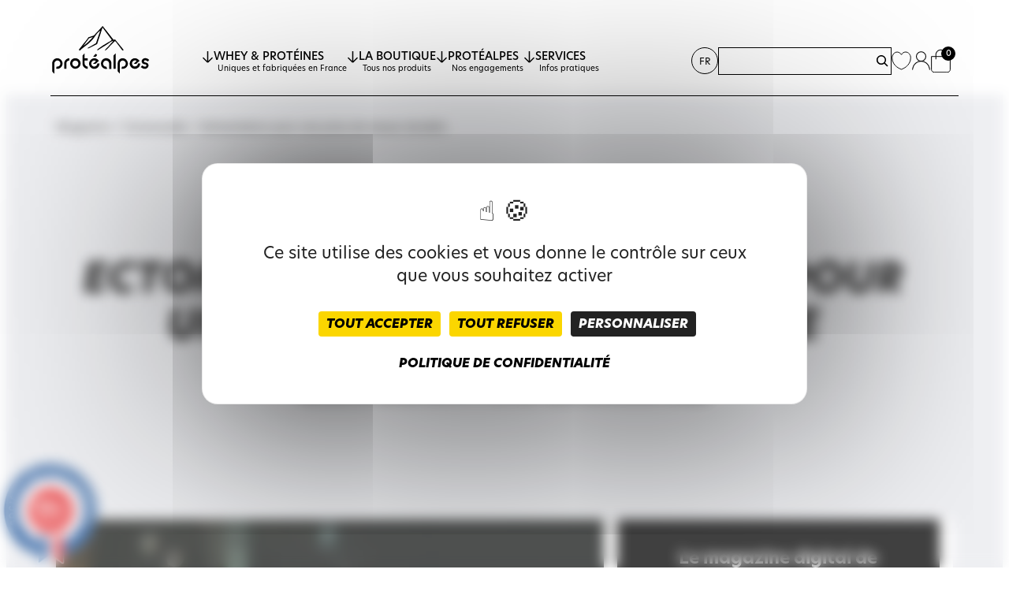

--- FILE ---
content_type: text/html; charset=UTF-8
request_url: https://protealpes.com/prise-de-masse/prise-de-masse-ectomorphe/
body_size: 73698
content:
<!DOCTYPE html>
<html dir="ltr" lang="fr-FR" prefix="og: https://ogp.me/ns#">
<head>
	<meta charset="UTF-8" />
<script>
var gform;gform||(document.addEventListener("gform_main_scripts_loaded",function(){gform.scriptsLoaded=!0}),document.addEventListener("gform/theme/scripts_loaded",function(){gform.themeScriptsLoaded=!0}),window.addEventListener("DOMContentLoaded",function(){gform.domLoaded=!0}),gform={domLoaded:!1,scriptsLoaded:!1,themeScriptsLoaded:!1,isFormEditor:()=>"function"==typeof InitializeEditor,callIfLoaded:function(o){return!(!gform.domLoaded||!gform.scriptsLoaded||!gform.themeScriptsLoaded&&!gform.isFormEditor()||(gform.isFormEditor()&&console.warn("The use of gform.initializeOnLoaded() is deprecated in the form editor context and will be removed in Gravity Forms 3.1."),o(),0))},initializeOnLoaded:function(o){gform.callIfLoaded(o)||(document.addEventListener("gform_main_scripts_loaded",()=>{gform.scriptsLoaded=!0,gform.callIfLoaded(o)}),document.addEventListener("gform/theme/scripts_loaded",()=>{gform.themeScriptsLoaded=!0,gform.callIfLoaded(o)}),window.addEventListener("DOMContentLoaded",()=>{gform.domLoaded=!0,gform.callIfLoaded(o)}))},hooks:{action:{},filter:{}},addAction:function(o,r,e,t){gform.addHook("action",o,r,e,t)},addFilter:function(o,r,e,t){gform.addHook("filter",o,r,e,t)},doAction:function(o){gform.doHook("action",o,arguments)},applyFilters:function(o){return gform.doHook("filter",o,arguments)},removeAction:function(o,r){gform.removeHook("action",o,r)},removeFilter:function(o,r,e){gform.removeHook("filter",o,r,e)},addHook:function(o,r,e,t,n){null==gform.hooks[o][r]&&(gform.hooks[o][r]=[]);var d=gform.hooks[o][r];null==n&&(n=r+"_"+d.length),gform.hooks[o][r].push({tag:n,callable:e,priority:t=null==t?10:t})},doHook:function(r,o,e){var t;if(e=Array.prototype.slice.call(e,1),null!=gform.hooks[r][o]&&((o=gform.hooks[r][o]).sort(function(o,r){return o.priority-r.priority}),o.forEach(function(o){"function"!=typeof(t=o.callable)&&(t=window[t]),"action"==r?t.apply(null,e):e[0]=t.apply(null,e)})),"filter"==r)return e[0]},removeHook:function(o,r,t,n){var e;null!=gform.hooks[o][r]&&(e=(e=gform.hooks[o][r]).filter(function(o,r,e){return!!(null!=n&&n!=o.tag||null!=t&&t!=o.priority)}),gform.hooks[o][r]=e)}});
</script>

	<meta name="viewport" content="width=device-width, initial-scale=1" />
	<style>img:is([sizes="auto" i], [sizes^="auto," i]) { contain-intrinsic-size: 3000px 1500px }</style>
	
		<!-- All in One SEO 4.9.1.1 - aioseo.com -->
	<meta name="description" content="Les personnes au morphotype ectomorphe ont bien compris que la prise de poids est un challenge pour elles. Inutile de se décourager pour autant. Avec un régime alimentaire dédié à la prise de masse, atteindre un physique plus musclé est possible. Quelques règles sont à respecter au quotidien pour atteindre ses objectifs. Oui, un profil" />
	<meta name="robots" content="max-snippet:-1, max-image-preview:large, max-video-preview:-1" />
	<meta name="author" content="Aymeric et Guillaume"/>
	<link rel="canonical" href="https://protealpes.com/prise-de-masse/prise-de-masse-ectomorphe/" />
	<meta name="generator" content="All in One SEO (AIOSEO) 4.9.1.1" />
		<meta property="og:locale" content="fr_FR" />
		<meta property="og:site_name" content="PROTEALPES - Whey sans additifs &amp; 100% fabriquée en France" />
		<meta property="og:type" content="article" />
		<meta property="og:title" content="Ectomorphe : l’alimentation pour une prise de masse durable" />
		<meta property="og:description" content="Les personnes au morphotype ectomorphe ont bien compris que la prise de poids est un challenge pour elles. Inutile de se décourager pour autant. Avec un régime alimentaire dédié à la prise de masse, atteindre un physique plus musclé est possible. Quelques règles sont à respecter au quotidien pour atteindre ses objectifs. Oui, un profil" />
		<meta property="og:url" content="https://protealpes.com/prise-de-masse/prise-de-masse-ectomorphe/" />
		<meta property="og:image" content="https://protealpes.com/wp-content/uploads/2024/12/protealpes-PartageRS.png" />
		<meta property="og:image:secure_url" content="https://protealpes.com/wp-content/uploads/2024/12/protealpes-PartageRS.png" />
		<meta property="og:image:width" content="1200" />
		<meta property="og:image:height" content="630" />
		<meta property="article:published_time" content="2023-11-25T16:17:34+00:00" />
		<meta property="article:modified_time" content="2025-11-13T13:50:12+00:00" />
		<meta property="article:publisher" content="https://www.facebook.com/p/Protalpes-100086163108570/?locale=fr_FR" />
		<meta name="twitter:card" content="summary_large_image" />
		<meta name="twitter:site" content="@protealpes" />
		<meta name="twitter:title" content="Ectomorphe : l’alimentation pour une prise de masse durable" />
		<meta name="twitter:description" content="Les personnes au morphotype ectomorphe ont bien compris que la prise de poids est un challenge pour elles. Inutile de se décourager pour autant. Avec un régime alimentaire dédié à la prise de masse, atteindre un physique plus musclé est possible. Quelques règles sont à respecter au quotidien pour atteindre ses objectifs. Oui, un profil" />
		<meta name="twitter:creator" content="@protealpes" />
		<meta name="twitter:image" content="https://protealpes.com/wp-content/uploads/2024/12/protealpes-PartageRS.png" />
		<script type="application/ld+json">{
    "@context": "https://schema.org",
    "@graph": [
        {
            "@type": "BlogPosting",
            "@id": "https://protealpes.com/prise-de-masse/prise-de-masse-ectomorphe/#blogposting",
            "name": "Ectomorphe : l’alimentation pour une prise de masse durable",
            "headline": "Ectomorphe : l&#8217;alimentation pour une prise de masse durable",
            "author": {
                "@id": "https://protealpes.com/author/melanutrition/#author"
            },
            "publisher": {
                "@id": "https://protealpes.com/#organization"
            },
            "image": {
                "@type": "ImageObject",
                "url": "https://protealpes.com/wp-content/uploads/2025/10/protealpes-ectomorphe-prise-de-masse.webp",
                "width": 1567,
                "height": 1065,
                "caption": "Shaker Protéalpes sur une table, symbole de nutrition sportive haute qualité sans édulcorants ni additifs, avec un élastique bleu."
            },
            "datePublished": "2023-11-25T17:17:34+02:00",
            "dateModified": "2025-12-31T10:26:14+02:00",
            "inLanguage": "fr-FR",
            "mainEntityOfPage": {
                "@id": "https://protealpes.com/prise-de-masse/prise-de-masse-ectomorphe/#webpage"
            },
            "isPartOf": {
                "@id": "https://protealpes.com/prise-de-masse/prise-de-masse-ectomorphe/#webpage"
            },
            "articleSection": "Prise de masse",
            "mentions": [
                {
                    "@type": "ScholarlyArticle",
                    "headline": "Somatotype and Constitutional Psychology",
                    "author": {
                        "@type": "Person",
                        "name": "Charlotte Nickerson"
                    },
                    "datePublished": "2025"
                }
            ]
        },
        {
            "@type": "BreadcrumbList",
            "@id": "https://protealpes.com/prise-de-masse/prise-de-masse-ectomorphe/#breadcrumblist",
            "itemListElement": [
                {
                    "@type": "ListItem",
                    "@id": "https://protealpes.com#listItem",
                    "position": 1,
                    "name": "Accueil",
                    "item": "https://protealpes.com",
                    "nextItem": {
                        "@type": "ListItem",
                        "@id": "https://protealpes.com/prise-de-masse/#listItem",
                        "name": "Prise de masse"
                    }
                },
                {
                    "@type": "ListItem",
                    "@id": "https://protealpes.com/prise-de-masse/#listItem",
                    "position": 2,
                    "name": "Prise de masse",
                    "previousItem": {
                        "@type": "ListItem",
                        "@id": "https://protealpes.com#listItem",
                        "name": "Accueil"
                    }
                }
            ]
        },
        {
            "@type": "Organization",
            "@id": "https://protealpes.com/#organization",
            "name": "PROTEALPES",
            "description": "Whey sans additifs & 100% fabriquée en France",
            "url": "https://protealpes.com/",
            "email": "info@protealpes.com",
            "telephone": "+33744835367",
            "numberOfEmployees": {
                "@type": "QuantitativeValue",
                "value": 5
            },
            "logo": {
                "@type": "ImageObject",
                "url": "https://protealpes.com/wp-content/uploads/2024/07/protealpes-noir.svg",
                "@id": "https://protealpes.com/prise-de-masse/prise-de-masse-ectomorphe/#organizationLogo"
            },
            "image": {
                "@id": "https://protealpes.com/prise-de-masse/prise-de-masse-ectomorphe/#organizationLogo"
            },
            "sameAs": [
                "https://www.facebook.com/p/Protalpes-100086163108570/?locale=fr_FR",
                "https://x.com/protealpes",
                "https://www.instagram.com/protealpes_officiel/",
                "https://www.youtube.com/channel/UCgS8EouJBYJJCsLhRXnpOMQ",
                "https://www.linkedin.com/company/protalpes/",
                "https://fr.trustpilot.com/review/protealpes.com",
                "https://www.wikidata.org/wiki/Q137639435",
                "https://share.google/UrbMdfuX18s4cYgzT"
            ]
        },
        {
            "@type": "Person",
            "@id": "https://protealpes.com/author/melanutrition/#author",
            "url": "https://protealpes.com/author/melanutrition/",
            "name": "Aymeric et Guillaume",
            "image": {
                "@type": "ImageObject",
                "@id": "https://protealpes.com/prise-de-masse/prise-de-masse-ectomorphe/#authorImage",
                "url": "https://secure.gravatar.com/avatar/cf7dd78fc75815db4227650d74fb50976b4945f010231fb86c17e63a11e275a2?s=96&d=mm&r=g",
                "width": 96,
                "height": 96,
                "caption": "Aymeric et Guillaume"
            }
        },
        {
            "@type": "WebPage",
            "@id": "https://protealpes.com/prise-de-masse/prise-de-masse-ectomorphe/#webpage",
            "url": "https://protealpes.com/prise-de-masse/prise-de-masse-ectomorphe/",
            "name": "Ectomorphe : l’alimentation pour une prise de masse durable",
            "description": "Les personnes au morphotype ectomorphe ont bien compris que la prise de poids est un challenge pour elles. Inutile de se décourager pour autant. Avec un régime alimentaire dédié à la prise de masse, atteindre un physique plus musclé est possible. Quelques règles sont à respecter au quotidien pour atteindre ses objectifs. Oui, un profil",
            "inLanguage": "fr-FR",
            "isPartOf": {
                "@id": "https://protealpes.com/#website"
            },
            "breadcrumb": {
                "@id": "https://protealpes.com/prise-de-masse/prise-de-masse-ectomorphe/#breadcrumblist"
            },
            "author": {
                "@id": "https://protealpes.com/author/melanutrition/#author"
            },
            "creator": {
                "@id": "https://protealpes.com/author/melanutrition/#author"
            },
            "image": {
                "@type": "ImageObject",
                "url": "https://protealpes.com/wp-content/uploads/2025/10/protealpes-ectomorphe-prise-de-masse.webp",
                "@id": "https://protealpes.com/prise-de-masse/prise-de-masse-ectomorphe/#mainImage",
                "width": 1567,
                "height": 1065,
                "caption": "Shaker Protéalpes sur une table, symbole de nutrition sportive haute qualité sans édulcorants ni additifs, avec un élastique bleu."
            },
            "primaryImageOfPage": {
                "@id": "https://protealpes.com/prise-de-masse/prise-de-masse-ectomorphe/#mainImage"
            },
            "datePublished": "2023-11-25T17:17:34+02:00",
            "dateModified": "2025-12-31T10:26:14+02:00",
            "about": [
                {
                    "@type": "Thing",
                    "name": "Ectomorphe",
                    "sameAs": "https://fr.wikipedia.org/wiki/Somatotype"
                },
                {
                    "@type": "Thing",
                    "name": "Prise de masse",
                    "sameAs": "https://fr.wikipedia.org/wiki/Prise_de_masse"
                },
                {
                    "@type": "Thing",
                    "name": "Musculation",
                    "sameAs": "https://fr.wikipedia.org/wiki/Musculation"
                }
            ],
            "mentions": [
                {
                    "@type": "Thing",
                    "name": "Endomorphe",
                    "sameAs": "https://fr.wikipedia.org/wiki/Somatotype"
                },
                {
                    "@type": "Thing",
                    "name": "Mésomorphe",
                    "sameAs": "https://fr.wikipedia.org/wiki/Somatotype"
                },
                {
                    "@type": "Person",
                    "name": "William Sheldon",
                    "sameAs": "https://fr.wikipedia.org/wiki/William_Herbert_Sheldon"
                },
                {
                    "@type": "Thing",
                    "name": "Métabolisme",
                    "sameAs": "https://fr.wikipedia.org/wiki/Métabolisme"
                },
                {
                    "@type": "Thing",
                    "name": "Gainer",
                    "sameAs": "https://fr.wikipedia.org/wiki/Gainer_(complément_alimentaire)"
                },
                {
                    "@type": "Thing",
                    "name": "Protéine",
                    "sameAs": "https://fr.wikipedia.org/wiki/Protéine"
                },
                {
                    "@type": "Thing",
                    "name": "Glucides",
                    "sameAs": "https://fr.wikipedia.org/wiki/Glucide"
                },
                {
                    "@type": "Thing",
                    "name": "Lipides",
                    "sameAs": "https://fr.wikipedia.org/wiki/Lipide"
                },
                {
                    "@type": "Thing",
                    "name": "Alimentation",
                    "sameAs": "https://fr.wikipedia.org/wiki/Alimentation"
                },
                {
                    "@type": "Thing",
                    "name": "Whey",
                    "sameAs": "https://fr.wikipedia.org/wiki/Lactosérum"
                },
                {
                    "@type": "Thing",
                    "name": "Compléments alimentaires",
                    "sameAs": "https://fr.wikipedia.org/wiki/Complément_alimentaire"
                },
                {
                    "@type": "Thing",
                    "name": "Protéines en poudre",
                    "sameAs": "https://fr.wikipedia.org/wiki/Protéine_en_poudre"
                },
                {
                    "@type": "Thing",
                    "name": "Métabolisme de base",
                    "sameAs": "https://fr.wikipedia.org/wiki/Taux_métabolique_de_base"
                },
                {
                    "@type": "Thing",
                    "name": "Sommeil",
                    "sameAs": "https://fr.wikipedia.org/wiki/Sommeil"
                },
                {
                    "@type": "Thing",
                    "name": "Stress",
                    "sameAs": "https://fr.wikipedia.org/wiki/Stress_(biologie)"
                },
                {
                    "@type": "Thing",
                    "name": "Quinoa",
                    "sameAs": "https://fr.wikipedia.org/wiki/Quinoa"
                },
                {
                    "@type": "Thing",
                    "name": "Avocat (fruit)",
                    "sameAs": "https://fr.wikipedia.org/wiki/Avocat_(fruit)"
                },
                {
                    "@type": "Thing",
                    "name": "Huile d'olive",
                    "sameAs": "https://fr.wikipedia.org/wiki/Huile_d%27olive"
                }
            ]
        },
        {
            "@type": "WebSite",
            "@id": "https://protealpes.com/#website",
            "url": "https://protealpes.com/",
            "name": "PROTEALPES",
            "description": "Whey sans additifs & 100% fabriquée en France",
            "inLanguage": "fr-FR",
            "publisher": {
                "@id": "https://protealpes.com/#organization"
            }
        }
    ]
}</script>
		<!-- All in One SEO -->

<link rel="dns-prefetch" href="//tarteaucitron.io"><link rel="preconnect" href="https://tarteaucitron.io" crossorigin=""><!--cloudflare-no-transform--><script type="text/javascript" src="https://tarteaucitron.io/load.js?domain=protealpes.com&uuid=79fd1cdc75710c23ce1537bcc0f4330d2262c771" defer></script><title>Ectomorphe : l’alimentation pour une prise de masse durable</title>
<link rel='dns-prefetch' href='//static.klaviyo.com' />
<link rel='dns-prefetch' href='//admin.revenuehunt.com' />
<link rel='dns-prefetch' href='//www.societe-des-avis-garantis.fr' />
<link rel='dns-prefetch' href='//cdn.jsdelivr.net' />
<link rel='dns-prefetch' href='//fonts.googleapis.com' />
<link rel='dns-prefetch' href='//cdn.acid-creation.com' />
<link rel="alternate" type="application/rss+xml" title="PROTEALPES &raquo; Flux" href="https://protealpes.com/feed/" />
<link rel="alternate" href="https://protealpes.com/prise-de-masse/prise-de-masse-ectomorphe/" hreflang="fr" />
<link rel="alternate" href="https://protealpes.com/de/prise-de-masse/prise-de-masse-ectomorphe/" hreflang="de" />
<link rel="alternate" href="https://protealpes.com/en/prise-de-masse/prise-de-masse-ectomorphe/" hreflang="en" />
<link rel="alternate" href="https://protealpes.com/prise-de-masse/prise-de-masse-ectomorphe/" hreflang="x-default" />
<script>
window._wpemojiSettings = {"baseUrl":"https:\/\/s.w.org\/images\/core\/emoji\/16.0.1\/72x72\/","ext":".png","svgUrl":"https:\/\/s.w.org\/images\/core\/emoji\/16.0.1\/svg\/","svgExt":".svg","source":{"concatemoji":"https:\/\/protealpes.com\/wp-includes\/js\/wp-emoji-release.min.js?ver=6.8.3"}};
/*! This file is auto-generated */
!function(s,n){var o,i,e;function c(e){try{var t={supportTests:e,timestamp:(new Date).valueOf()};sessionStorage.setItem(o,JSON.stringify(t))}catch(e){}}function p(e,t,n){e.clearRect(0,0,e.canvas.width,e.canvas.height),e.fillText(t,0,0);var t=new Uint32Array(e.getImageData(0,0,e.canvas.width,e.canvas.height).data),a=(e.clearRect(0,0,e.canvas.width,e.canvas.height),e.fillText(n,0,0),new Uint32Array(e.getImageData(0,0,e.canvas.width,e.canvas.height).data));return t.every(function(e,t){return e===a[t]})}function u(e,t){e.clearRect(0,0,e.canvas.width,e.canvas.height),e.fillText(t,0,0);for(var n=e.getImageData(16,16,1,1),a=0;a<n.data.length;a++)if(0!==n.data[a])return!1;return!0}function f(e,t,n,a){switch(t){case"flag":return n(e,"\ud83c\udff3\ufe0f\u200d\u26a7\ufe0f","\ud83c\udff3\ufe0f\u200b\u26a7\ufe0f")?!1:!n(e,"\ud83c\udde8\ud83c\uddf6","\ud83c\udde8\u200b\ud83c\uddf6")&&!n(e,"\ud83c\udff4\udb40\udc67\udb40\udc62\udb40\udc65\udb40\udc6e\udb40\udc67\udb40\udc7f","\ud83c\udff4\u200b\udb40\udc67\u200b\udb40\udc62\u200b\udb40\udc65\u200b\udb40\udc6e\u200b\udb40\udc67\u200b\udb40\udc7f");case"emoji":return!a(e,"\ud83e\udedf")}return!1}function g(e,t,n,a){var r="undefined"!=typeof WorkerGlobalScope&&self instanceof WorkerGlobalScope?new OffscreenCanvas(300,150):s.createElement("canvas"),o=r.getContext("2d",{willReadFrequently:!0}),i=(o.textBaseline="top",o.font="600 32px Arial",{});return e.forEach(function(e){i[e]=t(o,e,n,a)}),i}function t(e){var t=s.createElement("script");t.src=e,t.defer=!0,s.head.appendChild(t)}"undefined"!=typeof Promise&&(o="wpEmojiSettingsSupports",i=["flag","emoji"],n.supports={everything:!0,everythingExceptFlag:!0},e=new Promise(function(e){s.addEventListener("DOMContentLoaded",e,{once:!0})}),new Promise(function(t){var n=function(){try{var e=JSON.parse(sessionStorage.getItem(o));if("object"==typeof e&&"number"==typeof e.timestamp&&(new Date).valueOf()<e.timestamp+604800&&"object"==typeof e.supportTests)return e.supportTests}catch(e){}return null}();if(!n){if("undefined"!=typeof Worker&&"undefined"!=typeof OffscreenCanvas&&"undefined"!=typeof URL&&URL.createObjectURL&&"undefined"!=typeof Blob)try{var e="postMessage("+g.toString()+"("+[JSON.stringify(i),f.toString(),p.toString(),u.toString()].join(",")+"));",a=new Blob([e],{type:"text/javascript"}),r=new Worker(URL.createObjectURL(a),{name:"wpTestEmojiSupports"});return void(r.onmessage=function(e){c(n=e.data),r.terminate(),t(n)})}catch(e){}c(n=g(i,f,p,u))}t(n)}).then(function(e){for(var t in e)n.supports[t]=e[t],n.supports.everything=n.supports.everything&&n.supports[t],"flag"!==t&&(n.supports.everythingExceptFlag=n.supports.everythingExceptFlag&&n.supports[t]);n.supports.everythingExceptFlag=n.supports.everythingExceptFlag&&!n.supports.flag,n.DOMReady=!1,n.readyCallback=function(){n.DOMReady=!0}}).then(function(){return e}).then(function(){var e;n.supports.everything||(n.readyCallback(),(e=n.source||{}).concatemoji?t(e.concatemoji):e.wpemoji&&e.twemoji&&(t(e.twemoji),t(e.wpemoji)))}))}((window,document),window._wpemojiSettings);
</script>
<link rel='stylesheet' id='lws-wr-blocks-blocks-integration-css' href='https://protealpes.com/wp-content/plugins/woorewards/build/style-index.css?ver=5.6.0' media='all' />
<link rel='stylesheet' id='lws-icons-css' href='https://protealpes.com/wp-content/plugins/woorewards/assets/lws-adminpanel/styling/css/lws_icons.css?ver=5.6.7' media='all' />
<link rel='stylesheet' id='woorewards_pro_freeproductpopup-css' href='https://protealpes.com/wp-content/plugins/woorewards/modules/woorewards-pro/build/freeproduct.css?ver=91675fe667a862ff50a3' media='all' />
<style id='wp-block-group-inline-css'>
.wp-block-group{box-sizing:border-box}:where(.wp-block-group.wp-block-group-is-layout-constrained){position:relative}
</style>
<style id='wp-block-search-inline-css'>
.wp-block-search__button{margin-left:10px;word-break:normal}.wp-block-search__button.has-icon{line-height:0}.wp-block-search__button svg{height:1.25em;min-height:24px;min-width:24px;width:1.25em;fill:currentColor;vertical-align:text-bottom}:where(.wp-block-search__button){border:1px solid #ccc;padding:6px 10px}.wp-block-search__inside-wrapper{display:flex;flex:auto;flex-wrap:nowrap;max-width:100%}.wp-block-search__label{width:100%}.wp-block-search__input{appearance:none;border:1px solid #949494;flex-grow:1;margin-left:0;margin-right:0;min-width:3rem;padding:8px;text-decoration:unset!important}.wp-block-search.wp-block-search__button-only .wp-block-search__button{box-sizing:border-box;display:flex;flex-shrink:0;justify-content:center;margin-left:0;max-width:100%}.wp-block-search.wp-block-search__button-only .wp-block-search__inside-wrapper{min-width:0!important;transition-property:width}.wp-block-search.wp-block-search__button-only .wp-block-search__input{flex-basis:100%;transition-duration:.3s}.wp-block-search.wp-block-search__button-only.wp-block-search__searchfield-hidden,.wp-block-search.wp-block-search__button-only.wp-block-search__searchfield-hidden .wp-block-search__inside-wrapper{overflow:hidden}.wp-block-search.wp-block-search__button-only.wp-block-search__searchfield-hidden .wp-block-search__input{border-left-width:0!important;border-right-width:0!important;flex-basis:0;flex-grow:0;margin:0;min-width:0!important;padding-left:0!important;padding-right:0!important;width:0!important}:where(.wp-block-search__input){font-family:inherit;font-size:inherit;font-style:inherit;font-weight:inherit;letter-spacing:inherit;line-height:inherit;text-transform:inherit}:where(.wp-block-search__button-inside .wp-block-search__inside-wrapper){border:1px solid #949494;box-sizing:border-box;padding:4px}:where(.wp-block-search__button-inside .wp-block-search__inside-wrapper) .wp-block-search__input{border:none;border-radius:0;padding:0 4px}:where(.wp-block-search__button-inside .wp-block-search__inside-wrapper) .wp-block-search__input:focus{outline:none}:where(.wp-block-search__button-inside .wp-block-search__inside-wrapper) :where(.wp-block-search__button){padding:4px 8px}.wp-block-search.aligncenter .wp-block-search__inside-wrapper{margin:auto}.wp-block[data-align=right] .wp-block-search.wp-block-search__button-only .wp-block-search__inside-wrapper{float:right}
</style>
<style id='wp-block-paragraph-inline-css'>
.is-small-text{font-size:.875em}.is-regular-text{font-size:1em}.is-large-text{font-size:2.25em}.is-larger-text{font-size:3em}.has-drop-cap:not(:focus):first-letter{float:left;font-size:8.4em;font-style:normal;font-weight:100;line-height:.68;margin:.05em .1em 0 0;text-transform:uppercase}body.rtl .has-drop-cap:not(:focus):first-letter{float:none;margin-left:.1em}p.has-drop-cap.has-background{overflow:hidden}:root :where(p.has-background){padding:1.25em 2.375em}:where(p.has-text-color:not(.has-link-color)) a{color:inherit}p.has-text-align-left[style*="writing-mode:vertical-lr"],p.has-text-align-right[style*="writing-mode:vertical-rl"]{rotate:180deg}
</style>
<link rel='stylesheet' id='wc-blocks-style-css' href='https://protealpes.com/wp-content/plugins/woocommerce/assets/client/blocks/wc-blocks.css?ver=wc-10.1.3' media='all' />
<link rel='stylesheet' id='wc-blocks-style-customer-account-css' href='https://protealpes.com/wp-content/plugins/woocommerce/assets/client/blocks/customer-account.css?ver=wc-10.1.3' media='all' />
<style id='wp-block-post-title-inline-css'>
.wp-block-post-title{box-sizing:border-box;word-break:break-word}.wp-block-post-title :where(a){display:inline-block;font-family:inherit;font-size:inherit;font-style:inherit;font-weight:inherit;letter-spacing:inherit;line-height:inherit;text-decoration:inherit}
</style>
<style id='wp-block-post-terms-inline-css'>
.wp-block-post-terms{box-sizing:border-box}.wp-block-post-terms .wp-block-post-terms__separator{white-space:pre-wrap}

				.is-style-pill a,
				.is-style-pill span:not([class], [data-rich-text-placeholder]) {
					display: inline-block;
					background-color: var(--wp--preset--color--base-2);
					padding: 0.375rem 0.875rem;
					border-radius: var(--wp--preset--spacing--20);
				}

				.is-style-pill a:hover {
					background-color: var(--wp--preset--color--contrast-3);
				}
</style>
<style id='wp-block-post-date-inline-css'>
.wp-block-post-date{box-sizing:border-box}
</style>
<style id='wp-block-post-featured-image-inline-css'>
.wp-block-post-featured-image{margin-left:0;margin-right:0}.wp-block-post-featured-image a{display:block;height:100%}.wp-block-post-featured-image :where(img){box-sizing:border-box;height:auto;max-width:100%;vertical-align:bottom;width:100%}.wp-block-post-featured-image.alignfull img,.wp-block-post-featured-image.alignwide img{width:100%}.wp-block-post-featured-image .wp-block-post-featured-image__overlay.has-background-dim{background-color:#000;inset:0;position:absolute}.wp-block-post-featured-image{position:relative}.wp-block-post-featured-image .wp-block-post-featured-image__overlay.has-background-gradient{background-color:initial}.wp-block-post-featured-image .wp-block-post-featured-image__overlay.has-background-dim-0{opacity:0}.wp-block-post-featured-image .wp-block-post-featured-image__overlay.has-background-dim-10{opacity:.1}.wp-block-post-featured-image .wp-block-post-featured-image__overlay.has-background-dim-20{opacity:.2}.wp-block-post-featured-image .wp-block-post-featured-image__overlay.has-background-dim-30{opacity:.3}.wp-block-post-featured-image .wp-block-post-featured-image__overlay.has-background-dim-40{opacity:.4}.wp-block-post-featured-image .wp-block-post-featured-image__overlay.has-background-dim-50{opacity:.5}.wp-block-post-featured-image .wp-block-post-featured-image__overlay.has-background-dim-60{opacity:.6}.wp-block-post-featured-image .wp-block-post-featured-image__overlay.has-background-dim-70{opacity:.7}.wp-block-post-featured-image .wp-block-post-featured-image__overlay.has-background-dim-80{opacity:.8}.wp-block-post-featured-image .wp-block-post-featured-image__overlay.has-background-dim-90{opacity:.9}.wp-block-post-featured-image .wp-block-post-featured-image__overlay.has-background-dim-100{opacity:1}.wp-block-post-featured-image:where(.alignleft,.alignright){width:100%}
</style>
<style id='pa-tools-pa-resume-style-inline-css'>
.pa-resume-block {
    border: 3px solid #000;
    border-radius: 2px;
    background: #fff;
    padding: 20px;
    padding-left: 10px !important;
    padding-right: 10px !important;
    margin: 20px 0;
}

.pa-resume-block h2 {
    margin-top: 0;
    margin-bottom: 15px;
}

.pa-resume-block ul {
    list-style: disc;
    padding-left: 20px;
    margin: 0;
}

.pa-resume-block li {
    margin-bottom: 8px !important;
    margin-top: 8px !important;
}

.pa-resume-block li:last-child {
    margin-bottom: 0;
}





</style>
<style id='wp-block-heading-inline-css'>
h1.has-background,h2.has-background,h3.has-background,h4.has-background,h5.has-background,h6.has-background{padding:1.25em 2.375em}h1.has-text-align-left[style*=writing-mode]:where([style*=vertical-lr]),h1.has-text-align-right[style*=writing-mode]:where([style*=vertical-rl]),h2.has-text-align-left[style*=writing-mode]:where([style*=vertical-lr]),h2.has-text-align-right[style*=writing-mode]:where([style*=vertical-rl]),h3.has-text-align-left[style*=writing-mode]:where([style*=vertical-lr]),h3.has-text-align-right[style*=writing-mode]:where([style*=vertical-rl]),h4.has-text-align-left[style*=writing-mode]:where([style*=vertical-lr]),h4.has-text-align-right[style*=writing-mode]:where([style*=vertical-rl]),h5.has-text-align-left[style*=writing-mode]:where([style*=vertical-lr]),h5.has-text-align-right[style*=writing-mode]:where([style*=vertical-rl]),h6.has-text-align-left[style*=writing-mode]:where([style*=vertical-lr]),h6.has-text-align-right[style*=writing-mode]:where([style*=vertical-rl]){rotate:180deg}

				.is-style-asterisk:before {
					content: '';
					width: 1.5rem;
					height: 3rem;
					background: var(--wp--preset--color--contrast-2, currentColor);
					clip-path: path('M11.93.684v8.039l5.633-5.633 1.216 1.23-5.66 5.66h8.04v1.737H13.2l5.701 5.701-1.23 1.23-5.742-5.742V21h-1.737v-8.094l-5.77 5.77-1.23-1.217 5.743-5.742H.842V9.98h8.162l-5.701-5.7 1.23-1.231 5.66 5.66V.684h1.737Z');
					display: block;
				}

				/* Hide the asterisk if the heading has no content, to avoid using empty headings to display the asterisk only, which is an A11Y issue */
				.is-style-asterisk:empty:before {
					content: none;
				}

				.is-style-asterisk:-moz-only-whitespace:before {
					content: none;
				}

				.is-style-asterisk.has-text-align-center:before {
					margin: 0 auto;
				}

				.is-style-asterisk.has-text-align-right:before {
					margin-left: auto;
				}

				.rtl .is-style-asterisk.has-text-align-left:before {
					margin-right: auto;
				}
</style>
<link rel='stylesheet' id='wp-block-image-css' href='https://protealpes.com/wp-includes/blocks/image/style.min.css?ver=6.8.3' media='all' />
<style id='wp-block-list-inline-css'>
ol,ul{box-sizing:border-box}:root :where(.wp-block-list.has-background){padding:1.25em 2.375em}

				ul.is-style-checkmark-list {
					list-style-type: "\2713";
				}

				ul.is-style-checkmark-list li {
					padding-inline-start: 1ch;
				}
</style>
<link rel='stylesheet' id='wp-block-table-css' href='https://protealpes.com/wp-includes/blocks/table/style.min.css?ver=6.8.3' media='all' />
<style id='acf-sliderdecouvrezegalement-style-inline-css'>
.slider_decouvrez_egalement {
  margin-top: 32px !important;
  margin-bottom: 32px !important;

  width: auto !important;
}

.slider_decouvrez_egalement ul {
  display: flex;
  column-gap: 24px;
  padding-top: 8px;
  height: auto;
}

.slider_decouvrez_egalement ul li {
  width: 13.8%;
}

/* Si imbriqué dans un article*/
:root .containerArticle {
  .wp-block-columns {
    .wp-block-column {
      .entry-content {
        .slider_decouvrez_egalement ul li {
          width: 25%;
          a {
            text-decoration: none;
          }
        }
      }
    }
  }
}

.slider_decouvrez_egalement ul li a:focus,
.slider_decouvrez_egalement ul li a:focus-visible {
  outline: 0;
}

.slider_decouvrez_egalement ul li p {
  margin: 0;
  font-size: 1.2rem;
  padding-bottom: 0;
}

.slider_decouvrez_egalement ul li .titleSliderDecouvrez,
.titleSliderDecouvrez {
  padding-top: 8px !important;
  padding-bottom: 8px !important;
  font-size: 1.8rem;
  font-weight: 800;
  line-height: 1.1;
  text-transform: uppercase;
  font-style: italic;
}

.slider_decouvrez_egalement ul li p .woocommerce-Price-amount {
  font-weight: 700;
}

@media screen and (max-width: 1440px) {
  .slider_decouvrez_egalement ul li {
    width: 16.5%;
  }
}

.slider_decouvrez_egalement ul img {
  width: 100%;
}

</style>
<style id='pa-tools-pa-sources-style-inline-css'>
.wp-block-mon-bloc-calcul-sources.mon-bloc-sources {
    padding-left: 20px;
    margin: 20px 0;
}

.sources-title {
    margin-top: 0;
    margin-bottom: 15px;
}

.sources-content {
    line-height: 1.6;
    padding-left: 15px !important;
    padding-right: 0px !important;
    border-left: 2px solid #000;
}







</style>
<style id='wp-block-spacer-inline-css'>
.wp-block-spacer{clear:both}
</style>
<style id='acf-espacement-style-inline-css'>
.espacement.spacerS{
    height: 24px;
}

.espacement.spacerM{
    height: 48px;
}

.espacement.spacerL{
    height: 56px;
}

.espacement.spacerXL{
    height: 76px;
}
</style>
<style id='wp-block-post-content-inline-css'>
.wp-block-post-content{display:flow-root}
</style>
<style id='wp-block-columns-inline-css'>
.wp-block-columns{align-items:normal!important;box-sizing:border-box;display:flex;flex-wrap:wrap!important}@media (min-width:782px){.wp-block-columns{flex-wrap:nowrap!important}}.wp-block-columns.are-vertically-aligned-top{align-items:flex-start}.wp-block-columns.are-vertically-aligned-center{align-items:center}.wp-block-columns.are-vertically-aligned-bottom{align-items:flex-end}@media (max-width:781px){.wp-block-columns:not(.is-not-stacked-on-mobile)>.wp-block-column{flex-basis:100%!important}}@media (min-width:782px){.wp-block-columns:not(.is-not-stacked-on-mobile)>.wp-block-column{flex-basis:0;flex-grow:1}.wp-block-columns:not(.is-not-stacked-on-mobile)>.wp-block-column[style*=flex-basis]{flex-grow:0}}.wp-block-columns.is-not-stacked-on-mobile{flex-wrap:nowrap!important}.wp-block-columns.is-not-stacked-on-mobile>.wp-block-column{flex-basis:0;flex-grow:1}.wp-block-columns.is-not-stacked-on-mobile>.wp-block-column[style*=flex-basis]{flex-grow:0}:where(.wp-block-columns){margin-bottom:1.75em}:where(.wp-block-columns.has-background){padding:1.25em 2.375em}.wp-block-column{flex-grow:1;min-width:0;overflow-wrap:break-word;word-break:break-word}.wp-block-column.is-vertically-aligned-top{align-self:flex-start}.wp-block-column.is-vertically-aligned-center{align-self:center}.wp-block-column.is-vertically-aligned-bottom{align-self:flex-end}.wp-block-column.is-vertically-aligned-stretch{align-self:stretch}.wp-block-column.is-vertically-aligned-bottom,.wp-block-column.is-vertically-aligned-center,.wp-block-column.is-vertically-aligned-top{width:100%}
</style>
<link rel='stylesheet' id='gforms_reset_css-css' href='https://protealpes.com/wp-content/plugins/gravityforms/legacy/css/formreset.min.css?ver=2.9.25' media='all' />
<link rel='stylesheet' id='gforms_formsmain_css-css' href='https://protealpes.com/wp-content/plugins/gravityforms/legacy/css/formsmain.min.css?ver=2.9.25' media='all' />
<link rel='stylesheet' id='gforms_ready_class_css-css' href='https://protealpes.com/wp-content/plugins/gravityforms/legacy/css/readyclass.min.css?ver=2.9.25' media='all' />
<link rel='stylesheet' id='gforms_browsers_css-css' href='https://protealpes.com/wp-content/plugins/gravityforms/legacy/css/browsers.min.css?ver=2.9.25' media='all' />
<style id='acf-slideicones-style-inline-css'>
:root .slideIcones{
    max-width: 770px;
    width: 95%;
    margin: 0 auto;
    display: flex;
    column-gap: 48px;
    flex-wrap: nowrap;
}

:root .slideIcones img{
    max-height: 60px;
}

.zoneTexteReference{
    padding-top: 34px;
    width: 95%;
    margin: 0 auto;
    text-align: center;
}

.zoneTexteReference h4 img{
    max-width: 20px;
    vertical-align: middle;
}
</style>
<style id='wp-block-latest-posts-inline-css'>
.wp-block-latest-posts{box-sizing:border-box}.wp-block-latest-posts.alignleft{margin-right:2em}.wp-block-latest-posts.alignright{margin-left:2em}.wp-block-latest-posts.wp-block-latest-posts__list{list-style:none}.wp-block-latest-posts.wp-block-latest-posts__list li{clear:both;overflow-wrap:break-word}.wp-block-latest-posts.is-grid{display:flex;flex-wrap:wrap}.wp-block-latest-posts.is-grid li{margin:0 1.25em 1.25em 0;width:100%}@media (min-width:600px){.wp-block-latest-posts.columns-2 li{width:calc(50% - .625em)}.wp-block-latest-posts.columns-2 li:nth-child(2n){margin-right:0}.wp-block-latest-posts.columns-3 li{width:calc(33.33333% - .83333em)}.wp-block-latest-posts.columns-3 li:nth-child(3n){margin-right:0}.wp-block-latest-posts.columns-4 li{width:calc(25% - .9375em)}.wp-block-latest-posts.columns-4 li:nth-child(4n){margin-right:0}.wp-block-latest-posts.columns-5 li{width:calc(20% - 1em)}.wp-block-latest-posts.columns-5 li:nth-child(5n){margin-right:0}.wp-block-latest-posts.columns-6 li{width:calc(16.66667% - 1.04167em)}.wp-block-latest-posts.columns-6 li:nth-child(6n){margin-right:0}}:root :where(.wp-block-latest-posts.is-grid){padding:0}:root :where(.wp-block-latest-posts.wp-block-latest-posts__list){padding-left:0}.wp-block-latest-posts__post-author,.wp-block-latest-posts__post-date{display:block;font-size:.8125em}.wp-block-latest-posts__post-excerpt,.wp-block-latest-posts__post-full-content{margin-bottom:1em;margin-top:.5em}.wp-block-latest-posts__featured-image a{display:inline-block}.wp-block-latest-posts__featured-image img{height:auto;max-width:100%;width:auto}.wp-block-latest-posts__featured-image.alignleft{float:left;margin-right:1em}.wp-block-latest-posts__featured-image.alignright{float:right;margin-left:1em}.wp-block-latest-posts__featured-image.aligncenter{margin-bottom:1em;text-align:center}
</style>
<style id='wp-block-media-text-inline-css'>
.wp-block-media-text{box-sizing:border-box;
  /*!rtl:begin:ignore*/direction:ltr;
  /*!rtl:end:ignore*/display:grid;grid-template-columns:50% 1fr;grid-template-rows:auto}.wp-block-media-text.has-media-on-the-right{grid-template-columns:1fr 50%}.wp-block-media-text.is-vertically-aligned-top>.wp-block-media-text__content,.wp-block-media-text.is-vertically-aligned-top>.wp-block-media-text__media{align-self:start}.wp-block-media-text.is-vertically-aligned-center>.wp-block-media-text__content,.wp-block-media-text.is-vertically-aligned-center>.wp-block-media-text__media,.wp-block-media-text>.wp-block-media-text__content,.wp-block-media-text>.wp-block-media-text__media{align-self:center}.wp-block-media-text.is-vertically-aligned-bottom>.wp-block-media-text__content,.wp-block-media-text.is-vertically-aligned-bottom>.wp-block-media-text__media{align-self:end}.wp-block-media-text>.wp-block-media-text__media{
  /*!rtl:begin:ignore*/grid-column:1;grid-row:1;
  /*!rtl:end:ignore*/margin:0}.wp-block-media-text>.wp-block-media-text__content{direction:ltr;
  /*!rtl:begin:ignore*/grid-column:2;grid-row:1;
  /*!rtl:end:ignore*/padding:0 8%;word-break:break-word}.wp-block-media-text.has-media-on-the-right>.wp-block-media-text__media{
  /*!rtl:begin:ignore*/grid-column:2;grid-row:1
  /*!rtl:end:ignore*/}.wp-block-media-text.has-media-on-the-right>.wp-block-media-text__content{
  /*!rtl:begin:ignore*/grid-column:1;grid-row:1
  /*!rtl:end:ignore*/}.wp-block-media-text__media a{display:block}.wp-block-media-text__media img,.wp-block-media-text__media video{height:auto;max-width:unset;vertical-align:middle;width:100%}.wp-block-media-text.is-image-fill>.wp-block-media-text__media{background-size:cover;height:100%;min-height:250px}.wp-block-media-text.is-image-fill>.wp-block-media-text__media>a{display:block;height:100%}.wp-block-media-text.is-image-fill>.wp-block-media-text__media img{height:1px;margin:-1px;overflow:hidden;padding:0;position:absolute;width:1px;clip:rect(0,0,0,0);border:0}.wp-block-media-text.is-image-fill-element>.wp-block-media-text__media{height:100%;min-height:250px;position:relative}.wp-block-media-text.is-image-fill-element>.wp-block-media-text__media>a{display:block;height:100%}.wp-block-media-text.is-image-fill-element>.wp-block-media-text__media img{height:100%;object-fit:cover;position:absolute;width:100%}@media (max-width:600px){.wp-block-media-text.is-stacked-on-mobile{grid-template-columns:100%!important}.wp-block-media-text.is-stacked-on-mobile>.wp-block-media-text__media{grid-column:1;grid-row:1}.wp-block-media-text.is-stacked-on-mobile>.wp-block-media-text__content{grid-column:1;grid-row:2}}
</style>
<style id='wp-block-navigation-link-inline-css'>
.wp-block-navigation .wp-block-navigation-item__label{overflow-wrap:break-word}.wp-block-navigation .wp-block-navigation-item__description{display:none}.link-ui-tools{border-top:1px solid #f0f0f0;padding:8px}.link-ui-block-inserter{padding-top:8px}.link-ui-block-inserter__back{margin-left:8px;text-transform:uppercase}

				.is-style-arrow-link .wp-block-navigation-item__label:after {
					content: "\2197";
					padding-inline-start: 0.25rem;
					vertical-align: middle;
					text-decoration: none;
					display: inline-block;
				}
</style>
<link rel='stylesheet' id='wp-block-navigation-css' href='https://protealpes.com/wp-includes/blocks/navigation/style.min.css?ver=6.8.3' media='all' />
<link rel='stylesheet' id='lws-global-css' href='https://protealpes.com/wp-content/plugins/woorewards/assets/lws-adminpanel/styling/css/lws.min.css?ver=5.6.7' media='all' />
<style id='wp-emoji-styles-inline-css'>

	img.wp-smiley, img.emoji {
		display: inline !important;
		border: none !important;
		box-shadow: none !important;
		height: 1em !important;
		width: 1em !important;
		margin: 0 0.07em !important;
		vertical-align: -0.1em !important;
		background: none !important;
		padding: 0 !important;
	}
</style>
<style id='wp-block-library-inline-css'>
:root{--wp-admin-theme-color:#007cba;--wp-admin-theme-color--rgb:0,124,186;--wp-admin-theme-color-darker-10:#006ba1;--wp-admin-theme-color-darker-10--rgb:0,107,161;--wp-admin-theme-color-darker-20:#005a87;--wp-admin-theme-color-darker-20--rgb:0,90,135;--wp-admin-border-width-focus:2px;--wp-block-synced-color:#7a00df;--wp-block-synced-color--rgb:122,0,223;--wp-bound-block-color:var(--wp-block-synced-color)}@media (min-resolution:192dpi){:root{--wp-admin-border-width-focus:1.5px}}.wp-element-button{cursor:pointer}:root{--wp--preset--font-size--normal:16px;--wp--preset--font-size--huge:42px}:root .has-very-light-gray-background-color{background-color:#eee}:root .has-very-dark-gray-background-color{background-color:#313131}:root .has-very-light-gray-color{color:#eee}:root .has-very-dark-gray-color{color:#313131}:root .has-vivid-green-cyan-to-vivid-cyan-blue-gradient-background{background:linear-gradient(135deg,#00d084,#0693e3)}:root .has-purple-crush-gradient-background{background:linear-gradient(135deg,#34e2e4,#4721fb 50%,#ab1dfe)}:root .has-hazy-dawn-gradient-background{background:linear-gradient(135deg,#faaca8,#dad0ec)}:root .has-subdued-olive-gradient-background{background:linear-gradient(135deg,#fafae1,#67a671)}:root .has-atomic-cream-gradient-background{background:linear-gradient(135deg,#fdd79a,#004a59)}:root .has-nightshade-gradient-background{background:linear-gradient(135deg,#330968,#31cdcf)}:root .has-midnight-gradient-background{background:linear-gradient(135deg,#020381,#2874fc)}.has-regular-font-size{font-size:1em}.has-larger-font-size{font-size:2.625em}.has-normal-font-size{font-size:var(--wp--preset--font-size--normal)}.has-huge-font-size{font-size:var(--wp--preset--font-size--huge)}.has-text-align-center{text-align:center}.has-text-align-left{text-align:left}.has-text-align-right{text-align:right}#end-resizable-editor-section{display:none}.aligncenter{clear:both}.items-justified-left{justify-content:flex-start}.items-justified-center{justify-content:center}.items-justified-right{justify-content:flex-end}.items-justified-space-between{justify-content:space-between}.screen-reader-text{border:0;clip-path:inset(50%);height:1px;margin:-1px;overflow:hidden;padding:0;position:absolute;width:1px;word-wrap:normal!important}.screen-reader-text:focus{background-color:#ddd;clip-path:none;color:#444;display:block;font-size:1em;height:auto;left:5px;line-height:normal;padding:15px 23px 14px;text-decoration:none;top:5px;width:auto;z-index:100000}html :where(.has-border-color){border-style:solid}html :where([style*=border-top-color]){border-top-style:solid}html :where([style*=border-right-color]){border-right-style:solid}html :where([style*=border-bottom-color]){border-bottom-style:solid}html :where([style*=border-left-color]){border-left-style:solid}html :where([style*=border-width]){border-style:solid}html :where([style*=border-top-width]){border-top-style:solid}html :where([style*=border-right-width]){border-right-style:solid}html :where([style*=border-bottom-width]){border-bottom-style:solid}html :where([style*=border-left-width]){border-left-style:solid}html :where(img[class*=wp-image-]){height:auto;max-width:100%}:where(figure){margin:0 0 1em}html :where(.is-position-sticky){--wp-admin--admin-bar--position-offset:var(--wp-admin--admin-bar--height,0px)}@media screen and (max-width:600px){html :where(.is-position-sticky){--wp-admin--admin-bar--position-offset:0px}}
</style>
<style id='global-styles-inline-css'>
:root{--wp--preset--aspect-ratio--square: 1;--wp--preset--aspect-ratio--4-3: 4/3;--wp--preset--aspect-ratio--3-4: 3/4;--wp--preset--aspect-ratio--3-2: 3/2;--wp--preset--aspect-ratio--2-3: 2/3;--wp--preset--aspect-ratio--16-9: 16/9;--wp--preset--aspect-ratio--9-16: 9/16;--wp--preset--color--black: #000000;--wp--preset--color--cyan-bluish-gray: #abb8c3;--wp--preset--color--white: #ffffff;--wp--preset--color--pale-pink: #f78da7;--wp--preset--color--vivid-red: #cf2e2e;--wp--preset--color--luminous-vivid-orange: #ff6900;--wp--preset--color--luminous-vivid-amber: #fcb900;--wp--preset--color--light-green-cyan: #7bdcb5;--wp--preset--color--vivid-green-cyan: #00d084;--wp--preset--color--pale-cyan-blue: #8ed1fc;--wp--preset--color--vivid-cyan-blue: #0693e3;--wp--preset--color--vivid-purple: #9b51e0;--wp--preset--color--base: #f9f9f9;--wp--preset--color--base-2: #ffffff;--wp--preset--color--contrast: #111111;--wp--preset--color--contrast-2: #636363;--wp--preset--color--contrast-3: #A4A4A4;--wp--preset--color--accent: #cfcabe;--wp--preset--color--accent-2: #c2a990;--wp--preset--color--accent-3: #d8613c;--wp--preset--color--accent-4: #b1c5a4;--wp--preset--color--accent-5: #b5bdbc;--wp--preset--gradient--vivid-cyan-blue-to-vivid-purple: linear-gradient(135deg,rgba(6,147,227,1) 0%,rgb(155,81,224) 100%);--wp--preset--gradient--light-green-cyan-to-vivid-green-cyan: linear-gradient(135deg,rgb(122,220,180) 0%,rgb(0,208,130) 100%);--wp--preset--gradient--luminous-vivid-amber-to-luminous-vivid-orange: linear-gradient(135deg,rgba(252,185,0,1) 0%,rgba(255,105,0,1) 100%);--wp--preset--gradient--luminous-vivid-orange-to-vivid-red: linear-gradient(135deg,rgba(255,105,0,1) 0%,rgb(207,46,46) 100%);--wp--preset--gradient--very-light-gray-to-cyan-bluish-gray: linear-gradient(135deg,rgb(238,238,238) 0%,rgb(169,184,195) 100%);--wp--preset--gradient--cool-to-warm-spectrum: linear-gradient(135deg,rgb(74,234,220) 0%,rgb(151,120,209) 20%,rgb(207,42,186) 40%,rgb(238,44,130) 60%,rgb(251,105,98) 80%,rgb(254,248,76) 100%);--wp--preset--gradient--blush-light-purple: linear-gradient(135deg,rgb(255,206,236) 0%,rgb(152,150,240) 100%);--wp--preset--gradient--blush-bordeaux: linear-gradient(135deg,rgb(254,205,165) 0%,rgb(254,45,45) 50%,rgb(107,0,62) 100%);--wp--preset--gradient--luminous-dusk: linear-gradient(135deg,rgb(255,203,112) 0%,rgb(199,81,192) 50%,rgb(65,88,208) 100%);--wp--preset--gradient--pale-ocean: linear-gradient(135deg,rgb(255,245,203) 0%,rgb(182,227,212) 50%,rgb(51,167,181) 100%);--wp--preset--gradient--electric-grass: linear-gradient(135deg,rgb(202,248,128) 0%,rgb(113,206,126) 100%);--wp--preset--gradient--midnight: linear-gradient(135deg,rgb(2,3,129) 0%,rgb(40,116,252) 100%);--wp--preset--gradient--gradient-1: linear-gradient(to bottom, #cfcabe 0%, #F9F9F9 100%);--wp--preset--gradient--gradient-2: linear-gradient(to bottom, #C2A990 0%, #F9F9F9 100%);--wp--preset--gradient--gradient-3: linear-gradient(to bottom, #D8613C 0%, #F9F9F9 100%);--wp--preset--gradient--gradient-4: linear-gradient(to bottom, #B1C5A4 0%, #F9F9F9 100%);--wp--preset--gradient--gradient-5: linear-gradient(to bottom, #B5BDBC 0%, #F9F9F9 100%);--wp--preset--gradient--gradient-6: linear-gradient(to bottom, #A4A4A4 0%, #F9F9F9 100%);--wp--preset--gradient--gradient-7: linear-gradient(to bottom, #cfcabe 50%, #F9F9F9 50%);--wp--preset--gradient--gradient-8: linear-gradient(to bottom, #C2A990 50%, #F9F9F9 50%);--wp--preset--gradient--gradient-9: linear-gradient(to bottom, #D8613C 50%, #F9F9F9 50%);--wp--preset--gradient--gradient-10: linear-gradient(to bottom, #B1C5A4 50%, #F9F9F9 50%);--wp--preset--gradient--gradient-11: linear-gradient(to bottom, #B5BDBC 50%, #F9F9F9 50%);--wp--preset--gradient--gradient-12: linear-gradient(to bottom, #A4A4A4 50%, #F9F9F9 50%);--wp--preset--font-size--small: 0.9rem;--wp--preset--font-size--medium: 1.05rem;--wp--preset--font-size--large: clamp(1.39rem, 1.39rem + ((1vw - 0.2rem) * 0.624), 1.85rem);--wp--preset--font-size--x-large: clamp(1.85rem, 1.85rem + ((1vw - 0.2rem) * 0.881), 2.5rem);--wp--preset--font-size--xx-large: clamp(2.5rem, 2.5rem + ((1vw - 0.2rem) * 1.044), 3.27rem);--wp--preset--font-family--new-hero: "New Hero";--wp--preset--spacing--20: min(1.5rem, 2vw);--wp--preset--spacing--30: min(2.5rem, 3vw);--wp--preset--spacing--40: min(4rem, 5vw);--wp--preset--spacing--50: min(6.5rem, 8vw);--wp--preset--spacing--60: min(10.5rem, 13vw);--wp--preset--spacing--70: 3.38rem;--wp--preset--spacing--80: 5.06rem;--wp--preset--spacing--10: 1rem;--wp--preset--shadow--natural: 6px 6px 9px rgba(0, 0, 0, 0.2);--wp--preset--shadow--deep: 12px 12px 50px rgba(0, 0, 0, 0.4);--wp--preset--shadow--sharp: 6px 6px 0px rgba(0, 0, 0, 0.2);--wp--preset--shadow--outlined: 6px 6px 0px -3px rgba(255, 255, 255, 1), 6px 6px rgba(0, 0, 0, 1);--wp--preset--shadow--crisp: 6px 6px 0px rgba(0, 0, 0, 1);}:root { --wp--style--global--content-size: 620px;--wp--style--global--wide-size: 1500px; }:where(body) { margin: 0; }.wp-site-blocks { padding-top: var(--wp--style--root--padding-top); padding-bottom: var(--wp--style--root--padding-bottom); }.has-global-padding { padding-right: var(--wp--style--root--padding-right); padding-left: var(--wp--style--root--padding-left); }.has-global-padding > .alignfull { margin-right: calc(var(--wp--style--root--padding-right) * -1); margin-left: calc(var(--wp--style--root--padding-left) * -1); }.has-global-padding :where(:not(.alignfull.is-layout-flow) > .has-global-padding:not(.wp-block-block, .alignfull)) { padding-right: 0; padding-left: 0; }.has-global-padding :where(:not(.alignfull.is-layout-flow) > .has-global-padding:not(.wp-block-block, .alignfull)) > .alignfull { margin-left: 0; margin-right: 0; }.wp-site-blocks > .alignleft { float: left; margin-right: 2em; }.wp-site-blocks > .alignright { float: right; margin-left: 2em; }.wp-site-blocks > .aligncenter { justify-content: center; margin-left: auto; margin-right: auto; }:where(.wp-site-blocks) > * { margin-block-start: 0rem; margin-block-end: 0; }:where(.wp-site-blocks) > :first-child { margin-block-start: 0; }:where(.wp-site-blocks) > :last-child { margin-block-end: 0; }:root { --wp--style--block-gap: 0rem; }:root :where(.is-layout-flow) > :first-child{margin-block-start: 0;}:root :where(.is-layout-flow) > :last-child{margin-block-end: 0;}:root :where(.is-layout-flow) > *{margin-block-start: 0rem;margin-block-end: 0;}:root :where(.is-layout-constrained) > :first-child{margin-block-start: 0;}:root :where(.is-layout-constrained) > :last-child{margin-block-end: 0;}:root :where(.is-layout-constrained) > *{margin-block-start: 0rem;margin-block-end: 0;}:root :where(.is-layout-flex){gap: 0rem;}:root :where(.is-layout-grid){gap: 0rem;}.is-layout-flow > .alignleft{float: left;margin-inline-start: 0;margin-inline-end: 2em;}.is-layout-flow > .alignright{float: right;margin-inline-start: 2em;margin-inline-end: 0;}.is-layout-flow > .aligncenter{margin-left: auto !important;margin-right: auto !important;}.is-layout-constrained > .alignleft{float: left;margin-inline-start: 0;margin-inline-end: 2em;}.is-layout-constrained > .alignright{float: right;margin-inline-start: 2em;margin-inline-end: 0;}.is-layout-constrained > .aligncenter{margin-left: auto !important;margin-right: auto !important;}.is-layout-constrained > :where(:not(.alignleft):not(.alignright):not(.alignfull)){max-width: var(--wp--style--global--content-size);margin-left: auto !important;margin-right: auto !important;}.is-layout-constrained > .alignwide{max-width: var(--wp--style--global--wide-size);}body .is-layout-flex{display: flex;}.is-layout-flex{flex-wrap: wrap;align-items: center;}.is-layout-flex > :is(*, div){margin: 0;}body .is-layout-grid{display: grid;}.is-layout-grid > :is(*, div){margin: 0;}body{background-color: var(--wp--preset--color--base-2);color: var(--wp--preset--color--contrast);font-family: var(--wp--preset--font-family--new-hero);font-size: var(--wp--preset--font-size--medium);font-style: normal;font-weight: 400;line-height: 1.55;--wp--style--root--padding-top: 0px;--wp--style--root--padding-right: var(--wp--preset--spacing--50);--wp--style--root--padding-bottom: 0px;--wp--style--root--padding-left: var(--wp--preset--spacing--50);}a:where(:not(.wp-element-button)){color: var(--wp--preset--color--contrast);font-family: var(--wp--preset--font-family--new-hero);text-decoration: underline;}:root :where(a:where(:not(.wp-element-button)):hover){text-decoration: none;}h1, h2, h3, h4, h5, h6{color: var(--wp--preset--color--contrast);font-family: var(--wp--preset--font-family--new-hero);font-weight: 400;line-height: 1.2;}h1{font-size: var(--wp--preset--font-size--xx-large);line-height: 1.15;}h2{font-size: var(--wp--preset--font-size--x-large);}h3{font-size: var(--wp--preset--font-size--large);}h4{font-size: clamp(1.1rem, 1.1rem + ((1vw - 0.2rem) * 0.767), 1.5rem);}h5{font-size: var(--wp--preset--font-size--medium);}h6{font-size: var(--wp--preset--font-size--small);}:root :where(.wp-element-button, .wp-block-button__link){background-color: var(--wp--preset--color--contrast);border-radius: .33rem;border-color: var(--wp--preset--color--contrast);border-width: 0;color: var(--wp--preset--color--base);font-family: var(--wp--preset--font-family--new-hero);font-size: var(--wp--preset--font-size--small);font-style: normal;font-weight: 500;line-height: inherit;padding-top: 0.6rem;padding-right: 1rem;padding-bottom: 0.6rem;padding-left: 1rem;text-decoration: none;}:root :where(.wp-element-button:hover, .wp-block-button__link:hover){background-color: var(--wp--preset--color--contrast-2);border-color: var(--wp--preset--color--contrast-2);color: var(--wp--preset--color--base);}:root :where(.wp-element-button:focus, .wp-block-button__link:focus){background-color: var(--wp--preset--color--contrast-2);border-color: var(--wp--preset--color--contrast-2);color: var(--wp--preset--color--base);outline-color: var(--wp--preset--color--contrast);outline-offset: 2px;}:root :where(.wp-element-button:active, .wp-block-button__link:active){background-color: var(--wp--preset--color--contrast);color: var(--wp--preset--color--base);}:root :where(.wp-element-caption, .wp-block-audio figcaption, .wp-block-embed figcaption, .wp-block-gallery figcaption, .wp-block-image figcaption, .wp-block-table figcaption, .wp-block-video figcaption){color: var(--wp--preset--color--contrast-2);font-family: var(--wp--preset--font-family--new-hero);font-size: 0.8rem;}.has-black-color{color: var(--wp--preset--color--black) !important;}.has-cyan-bluish-gray-color{color: var(--wp--preset--color--cyan-bluish-gray) !important;}.has-white-color{color: var(--wp--preset--color--white) !important;}.has-pale-pink-color{color: var(--wp--preset--color--pale-pink) !important;}.has-vivid-red-color{color: var(--wp--preset--color--vivid-red) !important;}.has-luminous-vivid-orange-color{color: var(--wp--preset--color--luminous-vivid-orange) !important;}.has-luminous-vivid-amber-color{color: var(--wp--preset--color--luminous-vivid-amber) !important;}.has-light-green-cyan-color{color: var(--wp--preset--color--light-green-cyan) !important;}.has-vivid-green-cyan-color{color: var(--wp--preset--color--vivid-green-cyan) !important;}.has-pale-cyan-blue-color{color: var(--wp--preset--color--pale-cyan-blue) !important;}.has-vivid-cyan-blue-color{color: var(--wp--preset--color--vivid-cyan-blue) !important;}.has-vivid-purple-color{color: var(--wp--preset--color--vivid-purple) !important;}.has-base-color{color: var(--wp--preset--color--base) !important;}.has-base-2-color{color: var(--wp--preset--color--base-2) !important;}.has-contrast-color{color: var(--wp--preset--color--contrast) !important;}.has-contrast-2-color{color: var(--wp--preset--color--contrast-2) !important;}.has-contrast-3-color{color: var(--wp--preset--color--contrast-3) !important;}.has-accent-color{color: var(--wp--preset--color--accent) !important;}.has-accent-2-color{color: var(--wp--preset--color--accent-2) !important;}.has-accent-3-color{color: var(--wp--preset--color--accent-3) !important;}.has-accent-4-color{color: var(--wp--preset--color--accent-4) !important;}.has-accent-5-color{color: var(--wp--preset--color--accent-5) !important;}.has-black-background-color{background-color: var(--wp--preset--color--black) !important;}.has-cyan-bluish-gray-background-color{background-color: var(--wp--preset--color--cyan-bluish-gray) !important;}.has-white-background-color{background-color: var(--wp--preset--color--white) !important;}.has-pale-pink-background-color{background-color: var(--wp--preset--color--pale-pink) !important;}.has-vivid-red-background-color{background-color: var(--wp--preset--color--vivid-red) !important;}.has-luminous-vivid-orange-background-color{background-color: var(--wp--preset--color--luminous-vivid-orange) !important;}.has-luminous-vivid-amber-background-color{background-color: var(--wp--preset--color--luminous-vivid-amber) !important;}.has-light-green-cyan-background-color{background-color: var(--wp--preset--color--light-green-cyan) !important;}.has-vivid-green-cyan-background-color{background-color: var(--wp--preset--color--vivid-green-cyan) !important;}.has-pale-cyan-blue-background-color{background-color: var(--wp--preset--color--pale-cyan-blue) !important;}.has-vivid-cyan-blue-background-color{background-color: var(--wp--preset--color--vivid-cyan-blue) !important;}.has-vivid-purple-background-color{background-color: var(--wp--preset--color--vivid-purple) !important;}.has-base-background-color{background-color: var(--wp--preset--color--base) !important;}.has-base-2-background-color{background-color: var(--wp--preset--color--base-2) !important;}.has-contrast-background-color{background-color: var(--wp--preset--color--contrast) !important;}.has-contrast-2-background-color{background-color: var(--wp--preset--color--contrast-2) !important;}.has-contrast-3-background-color{background-color: var(--wp--preset--color--contrast-3) !important;}.has-accent-background-color{background-color: var(--wp--preset--color--accent) !important;}.has-accent-2-background-color{background-color: var(--wp--preset--color--accent-2) !important;}.has-accent-3-background-color{background-color: var(--wp--preset--color--accent-3) !important;}.has-accent-4-background-color{background-color: var(--wp--preset--color--accent-4) !important;}.has-accent-5-background-color{background-color: var(--wp--preset--color--accent-5) !important;}.has-black-border-color{border-color: var(--wp--preset--color--black) !important;}.has-cyan-bluish-gray-border-color{border-color: var(--wp--preset--color--cyan-bluish-gray) !important;}.has-white-border-color{border-color: var(--wp--preset--color--white) !important;}.has-pale-pink-border-color{border-color: var(--wp--preset--color--pale-pink) !important;}.has-vivid-red-border-color{border-color: var(--wp--preset--color--vivid-red) !important;}.has-luminous-vivid-orange-border-color{border-color: var(--wp--preset--color--luminous-vivid-orange) !important;}.has-luminous-vivid-amber-border-color{border-color: var(--wp--preset--color--luminous-vivid-amber) !important;}.has-light-green-cyan-border-color{border-color: var(--wp--preset--color--light-green-cyan) !important;}.has-vivid-green-cyan-border-color{border-color: var(--wp--preset--color--vivid-green-cyan) !important;}.has-pale-cyan-blue-border-color{border-color: var(--wp--preset--color--pale-cyan-blue) !important;}.has-vivid-cyan-blue-border-color{border-color: var(--wp--preset--color--vivid-cyan-blue) !important;}.has-vivid-purple-border-color{border-color: var(--wp--preset--color--vivid-purple) !important;}.has-base-border-color{border-color: var(--wp--preset--color--base) !important;}.has-base-2-border-color{border-color: var(--wp--preset--color--base-2) !important;}.has-contrast-border-color{border-color: var(--wp--preset--color--contrast) !important;}.has-contrast-2-border-color{border-color: var(--wp--preset--color--contrast-2) !important;}.has-contrast-3-border-color{border-color: var(--wp--preset--color--contrast-3) !important;}.has-accent-border-color{border-color: var(--wp--preset--color--accent) !important;}.has-accent-2-border-color{border-color: var(--wp--preset--color--accent-2) !important;}.has-accent-3-border-color{border-color: var(--wp--preset--color--accent-3) !important;}.has-accent-4-border-color{border-color: var(--wp--preset--color--accent-4) !important;}.has-accent-5-border-color{border-color: var(--wp--preset--color--accent-5) !important;}.has-vivid-cyan-blue-to-vivid-purple-gradient-background{background: var(--wp--preset--gradient--vivid-cyan-blue-to-vivid-purple) !important;}.has-light-green-cyan-to-vivid-green-cyan-gradient-background{background: var(--wp--preset--gradient--light-green-cyan-to-vivid-green-cyan) !important;}.has-luminous-vivid-amber-to-luminous-vivid-orange-gradient-background{background: var(--wp--preset--gradient--luminous-vivid-amber-to-luminous-vivid-orange) !important;}.has-luminous-vivid-orange-to-vivid-red-gradient-background{background: var(--wp--preset--gradient--luminous-vivid-orange-to-vivid-red) !important;}.has-very-light-gray-to-cyan-bluish-gray-gradient-background{background: var(--wp--preset--gradient--very-light-gray-to-cyan-bluish-gray) !important;}.has-cool-to-warm-spectrum-gradient-background{background: var(--wp--preset--gradient--cool-to-warm-spectrum) !important;}.has-blush-light-purple-gradient-background{background: var(--wp--preset--gradient--blush-light-purple) !important;}.has-blush-bordeaux-gradient-background{background: var(--wp--preset--gradient--blush-bordeaux) !important;}.has-luminous-dusk-gradient-background{background: var(--wp--preset--gradient--luminous-dusk) !important;}.has-pale-ocean-gradient-background{background: var(--wp--preset--gradient--pale-ocean) !important;}.has-electric-grass-gradient-background{background: var(--wp--preset--gradient--electric-grass) !important;}.has-midnight-gradient-background{background: var(--wp--preset--gradient--midnight) !important;}.has-gradient-1-gradient-background{background: var(--wp--preset--gradient--gradient-1) !important;}.has-gradient-2-gradient-background{background: var(--wp--preset--gradient--gradient-2) !important;}.has-gradient-3-gradient-background{background: var(--wp--preset--gradient--gradient-3) !important;}.has-gradient-4-gradient-background{background: var(--wp--preset--gradient--gradient-4) !important;}.has-gradient-5-gradient-background{background: var(--wp--preset--gradient--gradient-5) !important;}.has-gradient-6-gradient-background{background: var(--wp--preset--gradient--gradient-6) !important;}.has-gradient-7-gradient-background{background: var(--wp--preset--gradient--gradient-7) !important;}.has-gradient-8-gradient-background{background: var(--wp--preset--gradient--gradient-8) !important;}.has-gradient-9-gradient-background{background: var(--wp--preset--gradient--gradient-9) !important;}.has-gradient-10-gradient-background{background: var(--wp--preset--gradient--gradient-10) !important;}.has-gradient-11-gradient-background{background: var(--wp--preset--gradient--gradient-11) !important;}.has-gradient-12-gradient-background{background: var(--wp--preset--gradient--gradient-12) !important;}.has-small-font-size{font-size: var(--wp--preset--font-size--small) !important;}.has-medium-font-size{font-size: var(--wp--preset--font-size--medium) !important;}.has-large-font-size{font-size: var(--wp--preset--font-size--large) !important;}.has-x-large-font-size{font-size: var(--wp--preset--font-size--x-large) !important;}.has-xx-large-font-size{font-size: var(--wp--preset--font-size--xx-large) !important;}.has-new-hero-font-family{font-family: var(--wp--preset--font-family--new-hero) !important;}:where(.wp-site-blocks *:focus){outline-width:2px;outline-style:solid}

.tableau_nutri table h3 {
font-size: 1.3rem;
}

.tableau_nutri table th h3 {
    text-align: center;
}
:root :where(.wp-block-list){padding-left: var(--wp--preset--spacing--10);}
:root :where(.wp-block-navigation){font-weight: 500;}
:root :where(.wp-block-navigation a:where(:not(.wp-element-button))){text-decoration: none;}
:root :where(.wp-block-navigation a:where(:not(.wp-element-button)):hover){text-decoration: underline;}
:root :where(.wp-block-post-date){color: var(--wp--preset--color--contrast-2);font-size: var(--wp--preset--font-size--small);}
:root :where(.wp-block-post-date a:where(:not(.wp-element-button))){color: var(--wp--preset--color--contrast-2);text-decoration: none;}
:root :where(.wp-block-post-date a:where(:not(.wp-element-button)):hover){text-decoration: underline;}
:root :where(.wp-block-post-featured-image img, .wp-block-post-featured-image .block-editor-media-placeholder, .wp-block-post-featured-image .wp-block-post-featured-image__overlay){border-radius: var(--wp--preset--spacing--20);}
:root :where(.wp-block-post-terms){font-size: var(--wp--preset--font-size--small);}:root :where(.wp-block-post-terms .wp-block-post-terms__prefix){color: var(--wp--preset--color--contrast-2);}
:root :where(.wp-block-post-terms a:where(:not(.wp-element-button))){text-decoration: none;}
:root :where(.wp-block-post-terms a:where(:not(.wp-element-button)):hover){text-decoration: underline;}
:root :where(.wp-block-post-title a:where(:not(.wp-element-button))){text-decoration: none;}
:root :where(.wp-block-post-title a:where(:not(.wp-element-button)):hover){text-decoration: underline;}
:root :where(.wp-block-search .wp-block-search__label, .wp-block-search .wp-block-search__input, .wp-block-search .wp-block-search__button){font-size: var(--wp--preset--font-size--small);}:root :where(.wp-block-search .wp-block-search__input){border-radius:.33rem}
:root :where(.wp-block-search .wp-element-button,.wp-block-search  .wp-block-button__link){border-radius: .33rem;}
</style>
<style id='core-block-supports-inline-css'>
.wp-container-core-group-is-layout-6c531013{flex-wrap:nowrap;}.wp-container-core-group-is-layout-5f465610{flex-wrap:nowrap;gap:0px;}.wp-container-core-group-is-layout-699e43ef > *{margin-block-start:0;margin-block-end:0;}.wp-container-core-group-is-layout-699e43ef > * + *{margin-block-start:688px;margin-block-end:0;}.wp-container-core-columns-is-layout-28f84493{flex-wrap:nowrap;}.wp-container-core-group-is-layout-0ba1ad86 > *{margin-block-start:0;margin-block-end:0;}.wp-container-core-group-is-layout-0ba1ad86 > * + *{margin-block-start:36px;margin-block-end:0;}.wp-container-core-group-is-layout-12dd3699 > :where(:not(.alignleft):not(.alignright):not(.alignfull)){margin-left:0 !important;}.wp-container-core-group-is-layout-fe9cc265{flex-direction:column;align-items:flex-start;}.wp-container-core-columns-is-layout-f0342b05{flex-wrap:nowrap;}.wp-container-core-group-is-layout-dd225191{flex-direction:column;align-items:flex-start;}.wp-container-core-navigation-is-layout-fe9cc265{flex-direction:column;align-items:flex-start;}.wp-container-core-group-is-layout-ea0cb840{gap:var(--wp--preset--spacing--10);flex-direction:column;align-items:flex-start;}.wp-container-core-group-is-layout-353c4f5a{flex-direction:column;align-items:stretch;}.wp-container-core-group-is-layout-e5edad21{justify-content:space-between;align-items:flex-start;}.wp-container-core-group-is-layout-4c502672{flex-wrap:nowrap;justify-content:center;}.wp-container-core-group-is-layout-23441af8{flex-wrap:nowrap;justify-content:center;}.wp-container-core-group-is-layout-639b5052 > .alignfull{margin-right:calc(0px * -1);margin-left:calc(0px * -1);}
</style>
<style id='wp-block-template-skip-link-inline-css'>

		.skip-link.screen-reader-text {
			border: 0;
			clip-path: inset(50%);
			height: 1px;
			margin: -1px;
			overflow: hidden;
			padding: 0;
			position: absolute !important;
			width: 1px;
			word-wrap: normal !important;
		}

		.skip-link.screen-reader-text:focus {
			background-color: #eee;
			clip-path: none;
			color: #444;
			display: block;
			font-size: 1em;
			height: auto;
			left: 5px;
			line-height: normal;
			padding: 15px 23px 14px;
			text-decoration: none;
			top: 5px;
			width: auto;
			z-index: 100000;
		}
</style>
<link rel='stylesheet' id='mon-bloc-calcul-style-frontend-css' href='https://protealpes.com/wp-content/plugins/bloc%20wordpress/mon-bloc-calcul.css?ver=6.8.3' media='all' />
<link rel='stylesheet' id='woocommerce-layout-css' href='https://protealpes.com/wp-content/plugins/woocommerce/assets/css/woocommerce-layout.css?ver=10.1.3' media='all' />
<link rel='stylesheet' id='woocommerce-smallscreen-css' href='https://protealpes.com/wp-content/plugins/woocommerce/assets/css/woocommerce-smallscreen.css?ver=10.1.3' media='only screen and (max-width: 768px)' />
<link rel='stylesheet' id='woocommerce-general-css' href='https://protealpes.com/wp-content/plugins/woocommerce/assets/css/woocommerce.css?ver=10.1.3' media='all' />
<link rel='stylesheet' id='woocommerce-blocktheme-css' href='https://protealpes.com/wp-content/plugins/woocommerce/assets/css/woocommerce-blocktheme.css?ver=10.1.3' media='all' />
<style id='woocommerce-inline-inline-css'>
.woocommerce form .form-row .required { visibility: visible; }
</style>
<link rel='stylesheet' id='wr-frontend-elements-css' href='https://protealpes.com/wp-content/plugins/woorewards/styling/css/wr-elements.min.css?ver=5.6.0' media='all' />
<link rel='stylesheet' id='source-popup-style-css' href='https://protealpes.com/wp-content/plugins/wp-source-buttons/css/source-popup.css?ver=1740812376' media='all' />
<link rel='stylesheet' id='wcsag-font-css' href="//fonts.googleapis.com/css?family=Open+Sans%3A600%2C400%2C400i%7COswald%3A700&#038;ver=6.8.3&amp;display=swap" media='all' />
<link rel='stylesheet' id='wcsag-main-css' href='https://protealpes.com/wp-content/plugins/woo-guaranteed-reviews-company/assets/css/main.css?ver=1.2.9' media='all' />
<link rel='stylesheet' id='pa-tools-main-css' href='https://protealpes.com/wp-content/plugins/protealpes-tools/public/css/index.css?ver=1755944128' media='all' />
<link rel='stylesheet' id='pa-breadcrumbs-css' href='https://protealpes.com/wp-content/plugins/protealpes-tools/public/css/breadcrumbs.css?ver=1768409146' media='all' />
<link rel='stylesheet' id='pa-html-structure-css' href='https://protealpes.com/wp-content/plugins/protealpes-tools/public/css/html-structure.css?ver=1768213176' media='all' />
<link rel='stylesheet' id='pa-blog-tables-css' href='https://protealpes.com/wp-content/plugins/protealpes-tools/public/css/blog-tables.css?ver=1768213176' media='all' />
<link rel='stylesheet' id='weglot-css-css' href='https://protealpes.com/wp-content/plugins/weglot/dist/css/front-css.css?ver=5.2' media='all' />
<link rel='stylesheet' id='new-flag-css-css' href='https://protealpes.com/wp-content/plugins/weglot/dist/css/new-flags.css?ver=5.2' media='all' />
<link rel='stylesheet' id='wpcas-feather-css' href='https://protealpes.com/wp-content/plugins/wpc-ajax-search-premium/assets/feather/feather.css?ver=6.8.3' media='all' />
<link rel='stylesheet' id='perfect-scrollbar-css' href='https://protealpes.com/wp-content/plugins/wpc-ajax-search-premium/assets/libs/perfect-scrollbar/css/perfect-scrollbar.min.css?ver=6.8.3' media='all' />
<link rel='stylesheet' id='perfect-scrollbar-wpc-css' href='https://protealpes.com/wp-content/plugins/wpc-ajax-search-premium/assets/libs/perfect-scrollbar/css/custom-theme.css?ver=6.8.3' media='all' />
<link rel='stylesheet' id='wpcas-frontend-css' href='https://protealpes.com/wp-content/plugins/wpc-ajax-search-premium/assets/css/frontend.css?ver=2.4.8' media='all' />
<link rel='stylesheet' id='wpced-frontend-css' href='https://protealpes.com/wp-content/plugins/wpc-estimated-delivery-date/assets/css/frontend.css?ver=2.6.0' media='all' />
<link rel='stylesheet' id='wpcsb-frontend-css' href='https://protealpes.com/wp-content/plugins/wpc-sticky-add-to-cart/assets/css/frontend.css?ver=2.1.2' media='all' />
<link rel='stylesheet' id='ion.range-slider-css' href='https://protealpes.com/wp-content/plugins/yith-woocommerce-ajax-product-filter-premium/assets/css/ion.range-slider.css?ver=2.3.1' media='all' />
<link rel='stylesheet' id='yith-wcan-shortcodes-css' href='https://protealpes.com/wp-content/plugins/yith-woocommerce-ajax-product-filter-premium/assets/css/shortcodes.css?ver=5.15.0' media='all' />
<style id='yith-wcan-shortcodes-inline-css'>
:root{
	--yith-wcan-filters_colors_titles: #434343;
	--yith-wcan-filters_colors_background: #FFFFFF;
	--yith-wcan-filters_colors_accent: #A7144C;
	--yith-wcan-filters_colors_accent_r: 167;
	--yith-wcan-filters_colors_accent_g: 20;
	--yith-wcan-filters_colors_accent_b: 76;
	--yith-wcan-color_swatches_border_radius: 100%;
	--yith-wcan-color_swatches_size: 30px;
	--yith-wcan-labels_style_background: #FFFFFF;
	--yith-wcan-labels_style_background_hover: #A7144C;
	--yith-wcan-labels_style_background_active: #A7144C;
	--yith-wcan-labels_style_text: #434343;
	--yith-wcan-labels_style_text_hover: #FFFFFF;
	--yith-wcan-labels_style_text_active: #FFFFFF;
	--yith-wcan-anchors_style_text: #434343;
	--yith-wcan-anchors_style_text_hover: #A7144C;
	--yith-wcan-anchors_style_text_active: #A7144C;
}
</style>
<link rel='stylesheet' id='brands-styles-css' href='https://protealpes.com/wp-content/plugins/woocommerce/assets/css/brands.css?ver=10.1.3' media='all' />
<link rel='stylesheet' id='select2-css' href='https://protealpes.com/wp-content/plugins/woocommerce/assets/css/select2.css?ver=10.1.3' media='all' />
<link rel='stylesheet' id='xoo-wsc-fonts-css' href='https://protealpes.com/wp-content/plugins/woocommerce-side-cart-premium/assets/css/xoo-wsc-fonts.css?ver=3.1' media='all' />
<link rel='stylesheet' id='xoo-wsc-style-css' href='https://protealpes.com/wp-content/plugins/woocommerce-side-cart-premium/assets/css/xoo-wsc-style.css?ver=3.1' media='all' />
<style id='xoo-wsc-style-inline-css'>

.xoo-wsc-sp-left-col img{
	max-width: 80px;
}

.xoo-wsc-sp-right-col{
	font-size: 14px;
}

.xoo-wsc-sp-container{
	background-color: #eee;
}



.xoo-wsc-ft-buttons-cont a.xoo-wsc-ft-btn {
	background-color: #000000;
	color: #ffffff;
	border: 1px solid #ffffff;
}

 

.xoo-wsc-footer{
	background-color: #ffffff;
	color: #000000;
	padding: 10px 20px;
}

.xoo-wsc-footer, .xoo-wsc-footer a, .xoo-wsc-footer .amount{
	font-size: 14px;
}

.xoo-wsc-ft-buttons-cont{
	grid-template-columns: auto;
}

.xoo-wsc-basket{
	bottom: 0px;
	right: 0px;
	background-color: #ffffff;
	color: #000000;
	box-shadow: 0px 0px 15px 2px #0000001a;
	border-radius: 50%}

.xoo-wsc-bki{
	font-size: 30px}

.xoo-wsc-items-count{
	top: -12px;
	left: -12px;
}

.xoo-wsc-items-count, .xoo-wsc-sc-count{
	background-color: #000000;
	color: #ffffff;
}

.xoo-wsc-container, .xoo-wsc-slider{
	max-width: 500px;
	right: -500px;
	top: 0;bottom: 0;
	bottom: 0;
	font-family: }


.xoo-wsc-cart-active .xoo-wsc-container, .xoo-wsc-slider-active .xoo-wsc-slider{
	right: 0;
}


.xoo-wsc-cart-active .xoo-wsc-basket{
	right: 500px;
}

.xoo-wsc-slider{
	right: -500px;
}

span.xoo-wsch-close {
    font-size: 16px;
    right: 10px;
}

.xoo-wsch-top{
	justify-content: center;
}

.xoo-wsch-text{
	font-size: 20px;
}

.xoo-wsc-header{
	color: #000000;
	background-color: #ffffff;
}

.xoo-wsc-sb-bar > span{
	background-color: #81d742;
}

.xoo-wsc-body{
	background-color: #f8f9fa;
}

.xoo-wsc-body, .xoo-wsc-body span.amount, .xoo-wsc-body a{
	font-size: 16px;
	color: #000000;
}

.xoo-wsc-product{
	padding: 10px 15px;
}

.xoo-wsc-img-col{
	width: 28%;
}
.xoo-wsc-sum-col{
	width: 72%;
}

.xoo-wsc-sum-col{
	justify-content: center;
}

/***** Quantity *****/

.xoo-wsc-qty-box{
	max-width: 75px;
}

.xoo-wsc-qty-box.xoo-wsc-qtb-square{
	border-color: #000000;
}

input[type="number"].xoo-wsc-qty{
	border-color: #000000;
	background-color: #ffffff;
	color: #000000;
	height: 28px;
	line-height: 28px;
}

input[type="number"].xoo-wsc-qty, .xoo-wsc-qtb-square{
	border-width: 1px;
	border-style: solid;
}
.xoo-wsc-chng{
	background-color: #ffffff;
	color: #000000;
}
</style>
<link rel='stylesheet' id='parent-style-css' href='https://protealpes.com/wp-content/themes/twentytwentyfour/style.css?ver=6.8.3' media='all' />
<link rel='stylesheet' id='child-style-css' href='https://protealpes.com/wp-content/themes/protealpes/style.css?ver=1.3.0' media='all' />
<link rel='stylesheet' id='slide-style-css' href='https://cdn.jsdelivr.net/npm/@splidejs/splide@4.1.4/dist/css/splide.min.css?ver=6.8.3' media='all' />
<link rel='stylesheet' id='tac-css-css' href='https://cdn.acid-creation.com/tac/tac.css?ver=6.8.3' media='all' />
<link rel='stylesheet' id='wc-pb-checkout-blocks-css' href='https://protealpes.com/wp-content/plugins/woocommerce-product-bundles/assets/css/frontend/checkout-blocks.css?ver=8.5.2' media='all' />
<style id='wc-pb-checkout-blocks-inline-css'>
table.wc-block-cart-items .wc-block-cart-items__row.is-bundle__meta_hidden .wc-block-components-product-details__inclut, .wc-block-components-order-summary-item.is-bundle__meta_hidden .wc-block-components-product-details__inclut { display:none; } table.wc-block-cart-items .wc-block-cart-items__row.is-bundle .wc-block-components-product-details__inclut .wc-block-components-product-details__name, .wc-block-components-order-summary-item.is-bundle .wc-block-components-product-details__inclut .wc-block-components-product-details__name { display:block; margin-bottom: 0.5em } table.wc-block-cart-items .wc-block-cart-items__row.is-bundle .wc-block-components-product-details__inclut:not(:first-of-type) .wc-block-components-product-details__name, .wc-block-components-order-summary-item.is-bundle .wc-block-components-product-details__inclut:not(:first-of-type) .wc-block-components-product-details__name { display:none } table.wc-block-cart-items .wc-block-cart-items__row.is-bundle .wc-block-components-product-details__inclut + li:not( .wc-block-components-product-details__inclut ), .wc-block-components-order-summary-item.is-bundle .wc-block-components-product-details__inclut + li:not( .wc-block-components-product-details__inclut ) { margin-top:0.5em }
</style>
<link rel='stylesheet' id='wc-bundle-style-css' href='https://protealpes.com/wp-content/plugins/woocommerce-product-bundles/assets/css/frontend/woocommerce.css?ver=8.5.2' media='all' />
<link rel='stylesheet' id='wc-bundle-blocks-style-css' href='https://protealpes.com/wp-content/plugins/woocommerce-product-bundles/assets/css/frontend/blocktheme.css?ver=8.5.2' media='all' />
<script src="https://protealpes.com/wp-includes/js/jquery/jquery.min.js?ver=3.7.1" id="jquery-core-js"></script>
<script src="https://protealpes.com/wp-includes/js/jquery/jquery-migrate.min.js?ver=3.4.1" id="jquery-migrate-js"></script>
<script defer='defer' src="https://protealpes.com/wp-content/plugins/gravityforms/js/jquery.json.min.js?ver=2.9.25" id="gform_json-js"></script>
<script id="gform_gravityforms-js-extra">
var gf_global = {"gf_currency_config":{"name":"Euro","symbol_left":"","symbol_right":"&#8364;","symbol_padding":" ","thousand_separator":".","decimal_separator":",","decimals":2,"code":"EUR"},"base_url":"https:\/\/protealpes.com\/wp-content\/plugins\/gravityforms","number_formats":[],"spinnerUrl":"https:\/\/protealpes.com\/wp-content\/plugins\/gravityforms\/images\/spinner.svg","version_hash":"051abcf3328d188e90187e15363242c8","strings":{"newRowAdded":"Nouvelle ligne ajout\u00e9e.","rowRemoved":"Rang\u00e9e supprim\u00e9e","formSaved":"Le formulaire a \u00e9t\u00e9 enregistr\u00e9. Le contenu contient le lien pour retourner et terminer le formulaire."}};
var gf_global = {"gf_currency_config":{"name":"Euro","symbol_left":"","symbol_right":"&#8364;","symbol_padding":" ","thousand_separator":".","decimal_separator":",","decimals":2,"code":"EUR"},"base_url":"https:\/\/protealpes.com\/wp-content\/plugins\/gravityforms","number_formats":[],"spinnerUrl":"https:\/\/protealpes.com\/wp-content\/plugins\/gravityforms\/images\/spinner.svg","version_hash":"051abcf3328d188e90187e15363242c8","strings":{"newRowAdded":"Nouvelle ligne ajout\u00e9e.","rowRemoved":"Rang\u00e9e supprim\u00e9e","formSaved":"Le formulaire a \u00e9t\u00e9 enregistr\u00e9. Le contenu contient le lien pour retourner et terminer le formulaire."}};
var gform_i18n = {"datepicker":{"days":{"monday":"Lun","tuesday":"Mar","wednesday":"Mer","thursday":"Jeu","friday":"Ven","saturday":"Sam","sunday":"Dim"},"months":{"january":"Janvier","february":"F\u00e9vrier","march":"Mars","april":"Avril","may":"Mai","june":"Juin","july":"Juillet","august":"Ao\u00fbt","september":"Septembre","october":"Octobre","november":"Novembre","december":"D\u00e9cembre"},"firstDay":1,"iconText":"S\u00e9lectionner une date"}};
var gf_legacy_multi = {"1":"1"};
var gform_gravityforms = {"strings":{"invalid_file_extension":"Ce type de fichier n\u2019est pas autoris\u00e9. Seuls les formats suivants sont autoris\u00e9s\u00a0:","delete_file":"Supprimer ce fichier","in_progress":"en cours","file_exceeds_limit":"Le fichier d\u00e9passe la taille autoris\u00e9e.","illegal_extension":"Ce type de fichier n\u2019est pas autoris\u00e9.","max_reached":"Nombre de fichiers maximal atteint","unknown_error":"Une erreur s\u2019est produite lors de la sauvegarde du fichier sur le serveur","currently_uploading":"Veuillez attendre la fin du t\u00e9l\u00e9versement","cancel":"Annuler","cancel_upload":"Annuler ce t\u00e9l\u00e9versement","cancelled":"Annul\u00e9","error":"Erreur","message":"Message"},"vars":{"images_url":"https:\/\/protealpes.com\/wp-content\/plugins\/gravityforms\/images"}};
</script>
<script defer='defer' src="https://protealpes.com/wp-content/plugins/gravityforms/js/gravityforms.min.js?ver=2.9.25" id="gform_gravityforms-js"></script>
<script defer='defer' src="https://protealpes.com/wp-content/plugins/gravityforms/assets/js/dist/utils.min.js?ver=48a3755090e76a154853db28fc254681" id="gform_gravityforms_utils-js"></script>
<script id="link-juice-optimizer-js-extra">
var php_vars = {"ljo_clase":"ljoptimizer"};
</script>
<script defer src="https://protealpes.com/wp-content/plugins/link-juice-optimizer/public/js/link-juice-optimizer.js?ver=2.3.2" id="link-juice-optimizer-js"></script>
<script src="https://protealpes.com/wp-content/plugins/woocommerce/assets/js/jquery-blockui/jquery.blockUI.min.js?ver=2.7.0-wc.10.1.3" id="jquery-blockui-js" defer data-wp-strategy="defer"></script>
<script id="wc-add-to-cart-js-extra">
var wc_add_to_cart_params = {"ajax_url":"\/wp-admin\/admin-ajax.php","wc_ajax_url":"\/?wc-ajax=%%endpoint%%","i18n_view_cart":"Voir le panier","cart_url":"https:\/\/protealpes.com\/panier\/","is_cart":"","cart_redirect_after_add":"no"};
</script>
<script src="https://protealpes.com/wp-content/plugins/woocommerce/assets/js/frontend/add-to-cart.min.js?ver=10.1.3" id="wc-add-to-cart-js" defer data-wp-strategy="defer"></script>
<script src="https://protealpes.com/wp-content/plugins/woocommerce/assets/js/js-cookie/js.cookie.min.js?ver=2.1.4-wc.10.1.3" id="js-cookie-js" defer data-wp-strategy="defer"></script>
<script id="woocommerce-js-extra">
var woocommerce_params = {"ajax_url":"\/wp-admin\/admin-ajax.php","wc_ajax_url":"\/?wc-ajax=%%endpoint%%","i18n_password_show":"Afficher le mot de passe","i18n_password_hide":"Masquer le mot de passe"};
</script>
<script src="https://protealpes.com/wp-content/plugins/woocommerce/assets/js/frontend/woocommerce.min.js?ver=10.1.3" id="woocommerce-js" defer data-wp-strategy="defer"></script>
<script src="https://protealpes.com/wp-content/plugins/weglot/dist/front-js.js?ver=5.2" id="wp-weglot-js-js"></script>
<script id="geotargetly_geo_redirect_script_0-js-after">
(function(g,e,o,id,t,a,r,ge,tl,y,s){
  g.getElementsByTagName(o)[0].insertAdjacentHTML('afterbegin','<style id="georedirect-ORlFseuEwQLxM6mVF-Xstyle">body{opacity:0.0 !important;}</style>');
  s=function(){g.getElementById('georedirect-ORlFseuEwQLxM6mVF-Xstyle').innerHTML='body{opacity:1.0 !important;}';};
  t=g.getElementsByTagName(o)[0];y=g.createElement(e);y.async=true;
  y.src='https://g10102301085.co/gr?id=-ORlFseuEwQLxM6mVF-X&refurl='+g.referrer+'&winurl='+encodeURIComponent(window.location);
  t.parentNode.insertBefore(y,t);y.onerror=function(){s()};
  georedirectLoaded="undefined" != typeof georedirectLoaded ? georedirectLoaded:{};
  georedirectLoaded['-ORlFseuEwQLxM6mVF-X'] = function(redirect){var to=0;if(redirect){to=5000};setTimeout(function(){s();},to)};
  setTimeout(function(){s();}, 8000);
})(document,'script','head');
</script>
<script id="wc-country-select-js-extra">
var wc_country_select_params = {"countries":"{\"AF\":[],\"AL\":{\"AL-01\":\"Berat\",\"AL-09\":\"Dib\\u00ebr\",\"AL-02\":\"Durr\\u00ebs\",\"AL-03\":\"Elbasan\",\"AL-04\":\"Fier\",\"AL-05\":\"Gjirokast\\u00ebr\",\"AL-06\":\"Kor\\u00e7\\u00eb\",\"AL-07\":\"Kuk\\u00ebs\",\"AL-08\":\"Lezh\\u00eb\",\"AL-10\":\"Shkod\\u00ebr\",\"AL-11\":\"Tirana\",\"AL-12\":\"Vlor\\u00eb\"},\"AO\":{\"BGO\":\"Bengo\",\"BLU\":\"Bengu\\u00e9la\",\"BIE\":\"Bi\\u00e9\",\"CAB\":\"Cabinda\",\"CNN\":\"Kunene\",\"HUA\":\"Huambo\",\"HUI\":\"Huila\",\"CCU\":\"Kwando-Kubango\",\"CNO\":\"Kwanza-Nord\",\"CUS\":\"Kwanza-Sud\",\"LUA\":\"Luanda\",\"LNO\":\"Lunda-Nord\",\"LSU\":\"Lunda-Sud\",\"MAL\":\"Malanje\",\"MOX\":\"Moxico\",\"NAM\":\"Namibe\",\"UIG\":\"U\\u00edge\",\"ZAI\":\"Za\\u00efre\"},\"AR\":{\"C\":\"Ciudad Aut\\u00f3noma de Buenos Aires\",\"B\":\"Buenos Aires\",\"K\":\"Province de Catamarca\",\"H\":\"Province du Chaco\",\"U\":\"Province de Chubut\",\"X\":\"C\\u00f3rdoba\",\"W\":\"Province de Corrientes\",\"E\":\"Entre R\\u00edos\",\"P\":\"Province de Formosa\",\"Y\":\"Province de Jujuy\",\"L\":\"La Pampa\",\"F\":\"La Rioja\",\"M\":\"Mendoza\",\"N\":\"Province de Misiones\",\"Q\":\"Neuqu\\u00e9n\",\"R\":\"R\\u00edo Negro\",\"A\":\"Salta\",\"J\":\"San Juan\",\"D\":\"San Luis\",\"Z\":\"Santa Cruz\",\"S\":\"Santa Fe\",\"G\":\"Province de Santiago del Estero\",\"V\":\"Terre de Feu\",\"T\":\"Tucum\\u00e1n\"},\"AT\":[],\"AU\":{\"ACT\":\"Australian Capital Territory\",\"NSW\":\"New South Wales\",\"NT\":\"Territoire du Nord\",\"QLD\":\"Queensland\",\"SA\":\"South Australia\",\"TAS\":\"Tasmania\",\"VIC\":\"Victoria\",\"WA\":\"Western Australia\"},\"AX\":[],\"BD\":{\"BD-05\":\"Bagerhat\",\"BD-01\":\"Bandarban\",\"BD-02\":\"Barguna\",\"BD-06\":\"Barisal\",\"BD-07\":\"Bhola\",\"BD-03\":\"Bogra\",\"BD-04\":\"Brahmanbaria\",\"BD-09\":\"Chandpur\",\"BD-10\":\"Chattogram\",\"BD-12\":\"Chuadanga\",\"BD-11\":\"Cox\u2019s Bazar\",\"BD-08\":\"Comilla\",\"BD-13\":\"Dhaka\",\"BD-14\":\"Dinajpur\",\"BD-15\":\"Faridpur \",\"BD-16\":\"Feni\",\"BD-19\":\"Gaibandha\",\"BD-18\":\"Gazipur\",\"BD-17\":\"Gopalganj\",\"BD-20\":\"Habiganj\",\"BD-21\":\"Jamalpur\",\"BD-22\":\"Jashore\",\"BD-25\":\"Jhalokati\",\"BD-23\":\"Jhenaidah\",\"BD-24\":\"Joypurhat\",\"BD-29\":\"Khagrachhari\",\"BD-27\":\"Khulna\",\"BD-26\":\"Kishoreganj\",\"BD-28\":\"Kurigram\",\"BD-30\":\"Kushtia\",\"BD-31\":\"Lakshmipur\",\"BD-32\":\"Lalmonirhat\",\"BD-36\":\"Madaripur\",\"BD-37\":\"Magura\",\"BD-33\":\"Manikganj \",\"BD-39\":\"Meherpur\",\"BD-38\":\"Moulvibazar\",\"BD-35\":\"Munshiganj\",\"BD-34\":\"Mymensingh\",\"BD-48\":\"Naogaon\",\"BD-43\":\"Narail\",\"BD-40\":\"Narayanganj\",\"BD-42\":\"Narsingdi\",\"BD-44\":\"Natore\",\"BD-45\":\"Nawabganj\",\"BD-41\":\"Netrakona\",\"BD-46\":\"Nilphamari\",\"BD-47\":\"Noakhali\",\"BD-49\":\"Pabna\",\"BD-52\":\"Panchagarh\",\"BD-51\":\"Patuakhali\",\"BD-50\":\"Pirojpur\",\"BD-53\":\"Rajbari\",\"BD-54\":\"Rajshahi\",\"BD-56\":\"Rangamati\",\"BD-55\":\"Rangpur\",\"BD-58\":\"Satkhira\",\"BD-62\":\"Shariatpur\",\"BD-57\":\"Sherpur\",\"BD-59\":\"Sirajganj\",\"BD-61\":\"Sunamganj\",\"BD-60\":\"Sylhet\",\"BD-63\":\"Tangail\",\"BD-64\":\"Thakurgaon\"},\"BE\":[],\"BG\":{\"BG-01\":\"Blagoevgrad\",\"BG-02\":\"Burgas\",\"BG-08\":\"Dobrich\",\"BG-07\":\"Gabrovo\",\"BG-26\":\"Haskovo\",\"BG-09\":\"Kardzhali\",\"BG-10\":\"Kyustendil\",\"BG-11\":\"Lovech\",\"BG-12\":\"Montana\",\"BG-13\":\"Pazardzhik\",\"BG-14\":\"Pernik\",\"BG-15\":\"Pleven\",\"BG-16\":\"Plovdiv\",\"BG-17\":\"Razgrad\",\"BG-18\":\"Ruse\",\"BG-27\":\"Shumen\",\"BG-19\":\"Silistra\",\"BG-20\":\"Sliven\",\"BG-21\":\"Smolyan\",\"BG-23\":\"Sofia District\",\"BG-22\":\"Sofia\",\"BG-24\":\"Stara Zagora\",\"BG-25\":\"Targovishte\",\"BG-03\":\"Varna\",\"BG-04\":\"Veliko Tarnovo\",\"BG-05\":\"Vidin\",\"BG-06\":\"Vratsa\",\"BG-28\":\"Yambol\"},\"BH\":[],\"BI\":[],\"BJ\":{\"AL\":\"Alibori\",\"AK\":\"Atakora\",\"AQ\":\"Atlantique\",\"BO\":\"Borgou\",\"CO\":\"Collines\",\"KO\":\"Kouffo\",\"DO\":\"Donga\",\"LI\":\"Littoral\",\"MO\":\"Mono\",\"OU\":\"Ou\\u00e9m\\u00e9\",\"PL\":\"Plateau\",\"ZO\":\"Zou\"},\"BO\":{\"BO-B\":\"Beni\",\"BO-H\":\"Chuquisaca\",\"BO-C\":\"Cochabamba\",\"BO-L\":\"La Paz\",\"BO-O\":\"Oruro\",\"BO-N\":\"Pando\",\"BO-P\":\"Potos\\u00ed\",\"BO-S\":\"Santa Cruz\",\"BO-T\":\"Tarija\"},\"BR\":{\"AC\":\"Acre\",\"AL\":\"Alagoas\",\"AP\":\"Amap\\u00e1\",\"AM\":\"Amazonas\",\"BA\":\"Bahia\",\"CE\":\"Cear\\u00e1\",\"DF\":\"Distrito Federal\",\"ES\":\"Esp\\u00edrito Santo\",\"GO\":\"Goi\\u00e1s\",\"MA\":\"Maranh\\u00e3o\",\"MT\":\"Mato Grosso\",\"MS\":\"Mato Grosso do Sul\",\"MG\":\"Minas Gerais\",\"PA\":\"Par\\u00e1\",\"PB\":\"Para\\u00edba\",\"PR\":\"Paran\\u00e1\",\"PE\":\"Pernambuco\",\"PI\":\"Piau\\u00ed\",\"RJ\":\"Rio de Janeiro\",\"RN\":\"Rio Grande do Norte\",\"RS\":\"Rio Grande do Sul\",\"RO\":\"Rond\\u00f4nia\",\"RR\":\"Roraima\",\"SC\":\"Santa Catarina\",\"SP\":\"S\\u00e3o Paulo\",\"SE\":\"Sergipe\",\"TO\":\"Tocantins\"},\"CA\":{\"AB\":\"Alberta\",\"BC\":\"Colombie-Britannique\",\"MB\":\"Manitoba\",\"NB\":\"Nouveau-Brunswick\",\"NL\":\"Terre-Neuve-et-Labrador\",\"NT\":\"Territoires du Nord-Ouest\",\"NS\":\"Nouvelle-\\u00c9cosse\",\"NU\":\"Nunavut\",\"ON\":\"Ontario\",\"PE\":\"\\u00cele du Prince-\\u00c9douard\",\"QC\":\"Qu\\u00e9bec\",\"SK\":\"Saskatchewan\",\"YT\":\"Yukon\"},\"CH\":{\"AG\":\"Argovie\",\"AR\":\"Appenzell Rhodes-Ext\\u00e9rieures\",\"AI\":\"Appenzell Rhodes-Int\\u00e9rieures\",\"BL\":\"B\\u00e2le-Campagne\",\"BS\":\"B\\u00e2le-Ville\",\"BE\":\"Berne\",\"FR\":\"Fribourg\",\"GE\":\"Gen\\u00e8ve\",\"GL\":\"Glaris\",\"GR\":\"Graub\\u00fcnden\",\"JU\":\"Jura\",\"LU\":\"Lucerne\",\"NE\":\"Neuch\\u00e2tel\",\"NW\":\"Nidwald\",\"OW\":\"Obwald\",\"SH\":\"Schaffhouse\",\"SZ\":\"Schwytz\",\"SO\":\"Soleure\",\"SG\":\"Saint-Gall\",\"TG\":\"Thurgovie\",\"TI\":\"Tessin\",\"UR\":\"URI\",\"VS\":\"Valais\",\"VD\":\"Vaud\",\"ZG\":\"Zoug\",\"ZH\":\"Z\\u00fcrich\"},\"CL\":{\"CL-AI\":\"Ais\\u00e9n del General Carlos Iba\\u00f1ez del Campo\",\"CL-AN\":\"Antofagasta\",\"CL-AP\":\"Arica y Parinacota\",\"CL-AR\":\"La Araucan\\u00eda\",\"CL-AT\":\"Atacama\",\"CL-BI\":\"Biob\\u00edo\",\"CL-CO\":\"Coquimbo\",\"CL-LI\":\"Libertador General Bernardo O'Higgins\",\"CL-LL\":\"Los Lagos\",\"CL-LR\":\"Los R\\u00edos\",\"CL-MA\":\"Magallanes\",\"CL-ML\":\"Maule\",\"CL-NB\":\"\\u00d1uble\",\"CL-RM\":\"Regi\\u00f3n Metropolitana de Santiago\",\"CL-TA\":\"Tarapac\\u00e1\",\"CL-VS\":\"Valpara\\u00edso\"},\"CN\":{\"CN1\":\"Yunnan \\\/ \\u4e91\\u5357\",\"CN2\":\"Beijing \\\/ \\u5317\\u4eac\",\"CN3\":\"Tianjin \\\/ \\u5929\\u6d25\",\"CN4\":\"Hebei \\\/ \\u6cb3\\u5317\",\"CN5\":\"Shanxi \\\/ \\u5c71\\u897f\",\"CN6\":\"Inner Mongolia \\\/ \\u5167\\u8499\\u53e4\",\"CN7\":\"Liaoning \\\/ \\u8fbd\\u5b81\",\"CN8\":\"Jilin \\\/ \\u5409\\u6797\",\"CN9\":\"Heilongjiang \\\/ \\u9ed1\\u9f99\\u6c5f\",\"CN10\":\"Shanghai \\\/ \\u4e0a\\u6d77\",\"CN11\":\"Jiangsu \\\/ \\u6c5f\\u82cf\",\"CN12\":\"Zhejiang \\\/ \\u6d59\\u6c5f\",\"CN13\":\"Anhui \\\/ \\u5b89\\u5fbd\",\"CN14\":\"Fujian \\\/ \\u798f\\u5efa\",\"CN15\":\"Jiangxi \\\/ \\u6c5f\\u897f\",\"CN16\":\"Shandong \\\/ \\u5c71\\u4e1c\",\"CN17\":\"Henan \\\/ \\u6cb3\\u5357\",\"CN18\":\"Hubei \\\/ \\u6e56\\u5317\",\"CN19\":\"Hunan \\\/ \\u6e56\\u5357\",\"CN20\":\"Guangdong \\\/ \\u5e7f\\u4e1c\",\"CN21\":\"Guangxi Zhuang \\\/ \\u5e7f\\u897f\\u58ee\\u65cf\",\"CN22\":\"Hainan \\\/ \\u6d77\\u5357\",\"CN23\":\"Chongqing \\\/ \\u91cd\\u5e86\",\"CN24\":\"Sichuan \\\/ \\u56db\\u5ddd\",\"CN25\":\"Guizhou \\\/ \\u8d35\\u5dde\",\"CN26\":\"Shaanxi \\\/ \\u9655\\u897f\",\"CN27\":\"Gansu \\\/ \\u7518\\u8083\",\"CN28\":\"Qinghai \\\/ \\u9752\\u6d77\",\"CN29\":\"Ningxia Hui \\\/ \\u5b81\\u590f\",\"CN30\":\"Macao \\\/ \\u6fb3\\u95e8\",\"CN31\":\"Tibet \\\/ \\u897f\\u85cf\",\"CN32\":\"Xinjiang \\\/ \\u65b0\\u7586\"},\"CO\":{\"CO-AMA\":\"Amazonas\",\"CO-ANT\":\"Antioquia\",\"CO-ARA\":\"Arauca\",\"CO-ATL\":\"Atl\\u00e1ntico\",\"CO-BOL\":\"Bol\\u00edvar\",\"CO-BOY\":\"Boyac\\u00e1\",\"CO-CAL\":\"Caldas\",\"CO-CAQ\":\"Caquet\\u00e1\",\"CO-CAS\":\"Casanare\",\"CO-CAU\":\"Cauca\",\"CO-CES\":\"Cesar\",\"CO-CHO\":\"Choc\\u00f3\",\"CO-COR\":\"C\\u00f3rdoba\",\"CO-CUN\":\"Cundinamarca\",\"CO-DC\":\"District de la capitale\",\"CO-GUA\":\"Guain\\u00eda\",\"CO-GUV\":\"Guaviare\",\"CO-HUI\":\"Huila\",\"CO-LAG\":\"La Guajira\",\"CO-MAG\":\"Magdalena\",\"CO-MET\":\"M\\u00e9ta\",\"CO-NAR\":\"Nari\\u00f1o\",\"CO-NSA\":\"Norte de Santander\",\"CO-PUT\":\"Putumayo\",\"CO-QUI\":\"Quind\\u00edo\",\"CO-RIS\":\"Risaralda\",\"CO-SAN\":\"Santander\",\"CO-SAP\":\"San Andr\\u00e9s & Providencia\",\"CO-SUC\":\"Sucre\",\"CO-TOL\":\"Tolima\",\"CO-VAC\":\"Valle del Cauca\",\"CO-VAU\":\"Vaup\\u00e9s\",\"CO-VID\":\"Vichada\"},\"CR\":{\"CR-A\":\"Alajuela\",\"CR-C\":\"Cartago\",\"CR-G\":\"Guanacaste\",\"CR-H\":\"Heredia\",\"CR-L\":\"Lim\\u00f3n\",\"CR-P\":\"Puntarenas\",\"CR-SJ\":\"San Jos\\u00e9\"},\"CZ\":[],\"DE\":{\"DE-BW\":\"Bade-Wurtemberg\",\"DE-BY\":\"Bavi\\u00e8re\",\"DE-BE\":\"Berlin\",\"DE-BB\":\"Brandebourg\",\"DE-HB\":\"Br\\u00eame\",\"DE-HH\":\"Hambourg\",\"DE-HE\":\"Hesse\",\"DE-MV\":\"Mecklembourg-Pom\\u00e9ranie-Occidentale\",\"DE-NI\":\"Basse-Saxe\",\"DE-NW\":\"Rh\\u00e9nanie du Nord-Westphalie\",\"DE-RP\":\"Rh\\u00e9nanie-Palatinat\",\"DE-SL\":\"Sarre\",\"DE-SN\":\"Saxe\",\"DE-ST\":\"Saxe-Anhalt\",\"DE-SH\":\"Schleswig-Holstein\",\"DE-TH\":\"Thuringe\"},\"DK\":[],\"DO\":{\"DO-01\":\"Distrito Nacional\",\"DO-02\":\"Azua\",\"DO-03\":\"Baoruco\",\"DO-04\":\"Barahona\",\"DO-33\":\"Cibao Nordeste\",\"DO-34\":\"Cibao Noroeste\",\"DO-35\":\"Cibao Norte\",\"DO-36\":\"Cibao Sur\",\"DO-05\":\"Dajab\\u00f3n\",\"DO-06\":\"Duarte\",\"DO-08\":\"El Seibo\",\"DO-37\":\"El Valle\",\"DO-07\":\"El\\u00edas Pi\\u00f1a\",\"DO-38\":\"Enriquillo\",\"DO-09\":\"Espaillat\",\"DO-30\":\"Hato Mayor\",\"DO-19\":\"Hermanas Mirabal\",\"DO-39\":\"Hig\\u00fcamo\",\"DO-10\":\"Independencia\",\"DO-11\":\"La Altagracia\",\"DO-12\":\"La Romana\",\"DO-13\":\"La Vega\",\"DO-14\":\"Mar\\u00eda Trinidad S\\u00e1nchez\",\"DO-28\":\"Monse\\u00f1or Nouel\",\"DO-15\":\"Monte Cristi\",\"DO-29\":\"Monte Plata\",\"DO-40\":\"Ozama\",\"DO-16\":\"Pedernales\",\"DO-17\":\"Peravia\",\"DO-18\":\"Puerto Plata\",\"DO-20\":\"Saman\\u00e1\",\"DO-21\":\"San Crist\\u00f3bal\",\"DO-31\":\"San Jos\\u00e9 de Ocoa\",\"DO-22\":\"San Juan\",\"DO-23\":\"San Pedro de Macor\\u00eds\",\"DO-24\":\"S\\u00e1nchez Ram\\u00edrez\",\"DO-25\":\"Santiago du Chili\",\"DO-26\":\"Santiago Rodr\\u00edguez\",\"DO-32\":\"Saint-Domingue\",\"DO-41\":\"Valdesia\",\"DO-27\":\"Valverde\",\"DO-42\":\"Yuma\"},\"DZ\":{\"DZ-01\":\"Adrar\",\"DZ-02\":\"Chlef\",\"DZ-03\":\"Laghouat\",\"DZ-04\":\"Oum El Bouaghi\",\"DZ-05\":\"Batna\",\"DZ-06\":\"B\\u00e9ja\\u00efa\",\"DZ-07\":\"Biskra\",\"DZ-08\":\"B\\u00e9char\",\"DZ-09\":\"Blida\",\"DZ-10\":\"Bouira\",\"DZ-11\":\"Tamanrasset\",\"DZ-12\":\"T\\u00e9bessa\",\"DZ-13\":\"Tlemcen\",\"DZ-14\":\"Tiaret\",\"DZ-15\":\"Tizi Ouzou\",\"DZ-16\":\"Alger\",\"DZ-17\":\"Djelfa\",\"DZ-18\":\"Jijel\",\"DZ-19\":\"S\\u00e9tif\",\"DZ-20\":\"Sa\\u00efda\",\"DZ-21\":\"Skikda\",\"DZ-22\":\"Sidi Bel Abb\\u00e8s\",\"DZ-23\":\"Annaba\",\"DZ-24\":\"Guelma\",\"DZ-25\":\"Constantine\",\"DZ-26\":\"M\\u00e9d\\u00e9a\",\"DZ-27\":\"Mostaganem\",\"DZ-28\":\"M\\u2019Sila\",\"DZ-29\":\"Mascara\",\"DZ-30\":\"Ouargla\",\"DZ-31\":\"Oran\",\"DZ-32\":\"El Bayadh\",\"DZ-33\":\"Illizi\",\"DZ-34\":\"Bordj Bou Arr\\u00e9ridj\",\"DZ-35\":\"Boumerd\\u00e8s\",\"DZ-36\":\"El Tarf\",\"DZ-37\":\"Tindouf\",\"DZ-38\":\"Tissemsilt\",\"DZ-39\":\"El Oued\",\"DZ-40\":\"Khenchela\",\"DZ-41\":\"Souk Ahras\",\"DZ-42\":\"Tipasa\",\"DZ-43\":\"Mila\",\"DZ-44\":\"A\\u00efn Defla\",\"DZ-45\":\"Na\\u00e2ma\",\"DZ-46\":\"A\\u00efn T\\u00e9mouchent\",\"DZ-47\":\"Gharda\\u00efa\",\"DZ-48\":\"Relizane\"},\"EE\":[],\"EC\":{\"EC-A\":\"Azuay\",\"EC-B\":\"Bol\\u00edvar\",\"EC-F\":\"Ca\\u00f1ar\",\"EC-C\":\"Carchi\",\"EC-H\":\"Chimborazo\",\"EC-X\":\"Cotopaxi\",\"EC-O\":\"El Oro\",\"EC-E\":\"Esmeraldas\",\"EC-W\":\"Gal\\u00e1pagos\",\"EC-G\":\"Guayas\",\"EC-I\":\"Imbabura\",\"EC-L\":\"Loja\",\"EC-R\":\"Los R\\u00edos\",\"EC-M\":\"Manab\\u00ed\",\"EC-S\":\"Morona-Santiago\",\"EC-N\":\"Napo\",\"EC-D\":\"Orellana\",\"EC-Y\":\"Pastaza\",\"EC-P\":\"Pichincha\",\"EC-SE\":\"Santa Elena\",\"EC-SD\":\"Santo Domingo de los Ts\\u00e1chilas\",\"EC-U\":\"Sucumb\\u00edos\",\"EC-T\":\"Tungurahua\",\"EC-Z\":\"Zamora-Chinchipe\"},\"EG\":{\"EGALX\":\"Alexandria\",\"EGASN\":\"Aswan\",\"EGAST\":\"Asyut\",\"EGBA\":\"Red Sea\",\"EGBH\":\"Beheira\",\"EGBNS\":\"Beni Suef\",\"EGC\":\"Cairo\",\"EGDK\":\"Dakahlia\",\"EGDT\":\"Damietta\",\"EGFYM\":\"Faiyum\",\"EGGH\":\"Gharbia\",\"EGGZ\":\"Giza\",\"EGIS\":\"Ismailia\",\"EGJS\":\"South Sinai\",\"EGKB\":\"Qalyubia\",\"EGKFS\":\"Kafr el-Sheikh\",\"EGKN\":\"Qena\",\"EGLX\":\"Luxor\",\"EGMN\":\"Minya\",\"EGMNF\":\"Monufia\",\"EGMT\":\"Matrouh\",\"EGPTS\":\"Port Said\",\"EGSHG\":\"Sohag\",\"EGSHR\":\"Al Sharqia\",\"EGSIN\":\"North Sinai\",\"EGSUZ\":\"Suez\",\"EGWAD\":\"New Valley\"},\"ES\":{\"C\":\"A Coru\\u00f1a\",\"VI\":\"Araba\\\/\\u00c1lava\",\"AB\":\"Albacete\",\"A\":\"Alicante\",\"AL\":\"Almer\\u00eda\",\"O\":\"Asturies\",\"AV\":\"\\u00c1vila\",\"BA\":\"Badajoz\",\"PM\":\"Les Bal\u00e9ares\",\"B\":\"Barcelone\",\"BU\":\"Burgos\",\"CC\":\"C\\u00e1ceres\",\"CA\":\"C\\u00e1diz\",\"S\":\"Cantabrie\",\"CS\":\"Castell\\u00f3n\",\"CE\":\"Ceuta\",\"CR\":\"Ciudad Real\",\"CO\":\"C\\u00f3rdoba\",\"CU\":\"Cuenca\",\"GI\":\"G\u00e9rone\",\"GR\":\"Grenade\",\"GU\":\"Guadalajara\",\"SS\":\"Guipuscoa\",\"H\":\"Huelva\",\"HU\":\"Huesca\",\"J\":\"Ja\\u00e9n\",\"LO\":\"La Rioja\",\"GC\":\"Las Palmas\",\"LE\":\"Le\\u00f3n\",\"L\":\"Lleida\",\"LU\":\"Lugo\",\"M\":\"Madrid\",\"MA\":\"M\\u00e1laga\",\"ML\":\"Melilla\",\"MU\":\"Murcia\",\"NA\":\"Navarre\",\"OR\":\"Ourense\",\"P\":\"Palencia\",\"PO\":\"Pontevedra\",\"SA\":\"Salamanca\",\"TF\":\"Santa Cruz de Tenerife\",\"SG\":\"S\u00e9govie\",\"SE\":\"S\u00e9ville\",\"SO\":\"Soria\",\"T\":\"Tarragone\",\"TE\":\"Teruel\",\"TO\":\"Toledo\",\"V\":\"Valence\",\"VA\":\"Valladolid\",\"BI\":\"Biscay\",\"ZA\":\"Zamora\",\"Z\":\"Saragosse\"},\"ET\":[],\"FI\":[],\"FR\":[],\"GF\":[],\"GH\":{\"AF\":\"Ahafo\",\"AH\":\"Ashanti\",\"BA\":\"Brong-Ahafo\",\"BO\":\"Bono\",\"BE\":\"Bono East\",\"CP\":\"Central\",\"EP\":\"Eastern\",\"AA\":\"Greater Accra\",\"NE\":\"Nord Est\",\"NP\":\"Nord\",\"OT\":\"Oti\",\"SV\":\"Savannah\",\"UE\":\"Upper East\",\"UW\":\"Upper West\",\"TV\":\"Volta\",\"WP\":\"Ouest\",\"WN\":\"Western North\"},\"GP\":[],\"GR\":{\"I\":\"Attique\",\"A\":\"Mac\\u00e9doine orientale et Thrace\",\"B\":\"Mac\\u00e9doine centrale\",\"C\":\"Mac\\u00e9doine occidentale\",\"D\":\"\\u00c9pire\",\"E\":\"Thessalie\",\"F\":\"\\u00celes ioniennes\",\"G\":\"Gr\\u00e8ce occidentale\",\"H\":\"Gr\\u00e8ce centrale\",\"J\":\"P\\u00e9loponn\\u00e8se\",\"K\":\"\\u00c9g\\u00e9e septentrionale\",\"L\":\"\\u00c9g\\u00e9e m\\u00e9ridionale\",\"M\":\"Cr\\u00e8te\"},\"GT\":{\"GT-AV\":\"Alta Verapaz\",\"GT-BV\":\"Baja Verapaz\",\"GT-CM\":\"Chimaltenango\",\"GT-CQ\":\"Chiquimula\",\"GT-PR\":\"El Progreso\",\"GT-ES\":\"Escuintla\",\"GT-GU\":\"Guatemala\",\"GT-HU\":\"Huehuetenango\",\"GT-IZ\":\"Izabal\",\"GT-JA\":\"Jalapa\",\"GT-JU\":\"Jutiapa\",\"GT-PE\":\"Pet\\u00e9n\",\"GT-QZ\":\"Quetzaltenango\",\"GT-QC\":\"Quich\\u00e9\",\"GT-RE\":\"Retalhuleu\",\"GT-SA\":\"Sacatep\\u00e9quez\",\"GT-SM\":\"San Marcos\",\"GT-SR\":\"Santa Rosa\",\"GT-SO\":\"Solol\\u00e1\",\"GT-SU\":\"Suchitep\\u00e9quez\",\"GT-TO\":\"Totonicap\\u00e1n\",\"GT-ZA\":\"Zacapa\"},\"HK\":{\"HONG KONG\":\"Hong Kong Island\",\"KOWLOON\":\"Kowloon\",\"NEW TERRITORIES\":\"Nouveaux territoires\"},\"HN\":{\"HN-AT\":\"Atl\\u00e1ntida\",\"HN-IB\":\"Islas de la Bah\\u00eda\",\"HN-CH\":\"Choluteca\",\"HN-CL\":\"Col\\u00f3n\",\"HN-CM\":\"Comayagua\",\"HN-CP\":\"Cop\\u00e1n\",\"HN-CR\":\"Cort\\u00e9s\",\"HN-EP\":\"El Para\\u00edso\",\"HN-FM\":\"Francisco Moraz\\u00e1n\",\"HN-GD\":\"Gracias a Dios\",\"HN-IN\":\"Intibuc\\u00e1\",\"HN-LE\":\"Lempira\",\"HN-LP\":\"La Paz\",\"HN-OC\":\"Ocotepeque\",\"HN-OL\":\"Olancho\",\"HN-SB\":\"Santa B\\u00e1rbara\",\"HN-VA\":\"Valle\",\"HN-YO\":\"Yoro\"},\"HR\":{\"HR-01\":\"Comitat de Zagreb\",\"HR-02\":\"Comitat de Krapina-Zagorje\",\"HR-03\":\"Comitat de Sisak-Moslavina\",\"HR-04\":\"Comitat de Karlovac\",\"HR-05\":\"Comitat de Vara\\u017edin\",\"HR-06\":\"Comitat de Koprivnica-Kri\\u017eevci\",\"HR-07\":\"Comitat de Bjelovar-Bilogora\",\"HR-08\":\"Comitat de Primorje-Gorski Kotar\",\"HR-09\":\"Comitat de Lika-Senj\",\"HR-10\":\"Comitat de Virovitica-Podravina\",\"HR-11\":\"Comitat de Po\\u017eega-Slavonie\",\"HR-12\":\"Comitat de Brod-Posavina\",\"HR-13\":\"Comitat de Zadar\",\"HR-14\":\"Comitat d\\u2019Osijek-Baranja\",\"HR-15\":\"Comitat de \\u0160ibenik-Knin\",\"HR-16\":\"Comitat de Vukovar-Syrmie\",\"HR-17\":\"Comitat de Split-Dalmatie\",\"HR-18\":\"Comitat d\\u2019Istrie\",\"HR-19\":\"Comitat de Dubrovnik-Neretva\",\"HR-20\":\"Comitat de Me\\u0111imurje\",\"HR-21\":\"Ville de Zagreb\"},\"HU\":{\"BK\":\"B\\u00e1cs-Kiskun\",\"BE\":\"B\\u00e9k\\u00e9s\",\"BA\":\"Baranya\",\"BZ\":\"Borsod-Aba\\u00faj-Zempl\\u00e9n\",\"BU\":\"Budapest\",\"CS\":\"Csongr\\u00e1d-Csan\\u00e1d\",\"FE\":\"Fej\\u00e9r\",\"GS\":\"Gy\\u0151r-Moson-Sopron\",\"HB\":\"Hajd\\u00fa-Bihar\",\"HE\":\"Heves\",\"JN\":\"J\\u00e1sz-Nagykun-Szolnok\",\"KE\":\"Kom\\u00e1rom-Esztergom\",\"NO\":\"N\\u00f3gr\\u00e1d\",\"PE\":\"Pest\",\"SO\":\"Somogy\",\"SZ\":\"Szabolcs-Szatm\\u00e1r-Bereg\",\"TO\":\"Tolna\",\"VA\":\"Vas\",\"VE\":\"Veszpr\\u00e9m\",\"ZA\":\"Zala\"},\"ID\":{\"AC\":\"Daerah Istimewa Aceh\",\"SU\":\"Sumatra du Nord\",\"SB\":\"Sumatra occidental\",\"RI\":\"Riau\",\"KR\":\"\\u00celes Riau\",\"JA\":\"Jambi\",\"SS\":\"Sumatra du Sud\",\"BB\":\"\\u00celes Bangka Belitung\",\"BE\":\"Bengkulu\",\"LA\":\"Lampung\",\"JK\":\"Jakarta\",\"JB\":\"Java occidental\",\"BT\":\"Banten\",\"JT\":\"Java central\",\"JI\":\"Java oriental\",\"YO\":\"Yogyakarta\",\"BA\":\"Bali\",\"NB\":\"Petites \\u00celes de la Sonde occidentales\",\"NT\":\"Petites \\u00celes de la Sonde orientales\",\"KB\":\"Kalimantan occidental\",\"KT\":\"Kalimantan central\",\"KI\":\"Kalimantan oriental\",\"KS\":\"Kalimantan du Sud\",\"KU\":\"Nord Kalimantan\",\"SA\":\"Sulawesi du Nord\",\"ST\":\"Sulawesi central\",\"SG\":\"Sulawesi du Sud-Est\",\"SR\":\"Sulawesi occidental\",\"SN\":\"Sulawesi du Sud\",\"GO\":\"Gorontalo\",\"MA\":\"Maluku\",\"MU\":\"Moluques du Nord\",\"PA\":\"Papouasie\",\"PB\":\"Papouasie occidentale\"},\"IE\":{\"CW\":\"Carlow\",\"CN\":\"Cavan\",\"CE\":\"Clare\",\"CO\":\"Cork\",\"DL\":\"Donegal\",\"D\":\"Dublin\",\"G\":\"Galway\",\"KY\":\"Kerry\",\"KE\":\"Kildare\",\"KK\":\"Kilkenny\",\"LS\":\"Laois\",\"LM\":\"Leitrim\",\"LK\":\"Limerick\",\"LD\":\"Longford\",\"LH\":\"Louth\",\"MO\":\"Mayo\",\"MH\":\"Meath\",\"MN\":\"Monaghan\",\"OY\":\"Offaly\",\"RN\":\"Roscommon\",\"SO\":\"Sligo\",\"TA\":\"Tipperary\",\"WD\":\"Waterford\",\"WH\":\"Westmeath\",\"WX\":\"Wexford\",\"WW\":\"Wicklow\"},\"IN\":{\"AP\":\"Andhra Pradesh\",\"AR\":\"Arunachal Pradesh\",\"AS\":\"Assam\",\"BR\":\"Bihar\",\"CT\":\"Chhattisgarh\",\"GA\":\"Goa\",\"GJ\":\"Gujarat\",\"HR\":\"Haryana\",\"HP\":\"Himachal Pradesh\",\"JK\":\"Jammu-et-Cachemire\",\"JH\":\"Jharkhand\",\"KA\":\"Karnataka\",\"KL\":\"Kerala\",\"LA\":\"Ladakh\",\"MP\":\"Madhya Pradesh\",\"MH\":\"Maharashtra\",\"MN\":\"Manipur\",\"ML\":\"Meghalaya\",\"MZ\":\"Mizoram\",\"NL\":\"Nagaland\",\"OD\":\"Odisha\",\"PB\":\"Punjab\",\"RJ\":\"Rajasthan\",\"SK\":\"Sikkim\",\"TN\":\"Tamil Nadu\",\"TS\":\"T\\u00e9langana\",\"TR\":\"Tripura\",\"UK\":\"Uttarakhand\",\"UP\":\"Uttar Pradesh\",\"WB\":\"Bengale-Occidental\",\"AN\":\"\\u00celes Andaman-et-Nicobar\",\"CH\":\"Chandigarh\",\"DN\":\"Dadra et Nagar Haveli\",\"DD\":\"Daman et Diu\",\"DL\":\"Delhi\",\"LD\":\"Lakshadweep\",\"PY\":\"Pondich\\u00e9ry (Puducherry)\"},\"IR\":{\"KHZ\":\"Khuzestan  (\\u062e\\u0648\\u0632\\u0633\\u062a\\u0627\\u0646)\",\"THR\":\"T\\u00e9h\\u00e9ran (\\u062a\\u0647\\u0631\\u0627\\u0646)\",\"ILM\":\"Ilaam (\\u0627\\u06cc\\u0644\\u0627\\u0645)\",\"BHR\":\"Bushehr (\\u0628\\u0648\\u0634\\u0647\\u0631)\",\"ADL\":\"Ardabil (\\u0627\\u0631\\u062f\\u0628\\u06cc\\u0644)\",\"ESF\":\"Isfahan (\\u0627\\u0635\\u0641\\u0647\\u0627\\u0646)\",\"YZD\":\"Yazd (\\u06cc\\u0632\\u062f)\",\"KRH\":\"Kermanshah (\\u06a9\\u0631\\u0645\\u0627\\u0646\\u0634\\u0627\\u0647)\",\"KRN\":\"Kerman (\\u06a9\\u0631\\u0645\\u0627\\u0646)\",\"HDN\":\"Hamadan (\\u0647\\u0645\\u062f\\u0627\\u0646)\",\"GZN\":\"Ghazvin (\\u0642\\u0632\\u0648\\u06cc\\u0646)\",\"ZJN\":\"Zanjan (\\u0632\\u0646\\u062c\\u0627\\u0646)\",\"LRS\":\"Luristan (\\u0644\\u0631\\u0633\\u062a\\u0627\\u0646)\",\"ABZ\":\"Alborz (\\u0627\\u0644\\u0628\\u0631\\u0632)\",\"EAZ\":\"East Azarbaijan (\\u0622\\u0630\\u0631\\u0628\\u0627\\u06cc\\u062c\\u0627\\u0646 \\u0634\\u0631\\u0642\\u06cc)\",\"WAZ\":\"West Azarbaijan (\\u0622\\u0630\\u0631\\u0628\\u0627\\u06cc\\u062c\\u0627\\u0646 \\u063a\\u0631\\u0628\\u06cc)\",\"CHB\":\"Chaharmahal and Bakhtiari (\\u0686\\u0647\\u0627\\u0631\\u0645\\u062d\\u0627\\u0644 \\u0648 \\u0628\\u062e\\u062a\\u06cc\\u0627\\u0631\\u06cc)\",\"SKH\":\"South Khorasan (\\u062e\\u0631\\u0627\\u0633\\u0627\\u0646 \\u062c\\u0646\\u0648\\u0628\\u06cc)\",\"RKH\":\"Razavi Khorasan (\\u062e\\u0631\\u0627\\u0633\\u0627\\u0646 \\u0631\\u0636\\u0648\\u06cc)\",\"NKH\":\"Khorasan septentrional (\\u062e\\u0631\\u0627\\u0633\\u0627\\u0646 \\u062c\\u0646\\u0648\\u0628\\u06cc)\",\"SMN\":\"Semnan (\\u0633\\u0645\\u0646\\u0627\\u0646)\",\"FRS\":\"Fars (\\u0641\\u0627\\u0631\\u0633)\",\"QHM\":\"Qom (\\u0642\\u0645)\",\"KRD\":\"Kurdistan \\\/ \\u06a9\\u0631\\u062f\\u0633\\u062a\\u0627\\u0646)\",\"KBD\":\"Kohgiluyeh and BoyerAhmad (\\u06a9\\u0647\\u06af\\u06cc\\u0644\\u0648\\u06cc\\u06cc\\u0647 \\u0648 \\u0628\\u0648\\u06cc\\u0631\\u0627\\u062d\\u0645\\u062f)\",\"GLS\":\"Golestan (\\u06af\\u0644\\u0633\\u062a\\u0627\\u0646)\",\"GIL\":\"Gilan (\\u06af\\u06cc\\u0644\\u0627\\u0646)\",\"MZN\":\"Mazandaran (\\u0645\\u0627\\u0632\\u0646\\u062f\\u0631\\u0627\\u0646)\",\"MKZ\":\"Markazi (\\u0645\\u0631\\u06a9\\u0632\\u06cc)\",\"HRZ\":\"Hormozgan (\\u0647\\u0631\\u0645\\u0632\\u06af\\u0627\\u0646)\",\"SBN\":\"Sistan and Baluchestan (\\u0633\\u06cc\\u0633\\u062a\\u0627\\u0646 \\u0648 \\u0628\\u0644\\u0648\\u0686\\u0633\\u062a\\u0627\\u0646)\"},\"IS\":[],\"IT\":{\"AG\":\"Agrigente\",\"AL\":\"Alexandrie\",\"AN\":\"Anc\u00f4ne\",\"AO\":\"Aoste\",\"AR\":\"Arezzo\",\"AP\":\"Ascoli Piceno\",\"AT\":\"Asti\",\"AV\":\"Avellino\",\"BA\":\"Bari\",\"BT\":\"Barletta-Andria-Trani\",\"BL\":\"Belluno\",\"BN\":\"Benevento\",\"BG\":\"Bergame\",\"BI\":\"Biella\",\"BO\":\"Bologne\",\"BZ\":\"Bolzano\",\"BS\":\"Brescia\",\"BR\":\"Brindisi\",\"CA\":\"Cagliari\",\"CL\":\"Caltanissetta\",\"CB\":\"Campobasso\",\"CE\":\"Caserta\",\"CT\":\"Catania\",\"CZ\":\"Catanzaro\",\"CH\":\"Chieti\",\"CO\":\"C\u00f4me\",\"CS\":\"Cosenza\",\"CR\":\"Cremona\",\"KR\":\"Crotone\",\"CN\":\"Cuneo\",\"EN\":\"Enna\",\"FM\":\"Fermo\",\"FE\":\"Ferrara\",\"FI\":\"Firenze\",\"FG\":\"Foggia\",\"FC\":\"Forl\\u00ec-Cesena\",\"FR\":\"Frosinone\",\"GE\":\"G\u00eanes\",\"GO\":\"Gorizia\",\"GR\":\"Grosseto\",\"IM\":\"Imperia\",\"IS\":\"Isernia\",\"SP\":\"La Spezia\",\"AQ\":\"L\u2019'Aquila\",\"LT\":\"Latina\",\"LE\":\"Lecce\",\"LC\":\"Lecco\",\"LI\":\"Livorno\",\"LO\":\"Lodi\",\"LU\":\"Lucca\",\"MC\":\"Macerata\",\"MN\":\"Mantova\",\"MS\":\"Massa-Carrara\",\"MT\":\"Matera\",\"ME\":\"Messina\",\"MI\":\"Milan\",\"MO\":\"Mod\u00e8ne\",\"MB\":\"Monza e della Brianza\",\"NA\":\"Naples\",\"NO\":\"Novare\",\"NU\":\"Nuoro\",\"OR\":\"Oristano\",\"PD\":\"Padova\",\"PA\":\"Palerme\",\"PR\":\"Parme\",\"PV\":\"Pavia\",\"PG\":\"Perugia\",\"PU\":\"Pesaro e Urbino\",\"PE\":\"Pescara\",\"PC\":\"Piacenza\",\"PI\":\"Pise\",\"PT\":\"Pistoia\",\"PN\":\"Pordenone\",\"PZ\":\"Potenza\",\"PO\":\"Prato\",\"RG\":\"Ragusa\",\"RA\":\"Ravenne\",\"RC\":\"Reggio Calabria\",\"RE\":\"Reggio Emilia\",\"RI\":\"Rieti\",\"RN\":\"Rimini\",\"RM\":\"Rome\",\"RO\":\"Rovigo\",\"SA\":\"Salerno\",\"SS\":\"Sassari\",\"SV\":\"Savona\",\"SI\":\"Sienne\",\"SR\":\"Siracusa\",\"SO\":\"Sondrio\",\"SU\":\"Sud Sardegna\",\"TA\":\"Taranto\",\"TE\":\"Teramo\",\"TR\":\"Terni\",\"TO\":\"Torino\",\"TP\":\"Trapani\",\"TN\":\"Trento\",\"TV\":\"Tr\u00e9vise\",\"TS\":\"Trieste\",\"UD\":\"Udine\",\"VA\":\"Varese\",\"VE\":\"Venise\",\"VB\":\"Verbano-Cusio-Ossola\",\"VC\":\"Vercelli\",\"VR\":\"V\u00e9rone\",\"VV\":\"Vibo Valentia\",\"VI\":\"Vicenza\",\"VT\":\"Viterbo\"},\"IL\":[],\"IM\":[],\"JM\":{\"JM-01\":\"Kingston\",\"JM-02\":\"Saint Andrew\",\"JM-03\":\"Saint Thomas\",\"JM-04\":\"Portland\",\"JM-05\":\"Saint Mary\",\"JM-06\":\"Saint Ann\",\"JM-07\":\"Trelawny\",\"JM-08\":\"Saint James\",\"JM-09\":\"Hanovre\",\"JM-10\":\"Westmoreland\",\"JM-11\":\"Saint Elizabeth\",\"JM-12\":\"Manchester\",\"JM-13\":\"Clarendon\",\"JM-14\":\"Saint Catherine\"},\"JP\":{\"JP01\":\"Hokkaido\",\"JP02\":\"Aomori\",\"JP03\":\"Iwate\",\"JP04\":\"Miyagi\",\"JP05\":\"Akita\",\"JP06\":\"Yamagata\",\"JP07\":\"Fukushima\",\"JP08\":\"Ibaraki\",\"JP09\":\"Tochigi\",\"JP10\":\"Gunma\",\"JP11\":\"Saitama\",\"JP12\":\"Chiba\",\"JP13\":\"Tokyo\",\"JP14\":\"Kanagawa\",\"JP15\":\"Niigata\",\"JP16\":\"Toyama\",\"JP17\":\"Ishikawa\",\"JP18\":\"Fukui\",\"JP19\":\"Yamanashi\",\"JP20\":\"Nagano\",\"JP21\":\"Gifu\",\"JP22\":\"Shizuoka\",\"JP23\":\"Aichi\",\"JP24\":\"Mie\",\"JP25\":\"Shiga\",\"JP26\":\"Kyoto\",\"JP27\":\"Osaka\",\"JP28\":\"Hyogo\",\"JP29\":\"Nara\",\"JP30\":\"Wakayama\",\"JP31\":\"Tottori\",\"JP32\":\"Shimane\",\"JP33\":\"Okayama\",\"JP34\":\"Hiroshima\",\"JP35\":\"Yamaguchi\",\"JP36\":\"Tokushima\",\"JP37\":\"Kagawa\",\"JP38\":\"Ehime\",\"JP39\":\"Kochi\",\"JP40\":\"Fukuoka\",\"JP41\":\"Saga\",\"JP42\":\"Nagasaki\",\"JP43\":\"Kumamoto\",\"JP44\":\"Oita\",\"JP45\":\"Miyazaki\",\"JP46\":\"Kagoshima\",\"JP47\":\"Okinawa\"},\"KE\":{\"KE01\":\"Baringo\",\"KE02\":\"Bomet\",\"KE03\":\"Bungoma\",\"KE04\":\"Busia\",\"KE05\":\"Elgeyo-Marakwet\",\"KE06\":\"Embu\",\"KE07\":\"Garissa\",\"KE08\":\"Homa Bay\",\"KE09\":\"Isiolo\",\"KE10\":\"Kajiado\",\"KE11\":\"Kakamega\",\"KE12\":\"Kericho\",\"KE13\":\"Kiambu\",\"KE14\":\"Kilifi\",\"KE15\":\"Kirinyaga\",\"KE16\":\"Kisii\",\"KE17\":\"Kisumu\",\"KE18\":\"Kitui\",\"KE19\":\"Kwale\",\"KE20\":\"Laikipia\",\"KE21\":\"Lamu\",\"KE22\":\"Machakos\",\"KE23\":\"Makueni\",\"KE24\":\"Mandera\",\"KE25\":\"Marsabit\",\"KE26\":\"Meru\",\"KE27\":\"Migori\",\"KE28\":\"Mombasa\",\"KE29\":\"Murang\\u2019a\",\"KE30\":\"Comt\\u00e9 de Nairobi\",\"KE31\":\"Nakuru\",\"KE32\":\"Nandi\",\"KE33\":\"Narok\",\"KE34\":\"Nyamira\",\"KE35\":\"Nyandarua\",\"KE36\":\"Nyeri\",\"KE37\":\"Samburu\",\"KE38\":\"Siaya\",\"KE39\":\"Taita-Taveta\",\"KE40\":\"Tana River\",\"KE41\":\"Tharaka-Nithi\",\"KE42\":\"Trans Nzoia\",\"KE43\":\"Turkana\",\"KE44\":\"Uasin Gishu\",\"KE45\":\"Vihiga\",\"KE46\":\"Wajir\",\"KE47\":\"West Pokot\"},\"KN\":{\"KNK\":\"Saint-Christophe\",\"KNN\":\"Ni\\u00e9v\\u00e8s\",\"KN01\":\"Christ Church Nichola Town\",\"KN02\":\"Saint-Anne Sandy Point\",\"KN03\":\"Saint-George Basseterre\",\"KN04\":\"Saint-George Gingerland\",\"KN05\":\"Saint-James Windward\",\"KN06\":\"Saint-Paul Capisterre\",\"KN07\":\"Saint-John Figtree\",\"KN08\":\"Saint-Mary Cayon\",\"KN09\":\"Saint-Paul Capisterre\",\"KN10\":\"Saint-Paul Charlestown\",\"KN11\":\"Saint-Peter Basseterre\",\"KN12\":\"Saint-Thomas Lowland\",\"KN13\":\"Saint-Thomas Middle Island\",\"KN15\":\"Trinity Palmetto Point\"},\"KR\":[],\"KW\":[],\"LA\":{\"AT\":\"Attapeu\",\"BK\":\"Bokeo\",\"BL\":\"Bolikhamsai\",\"CH\":\"Champasak\",\"HO\":\"Houaphanh\",\"KH\":\"Khammouane\",\"LM\":\"Luang Namtha\",\"LP\":\"Luang Prabang\",\"OU\":\"Oudomxay\",\"PH\":\"Phongsaly\",\"SL\":\"Salavan\",\"SV\":\"Savannakhet\",\"VI\":\"Province de Vientiane\",\"VT\":\"Vientiane\",\"XA\":\"Sainyabuli\",\"XE\":\"Sekong\",\"XI\":\"Xiangkhouang\",\"XS\":\"Xaisomboun\"},\"LB\":[],\"LI\":[],\"LR\":{\"BM\":\"Bomi\",\"BN\":\"Bong\",\"GA\":\"Gbarpolu\",\"GB\":\"Grand Bassa\",\"GC\":\"Grand Cape Mount\",\"GG\":\"Grand Gedeh\",\"GK\":\"Grand Kru\",\"LO\":\"Lofa\",\"MA\":\"Margibi\",\"MY\":\"Maryland\",\"MO\":\"Montserrado\",\"NM\":\"Nimba\",\"RV\":\"Rivercess\",\"RG\":\"River Gee\",\"SN\":\"Sinoe\"},\"LU\":[],\"MA\":{\"maagd\":\"Agadir-Ida Ou Tanane\",\"maazi\":\"Azilal\",\"mabem\":\"B\\u00e9ni-Mellal\",\"maber\":\"Berkane\",\"mabes\":\"Ben Slimane\",\"mabod\":\"Boujdour\",\"mabom\":\"Boulemane\",\"mabrr\":\"Berrechid\",\"macas\":\"Casablanca\",\"mache\":\"Chefchaouen\",\"machi\":\"Chichaoua\",\"macht\":\"Chtouka A\\u00eft Baha\",\"madri\":\"Driouch\",\"maedi\":\"Essaouira\",\"maerr\":\"Errachidia\",\"mafah\":\"Fahs-Beni Makada\",\"mafes\":\"F\\u00e8s-Dar-Dbibegh\",\"mafig\":\"Figuig\",\"mafqh\":\"Fquih Ben Salah\",\"mague\":\"Guelmim\",\"maguf\":\"Guercif\",\"mahaj\":\"El Hajeb\",\"mahao\":\"Al Haouz\",\"mahoc\":\"Al Hoce\\u00efma\",\"maifr\":\"Ifrane\",\"maine\":\"Inezgane-A\\u00eft Melloul\",\"majdi\":\"El Jadida\",\"majra\":\"Jerada\",\"maken\":\"K\\u00e9nitra\",\"makes\":\"El Kela\\u00e2 des Sraghna\",\"makhe\":\"Khemisset\",\"makhn\":\"Kh\\u00e9nifra\",\"makho\":\"Khouribga\",\"malaa\":\"La\\u00e2youne\",\"malar\":\"Larache\",\"mamar\":\"Marrakech\",\"mamdf\":\"M\\u2019diq-Fnideq\",\"mamed\":\"M\\u00e9diouna\",\"mamek\":\"Mekn\\u00e8s\",\"mamid\":\"Midelt\",\"mammd\":\"Marrakech-M\\u00e9dina\",\"mammn\":\"Marrakech-M\\u00e9nara\",\"mamoh\":\"Mohammedia\",\"mamou\":\"Moulay Yacoub\",\"manad\":\"Nador\",\"manou\":\"Nouaceur\",\"maoua\":\"Ouarzazate\",\"maoud\":\"Oued Ed-Dahab\",\"maouj\":\"Oujda-Angad\",\"maouz\":\"Ouezzane\",\"marab\":\"Rabat\",\"mareh\":\"Rehamna\",\"masaf\":\"Safi\",\"masal\":\"Sal\\u00e9\",\"masef\":\"Sefrou\",\"maset\":\"Settat\",\"masib\":\"Sidi Bennour\",\"masif\":\"Sidi Ifni\",\"masik\":\"Sidi Kacem\",\"masil\":\"Sidi Slimane\",\"maskh\":\"Skhirat-T\\u00e9mara\",\"masyb\":\"Sidi Youssef Ben Ali\",\"mataf\":\"Tarfaya (EH-partial)\",\"matai\":\"Taourirt\",\"matao\":\"Taounate\",\"matar\":\"Taroudant\",\"matat\":\"Tata\",\"mataz\":\"Taza\",\"matet\":\"T\\u00e9touan\",\"matin\":\"Tinghir\",\"matiz\":\"Tiznit\",\"matng\":\"Tanger-Assilah\",\"matnt\":\"Tan-Tan\",\"mayus\":\"Youssoufia\",\"mazag\":\"Zagora\"},\"MD\":{\"C\":\"Chi\\u0219in\\u0103u\",\"BL\":\"B\\u0103l\\u021bi\",\"AN\":\"Anenii Noi\",\"BS\":\"Basarabeasca\",\"BR\":\"Briceni\",\"CH\":\"Cahul\",\"CT\":\"Cantemir\",\"CL\":\"C\\u0103l\\u0103ra\\u0219i\",\"CS\":\"C\\u0103u\\u0219eni\",\"CM\":\"Cimi\\u0219lia\",\"CR\":\"Criuleni\",\"DN\":\"Dondu\\u0219eni\",\"DR\":\"Drochia\",\"DB\":\"Dub\\u0103sari\",\"ED\":\"Edine\\u021b\",\"FL\":\"F\\u0103le\\u0219ti\",\"FR\":\"Flore\\u0219ti\",\"GE\":\"UTA G\\u0103g\\u0103uzia\",\"GL\":\"Glodeni\",\"HN\":\"H\\u00eence\\u0219ti\",\"IL\":\"Ialoveni\",\"LV\":\"Leova\",\"NS\":\"Nisporeni\",\"OC\":\"Ocni\\u021ba\",\"OR\":\"Orhei\",\"RZ\":\"Rezina\",\"RS\":\"R\\u00ee\\u0219cani\",\"SG\":\"S\\u00eengerei\",\"SR\":\"Soroca\",\"ST\":\"Str\\u0103\\u0219eni\",\"SD\":\"\\u0218old\\u0103ne\\u0219ti\",\"SV\":\"Stefan Voda\",\"TR\":\"Taraclia\",\"TL\":\"Telene\\u0219ti\",\"UN\":\"Ungheni\"},\"MF\":[],\"MQ\":[],\"MT\":[],\"MX\":{\"DF\":\"Ciudad de M\\u00e9xico\",\"JA\":\"Jalisco\",\"NL\":\"Nuevo Le\\u00f3n\",\"AG\":\"Aguascalientes\",\"BC\":\"Basse-Californie\",\"BS\":\"Baja California Sur\",\"CM\":\"Campeche\",\"CS\":\"Chiapas\",\"CH\":\"Chihuahua\",\"CO\":\"Coahuila\",\"CL\":\"Colima\",\"DG\":\"Durango\",\"GT\":\"Guanajuato\",\"GR\":\"Guerrero\",\"HG\":\"Hidalgo\",\"MX\":\"Estado de M\\u00e9xico\",\"MI\":\"Michoac\\u00e1n\",\"MO\":\"Morelos\",\"NA\":\"Nayarit\",\"OA\":\"Oaxaca\",\"PU\":\"Puebla\",\"QT\":\"Quer\\u00e9taro\",\"QR\":\"Quintana Roo\",\"SL\":\"San Luis Potos\\u00ed\",\"SI\":\"Sinaloa\",\"SO\":\"Sonora\",\"TB\":\"Tabasco\",\"TM\":\"Tamaulipas\",\"TL\":\"Tlaxcala\",\"VE\":\"Veracruz\",\"YU\":\"Yucat\\u00e1n\",\"ZA\":\"Zacatecas\"},\"MY\":{\"JHR\":\"Johor\",\"KDH\":\"Kedah\",\"KTN\":\"Kelantan\",\"LBN\":\"Labuan\",\"MLK\":\"Malacca (Melaka)\",\"NSN\":\"Negeri Sembilan\",\"PHG\":\"Pahang\",\"PNG\":\"Penang (Pulau Pinang)\",\"PRK\":\"Perak\",\"PLS\":\"Perlis\",\"SBH\":\"Sabah\",\"SWK\":\"Sarawak\",\"SGR\":\"Selangor\",\"TRG\":\"Terengganu\",\"PJY\":\"Putrajaya\",\"KUL\":\"Kuala Lumpur\"},\"MZ\":{\"MZP\":\"Cabo Delgado\",\"MZG\":\"Gaza\",\"MZI\":\"Inhambane\",\"MZB\":\"Manica\",\"MZL\":\"Maputo Province\",\"MZMPM\":\"Maputo\",\"MZN\":\"Nampula\",\"MZA\":\"Niassa\",\"MZS\":\"Sofala\",\"MZT\":\"Tete\",\"MZQ\":\"Zamb\\u00e9zia\"},\"NA\":{\"ER\":\"Erongo\",\"HA\":\"Hardap\",\"KA\":\"Karas\",\"KE\":\"Kavango Est\",\"KW\":\"Kavango Ouest\",\"KH\":\"Khomas\",\"KU\":\"Kunene\",\"OW\":\"Ohangwena\",\"OH\":\"Omaheke\",\"OS\":\"Omusati\",\"ON\":\"Oshana\",\"OT\":\"Oshikoto\",\"OD\":\"Otjozondjupa\",\"CA\":\"Zamb\\u00e8ze\"},\"NG\":{\"AB\":\"Abia\",\"FC\":\"Abuja\",\"AD\":\"Adamawa\",\"AK\":\"Akwa Ibom\",\"AN\":\"Anambra\",\"BA\":\"Bauchi\",\"BY\":\"Bayelsa\",\"BE\":\"Benue\",\"BO\":\"Borno\",\"CR\":\"Cross River\",\"DE\":\"Delta\",\"EB\":\"Ebonyi\",\"ED\":\"Edo\",\"EK\":\"Ekiti\",\"EN\":\"Enugu\",\"GO\":\"Gombe\",\"IM\":\"Imo\",\"JI\":\"Jigawa\",\"KD\":\"Kaduna\",\"KN\":\"Kano\",\"KT\":\"Katsina\",\"KE\":\"Kebbi\",\"KO\":\"Kogi\",\"KW\":\"Kwara\",\"LA\":\"Lagos\",\"NA\":\"Nasarawa\",\"NI\":\"Niger\",\"OG\":\"Ogun\",\"ON\":\"Ondo\",\"OS\":\"Osun\",\"OY\":\"Oyo\",\"PL\":\"Plateau\",\"RI\":\"Rivers\",\"SO\":\"Sokoto\",\"TA\":\"Taraba\",\"YO\":\"Yobe\",\"ZA\":\"Zamfara\"},\"NL\":[],\"NO\":[],\"NP\":{\"BAG\":\"Bagmati\",\"BHE\":\"Bheri\",\"DHA\":\"Dhaulagiri\",\"GAN\":\"Gandaki\",\"JAN\":\"Janakpur\",\"KAR\":\"Karnali\",\"KOS\":\"Koshi\",\"LUM\":\"Lumbini\",\"MAH\":\"Mahakali\",\"MEC\":\"Mechi\",\"NAR\":\"Narayani\",\"RAP\":\"Rapti\",\"SAG\":\"Sagarmatha\",\"SET\":\"Seti\"},\"NI\":{\"NI-AN\":\"Atl\\u00e1ntico Norte\",\"NI-AS\":\"Atl\\u00e1ntico Sur\",\"NI-BO\":\"Boaco\",\"NI-CA\":\"Carazo\",\"NI-CI\":\"Chinandega\",\"NI-CO\":\"Chontales\",\"NI-ES\":\"Estel\\u00ed\",\"NI-GR\":\"Grenade\",\"NI-JI\":\"Jinotega\",\"NI-LE\":\"Le\\u00f3n\",\"NI-MD\":\"Madriz\",\"NI-MN\":\"Managua\",\"NI-MS\":\"Masaya\",\"NI-MT\":\"Matagalpa\",\"NI-NS\":\"Nueva Segovia\",\"NI-RI\":\"Rivas\",\"NI-SJ\":\"R\\u00edo San Juan\"},\"NZ\":{\"NTL\":\"Northland\",\"AUK\":\"Auckland\",\"WKO\":\"Waikato\",\"BOP\":\"Bay of Plenty\",\"TKI\":\"Taranaki\",\"GIS\":\"Gisborne\",\"HKB\":\"Hawke\\u2019s Bay\",\"MWT\":\"Manawat\\u016b-Whanganui\",\"WGN\":\"Wellington\",\"NSN\":\"Nelson\",\"MBH\":\"Marlborough\",\"TAS\":\"Tasman\",\"WTC\":\"West Coast\",\"CAN\":\"Canterbury\",\"OTA\":\"Otago\",\"STL\":\"Southland\"},\"PA\":{\"PA-1\":\"Bocas del Toro\",\"PA-2\":\"Cocl\\u00e9\",\"PA-3\":\"Col\\u00f3n\",\"PA-4\":\"Chiriqu\\u00ed\",\"PA-5\":\"Dari\\u00e9n\",\"PA-6\":\"Herrera\",\"PA-7\":\"Los Santos\",\"PA-8\":\"Panam\\u00e1\",\"PA-9\":\"Veraguas\",\"PA-10\":\"Panam\\u00e1 Ouest\",\"PA-EM\":\"Ember\\u00e1\",\"PA-KY\":\"Guna Yala\",\"PA-NB\":\"Ng\\u00f6be-Bugl\\u00e9\"},\"PE\":{\"CAL\":\"El Callao\",\"LMA\":\"Municipalit\u00e9 M\u00e9tropolitaine de Lima\",\"AMA\":\"Amazonas\",\"ANC\":\"Ancash\",\"APU\":\"Apur\\u00edmac\",\"ARE\":\"Arequipa\",\"AYA\":\"Ayacucho\",\"CAJ\":\"Cajamarca\",\"CUS\":\"Cusco\",\"HUV\":\"Huancavelica\",\"HUC\":\"Hu\\u00e1nuco\",\"ICA\":\"Ica\",\"JUN\":\"Jun\\u00edn\",\"LAL\":\"La Libertad\",\"LAM\":\"Lambayeque\",\"LIM\":\"Lima\",\"LOR\":\"Loreto\",\"MDD\":\"Madre de Dios\",\"MOQ\":\"Moquegua\",\"PAS\":\"Pasco\",\"PIU\":\"Piura\",\"PUN\":\"Puno\",\"SAM\":\"San Mart\\u00edn\",\"TAC\":\"Tacna\",\"TUM\":\"Tumbes\",\"UCA\":\"Ucayali\"},\"PH\":{\"ABR\":\"Abra\",\"AGN\":\"Agusan du Nord\",\"AGS\":\"Agusan du Sud\",\"AKL\":\"Aklan\",\"ALB\":\"Albay\",\"ANT\":\"Antique\",\"APA\":\"Apayao\",\"AUR\":\"Aurora\",\"BAS\":\"Basilan\",\"BAN\":\"Bataan\",\"BTN\":\"Batanes\",\"BTG\":\"Batangas\",\"BEN\":\"Benguet\",\"BIL\":\"Biliran\",\"BOH\":\"Bohol\",\"BUK\":\"Bukidnon\",\"BUL\":\"Bulacan\",\"CAG\":\"Cagayan\",\"CAN\":\"Camarines Nord\",\"CAS\":\"Camarines Sud\",\"CAM\":\"Camiguin\",\"CAP\":\"Capiz\",\"CAT\":\"Catanduanes\",\"CAV\":\"Cavite\",\"CEB\":\"Cebu\",\"COM\":\"Compostela Valley\",\"NCO\":\"Cotabato\",\"DAV\":\"Davao du Nord\",\"DAS\":\"Davao du Sud\",\"DAC\":\"Davao Occidental\",\"DAO\":\"Davao Oriental\",\"DIN\":\"Dinagat Islands\",\"EAS\":\"Eastern Samar\",\"GUI\":\"Guimaras\",\"IFU\":\"Ifugao\",\"ILN\":\"Ilocos Nord\",\"ILS\":\"Ilocos Sud\",\"ILI\":\"Iloilo\",\"ISA\":\"Isabela\",\"KAL\":\"Kalinga\",\"LUN\":\"La Union\",\"LAG\":\"Laguna\",\"LAN\":\"Lanao du Nord\",\"LAS\":\"Lanao du Sud\",\"LEY\":\"Leyte\",\"MAG\":\"Maguindanao\",\"MAD\":\"Marinduque\",\"MAS\":\"Masbate\",\"MSC\":\"Misamis Occidental\",\"MSR\":\"Misamis Oriental\",\"MOU\":\"Mountain Province\",\"NEC\":\"Negros Occidental\",\"NER\":\"Negros Oriental\",\"NSA\":\"Samar du Nord\",\"NUE\":\"Nueva Ecija\",\"NUV\":\"Nueva Vizcaya\",\"MDC\":\"Occidental Mindoro\",\"MDR\":\"Oriental Mindoro\",\"PLW\":\"Palawan\",\"PAM\":\"Pampanga\",\"PAN\":\"Pangasinan\",\"QUE\":\"Quezon\",\"QUI\":\"Quirino\",\"RIZ\":\"Rizal\",\"ROM\":\"Romblon\",\"WSA\":\"Samar\",\"SAR\":\"Sarangani\",\"SIQ\":\"Siquijor\",\"SOR\":\"Sorsogon\",\"SCO\":\"South Cotabato\",\"SLE\":\"Southern Leyte\",\"SUK\":\"Sultan Kudarat\",\"SLU\":\"Sulu\",\"SUN\":\"Surigao du Nord\",\"SUR\":\"Surigao du Sud\",\"TAR\":\"Tarlac\",\"TAW\":\"Tawi-Tawi\",\"ZMB\":\"Zambales\",\"ZAN\":\"Zamboanga du Nord\",\"ZAS\":\"Zamboanga du Sud\",\"ZSI\":\"Zamboanga Sibugay\",\"00\":\"Metro Manila\"},\"PK\":{\"JK\":\"Azad Cachemire\",\"BA\":\"Baloutchistan\",\"TA\":\"R\\u00e9gions Tribales\",\"GB\":\"Gilgit-Baltistan\",\"IS\":\"Territoire F\\u00e9d\\u00e9ral d\\u2019Islamabad\",\"KP\":\"Khyber Pakhtunkhwa\",\"PB\":\"Punjab\",\"SD\":\"Sind\"},\"PL\":[],\"PR\":[],\"PT\":[],\"PY\":{\"PY-ASU\":\"Asunci\\u00f3n\",\"PY-1\":\"Concepci\\u00f3n\",\"PY-2\":\"San Pedro\",\"PY-3\":\"Cordillera\",\"PY-4\":\"Guair\\u00e1\",\"PY-5\":\"Caaguaz\\u00fa\",\"PY-6\":\"Caazap\\u00e1\",\"PY-7\":\"Itap\\u00faa\",\"PY-8\":\"Province de Misiones\",\"PY-9\":\"Paraguar\\u00ed\",\"PY-10\":\"Alto Paran\\u00e1\",\"PY-11\":\"Central\",\"PY-12\":\"\\u00d1eembuc\\u00fa\",\"PY-13\":\"Amambay\",\"PY-14\":\"Canindey\\u00fa\",\"PY-15\":\"Presidente Hayes\",\"PY-16\":\"Alto Paraguay\",\"PY-17\":\"Boquer\\u00f3n\"},\"RE\":[],\"RO\":{\"AB\":\"Alba\",\"AR\":\"Arad\",\"AG\":\"Arge\\u0219\",\"BC\":\"Bac\\u0103u\",\"BH\":\"Bihor\",\"BN\":\"Bistri\\u021ba-N\\u0103s\\u0103ud\",\"BT\":\"Boto\\u0219ani\",\"BR\":\"Br\\u0103ila\",\"BV\":\"Bra\\u0219ov\",\"B\":\"Bucarest\",\"BZ\":\"Buz\\u0103u\",\"CL\":\"C\\u0103l\\u0103ra\\u0219i\",\"CS\":\"Cara\\u0219-Severin\",\"CJ\":\"Cluj\",\"CT\":\"Constan\\u021ba\",\"CV\":\"Covasna\",\"DB\":\"D\\u00e2mbovi\\u021ba\",\"DJ\":\"Dolj\",\"GL\":\"Gala\\u021bi\",\"GR\":\"Giurgiu\",\"GJ\":\"Gorj\",\"HR\":\"Harghita\",\"HD\":\"Hunedoara\",\"IL\":\"Ialomi\\u021ba\",\"IS\":\"Ia\\u0219i\",\"IF\":\"Ilfov\",\"MM\":\"Maramure\\u0219\",\"MH\":\"Mehedin\\u021bi\",\"MS\":\"Mures\",\"NT\":\"Neam\\u021b\",\"OT\":\"Olt\",\"PH\":\"Prahova\",\"SJ\":\"S\\u0103laj\",\"SM\":\"Satu Mare\",\"SB\":\"Sibiu\",\"SV\":\"Suceava\",\"TR\":\"Teleorman\",\"TM\":\"Timi\\u0219\",\"TL\":\"Tulcea\",\"VL\":\"V\\u00e2lcea\",\"VS\":\"Vaslui\",\"VN\":\"Vrancea\"},\"SN\":{\"SNDB\":\"Diourbel\",\"SNDK\":\"Dakar\",\"SNFK\":\"Fatick\",\"SNKA\":\"Kaffrine\",\"SNKD\":\"Kolda\",\"SNKE\":\"K\\u00e9dougou\",\"SNKL\":\"Kaolack\",\"SNLG\":\"Louga\",\"SNMT\":\"Matam\",\"SNSE\":\"S\\u00e9dhiou\",\"SNSL\":\"Saint-Louis\",\"SNTC\":\"Tambacounda\",\"SNTH\":\"Thi\\u00e8s\",\"SNZG\":\"Ziguinchor\"},\"SG\":[],\"SK\":[],\"SI\":[],\"SV\":{\"SV-AH\":\"Ahuachap\\u00e1n\",\"SV-CA\":\"Caba\\u00f1as\",\"SV-CH\":\"Chalatenango\",\"SV-CU\":\"Cuscatl\\u00e1n\",\"SV-LI\":\"La Libertad\",\"SV-MO\":\"Moraz\\u00e1n\",\"SV-PA\":\"La Paz\",\"SV-SA\":\"Santa Ana\",\"SV-SM\":\"San Miguel\",\"SV-SO\":\"Sonsonate\",\"SV-SS\":\"San Salvador\",\"SV-SV\":\"San Vicente\",\"SV-UN\":\"La Uni\\u00f3n\",\"SV-US\":\"Usulut\\u00e1n\"},\"TH\":{\"TH-37\":\"Amnat Charoen\",\"TH-15\":\"Ang Thong\",\"TH-14\":\"Ayutthaya\",\"TH-10\":\"Bangkok\",\"TH-38\":\"Bueng Kan\",\"TH-31\":\"Buri Ram\",\"TH-24\":\"Chachoengsao\",\"TH-18\":\"Chai Nat\",\"TH-36\":\"Chaiyaphum\",\"TH-22\":\"Chanthaburi\",\"TH-50\":\"Chiang Mai\",\"TH-57\":\"Chiang Rai\",\"TH-20\":\"Chonburi\",\"TH-86\":\"Chumphon\",\"TH-46\":\"Kalasin\",\"TH-62\":\"Kamphaeng Phet\",\"TH-71\":\"Kanchanaburi\",\"TH-40\":\"Khon Kaen\",\"TH-81\":\"Krabi\",\"TH-52\":\"Lampang\",\"TH-51\":\"Lamphun\",\"TH-42\":\"Loei\",\"TH-16\":\"Lopburi\",\"TH-58\":\"Mae Hong Son\",\"TH-44\":\"Maha Sarakham\",\"TH-49\":\"Mukdahan\",\"TH-26\":\"Nakhon Nayok\",\"TH-73\":\"Nakhon Pathom\",\"TH-48\":\"Nakhon Phanom\",\"TH-30\":\"Nakhon Ratchasima\",\"TH-60\":\"Nakhon Sawan\",\"TH-80\":\"Nakhon Si Thammarat\",\"TH-55\":\"Nan\",\"TH-96\":\"Narathiwat\",\"TH-39\":\"Nong Bua Lam Phu\",\"TH-43\":\"Nong Khai\",\"TH-12\":\"Nonthaburi\",\"TH-13\":\"Pathum Thani\",\"TH-94\":\"Pattani\",\"TH-82\":\"Phang Nga\",\"TH-93\":\"Phatthalung\",\"TH-56\":\"Phayao\",\"TH-67\":\"Phetchabun\",\"TH-76\":\"Phetchaburi\",\"TH-66\":\"Phichit\",\"TH-65\":\"Phitsanulok\",\"TH-54\":\"Phrae\",\"TH-83\":\"Phuket\",\"TH-25\":\"Prachin Buri\",\"TH-77\":\"Prachuap Khiri Khan\",\"TH-85\":\"Ranong\",\"TH-70\":\"Ratchaburi\",\"TH-21\":\"Rayong\",\"TH-45\":\"Roi Et\",\"TH-27\":\"Sa Kaeo\",\"TH-47\":\"Sakon Nakhon\",\"TH-11\":\"Samut Prakan\",\"TH-74\":\"Samut Sakhon\",\"TH-75\":\"Samut Songkhram\",\"TH-19\":\"Saraburi\",\"TH-91\":\"Satun\",\"TH-17\":\"Sing Buri\",\"TH-33\":\"Sisaket\",\"TH-90\":\"Songkhla\",\"TH-64\":\"Sukhothai\",\"TH-72\":\"Suphan Buri\",\"TH-84\":\"Surat Thani\",\"TH-32\":\"Surin\",\"TH-63\":\"Tak\",\"TH-92\":\"Trang\",\"TH-23\":\"Trat\",\"TH-34\":\"Ubon Ratchathani\",\"TH-41\":\"Udon Thani\",\"TH-61\":\"Uthai Thani\",\"TH-53\":\"Uttaradit\",\"TH-95\":\"Yala\",\"TH-35\":\"Yasothon\"},\"TR\":{\"TR01\":\"Adana\",\"TR02\":\"Ad\\u0131yaman\",\"TR03\":\"Afyon\",\"TR04\":\"A\\u011fr\\u0131\",\"TR05\":\"Amasya\",\"TR06\":\"Ankara\",\"TR07\":\"Antalya\",\"TR08\":\"Artvin\",\"TR09\":\"Ayd\\u0131n\",\"TR10\":\"Bal\\u0131kesir\",\"TR11\":\"Bilecik\",\"TR12\":\"Bing\\u00f6l\",\"TR13\":\"Bitlis\",\"TR14\":\"Bolu\",\"TR15\":\"Burdur\",\"TR16\":\"Bursa\",\"TR17\":\"\\u00c7anakkale\",\"TR18\":\"\\u00c7ank\\u0131r\\u0131\",\"TR19\":\"\\u00c7orum\",\"TR20\":\"Denizli\",\"TR21\":\"Diyarbak\\u0131r\",\"TR22\":\"Edirne\",\"TR23\":\"Elaz\\u0131\\u011f\",\"TR24\":\"Erzincan\",\"TR25\":\"Erzurum\",\"TR26\":\"Eski\\u015fehir\",\"TR27\":\"Gaziantep\",\"TR28\":\"Giresun\",\"TR29\":\"G\\u00fcm\\u00fc\\u015fhane\",\"TR30\":\"Hakkari\",\"TR31\":\"Hatay\",\"TR32\":\"Isparta\",\"TR33\":\"\\u0130\\u00e7el\",\"TR34\":\"\\u0130stanbul\",\"TR35\":\"\\u0130zmir\",\"TR36\":\"Kars\",\"TR37\":\"Kastamonu\",\"TR38\":\"Kayseri\",\"TR39\":\"K\\u0131rklareli\",\"TR40\":\"K\\u0131r\\u015fehir\",\"TR41\":\"Kocaeli\",\"TR42\":\"Konya\",\"TR43\":\"K\\u00fctahya\",\"TR44\":\"Malatya\",\"TR45\":\"Manisa\",\"TR46\":\"Kahramanmara\\u015f\",\"TR47\":\"Mardin\",\"TR48\":\"Mu\\u011fla\",\"TR49\":\"Mu\\u015f\",\"TR50\":\"Nev\\u015fehir\",\"TR51\":\"Ni\\u011fde\",\"TR52\":\"Ordu\",\"TR53\":\"Rize\",\"TR54\":\"Sakarya\",\"TR55\":\"Samsun\",\"TR56\":\"Siirt\",\"TR57\":\"Sinop\",\"TR58\":\"Sivas\",\"TR59\":\"Tekirda\\u011f\",\"TR60\":\"Tokat\",\"TR61\":\"Trabzon\",\"TR62\":\"Tunceli\",\"TR63\":\"\\u015eanl\\u0131urfa\",\"TR64\":\"U\\u015fak\",\"TR65\":\"Van\",\"TR66\":\"Yozgat\",\"TR67\":\"Zonguldak\",\"TR68\":\"Aksaray\",\"TR69\":\"Bayburt\",\"TR70\":\"Karaman\",\"TR71\":\"K\\u0131r\\u0131kkale\",\"TR72\":\"Batman\",\"TR73\":\"\\u015e\\u0131rnak\",\"TR74\":\"Bart\\u0131n\",\"TR75\":\"Ardahan\",\"TR76\":\"I\\u011fd\\u0131r\",\"TR77\":\"Yalova\",\"TR78\":\"Karab\\u00fck\",\"TR79\":\"Kilis\",\"TR80\":\"Osmaniye\",\"TR81\":\"D\\u00fczce\"},\"TZ\":{\"TZ01\":\"Arusha\",\"TZ02\":\"Dar es Salaam\",\"TZ03\":\"Dodoma\",\"TZ04\":\"Iringa\",\"TZ05\":\"Kagera\",\"TZ06\":\"Pemba Nord\",\"TZ07\":\"Zanzibar North\",\"TZ08\":\"Kigoma\",\"TZ09\":\"Kilimanjaro\",\"TZ10\":\"Pemba South\",\"TZ11\":\"Zanzibar South\",\"TZ12\":\"Lindi\",\"TZ13\":\"Mara\",\"TZ14\":\"Mbeya\",\"TZ15\":\"Zanzibar West\",\"TZ16\":\"Morogoro\",\"TZ17\":\"Mtwara\",\"TZ18\":\"Mwanza\",\"TZ19\":\"Coast\",\"TZ20\":\"Rukwa\",\"TZ21\":\"Ruvuma\",\"TZ22\":\"Shinyanga\",\"TZ23\":\"Singida\",\"TZ24\":\"Tabora\",\"TZ25\":\"Tanga\",\"TZ26\":\"Manyara\",\"TZ27\":\"Geita\",\"TZ28\":\"Katavi\",\"TZ29\":\"Njombe\",\"TZ30\":\"Simiyu\"},\"LK\":[],\"RS\":{\"RS00\":\"Belgrade\",\"RS14\":\"Bor\",\"RS11\":\"Brani\\u010devo\",\"RS02\":\"Central Banat\",\"RS10\":\"Danube\",\"RS23\":\"Jablanica\",\"RS09\":\"Kolubara\",\"RS08\":\"Ma\\u010dva\",\"RS17\":\"Morava\",\"RS20\":\"Ni\\u0161ava\",\"RS01\":\"North Ba\\u010dka\",\"RS03\":\"North Banat\",\"RS24\":\"P\\u010dinja\",\"RS22\":\"Pirot\",\"RS13\":\"Pomoravlje\",\"RS19\":\"Rasina\",\"RS18\":\"Ra\\u0161ka\",\"RS06\":\"South Ba\\u010dka\",\"RS04\":\"South Banat\",\"RS07\":\"Srem\",\"RS12\":\"\\u0160umadija\",\"RS21\":\"Toplica\",\"RS05\":\"West Ba\\u010dka\",\"RS15\":\"Zaje\\u010dar\",\"RS16\":\"Zlatibor\",\"RS25\":\"Kosovo\",\"RS26\":\"Pe\\u0107\",\"RS27\":\"Prizren\",\"RS28\":\"Kosovska Mitrovica\",\"RS29\":\"Kosovo-Pomoravlje\",\"RSKM\":\"Kosovo-Metohija\",\"RSVO\":\"Vojvodina\"},\"RW\":[],\"SE\":[],\"UA\":{\"UA05\":\"Vinnychchyna\",\"UA07\":\"Volyn\",\"UA09\":\"Luhanshchyna\",\"UA12\":\"Dnipropetrovshchyna\",\"UA14\":\"Donechchyna\",\"UA18\":\"Zhytomyrshchyna\",\"UA21\":\"Zakarpattia\",\"UA23\":\"Zaporizhzhya\",\"UA26\":\"Prykarpattia\",\"UA30\":\"Kyiv\",\"UA32\":\"Kyivshchyna\",\"UA35\":\"Kirovohradschyna\",\"UA40\":\"Sevastopol\",\"UA43\":\"Crimea\",\"UA46\":\"Lvivshchyna\",\"UA48\":\"Mykolayivschyna\",\"UA51\":\"Odeshchyna\",\"UA53\":\"Poltavshchyna\",\"UA56\":\"Rivnenshchyna\",\"UA59\":\"Sumshchyna\",\"UA61\":\"Ternopilshchyna\",\"UA63\":\"Kharkivshchyna\",\"UA65\":\"Khersonshchyna\",\"UA68\":\"Khmelnychchyna\",\"UA71\":\"Cherkashchyna\",\"UA74\":\"Chernihivshchyna\",\"UA77\":\"Chernivtsi Oblast\"},\"UG\":{\"UG314\":\"Abim\",\"UG301\":\"Adjumani\",\"UG322\":\"Agago\",\"UG323\":\"Alebtong\",\"UG315\":\"Amolatar\",\"UG324\":\"Amudat\",\"UG216\":\"Amuria\",\"UG316\":\"Amuru\",\"UG302\":\"Apac\",\"UG303\":\"Arua\",\"UG217\":\"Budaka\",\"UG218\":\"Bududa\",\"UG201\":\"Bugiri\",\"UG235\":\"Bugweri\",\"UG420\":\"Buhweju\",\"UG117\":\"Buikwe\",\"UG219\":\"Bukedea\",\"UG118\":\"Bukomansimbi\",\"UG220\":\"Bukwa\",\"UG225\":\"Bulambuli\",\"UG416\":\"Buliisa\",\"UG401\":\"Bundibugyo\",\"UG430\":\"Bunyangabu\",\"UG402\":\"Bushenyi\",\"UG202\":\"Busia\",\"UG221\":\"Butaleja\",\"UG119\":\"Butambala\",\"UG233\":\"Butebo\",\"UG120\":\"Buvuma\",\"UG226\":\"Buyende\",\"UG317\":\"Dokolo\",\"UG121\":\"Gomba\",\"UG304\":\"Gulu\",\"UG403\":\"Hoima\",\"UG417\":\"Ibanda\",\"UG203\":\"Iganga\",\"UG418\":\"Isingiro\",\"UG204\":\"Jinja\",\"UG318\":\"Kaabong\",\"UG404\":\"Kabale\",\"UG405\":\"Kabarole\",\"UG213\":\"Kaberamaido\",\"UG427\":\"Kagadi\",\"UG428\":\"Kakumiro\",\"UG101\":\"Kalangala\",\"UG222\":\"Kaliro\",\"UG122\":\"Kalungu\",\"UG102\":\"Kampala\",\"UG205\":\"Kamuli\",\"UG413\":\"Kamwenge\",\"UG414\":\"Kanungu\",\"UG206\":\"Kapchorwa\",\"UG236\":\"Kapelebyong\",\"UG126\":\"Kasanda\",\"UG406\":\"Kasese\",\"UG207\":\"Katakwi\",\"UG112\":\"Kayunga\",\"UG407\":\"Kibaale\",\"UG103\":\"Kiboga\",\"UG227\":\"Kibuku\",\"UG432\":\"Kikuube\",\"UG419\":\"Kiruhura\",\"UG421\":\"Kiryandongo\",\"UG408\":\"Kisoro\",\"UG305\":\"Kitgum\",\"UG319\":\"Koboko\",\"UG325\":\"Kole\",\"UG306\":\"Kotido\",\"UG208\":\"Kumi\",\"UG333\":\"Kwania\",\"UG228\":\"Kween\",\"UG123\":\"Kyankwanzi\",\"UG422\":\"Kyegegwa\",\"UG415\":\"Kyenjojo\",\"UG125\":\"Kyotera\",\"UG326\":\"Lamwo\",\"UG307\":\"Lira\",\"UG229\":\"Luuka\",\"UG104\":\"Luwero\",\"UG124\":\"Lwengo\",\"UG114\":\"Lyantonde\",\"UG223\":\"Manafwa\",\"UG320\":\"Maracha\",\"UG105\":\"Masaka\",\"UG409\":\"Masindi\",\"UG214\":\"Mayuge\",\"UG209\":\"Mbale\",\"UG410\":\"Mbarara\",\"UG423\":\"Mitooma\",\"UG115\":\"Mityana\",\"UG308\":\"Moroto\",\"UG309\":\"Moyo\",\"UG106\":\"Mpigi\",\"UG107\":\"Mubende\",\"UG108\":\"Mukono\",\"UG334\":\"Nabilatuk\",\"UG311\":\"Nakapiripirit\",\"UG116\":\"Nakaseke\",\"UG109\":\"Nakasongola\",\"UG230\":\"Namayingo\",\"UG234\":\"Namisindwa\",\"UG224\":\"Namutumba\",\"UG327\":\"Napak\",\"UG310\":\"Nebbi\",\"UG231\":\"Ngora\",\"UG424\":\"Ntoroko\",\"UG411\":\"Ntungamo\",\"UG328\":\"Nwoya\",\"UG331\":\"Omoro\",\"UG329\":\"Otuke\",\"UG321\":\"Oyam\",\"UG312\":\"Pader\",\"UG332\":\"Pakwach\",\"UG210\":\"Pallisa\",\"UG110\":\"Rakai\",\"UG429\":\"Rubanda\",\"UG425\":\"Rubirizi\",\"UG431\":\"Rukiga\",\"UG412\":\"Rukungiri\",\"UG111\":\"Sembabule\",\"UG232\":\"Serere\",\"UG426\":\"Sheema\",\"UG215\":\"Sironko\",\"UG211\":\"Soroti\",\"UG212\":\"Tororo\",\"UG113\":\"Wakiso\",\"UG313\":\"Yumbe\",\"UG330\":\"Zombo\"},\"UM\":{\"81\":\"Baker Island\",\"84\":\"Howland Island\",\"86\":\"Jarvis Island\",\"67\":\"Johnston Atoll\",\"89\":\"Kingman Reef\",\"71\":\"Midway Atoll\",\"76\":\"Navassa Island\",\"95\":\"Palmyra Atoll\",\"79\":\"Wake Island\"},\"US\":{\"AL\":\"Alabama\",\"AK\":\"Alaska\",\"AZ\":\"Arizona\",\"AR\":\"Arkansas\",\"CA\":\"California\",\"CO\":\"Colorado\",\"CT\":\"Connecticut\",\"DE\":\"Delaware\",\"DC\":\"District de Columbia\",\"FL\":\"Florida\",\"GA\":\"G\\u00e9orgie\",\"HI\":\"Hawaii\",\"ID\":\"Idaho\",\"IL\":\"Illinois\",\"IN\":\"Indiana\",\"IA\":\"Iowa\",\"KS\":\"Kansas\",\"KY\":\"Kentucky\",\"LA\":\"Louisiana\",\"ME\":\"Maine\",\"MD\":\"Maryland\",\"MA\":\"Massachusetts\",\"MI\":\"Michigan\",\"MN\":\"Minnesota\",\"MS\":\"Mississippi\",\"MO\":\"Missouri\",\"MT\":\"Montana\",\"NE\":\"Nebraska\",\"NV\":\"Nevada\",\"NH\":\"New Hampshire\",\"NJ\":\"New Jersey\",\"NM\":\"New Mexico\",\"NY\":\"New York\",\"NC\":\"Caroline du Nord\",\"ND\":\"Dakota du Nord\",\"OH\":\"Ohio\",\"OK\":\"Oklahoma\",\"OR\":\"Oregon\",\"PA\":\"Pennsylvania\",\"RI\":\"Rhode Island\",\"SC\":\"South Carolina\",\"SD\":\"South Dakota\",\"TN\":\"Tennessee\",\"TX\":\"Texas\",\"UT\":\"Utah\",\"VT\":\"Vermont\",\"VA\":\"Virginia\",\"WA\":\"Washington\",\"WV\":\"West Virginia\",\"WI\":\"Wisconsin\",\"WY\":\"Wyoming\",\"AA\":\"Forces arm\\u00e9es am\\u00e9ricaines (AA)\",\"AE\":\"Forces arm\\u00e9es am\\u00e9ricaines (AE)\",\"AP\":\"Forces arm\\u00e9es am\\u00e9ricaines (AP)\"},\"UY\":{\"UY-AR\":\"Artigas\",\"UY-CA\":\"Canelones\",\"UY-CL\":\"Cerro Largo\",\"UY-CO\":\"Colonia\",\"UY-DU\":\"Durazno\",\"UY-FS\":\"Flores\",\"UY-FD\":\"Florida\",\"UY-LA\":\"Lavalleja\",\"UY-MA\":\"Maldonado\",\"UY-MO\":\"Mont\\u00e9vid\\u00e9o\",\"UY-PA\":\"Paysand\\u00fa\",\"UY-RN\":\"R\\u00edo Negro\",\"UY-RV\":\"Rivera\",\"UY-RO\":\"Rocha\",\"UY-SA\":\"Salto\",\"UY-SJ\":\"San Jos\\u00e9\",\"UY-SO\":\"Soriano\",\"UY-TA\":\"Tacuaremb\\u00f3\",\"UY-TT\":\"Treinta y Tres\"},\"VE\":{\"VE-A\":\"Capital\",\"VE-B\":\"Anzo\\u00e1tegui\",\"VE-C\":\"Apure\",\"VE-D\":\"Aragua\",\"VE-E\":\"Barinas\",\"VE-F\":\"Bol\\u00edvar\",\"VE-G\":\"Carabobo\",\"VE-H\":\"Cojedes\",\"VE-I\":\"Falc\\u00f3n\",\"VE-J\":\"Gu\\u00e1rico\",\"VE-K\":\"Lara\",\"VE-L\":\"M\\u00e9rida\",\"VE-M\":\"Miranda\",\"VE-N\":\"Monagas\",\"VE-O\":\"Nueva Esparta\",\"VE-P\":\"Portuguesa\",\"VE-R\":\"Sucre\",\"VE-S\":\"T\\u00e1chira\",\"VE-T\":\"Trujillo\",\"VE-U\":\"Yaracuy\",\"VE-V\":\"Zulia\",\"VE-W\":\"D\\u00e9pendances f\\u00e9d\\u00e9rales\",\"VE-X\":\"La Guaira (Vargas)\",\"VE-Y\":\"Delta Amacuro\",\"VE-Z\":\"Amazonas\"},\"VN\":[],\"YT\":[],\"ZA\":{\"EC\":\"Cap-Oriental\",\"FS\":\"Free State\",\"GP\":\"Gauteng\",\"KZN\":\"KwaZulu-Natal\",\"LP\":\"Limpopo\",\"MP\":\"Mpumalanga\",\"NC\":\"Cap-Nord\",\"NW\":\"Nord-Ouest\",\"WC\":\"Cap-Occidental\"},\"ZM\":{\"ZM-01\":\"Ouest\",\"ZM-02\":\"Central\",\"ZM-03\":\"Eastern\",\"ZM-04\":\"Luapula\",\"ZM-05\":\"Nord\",\"ZM-06\":\"Nord-ouest\",\"ZM-07\":\"Sud\",\"ZM-08\":\"Copperbelt\",\"ZM-09\":\"Lusaka\",\"ZM-10\":\"Muchinga\"}}","i18n_select_state_text":"S\u00e9lectionner une option\u2026","i18n_no_matches":"Aucun r\u00e9sultat","i18n_ajax_error":"\u00c9chec du chargement","i18n_input_too_short_1":"Veuillez saisir 1 caract\u00e8re ou plus","i18n_input_too_short_n":"Veuillez saisir %qty% caract\u00e8res ou plus","i18n_input_too_long_1":"Veuillez supprimer 1 caract\u00e8re","i18n_input_too_long_n":"Veuillez supprimer %qty% caract\u00e8res","i18n_selection_too_long_1":"Vous ne pouvez s\u00e9lectionner qu\u20191 article","i18n_selection_too_long_n":"Vous ne pouvez s\u00e9lectionner que %qty% articles","i18n_load_more":"Charger plus de r\u00e9sultats\u2026","i18n_searching":"Recherche\u2026"};
</script>
<script src="https://protealpes.com/wp-content/plugins/woocommerce/assets/js/frontend/country-select.min.js?ver=10.1.3" id="wc-country-select-js" defer data-wp-strategy="defer"></script>
<script src="https://protealpes.com/wp-content/plugins/woocommerce/assets/js/selectWoo/selectWoo.full.min.js?ver=1.0.9-wc.10.1.3" id="selectWoo-js" defer data-wp-strategy="defer"></script>
<script id="wc-settings-dep-in-header-js-after">
console.warn( "Scripts that have a dependency on [wc-settings, wc-blocks-checkout] must be loaded in the footer, klaviyo-klaviyo-checkout-block-editor-script was registered to load in the header, but has been switched to load in the footer instead. See https://github.com/woocommerce/woocommerce-gutenberg-products-block/pull/5059" );
console.warn( "Scripts that have a dependency on [wc-settings, wc-blocks-checkout] must be loaded in the footer, klaviyo-klaviyo-checkout-block-view-script was registered to load in the header, but has been switched to load in the footer instead. See https://github.com/woocommerce/woocommerce-gutenberg-products-block/pull/5059" );
</script>
<link rel="https://api.w.org/" href="https://protealpes.com/wp-json/" /><link rel="alternate" title="JSON" type="application/json" href="https://protealpes.com/wp-json/wp/v2/posts/987512004" /><link rel="EditURI" type="application/rsd+xml" title="RSD" href="https://protealpes.com/xmlrpc.php?rsd" />
<meta name="generator" content="WordPress 6.8.3" />
<meta name="generator" content="WooCommerce 10.1.3" />
<link rel='shortlink' href='https://protealpes.com/?p=987512004' />
<link rel="alternate" title="oEmbed (JSON)" type="application/json+oembed" href="https://protealpes.com/wp-json/oembed/1.0/embed?url=https%3A%2F%2Fprotealpes.com%2Fprise-de-masse%2Fprise-de-masse-ectomorphe%2F" />
<link rel="alternate" title="oEmbed (XML)" type="text/xml+oembed" href="https://protealpes.com/wp-json/oembed/1.0/embed?url=https%3A%2F%2Fprotealpes.com%2Fprise-de-masse%2Fprise-de-masse-ectomorphe%2F&#038;format=xml" />

<style>
a.ljoptimizer,
span.ljoptimizer {
	cursor: pointer;
}
a.ljoptimizer,
span.ljoptimizer {
	cursor: pointer; /* ajoute le curseur qui simule un lien */
}
</style>
		<script type="text/javascript">
				(function(c,l,a,r,i,t,y){
					c[a]=c[a]||function(){(c[a].q=c[a].q||[]).push(arguments)};t=l.createElement(r);t.async=1;
					t.src="https://www.clarity.ms/tag/"+i+"?ref=wordpress";y=l.getElementsByTagName(r)[0];y.parentNode.insertBefore(t,y);
				})(window, document, "clarity", "script", "uqk61o69bz");
		</script>
		<style id='lws-woorewards-blocks-inline-css'>:root{
	--wr-block-border-width: inherit;
	--wr-block-border-style: inherit;
	--wr-block-border-radius: inherit;
	--wr-block-border-color: inherit;
	--wr-block-background-color: inherit;
	--wr-block-font-size: inherit;
	--wr-block-font-color: inherit;
	--wr-block-padding: inherit;
	--wr-button-border-width: inherit;
	--wr-button-border-style: inherit;
	--wr-button-border-radius: inherit;
	--wr-button-border-color: inherit;
	--wr-button-background-color: inherit;
	--wr-button-font-size: inherit;
	--wr-button-font-color: inherit;
	--wr-button-border-over-color: inherit;
	--wr-button-background-over-color: inherit;
	--wr-button-font-over-color: inherit;
	--wr-button-padding: inherit;
}</style><script type="application/json" id="weglot-data">{"website":"https:\/\/protealpes.com","uid":"2f6e8cfb9d","project_slug":"protealpes","language_from":"fr","language_from_custom_flag":null,"language_from_custom_name":null,"excluded_paths":[],"excluded_blocks":[],"custom_settings":{"button_style":{"is_dropdown":true,"flag_type":"rectangle_mat","with_name":true,"custom_css":"","with_flags":false,"full_name":false},"translate_email":true,"wp_user_version":"4.3.1","translate_search":true,"translate_amp":false,"switchers":[{"templates":{"name":"default","hash":"095ffb8d22f66be52959023fa4eeb71a05f20f73"},"location":[],"style":{"with_flags":false,"flag_type":"rectangle_mat","with_name":true,"full_name":false,"is_dropdown":true}}]},"pending_translation_enabled":false,"curl_ssl_check_enabled":true,"custom_css":null,"languages":[{"language_to":"en","custom_code":null,"custom_name":null,"custom_local_name":null,"provider":null,"enabled":true,"automatic_translation_enabled":true,"deleted_at":null,"connect_host_destination":null,"custom_flag":null},{"language_to":"de","custom_code":null,"custom_name":null,"custom_local_name":null,"provider":null,"enabled":true,"automatic_translation_enabled":true,"deleted_at":null,"connect_host_destination":null,"custom_flag":null}],"organization_slug":"w-bfcf7b5935","api_domain":"cdn-api-weglot.com","current_language":"fr","switcher_links":{"fr":"https:\/\/protealpes.com\/prise-de-masse\/prise-de-masse-ectomorphe\/","en":"https:\/\/protealpes.com\/en\/prise-de-masse\/prise-de-masse-ectomorphe\/","de":"https:\/\/protealpes.com\/de\/prise-de-masse\/prise-de-masse-ectomorphe\/"},"original_path":"\/prise-de-masse\/prise-de-masse-ectomorphe\/"}</script>				<script type="text/javascript" src="https://cdn.weglot.com/weglot.min.js" defer></script>
				<script>
					Weglot.initialize({"api_key":"wg_ab343c8ae5115d4f7ae07dc1cfad19959","whitelist":[{"value":".wp-block-woocommerce-cart"},{"value":".qodef-m-content"},{"value":".wp-block-woocommerce-checkout"},{"value":".lpc-lib-modal-content"},{"value":".wc-block-components-totals-item__label"}],"dynamics":[{"value":".wp-block-woocommerce-cart"},{"value":".qodef-m-content"},{"value":".wp-block-woocommerce-checkout"},{"value":".lpc-lib-modal-content"},{"value":".wc-block-components-totals-item__label"}],"proxify_iframes":[],"hide_switcher":"true","auto_switch":"false","language_to":"fr"});
				</script>
				    <link rel="icon" type="image/png" href="/favicon-48x48.png" sizes="48x48" />
    <link rel="icon" type="image/svg+xml" href="/favicon.svg" />
    <link rel="shortcut icon" href="/favicon.ico" />
    <link rel="apple-touch-icon" sizes="180x180" href="/apple-touch-icon.png" />
    <link rel="manifest" href="/site.webmanifest" />
    
    	<noscript><style>.woocommerce-product-gallery{ opacity: 1 !important; }</style></noscript>
	<link rel="preconnect" href="//code.tidio.co"><script>document.addEventListener('DOMContentLoaded', function() {
  
  // Définir les remplacements
  const replacements = {
    '&#8217;': "'",
    '&#8216;': "'",
    '&#8220;': '"',
    '&#8221;': '"',
    '&#8211;': '–',
    '&#8212;': '—',
    '&nbsp;': ' ',
    '&amp;': '&',
    '&eacute;': 'é',
    '&egrave;': 'è',
    '&agrave;': 'à',
    '&ccedil;': 'ç',
    '&hellip;': '…',
  };
  
  let isProcessing = false;
  
  function replaceHTMLEntities(element) {
    let html = element.innerHTML;
    let originalHtml = html;
    
    for (let [entity, replacement] of Object.entries(replacements)) {
      html = html.split(entity).join(replacement);
    }
    
    if (html !== originalHtml) {
      element.innerHTML = html;
      return true;
    }
    return false;
  }
  
  function processElements() {
    if (isProcessing) return;
    
    // Sélectionner TOUS les éléments avec cette classe
    const targetDivs = document.querySelectorAll('.wc-block-components-totals-item__label');
    
    if (targetDivs.length > 0) {
      isProcessing = true;
      
      // Traiter chaque élément trouvé
      targetDivs.forEach(targetDiv => {
        const hasChanges = replaceHTMLEntities(targetDiv);
        if (hasChanges) {
          console.log('Remplacements effectués sur un élément');
        }
      });
      
      isProcessing = false;
    } else {
      console.log('Aucun élément trouvé avec la classe .wc-block-components-totals-item__label');
    }
  }
  
  // Exécuter immédiatement
  processElements();
  
  // Observer les changements dans le DOM
  const observer = new MutationObserver(function(mutations) {
    let shouldProcess = false;
    
    for (let mutation of mutations) {
      if (isProcessing) continue;
      
      if (mutation.type === 'childList' && mutation.addedNodes.length > 0) {
        shouldProcess = true;
        break;
      }
    }
    
    if (shouldProcess) {
      setTimeout(processElements, 100);
    }
  });
  
  observer.observe(document.body, {
    childList: true,
    subtree: true
  });
  
  // Pour WooCommerce en AJAX, ajouter aussi un écouteur spécifique
  document.body.addEventListener('updated_cart_totals', function() {
    console.log('Cart totals updated - traitement des entités HTML');
    setTimeout(processElements, 200);
  });
  
  document.body.addEventListener('updated_checkout', function() {
    console.log('Checkout updated - traitement des entités HTML');
    setTimeout(processElements, 200);
  });
});</script><style class='wp-fonts-local'>
@font-face {font-family:"New Hero";font-style:normal;font-weight:300;font-display: swap;src:url('https://protealpes.com/wp-content/uploads/fonts/New-Hero-Light.otf') format('opentype');}
@font-face {font-family:"New Hero";font-style:normal;font-weight:400;font-display: swap;src:url('https://protealpes.com/wp-content/uploads/fonts/New-Hero-Regular.otf') format('opentype');}
@font-face {font-family:"New Hero";font-style:normal;font-weight:500;font-display: swap;src:url('https://protealpes.com/wp-content/uploads/fonts/New-Hero-Medium.otf') format('opentype');}
@font-face {font-family:"New Hero";font-style:normal;font-weight:700;font-display: swap;src:url('https://protealpes.com/wp-content/uploads/fonts/New-Hero-Bold.otf') format('opentype');}
@font-face {font-family:"New Hero";font-style:normal;font-weight:800;font-display: swap;src:url('https://protealpes.com/wp-content/uploads/fonts/New-Hero-ExtraBold.otf') format('opentype');}
@font-face {font-family:"New Hero";font-style:italic;font-weight:300;font-display: swap;src:url('https://protealpes.com/wp-content/uploads/fonts/New-Hero-Light-Italic.otf') format('opentype');}
@font-face {font-family:"New Hero";font-style:italic;font-weight:400;font-display: swap;src:url('https://protealpes.com/wp-content/uploads/fonts/New-Hero-Regular-Italic.otf') format('opentype');}
@font-face {font-family:"New Hero";font-style:italic;font-weight:700;font-display: swap;src:url('https://protealpes.com/wp-content/uploads/fonts/New-Hero-Bold-Italic.otf') format('opentype');}
@font-face {font-family:"New Hero";font-style:italic;font-weight:800;font-display: swap;src:url('https://protealpes.com/wp-content/uploads/fonts/New-Hero-ExtraBold-Italic.otf') format('opentype');}
</style>
<link rel="icon" href="https://protealpes.com/wp-content/uploads/2025/02/428-Logo_protealpes_blanc_No_marge.svg" sizes="32x32" />
<link rel="icon" href="https://protealpes.com/wp-content/uploads/2025/02/428-Logo_protealpes_blanc_No_marge.svg" sizes="192x192" />
<link rel="apple-touch-icon" href="https://protealpes.com/wp-content/uploads/2025/02/428-Logo_protealpes_blanc_No_marge.svg" />
<meta name="msapplication-TileImage" content="https://protealpes.com/wp-content/uploads/2025/02/428-Logo_protealpes_blanc_No_marge.svg" />
</head>  <body class="wp-singular post-template-default single single-post postid-987512004 single-format-standard wp-custom-logo wp-embed-responsive wp-theme-twentytwentyfour wp-child-theme-protealpes theme-twentytwentyfour woocommerce-uses-block-theme woocommerce-block-theme-has-button-styles woocommerce-no-js yith-wcan-pro filters-in-modal user-not-logged">  <div class="wp-site-blocks"><header class="wp-block-template-part"> <div class="wp-block-group containerHeader flexEnd is-nowrap is-layout-flex wp-container-core-group-is-layout-6c531013 wp-block-group-is-layout-flex">     <!-- LOGO -->     <nav class="containerLogo" aria-label="Navigation secondaire">                             <a href="https://protealpes.com" title="LOGO (1)">                         <img decoding="async" src="https://protealpes.com/wp-content/uploads/2024/07/LOGO-1.svg" alt="Logo de Protéalpes : fabricant et concepteur de produits de nutrition sportive" loading="lazy">                     </a>                     </nav>      <!-- MENU PRINCIPAL -->     <nav class="containerPrimaryMenu" aria-label="Navigation principale">         <div id='1' class='titleMenu'><div class='firstTitle'><p>Whey &amp; protéines</p>                                        <svg xmlns="http://www.w3.org/2000/svg" width="15" height="15" viewBox="0 0 15 15" fill="none">                                         <path d="M7.5 0.0999756V14.1M7.5 14.1L13.5 8.09998M7.5 14.1L1.5 8.09998" stroke="white" stroke-width="1.5" stroke-linejoin="round"/>                                         </svg>                                         </div><p class='subTitle'>Uniques et fabriquées en France</p></div><div id='2' class='titleMenu'><div class='firstTitle'><p>La boutique</p>                                        <svg xmlns="http://www.w3.org/2000/svg" width="15" height="15" viewBox="0 0 15 15" fill="none">                                         <path d="M7.5 0.0999756V14.1M7.5 14.1L13.5 8.09998M7.5 14.1L1.5 8.09998" stroke="white" stroke-width="1.5" stroke-linejoin="round"/>                                         </svg>                                         </div><p class='subTitle'>Tous nos produits</p></div><div id='3' class='titleMenu'><div class='firstTitle'><p>Protéalpes</p>                                        <svg xmlns="http://www.w3.org/2000/svg" width="15" height="15" viewBox="0 0 15 15" fill="none">                                         <path d="M7.5 0.0999756V14.1M7.5 14.1L13.5 8.09998M7.5 14.1L1.5 8.09998" stroke="white" stroke-width="1.5" stroke-linejoin="round"/>                                         </svg>                                         </div><p class='subTitle'>Nos engagements</p></div><div id='4' class='titleMenu'><div class='firstTitle'><p>Services</p>                                        <svg xmlns="http://www.w3.org/2000/svg" width="15" height="15" viewBox="0 0 15 15" fill="none">                                         <path d="M7.5 0.0999756V14.1M7.5 14.1L13.5 8.09998M7.5 14.1L1.5 8.09998" stroke="white" stroke-width="1.5" stroke-linejoin="round"/>                                         </svg>                                         </div><p class='subTitle'>Infos pratiques</p></div>    </nav>      <!-- GESTION SOUS MENU -->     <div class="containerSubMenu">                         <div class="rowSubMenu rowSubMenu_1 1">                     <div class="col1">                         <p class='titreSousMenu'>Notre whey protéine est fabriquée dans les Alpes Françaises et elle est unique au monde</p>                                <a class="button" href="https://protealpes.com/categorie/proteines-en-poudre/" target="_self">Toutes nos protéines en poudre</a>                             <p>Nous sommes pharmaciens, sportifs et consommateurs réguliers de nos produits. Nous avons conçu et nous fabriquons une whey protéine unique au monde, issue d&#8217;un lait de pâturages de Rhône-Alpes (France) sans additifs et sans édulcorants, pour une performance maximale.</p>                     </div>                      <div class="col2">                          <!-- LIGNE 1 - TYPE DE LIGNE : BLOC DE TEXTE -->                                                               <!-- LIGNE 1 - TYPE DE LIGNE : IMAGE + TITRE + DESC -->                                                                                     <div class="subCol">                                                                                                              <a href="https://protealpes.com/categorie/whey-proteine/" target="_self" title="Whey protéine">                                                                                                                         <img decoding="async" src="https://protealpes.com/wp-content/uploads/2024/07/protealpes-WHEY-classique-cacao-750g-R.jpg" alt="Sac de whey protéine au cacao Protéalpes, sans additifs ni édulcorants, pour une récupération musculaire optimale." / loading="lazy">                                                              <div class="containText">                                                                 <p class='titreProduitSousMenu uppercase center'>Whey protéine</p><p class='center'></p>                                                            </div>                                                         </a>                                                                                                     </div>                                                                                                 <div class="subCol">                                                                                                              <a href="https://protealpes.com/produit/pro-recovery/#" target="_self" title="Pro recovery">                                                                                                                         <img decoding="async" src="https://protealpes.com/wp-content/uploads/2024/07/protealpes-PRO-RECOVERY-vanille-800g-R.jpg" alt="Emballage de Pro Recovery Protéalpes, vanille, sans additifs ni édulcorants, pour récupération musculaire et énergétique." / loading="lazy">                                                              <div class="containText">                                                                 <p class='titreProduitSousMenu uppercase center'>Pro recovery</p><p class='center'></p>                                                            </div>                                                         </a>                                                                                                     </div>                                                                                                 <div class="subCol">                                                                                                              <a href="https://protealpes.com/categorie/mass-gainer/" target="_self" title="Mass gainer">                                                                                                                         <img decoding="async" src="https://protealpes.com/wp-content/uploads/2024/12/protealpes-MASS_GAINER-fraise-2kg-R.jpg" alt="Emballage de Mass Gainer Protéalpes. Sans additifs ni édulcorants, goût fraise, pour le développement de la masse musculaire." / loading="lazy">                                                              <div class="containText">                                                                 <p class='titreProduitSousMenu uppercase center'>Mass gainer</p><p class='center'></p>                                                            </div>                                                         </a>                                                                                                     </div>                                                                                                 <div class="subCol">                                                                                                              <a href="https://protealpes.com/les-packs/#" target="_self" title="Les packs">                                                                                                                         <img decoding="async" src="https://protealpes.com/wp-content/uploads/2023/05/Pack-Mixte-Whey.jpg" alt="Deux sachets de Whey Protéine Protéalpes, saveurs cacao et vanille, sans additifs ni édulcorants, pour récupération musculaire." / loading="lazy">                                                              <div class="containText">                                                                 <p class='titreProduitSousMenu uppercase center'>Packs &#038; Unidoses</p><p class='center'></p>                                                            </div>                                                         </a>                                                                                                     </div>                                                                                                               <!-- LIGNE 2 - TYPE DE LIGNE : TITRE + DESC -->                                                         </div>                 </div>                                 <div class="rowSubMenu rowSubMenu_2 2">                     <div class="col1">                         <p class='titreSousMenu'>Compléments  nutritionnels pour tous les sportifs</p>                                <a class="button" href="https://protealpes.com/boutique-protealpes/" target="_self">Tous nos produits</a>                             <p>Tous nos produits sont conçus par notre équipe de pharmaciens. L’objectif est de fournir des compléments nutritionnels les plus sains et les plus performants pour tous les sportifs et toutes les pratiques. Tous nos produits sont sans additifs et sans édulcorants.</p>                     </div>                      <div class="col2">                          <!-- LIGNE 1 - TYPE DE LIGNE : BLOC DE TEXTE -->                                                             <div class="subCol subColBlocTxt subCol_1">                                         <div>                                         <p><strong>Objectifs</strong></p> <ul> <li><span title="Whey protéine" class="ljoptimizer " data-loc="aHR0cHM6Ly9wcm90ZWFscGVzLmNvbS9jYXRlZ29yaWUvd2hleS1wcm90ZWluZS8j" data-window="">Récupération quotidienne</span></li> <li><span title="Mass Gainer goût cacao" class="ljoptimizer " data-loc="aHR0cHM6Ly9wcm90ZWFscGVzLmNvbS9wcm9kdWl0L2dhaW5lci1jYWNhby8%3D" data-window="">Prise de masse</span></li> <li><span title="Pro recovery goût fraise" class="ljoptimizer " data-loc="aHR0cHM6Ly9wcm90ZWFscGVzLmNvbS9wcm9kdWl0L3Byby1yZWNvdmVyeS1mcmFpc2Uv" data-window="">Récupération intense</span></li> <li><span title="Créatine Creapure® en poudre" class="ljoptimizer " data-loc="aHR0cHM6Ly9wcm90ZWFscGVzLmNvbS9wcm9kdWl0L2NyZWF0aW5lLWNyZWFwdXJlLyM%3D" data-window="">Puissance musculaire</span></li> <li><span title="Objectif : Apport glucidique" class="ljoptimizer " data-loc="aHR0cHM6Ly9wcm90ZWFscGVzLmNvbS9vYmplY3RpZi1hcHBvcnQtZ2x1Y2lkaXF1ZS8%3D" data-window="">Apport glucidique</span></li> <li><span title="Maltodextrine de manioc biologique – Neutre" class="ljoptimizer " data-loc="aHR0cHM6Ly9wcm90ZWFscGVzLmNvbS9wcm9kdWl0L21hbHRvZGV4dHJpbmUtbmV1dHJlLw%3D%3D" data-window="">Charge glucidique</span></li> <li><a href="https://protealpes.com/categorie/proteines-en-poudre/seche">Sèche musculaire</a></li> <li><a href="https://protealpes.com/categorie/proteines-en-poudre/seniors/">Maintient de forme / senior</a></li> </ul>                                              </div>                                     </div>                                                                              <div class="subCol subColBlocTxt subCol_2">                                             <div>                                             <p><strong>Endurance</strong></p> <ul> <li><a title="Maltodextrine de manioc biologique – Neutre" href="https://protealpes.com/produit/maltodextrine-neutre/#">Maltodextrine de manioc biologique</a></li> <li><span title="Boisson endurance goût fruits rouges" class="ljoptimizer " data-loc="aHR0cHM6Ly9wcm90ZWFscGVzLmNvbS9wcm9kdWl0L21hbHRvZGV4dHJpbmUtZnJ1aXRzLXJvdWdlcy8%3D" data-window="">Boisson endurance</span></li> <li><span title="Pro recovery au café décaféiné" class="ljoptimizer " data-loc="aHR0cHM6Ly9wcm90ZWFscGVzLmNvbS9wcm9kdWl0L3Byby1yZWNvdmVyeS1jYWZlLw%3D%3D" data-window="">Pro recovery</span></li> <li><a title="Whey protéine" href="https://protealpes.com/categorie/whey-proteine/#">Whey protéine</a></li> <li><span title="Packs &amp; unidoses" class="ljoptimizer " data-loc="aHR0cHM6Ly9wcm90ZWFscGVzLmNvbS9sZXMtcGFja3Mv" data-window="">Packs &amp; unidoses</span></li> <li><a href="https://protealpes.com/boutique-protealpes/?yith_wcan=1&amp;product_cat=accessoires">Accessoires</a></li> </ul>                                                  </div>                                         </div>                                                                                                                          <div class="subCol subColBlocTxt subCol_3">                                             <div>                                             <p><strong>Fitness</strong></p> <ul> <li><a href="https://protealpes.com/produit/creatine-creapure/">Créatine Creapure®</a></li> <li><a title="Whey protéine" href="https://protealpes.com/categorie/whey-proteine/#">Whey protéine</a></li> <li><a href="https://protealpes.com/categorie/mass-gainer/">Gainer</a></li> <li><span title="Packs &amp; unidoses" class="ljoptimizer " data-loc="aHR0cHM6Ly9wcm90ZWFscGVzLmNvbS9sZXMtcGFja3Mv" data-window="">Packs &amp; unidoses</span></li> <li><a href="https://protealpes.com/boutique-protealpes/?yith_wcan=1&amp;product_cat=accessoires">Accessoires</a></li> </ul>                                                  </div>                                         </div>                                                                                 <div class="subCol subColBlocTxt subCol_4">                                             <div>                                                 <p><strong>Sport collectif</strong></p> <ul> <li><a href="https://protealpes.com/produit/creatine-creapure/">Créatine Creapure®</a></li> <li><span title="Mi-temps énergie goût fraise – Unidose" class="ljoptimizer " data-loc="aHR0cHM6Ly9wcm90ZWFscGVzLmNvbS9wcm9kdWl0L21pLXRlbXBzLWVuZXJnaWUtZ291dC1wZWNoZS05MDBnLw%3D%3D" data-window="">Mi-temps énergie</span></li> <li><span title="Pro recovery goût fraise" class="ljoptimizer " data-loc="aHR0cHM6Ly9wcm90ZWFscGVzLmNvbS9wcm9kdWl0L3Byby1yZWNvdmVyeS1mcmFpc2Uv" data-window="">Pro recovery</span></li> <li><a title="Whey protéine" href="https://protealpes.com/categorie/whey-proteine/#">Whey protéine</a></li> <li><span title="Packs &amp; unidoses" class="ljoptimizer " data-loc="aHR0cHM6Ly9wcm90ZWFscGVzLmNvbS9sZXMtcGFja3Mv" data-window="">Packs &amp; unidoses</span></li> <li><a href="https://protealpes.com/boutique-protealpes/?yith_wcan=1&amp;product_cat=accessoires">Accessoires</a></li> </ul>                                                  </div>                                         </div>                                                             </div>                 </div>                                 <div class="rowSubMenu rowSubMenu_3 3">                     <div class="col1">                         <p class='titreSousMenu'>Nos engagements de sportifs pharmaciens</p>                                <span  class="button ljoptimizer" data-loc="aHR0cHM6Ly9wcm90ZWFscGVzLmNvbS9ub3RyZS1oaXN0b2lyZS8%3D" data-window="">Qui sommes-nous ?</span>                             <p>Protéalpes est une marque de compléments nutritionnels créée par des pharmaciens. Autour d&#8217;une whey protéine, unique au monde et emblématique de la marque, tous les produits sont développés en interne avec la même ambition : santé et performance.</p>                     </div>                      <div class="col2">                          <!-- LIGNE 1 - TYPE DE LIGNE : BLOC DE TEXTE -->                                                               <!-- LIGNE 1 - TYPE DE LIGNE : IMAGE + TITRE + DESC -->                                                                                     <div class="subCol">                                                                                                              <span title="" class=" ljoptimizer" data-loc="aHR0cHM6Ly9wcm90ZWFscGVzLmNvbS9ub3RyZS1leHBlcnRpc2Uv" data-window="">                                                                                                                         <img decoding="async" src="https://protealpes.com/wp-content/uploads/2025/03/square_fr_sans_additifs@2x_2web.webp" alt="Athlète heureux célébrant la qualité des produits Protéalpes, sans additifs ni édulcorants, pour une nutrition sportive pure." / loading="lazy">                                                              <div class="containText">                                                                 <p class='titreProduitSousMenu uppercase center'>Formules certifiées</p><p class='center'></p>                                                            </div>                                                         </span>                                                                                                     </div>                                                                                                 <div class="subCol">                                                                                                              <span title="" class=" ljoptimizer" data-loc="aHR0cHM6Ly9wcm90ZWFscGVzLmNvbS9ub3RyZS1oaXN0b2lyZS8j" data-window="">                                                                                                                         <img decoding="async" src="https://protealpes.com/wp-content/uploads/2025/03/square_fr_pharmaciens@2x_2web.webp" alt="Athlète buvant un complément naturel, conçu par des pharmaciens, sans édulcorants ni additifs pour Protéalpes." / loading="lazy">                                                              <div class="containText">                                                                 <p class='titreProduitSousMenu uppercase center'>Protéalpes : Qui sommes-nous ?</p><p class='center'></p>                                                            </div>                                                         </span>                                                                                                     </div>                                                                                                 <div class="subCol">                                                                                                              <span title="" class=" ljoptimizer" data-loc="aHR0cHM6Ly9wcm90ZWFscGVzLmNvbS9ub3RyZS1leHBlcnRpc2UvI3Byb2R1Y3Rpb24tZW4taW50ZXJuZQ%3D%3D" data-window="">                                                                                                                         <img decoding="async" src="https://protealpes.com/wp-content/uploads/2025/03/square_fr_made_in_france@2x_2web.webp" alt="Texte Fabriqué en France sur fond bleu, symbolisant la qualité locale des produits sportifs Protéalpes, sans édulcorants." / loading="lazy">                                                              <div class="containText">                                                                 <p class='titreProduitSousMenu uppercase center'>Production en interne</p><p class='center'></p>                                                            </div>                                                         </span>                                                                                                     </div>                                                                                                 <div class="subCol">                                                                                                              <span title="" class=" ljoptimizer" data-loc="aHR0cHM6Ly9wcm90ZWFscGVzLmNvbS9ub3RyZS1leHBlcnRpc2UvI2FudGktZG9wYWdl" data-window="">                                                                                                                         <img decoding="async" src="https://protealpes.com/wp-content/uploads/2025/03/square_fr_anti_dopage@2x_2web.webp" alt="Texte Normé Antidopage sur fond bleu, reflétant l&#039;engagement de Protéalpes à offrir des produits sportifs sûrs et naturels." / loading="lazy">                                                              <div class="containText">                                                                 <p class='titreProduitSousMenu uppercase center'>Norme AFNOR NF EN 17444</p><p class='center'></p>                                                            </div>                                                         </span>                                                                                                     </div>                                                                                                               <!-- LIGNE 2 - TYPE DE LIGNE : TITRE + DESC -->                                                         </div>                 </div>                                 <div class="rowSubMenu rowSubMenu_4 4">                     <div class="col1">                         <p class='titreSousMenu'>À votre service !</p>                                <span  class="button ljoptimizer" data-loc="aHR0cHM6Ly9wcm90ZWFscGVzLmNvbS9jb250YWN0LyM%3D" data-window="">Une question, contactez nous !</span>                             <p>Chez Protéalpes, la relation client est au coeur de nos préoccupations.</p>                     </div>                      <div class="col2">                          <!-- LIGNE 1 - TYPE DE LIGNE : BLOC DE TEXTE -->                                                             <div class="subCol subColBlocTxt subCol_1">                                         <div>                                         <span  class=" ljoptimizer" data-loc="aHR0cHM6Ly9wcm90ZWFscGVzLmNvbS9jb21tZW50LWNob2lzaXItc29uLXByb2R1aXQtcHJvdGVhbHBlcy8%3D" data-window=""><p><img decoding="async" class="size-full wp-image-987523900 aligncenter" src="https://protealpes.com/wp-content/uploads/2024/12/428-Icone_choisir_son_produit.svg" alt="" width="24" height="23" / loading="lazy"></p> <p class="titreProduitSousMenu uppercase center">Choisir son produit</p> <p class="center hideOneMobile">On vous aide !</p> </span>                                             </div>                                     </div>                                                                              <div class="subCol subColBlocTxt subCol_2">                                             <div>                                             <span data-loc="aHR0cHM6Ly93d3cuc29jaWV0ZS1kZXMtYXZpcy1nYXJhbnRpcy5mci9wcm90ZWFscGVzLw==" class=" ljoptimizer" data-loc="Iw%3D%3D" data-window="new"><p><img decoding="async" class="aligncenter size-full wp-image-987523899" src="https://protealpes.com/wp-content/uploads/2024/12/428-Icone_avis_garantis.svg" alt="" width="28" height="26" / loading="lazy"></p> <p class="titreProduitSousMenu uppercase center">Avis garantis</p> <p class="center hideOneMobile">Des milliers de clients vous parlent de nous !</p> </span>                                                 </div>                                         </div>                                                                                                                          <div class="subCol subColBlocTxt subCol_3">                                             <div>                                             <span  class=" ljoptimizer" data-loc="aHR0cHM6Ly9wcm90ZWFscGVzLmNvbS9wcm9ncmFtbWUtZGUtZmlkZWxpdGUv" data-window=""><p><img decoding="async" class="aligncenter size-full wp-image-987523902" src="https://protealpes.com/wp-content/uploads/2024/12/428-Icone_programme_fidelite.svg" alt="" width="28" height="23" / loading="lazy"></p> <p class="titreProduitSousMenu uppercase center">Programme de fidélité</p> <p class="center hideOneMobile">De nombreux avantages</p> </span>                                                 </div>                                         </div>                                                                                 <div class="subCol subColBlocTxt subCol_4">                                             <div>                                                 <span  class=" ljoptimizer" data-loc="aHR0cHM6Ly9wcm90ZWFscGVzLmNvbS9saXZyYWlzb25zLw%3D%3D" data-window=""><p><img loading="lazy" decoding="async" class="aligncenter size-full wp-image-987523901" src="https://protealpes.com/wp-content/uploads/2024/12/428-Icone_livraison.svg" alt="" width="30" height="23" /></p> <p class="titreProduitSousMenu uppercase center">Livraison et paiement sécurisé</p> <p class="center hideOneMobile">Toutes les infos pratiques</p> </span>                                                 </div>                                         </div>                                                             </div>                 </div>                     </div>      <!-- RESPONSIVE MENU -->      <div class="containerSubmenuResponsive">         <div class="bisContainerSubmenuResp">                                          <div class="contentSubmenuResp">                                 <div id='1' class='titleMenu'><div class='firstTitle'><p>Whey &amp; protéines</p></div></div>                                        <div class="subMenuResp">                                                                                                                                                                        <a class="button" href="https://protealpes.com/categorie/proteines-en-poudre/" target="_self">Toutes nos protéines en poudre</a>                                                                                                                                     <div class="subCol">                                                                                                                                                                                      <a href="https://protealpes.com/categorie/whey-proteine/" target="_self" title="Whey protéine">                                                                                                                  <div class="containText">                                                                                     <p class='titreProduitSousMenu uppercase'>Whey protéine</p>                                                                                </div>                                                                             </a>                                                                                                                                             </div>                                                                                                                                         <div class="subCol">                                                                                                                                                                                      <a href="https://protealpes.com/produit/pro-recovery/#" target="_self" title="Pro recovery">                                                                                                                  <div class="containText">                                                                                     <p class='titreProduitSousMenu uppercase'>Pro recovery</p>                                                                                </div>                                                                             </a>                                                                                                                                             </div>                                                                                                                                         <div class="subCol">                                                                                                                                                                                      <a href="https://protealpes.com/categorie/mass-gainer/" target="_self" title="Mass gainer">                                                                                                                  <div class="containText">                                                                                     <p class='titreProduitSousMenu uppercase'>Mass gainer</p>                                                                                </div>                                                                             </a>                                                                                                                                             </div>                                                                                                                                         <div class="subCol">                                                                                                                                                                                      <a href="https://protealpes.com/les-packs/#" target="_self" title="Les packs">                                                                                                                  <div class="containText">                                                                                     <p class='titreProduitSousMenu uppercase'>Packs &#038; Unidoses</p>                                                                                </div>                                                                             </a>                                                                                                                                             </div>                                                                                                                                                           </div>                                                                     </div>                                                          <div class="contentSubmenuResp">                                 <div id='2' class='titleMenu'><div class='firstTitle'><p>La boutique</p></div></div>                                        <div class="subMenuResp">                                                                                               <a class="button" href="https://protealpes.com/boutique-protealpes/" target="_self">Tous nos produits</a>                                                                                                          <div class="subCol subColBlocTxt subCol_1 subColAcc openUl">                                                         <div>                                                             <p><strong>Objectifs</strong></p> <ul> <li><span title="Whey protéine" class="ljoptimizer " data-loc="aHR0cHM6Ly9wcm90ZWFscGVzLmNvbS9jYXRlZ29yaWUvd2hleS1wcm90ZWluZS8j" data-window="">Récupération quotidienne</span></li> <li><span title="Mass Gainer goût cacao" class="ljoptimizer " data-loc="aHR0cHM6Ly9wcm90ZWFscGVzLmNvbS9wcm9kdWl0L2dhaW5lci1jYWNhby8%3D" data-window="">Prise de masse</span></li> <li><span title="Pro recovery goût fraise" class="ljoptimizer " data-loc="aHR0cHM6Ly9wcm90ZWFscGVzLmNvbS9wcm9kdWl0L3Byby1yZWNvdmVyeS1mcmFpc2Uv" data-window="">Récupération intense</span></li> <li><span title="Créatine Creapure® en poudre" class="ljoptimizer " data-loc="aHR0cHM6Ly9wcm90ZWFscGVzLmNvbS9wcm9kdWl0L2NyZWF0aW5lLWNyZWFwdXJlLyM%3D" data-window="">Puissance musculaire</span></li> <li><span title="Objectif : Apport glucidique" class="ljoptimizer " data-loc="aHR0cHM6Ly9wcm90ZWFscGVzLmNvbS9vYmplY3RpZi1hcHBvcnQtZ2x1Y2lkaXF1ZS8%3D" data-window="">Apport glucidique</span></li> <li><span title="Maltodextrine de manioc biologique – Neutre" class="ljoptimizer " data-loc="aHR0cHM6Ly9wcm90ZWFscGVzLmNvbS9wcm9kdWl0L21hbHRvZGV4dHJpbmUtbmV1dHJlLw%3D%3D" data-window="">Charge glucidique</span></li> <li><a href="https://protealpes.com/categorie/proteines-en-poudre/seche">Sèche musculaire</a></li> <li><a href="https://protealpes.com/categorie/proteines-en-poudre/seniors/">Maintient de forme / senior</a></li> </ul>                                                                                                                     </div>                                                     </div>                                                                                                              <div class="subCol subColBlocTxt subCol_2 subColAcc">                                                             <div>                                                                 <p><strong>Endurance</strong></p> <ul> <li><a title="Maltodextrine de manioc biologique – Neutre" href="https://protealpes.com/produit/maltodextrine-neutre/#">Maltodextrine de manioc biologique</a></li> <li><span title="Boisson endurance goût fruits rouges" class="ljoptimizer " data-loc="aHR0cHM6Ly9wcm90ZWFscGVzLmNvbS9wcm9kdWl0L21hbHRvZGV4dHJpbmUtZnJ1aXRzLXJvdWdlcy8%3D" data-window="">Boisson endurance</span></li> <li><span title="Pro recovery au café décaféiné" class="ljoptimizer " data-loc="aHR0cHM6Ly9wcm90ZWFscGVzLmNvbS9wcm9kdWl0L3Byby1yZWNvdmVyeS1jYWZlLw%3D%3D" data-window="">Pro recovery</span></li> <li><a title="Whey protéine" href="https://protealpes.com/categorie/whey-proteine/#">Whey protéine</a></li> <li><span title="Packs &amp; unidoses" class="ljoptimizer " data-loc="aHR0cHM6Ly9wcm90ZWFscGVzLmNvbS9sZXMtcGFja3Mv" data-window="">Packs &amp; unidoses</span></li> <li><a href="https://protealpes.com/boutique-protealpes/?yith_wcan=1&amp;product_cat=accessoires">Accessoires</a></li> </ul>                                                                                                                         </div>                                                         </div>                                                                                                                 <div class="subCol subColBlocTxt subCol_3 subColAcc">                                                             <div>                                                                 <p><strong>Fitness</strong></p> <ul> <li><a href="https://protealpes.com/produit/creatine-creapure/">Créatine Creapure®</a></li> <li><a title="Whey protéine" href="https://protealpes.com/categorie/whey-proteine/#">Whey protéine</a></li> <li><a href="https://protealpes.com/categorie/mass-gainer/">Gainer</a></li> <li><span title="Packs &amp; unidoses" class="ljoptimizer " data-loc="aHR0cHM6Ly9wcm90ZWFscGVzLmNvbS9sZXMtcGFja3Mv" data-window="">Packs &amp; unidoses</span></li> <li><a href="https://protealpes.com/boutique-protealpes/?yith_wcan=1&amp;product_cat=accessoires">Accessoires</a></li> </ul>                                                                                                                         </div>                                                         </div>                                                                                                                 <div class="subCol subColBlocTxt subCol_4 subColAcc">                                                             <div>                                                                 <p><strong>Sport collectif</strong></p> <ul> <li><a href="https://protealpes.com/produit/creatine-creapure/">Créatine Creapure®</a></li> <li><span title="Mi-temps énergie goût fraise – Unidose" class="ljoptimizer " data-loc="aHR0cHM6Ly9wcm90ZWFscGVzLmNvbS9wcm9kdWl0L21pLXRlbXBzLWVuZXJnaWUtZ291dC1wZWNoZS05MDBnLw%3D%3D" data-window="">Mi-temps énergie</span></li> <li><span title="Pro recovery goût fraise" class="ljoptimizer " data-loc="aHR0cHM6Ly9wcm90ZWFscGVzLmNvbS9wcm9kdWl0L3Byby1yZWNvdmVyeS1mcmFpc2Uv" data-window="">Pro recovery</span></li> <li><a title="Whey protéine" href="https://protealpes.com/categorie/whey-proteine/#">Whey protéine</a></li> <li><span title="Packs &amp; unidoses" class="ljoptimizer " data-loc="aHR0cHM6Ly9wcm90ZWFscGVzLmNvbS9sZXMtcGFja3Mv" data-window="">Packs &amp; unidoses</span></li> <li><a href="https://protealpes.com/boutique-protealpes/?yith_wcan=1&amp;product_cat=accessoires">Accessoires</a></li> </ul>                                                                                                                         </div>                                                          </div>                                                                                                  </div>                                                                     </div>                                                          <div class="contentSubmenuResp">                                 <div id='3' class='titleMenu'><div class='firstTitle'><p>Protéalpes</p></div></div>                                        <div class="subMenuResp">                                                                                                                                                                        <a class="button" href="https://protealpes.com/notre-histoire/" target="_self">Qui sommes-nous ?</a>                                                                                                                                     <div class="subCol">                                                                                                                                                                                      <a href="https://protealpes.com/notre-expertise/" target="_self" title="">                                                                                                                  <div class="containText">                                                                                     <p class='titreProduitSousMenu uppercase'>Formules certifiées</p>                                                                                </div>                                                                             </a>                                                                                                                                             </div>                                                                                                                                         <div class="subCol">                                                                                                                                                                                      <a href="https://protealpes.com/notre-histoire/#" target="_self" title="">                                                                                                                  <div class="containText">                                                                                     <p class='titreProduitSousMenu uppercase'>Protéalpes : Qui sommes-nous ?</p>                                                                                </div>                                                                             </a>                                                                                                                                             </div>                                                                                                                                         <div class="subCol">                                                                                                                                                                                      <a href="https://protealpes.com/notre-expertise/#production-en-interne" target="_self" title="">                                                                                                                  <div class="containText">                                                                                     <p class='titreProduitSousMenu uppercase'>Production en interne</p>                                                                                </div>                                                                             </a>                                                                                                                                             </div>                                                                                                                                         <div class="subCol">                                                                                                                                                                                      <a href="https://protealpes.com/notre-expertise/#anti-dopage" target="_self" title="">                                                                                                                  <div class="containText">                                                                                     <p class='titreProduitSousMenu uppercase'>Norme AFNOR NF EN 17444</p>                                                                                </div>                                                                             </a>                                                                                                                                             </div>                                                                                                                                                           </div>                                                                     </div>                                                          <div class="contentSubmenuResp">                                 <div id='4' class='titleMenu'><div class='firstTitle'><p>Services</p></div></div>                                        <div class="subMenuResp">                                                                                               <a class="button" href="https://protealpes.com/contact/#" target="_self">Une question, contactez nous !</a>                                                                                                          <div class="subCol subColBlocTxt subCol_1 subColAcc openUl">                                                         <div>                                                             <span  class="ljoptimizer " data-loc="aHR0cHM6Ly9wcm90ZWFscGVzLmNvbS9jb21tZW50LWNob2lzaXItc29uLXByb2R1aXQtcHJvdGVhbHBlcy8%3D" data-window=""><p><img decoding="async" class="size-full wp-image-987523900 aligncenter" src="https://protealpes.com/wp-content/uploads/2024/12/428-Icone_choisir_son_produit.svg" alt="" width="24" height="23" / loading="lazy"></p> <p class="titreProduitSousMenu uppercase center">Choisir son produit</p> <p class="center hideOneMobile">On vous aide !</p> </span>                                                                                                                    </div>                                                     </div>                                                                                                              <div class="subCol subColBlocTxt subCol_2 subColAcc">                                                             <div>                                                                 <span data-loc="aHR0cHM6Ly93d3cuc29jaWV0ZS1kZXMtYXZpcy1nYXJhbnRpcy5mci9wcm90ZWFscGVzLw==" class="ljoptimizer " data-loc="Iw%3D%3D" data-window="new"><p><img decoding="async" class="aligncenter size-full wp-image-987523899" src="https://protealpes.com/wp-content/uploads/2024/12/428-Icone_avis_garantis.svg" alt="" width="28" height="26" / loading="lazy"></p> <p class="titreProduitSousMenu uppercase center">Avis garantis</p> <p class="center hideOneMobile">Des milliers de clients vous parlent de nous !</p> </span>                                                                                                                        </div>                                                         </div>                                                                                                                 <div class="subCol subColBlocTxt subCol_3 subColAcc">                                                             <div>                                                                 <span  class="ljoptimizer " data-loc="aHR0cHM6Ly9wcm90ZWFscGVzLmNvbS9wcm9ncmFtbWUtZGUtZmlkZWxpdGUv" data-window=""><p><img decoding="async" class="aligncenter size-full wp-image-987523902" src="https://protealpes.com/wp-content/uploads/2024/12/428-Icone_programme_fidelite.svg" alt="" width="28" height="23" / loading="lazy"></p> <p class="titreProduitSousMenu uppercase center">Programme de fidélité</p> <p class="center hideOneMobile">De nombreux avantages</p> </span>                                                                                                                        </div>                                                         </div>                                                                                                                 <div class="subCol subColBlocTxt subCol_4 subColAcc">                                                             <div>                                                                 <span  class="ljoptimizer " data-loc="aHR0cHM6Ly9wcm90ZWFscGVzLmNvbS9saXZyYWlzb25zLw%3D%3D" data-window=""><p><img loading="lazy" decoding="async" class="aligncenter size-full wp-image-987523901" src="https://protealpes.com/wp-content/uploads/2024/12/428-Icone_livraison.svg" alt="" width="30" height="23" /></p> <p class="titreProduitSousMenu uppercase center">Livraison et paiement sécurisé</p> <p class="center hideOneMobile">Toutes les infos pratiques</p> </span>                                                                                                                        </div>                                                          </div>                                                                                                  </div>                                                                     </div>                                                     <div class="wp-block-group achatsFrequents has-global-padding is-layout-constrained wp-block-group-is-layout-constrained">                             <p style="margin-bottom:10px"><a class="achatsFrequents" href="https://protealpes.com/mon-compte/mes-achats-frequents/"><span>Mes achats fréquents</span></a></p>                             <p style="margin-bottom:10px"><a class="achatsFrequents" href="https://protealpes.com/mon-compte/"><span>Mon compte</span></a></p>                             <p><a class="achatsFrequents" href="https://protealpes.com/panier/"><span>Mon panier</span></a></p>                         </div>                                  </div>      </div>    <div class="wp-block-group containerSecondMenu is-nowrap is-layout-flex wp-container-core-group-is-layout-6c531013 wp-block-group-is-layout-flex"> <div class="wp-block-group weglot-lang has-global-padding is-layout-constrained wp-block-group-is-layout-constrained"><p><!--Weglot 5.2--></p> <aside data-wg-notranslate="" class="country-selector weglot-dropdown close_outside_click closed weglot-shortcode wg-" tabindex="0" aria-expanded="false" aria-label="Language selected: French"><input id="wg696dce86815aa4.154500391768803974987" class="weglot_choice" type="checkbox" name="menu"/><label data-l="fr" tabindex="-1" for="wg696dce86815aa4.154500391768803974987" class="wgcurrent wg-li weglot-lang weglot-language flag-0 wg-fr" data-code-language="wg-fr" data-name-language="FR"><span class="wglanguage-name">FR</span></label></p> <ul role="none"> <li data-l="en" class="wg-li weglot-lang weglot-language flag-0 wg-en" data-code-language="en" role="option"><a title="Language switcher : English" class="weglot-language-en" role="option" data-wg-notranslate="" href="https://protealpes.com/en/prise-de-masse/prise-de-masse-ectomorphe/">EN</a></li> <li data-l="de" class="wg-li weglot-lang weglot-language flag-0 wg-de" data-code-language="de" role="option"><a title="Language switcher : German" class="weglot-language-de" role="option" data-wg-notranslate="" href="https://protealpes.com/de/prise-de-masse/prise-de-masse-ectomorphe/">DE</a></li> </ul> </aside> </div>   <form role="search" method="get" action="https://protealpes.com/" class="wp-block-search__button-inside wp-block-search__icon-button wp-block-search"    ><label class="wp-block-search__label screen-reader-text" for="wp-block-search__input-1" >Rechercher</label><div class="wp-block-search__inside-wrapper" ><input class="wp-block-search__input" id="wp-block-search__input-1" placeholder="" value="" type="search" name="s" required /><button aria-label="Rechercher" class="wp-block-search__button has-icon wp-element-button" type="submit" ><svg class="search-icon" viewBox="0 0 24 24" width="24" height="24"> 					<path d="M13 5c-3.3 0-6 2.7-6 6 0 1.4.5 2.7 1.3 3.7l-3.8 3.8 1.1 1.1 3.8-3.8c1 .8 2.3 1.3 3.7 1.3 3.3 0 6-2.7 6-6S16.3 5 13 5zm0 10.5c-2.5 0-4.5-2-4.5-4.5s2-4.5 4.5-4.5 4.5 2 4.5 4.5-2 4.5-4.5 4.5z"></path> 				</svg></button></div></form>   <div class="wp-block-group achatsFrequents has-global-padding is-layout-constrained wp-block-group-is-layout-constrained"> <p><a class="achatsFrequents" href="https://protealpes.com/mon-compte/mes-achats-frequents/"><span>Mes achats fréquents</span></a></p> </div>   <div data-block-name="woocommerce/customer-account" data-display-style="text_only" data-icon-class="wc-block-customer-account__account-icon" class='wp-block-woocommerce-customer-account border_radius' style=''> 			<a  href='https://protealpes.com/mon-compte/'> 				<span class="label">Se connecter</span> 			</a> 		</div>  <div class="xoo-wsc-sc-cont"> <div class="xoo-wsc-cart-trigger"> <p>		<span class="xoo-wsc-sc-count">0</span></p> <p>					<span class="xoo-wsc-sc-bki xoo-wsc-icon-bag1"></span></p> <p>		<span class="xoo-wsc-sc-subt"><br /> 			<span class="woocommerce-Price-amount amount"><bdi>0,00<span class="woocommerce-Price-currencySymbol">&euro;</span></bdi></span>		</span></p></div> </div>    <div class="wp-block-group burgerResponsive has-global-padding is-layout-constrained wp-block-group-is-layout-constrained"> <div id="nav-icon4">   <span></span>   <span></span>   <span></span> </div> </div> </div> </div> </header>   <div class="wp-block-group containerArticle is-layout-flow wp-block-group-is-layout-flow"> <div class="wp-block-group containerTitre container1500 has-global-padding is-layout-constrained wp-block-group-is-layout-constrained"> <div class="wp-block-group wc-block-breadcrumbs breadcrumbs-classic has-global-padding is-layout-constrained wp-block-group-is-layout-constrained"> <div class="wp-block-group groupBreadcrumbsDossier is-nowrap is-layout-flex wp-container-core-group-is-layout-5f465610 wp-block-group-is-layout-flex"> <p class="woocommerce-breadcrumb"><a href="https://protealpes.com/this-way-le-magazine-digital-de-protealpes/" data-type="page" data-id="987521716">Magazine</a></p>   <p class="cleanH6 wp-block-post-title">Ectomorphe : l&#8217;alimentation pour une prise de masse durable</p></div> </div>   <div style="padding-right:0;padding-left:0;margin-top:0;margin-bottom:0;margin-left:0;margin-right:0" class="taxonomy-category ljoptimizer wp-block-post-terms"><span  class=" ljoptimizer" data-loc="aHR0cHM6Ly9wcm90ZWFscGVzLmNvbS9sZXMtYXJ0aWNsZXMvcHJpc2UtZGUtbWFzc2Uv" data-window="">Prise de masse</span></div>  <h1 class="wp-block-post-title">Ectomorphe : l&#8217;alimentation pour une prise de masse durable</h1>  <div style="margin-top:0;margin-bottom:var(--wp--preset--spacing--20);" class="wp-block-post-date"><time datetime="2023-11-25T17:17:34+02:00">25 novembre 2023</time></div>  <p style="text-align: center;font-size: 1.2em;color: #000;"><span class="maj-protealpes">Mise à jour le 31 décembre 2025 (il y a 19 jours) par l&#8217;équipe de pharmaciens Protéalpes</span></p> </div>    <div class="wp-block-columns container1500 is-layout-flex wp-container-core-columns-is-layout-28f84493 wp-block-columns-is-layout-flex"> <div class="wp-block-column is-layout-flow wp-block-column-is-layout-flow" style="flex-basis:66.66%"> <main class="wp-block-group alignfull is-layout-flow wp-block-group-is-layout-flow" style="margin-top:0px;margin-bottom:0px"> <div class="wp-block-group has-global-padding is-layout-constrained wp-container-core-group-is-layout-699e43ef wp-block-group-is-layout-constrained" style="margin-bottom:0;padding-top:0"><figure style="aspect-ratio:16/9; padding-right:0;padding-left:0;padding-top:0;padding-bottom:0;margin-bottom:0;" class="wp-block-post-featured-image"><img width="1567" height="1065" src="https://protealpes.com/wp-content/uploads/2025/10/protealpes-ectomorphe-prise-de-masse.webp" class="attachment-post-thumbnail size-post-thumbnail wp-post-image" alt="Shaker Protéalpes sur une table, symbole de nutrition sportive haute qualité sans édulcorants ni additifs, avec un élastique bleu." style="border-radius:0px;width:100%;height:100%;object-fit:cover;" decoding="async" srcset="https://protealpes.com/wp-content/uploads/2025/10/protealpes-ectomorphe-prise-de-masse.webp 1567w, https://protealpes.com/wp-content/uploads/2025/10/protealpes-ectomorphe-prise-de-masse-1024x696.webp 1024w, https://protealpes.com/wp-content/uploads/2025/10/protealpes-ectomorphe-prise-de-masse-768x522.webp 768w, https://protealpes.com/wp-content/uploads/2025/10/protealpes-ectomorphe-prise-de-masse-60x41.webp 60w, https://protealpes.com/wp-content/uploads/2025/10/protealpes-ectomorphe-prise-de-masse-1536x1044.webp 1536w, https://protealpes.com/wp-content/uploads/2025/10/protealpes-ectomorphe-prise-de-masse-600x408.webp 600w, https://protealpes.com/wp-content/uploads/2025/10/protealpes-ectomorphe-prise-de-masse-96x65.webp 96w, https://protealpes.com/wp-content/uploads/2025/10/protealpes-ectomorphe-prise-de-masse-42x29.webp 42w" sizes="auto, (max-width: 1567px) 100vw, 1567px" / loading="eager" fetchpriority="high"></figure></div>   <div class="entry-content alignfull wp-block-post-content has-global-padding is-layout-constrained wp-block-post-content-is-layout-constrained"> <p>Les personnes au morphotype <strong>ectomorphe</strong> ont bien compris que la prise de poids est un challenge pour elles. <br><br>Inutile de se décourager pour autant. Avec un régime alimentaire dédié à la prise de masse, atteindre un physique plus musclé est possible. Quelques règles sont à respecter au quotidien pour atteindre ses objectifs.</p>    <p>Oui, un profil ectomorphe doit suivre une <strong>diète plus rigoureuse</strong> pour prendre du muscle. L&#8217;enjeu n&#8217;est pas de combler des besoins en protéines, mais de <strong>maximiser son apport calorique</strong>. Le problème, c&#8217;est que les ectomorphes ont tendance à manquer d&#8217;appétit. Manger plus devient difficile, alors comment favoriser leur construction musculaire ? </p>    <p>Des solutions existent pour surmonter cet obstacle. La <strong>consommation d&#8217;un gainer</strong> est, par exemple, une stratégie pour atteindre le total calorique nécessaire. Voici toutes nos <strong>conseils nutrition</strong> pour favoriser la prise de masse chez les ectomorphes.</p>    <div class="wp-block-pa-tools-pa-resume"><div class="resume-container"><div class="pa-resume-block"><h2>En résumé</h2><ul><li>L’ectomorphe a une morphologie fine, un <strong>métabolisme rapide</strong> et des difficultés à prendre du poids. Son alimentation doit viser la <strong>prise de masse musculaire</strong> avec un apport calorique supérieur à la moyenne.</li><li>Pour prendre du muscle,&nbsp;<strong>manger plus souvent</strong>&nbsp;est le conseil incontournable incontournable. On privilégie alors les aliments riches en calories, mais pas n&#8217;importe lesquelles. On vise une calorie de qualité :&nbsp;flocons d’avoine, riz complet, œufs, huile d’olive, avocats, fromages blancs&#8230;</li><li>Le&nbsp;<strong>plan alimentaire&nbsp;</strong>des ectomorphes<strong>&nbsp;</strong>est composé<strong>&nbsp;&nbsp;</strong>d&#8217;environ 50 à 60 % de glucides, 25 à 30 % de protéines et 15 à 25 % de lipides. Ainsi, il peut optimiser la croissance musculaire et la récupération.</li><li>Les <strong>compléments alimentaires</strong> sont utiles pour augmenter les calories sans alourdir la digestion. Ils facilitent la construction musculaire.</li><li>La prise de masse chez l’ectomorphe repose sur l&#8217;<strong>alimentation</strong> adaptée et la <strong>musculation</strong>. Le <strong>repos</strong> est aussi important pour maximiser le développement musculaire.</li></ul></div></div></div>   <p><style>div#toc_container li { list-style: none; } div#toc_container li a { text-decoration: none; list-style: none;}</style><div id="toc_container" class="no_bullets"><p class="toc_title">Sommaire</p><ul class="toc_list"><li><a href="#isPasted">Comment savoir si on est ectomorphe&nbsp;?</a><ul><li><a href="#c_est_quoi_un_ectomorphe">C&#039;est quoi un ectomorphe ?</a></li></li><li><a href="#est_ce_qu_un_ectomorphe_est_muscle">Est-ce qu&#039;un ectomorphe est musclé ?</a></li></li><li><a href="#est_ce_qu_un_ectomorphe_peut_devenir_endomorphe">Est-ce qu&#039;un ectomorphe peut devenir endomorphe ?</a></li></ul></li></li><li><a href="#comment_doit_manger_un_ectomorphe">Comment doit manger un ectomorphe ?</a><ul><li><a href="#ectomorphe_et_prise_de_masse_pourquoi_ca_coince">Ectomorphe et prise de masse, pourquoi ça coince ?</a></li></li><li><a href="#ectomorphe_et_alimentation_le_defi">Ectomorphe et alimentation : le défi</a></li></ul></li></li><li><a href="#isPasted">Comment prendre du poids quand on est ectomorphes&nbsp;?</a><ul><li><a href="#le_besoin_calorique_des_ectomorphes">Le besoin calorique des ectomorphes</a></li></li><li><a href="#le_regime_alimentaire_special_ectomorphe">Le régime alimentaire spécial ectomorphe</a></li></li><li><a href="#repartition_energetique">Répartition énergétique</a></li></li><li><a href="#grossir_quand_on_est_ectomorphe">Grossir quand on est ectomorphe</a></li></li><li><a href="#planifier_l_alimentation_pour_la_prise_de_masse">Planifier l&#039;alimentation pour la prise de masse</a></li></li><li><a href="#l_adaptation_au_programme_sportif_des_ectomorphes">L&#039;adaptation au programme sportif des ectomorphes</a></li></ul></li></li><li><a href="#isPasted">Les meilleurs aliments pour les ectomorphes</a><ul><li><a href="#des_calories_saines_pour_grossir">Des calories saines pour grossir</a></li></li><li><a href="#petit_guide_des_aliments_recommandes">Petit guide des aliments recommandés</a></li></li><li><a href="#faut_il_des_proteines_en_poudre_pour_ectomorphe">Faut-il des protéines en poudre pour ectomorphe ?</a></li></li><li><a href="#bien_choisir_son_gainer">Bien choisir son gainer</a></li></ul></li></li><li><a href="#4_conseils_pour_reussir_sa_prise_de_masse_nbsp">4 conseils pour réussir sa prise de masse&nbsp;</a><ul><li><a href="#comment_augmenter_la_faim">Comment augmenter la faim</a></li></li><li><a href="#planifier_son_alimentation_dans_la_duree">Planifier son alimentation dans la durée</a></li></li><li><a href="#la_recuperation_pour_grossir">La récupération pour grossir</a></li></li><li><a href="#surveiller_sa_composition_corporelle">Surveiller sa composition corporelle</a></li></li><li><a href="#suivre_sa_progression_vers_la_prise_de_masse">Suivre sa progression vers la prise de masse</a></li></ul></li></ul></div></p>    <h2 class="wp-block-heading" id="isPasted">Comment savoir si on est ectomorphe&nbsp;?</h2>    <h3 class="wp-block-heading" id="c_est_quoi_un_ectomorphe">C&#8217;est quoi un ectomorphe ?</h3>    <p><a href="https://protealpes.com/nutrition-sportive/ectomorphe-tout-comprendre/" target="_blank" rel="noopener" title="">Les ectomorphes</a> se caractérisent par une <strong>silhouette svelte</strong> et une ossature mince. Leurs muscles sont en général moins volumineux que les autres types corporels.</p>    <p>Cette morphologie particulière s&#8217;accompagne d&#8217;un <strong>métabolisme rapide</strong>. Résultat : ce dernier accélère la combustion des calories. <br>Ce trait distinctif <strong>entrave la prise de poids</strong> et l&#8217;hypertrophie musculaire. Il pose donc un défi important aux individus de ce groupe qui cherchent une définition musculaire.</p>    <h3 class="wp-block-heading" id="est_ce_qu_un_ectomorphe_est_muscle">Est-ce qu&#8217;un ectomorphe est musclé ?</h3>    <p>L&#8217;ectomorphe désigne une morphologie dont la principale caractéristique est de <strong>brûler vite</strong> les calories. Il est sec, peu musclé, mais il a autant de difficultés à prendre de la graisse que du muscle.<br><br>On confond facilement sa minceur avec des personnes minces. Ces dernières ont un <strong>profil métabolique différent</strong>&nbsp;: une silhouette fine et une tendance à stocker des graisses. Leur ossature plus légère ou leur faible volume musculaire compense alors le stockage.</p>    <p>Or, l&#8217;<strong>ectomorphe</strong> est fin, car son métabolisme <strong>empêche le stockage</strong>. <br><br>Par conséquent, l&#8217;alimentation d&#8217;une personne ectomorphe est différente. Elle <strong>mange plus</strong> et va privilégier des calories de qualité pour prendre de la masse. Les profils minces, eux, vont plutôt travailler la<strong> répartition</strong> des macronutriments. Leur objectif en sport&nbsp;est de construire du <strong>muscle</strong>.</p>    <p class="has-text-align-center has-large-font-size"></p>    <figure class="wp-block-image alignwide size-full"><a href="https://protealpes.com/wp-content/uploads/2024/02/image.png"><img loading="lazy" decoding="async" width="1024" height="683" src="https://protealpes.com/wp-content/uploads/2024/02/image.png" alt="" class="wp-image-987515529" srcset="https://protealpes.com/wp-content/uploads/2024/02/image.png 1024w, https://protealpes.com/wp-content/uploads/2024/02/image-768x512.png 768w, https://protealpes.com/wp-content/uploads/2024/02/image-60x40.png 60w, https://protealpes.com/wp-content/uploads/2024/02/image-600x400.png 600w, https://protealpes.com/wp-content/uploads/2024/02/image-96x64.png 96w, https://protealpes.com/wp-content/uploads/2024/02/image-42x28.png 42w" sizes="auto, (max-width: 1024px) 100vw, 1024px" /></a></figure>    <p class="has-text-align-center has-large-font-size"></p>    <h3 class="wp-block-heading" id="est_ce_qu_un_ectomorphe_peut_devenir_endomorphe">Est-ce qu&#8217;un ectomorphe peut devenir endomorphe ?</h3>    <p>La question tourne chez les sportifs quand ils perçoivent un changement de silhouette. <br><br>Non, techniquement, un organisme ectomorphe ne devient pas endomorphe. Il ne devient pas non plus mésomorphe. <br><br>Ces termes désignent <strong>au départ</strong> (attention, aucune base scientifique) des<strong> </strong>formes de corps associées à des traits de personnalité :</p>    <ul class="wp-block-list"> <li>les ectomorphes seraient minces et introvertis ;</li>    <li>les mésomorphes seraient musclés et affirmés ;</li>    <li>les endomorphes seraient plus corpulents et plus sociables.</li> </ul>    <p>Aujourd&#8217;hui, la psychologie moderne rejette cette théorie de William Sheldon. Elle la qualifie de dépassée et déterministe¹. Pour autant, ces types morphologiques sont des bases génétiques.</p>    <div class="wp-block-mon-bloc-calcul-info mon-bloc-info"><p>Si les profils ne peuvent pas changer, ils évoluent. L’apparence et la composition corporelle peuvent se modifier sous l&#8217;action de l&#8217;alimentation et de l&#8217;activité.</p></div>    <h2 class="wp-block-heading" id="comment_doit_manger_un_ectomorphe">Comment doit manger un ectomorphe ?</h2>    <h3 class="wp-block-heading" id="ectomorphe_et_prise_de_masse_pourquoi_ca_coince">Ectomorphe et prise de masse, pourquoi ça coince ?</h3>    <p>La vitesse rapide du métabolisme des ectomorphes exige une <strong>consommation calorique supérieure</strong> pour prendre du poids. <br>Leur corps a tendance à utiliser les protéines comme source d&#8217;énergie, plutôt que de les dédier à la croissance musculaire. Cette tendance souligne l&#8217;importance d&#8217;un <strong>apport protéique</strong> adéquat.</p>    <h3 class="wp-block-heading" id="ectomorphe_et_alimentation_le_defi">Ectomorphe et alimentation : le défi</h3>    <p>La prise de masse pour un ectomorphe implique 3 défis. <br><br>D&#8217;abord, il doit consommer&nbsp;<strong>un nombre de calories</strong>&nbsp;plus élevé pour compenser sa dépense énergétique quotidienne. Cela demande souvent un effort continu pour maintenir cet apport calorique suffisant.</p>    <p>Ensuite, la&nbsp;<strong>fréquence </strong>des entraînements doit être bien ajustée. Élaborer des routines d&#8217;exercices favorisent la croissance musculaire, et évitent le surentraînement. Ce dernier est susceptible de compromettre la récupération et la progression.<br><br>Enfin, la connaissance de ces caractéristiques est importante pour les ectomorphes. Ces profils doivent mettre en place une <strong>stratégie d&#8217;alimentation et d&#8217;exercices</strong> adaptée à ces spécificités.</p>    <figure class="wp-block-image alignwide size-full"><a href="https://protealpes.com/wp-content/uploads/2023/08/Dos_masse_musculaire.webp"><img loading="lazy" decoding="async" width="1123" height="743" src="https://protealpes.com/wp-content/uploads/2023/08/Dos_masse_musculaire.webp" alt="Dos masse musculaire" class="wp-image-23945353" srcset="https://protealpes.com/wp-content/uploads/2023/08/Dos_masse_musculaire.webp 1123w, https://protealpes.com/wp-content/uploads/2023/08/Dos_masse_musculaire-1024x677.webp 1024w, https://protealpes.com/wp-content/uploads/2023/08/Dos_masse_musculaire-768x508.webp 768w, https://protealpes.com/wp-content/uploads/2023/08/Dos_masse_musculaire-60x40.webp 60w, https://protealpes.com/wp-content/uploads/2023/08/Dos_masse_musculaire-600x397.webp 600w, https://protealpes.com/wp-content/uploads/2023/08/Dos_masse_musculaire-96x64.webp 96w, https://protealpes.com/wp-content/uploads/2023/08/Dos_masse_musculaire-42x28.webp 42w" sizes="auto, (max-width: 1123px) 100vw, 1123px" /></a></figure>    <h2 class="wp-block-heading" id="isPasted">Comment prendre du poids quand on est ectomorphes&nbsp;?</h2>    <p>Les besoins caloriques d&#8217;un ectomorphe excèdent souvent ceux des autres morphotypes. Il est donc primordial pour eux de consommer des calories en nombre, de manière qualitative et équilibrée pour soutenir leur croissance musculaire.</p>    <h3 class="wp-block-heading" id="le_besoin_calorique_des_ectomorphes">Le besoin calorique des ectomorphes  </h3>    <p>Dans la pratique, les ectomorphes doivent ingérer <strong>entre 45 et 55 kcal par kg </strong>sur une période de prise de masse.</p>    <div class="wp-block-mon-bloc-calcul-attention mon-bloc-attention"><p>La nature des aliments consommés a un rôle à jouer pour atteindre l&#8217;objectif.</p></div>    <p>On oublie donc les plats issus de la restauration rapide pour amorcer la prise de muscle. 1&nbsp;000 kcal issues de riz complet seront plus profitables que 1&nbsp;000 kcal d&#8217;un menu de fast food, pour de multiples raisons.&nbsp;<br><br>Ensuite, il est important de considérer les besoins au regard de la particularité du profil ectomorphe :</p>    <figure class="wp-block-table"><table><thead><tr><th>Besoins </th><th>Besoins caloriques pour ectomorphes</th></tr></thead><tbody><tr><td><a href="https://protealpes.com/outils/bmr/" title="">Taux Métabolique de Base (TMB)</a></td><td>2&nbsp;600 kcal/jour</td></tr><tr><td>Ajustement pour le niveau d&#8217;activité</td><td>+ 400 kcal/jour</td></tr><tr><td>Besoins caloriques totaux</td><td>3&nbsp;000 kcal/jour pour le maintien</td></tr><tr><td>Surplus calorique pour la prise de masse</td><td>+ 500 kcal/jour</td></tr><tr><td>Total pour la prise de masse</td><td>3&nbsp;500 kcal/jour</td></tr></tbody></table><figcaption class="wp-element-caption">Exemple théorique pour un pratiquant de 70 kg en prise de masse</figcaption></figure>    <h3 class="wp-block-heading" id="le_regime_alimentaire_special_ectomorphe">Le régime alimentaire spécial ectomorphe</h3>    <p>Le sportif ectomorphe doit adopter un<strong> </strong>régime alimentaire <strong>équilibré et varié</strong>. Dedans, tous les macronutriments (glucides, lipides et protéines) ont une place stratégique. Le ratio idéal varie d&#8217;un individu à l&#8217;autre, mais comme pour la population générale, un ectomorphe cherchera une répartition qui privilégie les glucides.</p>    <p>L&#8217;assiette idéale du profil l&#8217;ectomorphe contiendrait :</p>    <ul class="wp-block-list"> <li>4 à 6 g/kg/j de glucides ;</li>    <li>1,6 à 2,2 g/kg/j de protéines ;</li>    <li>1 à 1,5 g/kg/j de lipides.</li> </ul>    <p>Ce ratio assure un apport énergétique suffisant. Il fournit aussi les nutriments nécessaires pour la synthèse musculaire et la récupération.</p>    <p>Voici un exemple de répartition pour une personne de 70 kg environ. Attention, ici les pourcentages représentent la répartition par rapport à l&#8217;apport calorique total, et non pas par rapport au poids total des macronutriments. </p>    <h3 class="wp-block-heading" id="repartition_energetique">Répartition énergétique</h3>        <style>                  .chart-container {             margin: 0 auto;             width: 400px;             height: 400px;             position: relative;         }          .legend {             margin-top: 5px;             display: flex;             justify-content: center;             gap: 50px;             flex-wrap: wrap;         }         .legend-item {             display: flex;             flex-direction: column;             align-items: center;             gap: 5px;         }         .legend-color {             width: 50px;             height: 50px;             border-radius: 50%;         }         .legend-label {             font-size: 14px;             color: #666;             text-transform: uppercase;             letter-spacing: 1px;             font-weight: 400;         }         .legend-value {             font-weight: 600;             font-size: 24px;             color: #222;         }         .legend-subvalue {             font-size: 12px;             color: #999;             margin-top: 0;         }     </style>      <div class="container">         <div class="chart-container">             <svg viewBox="0 0 600 600" xmlns="http://www.w3.org/2000/svg">                 <g transform="translate(300, 300)">                     <path d="M 0,-200 A 200,200 0 0,1 189.54,68.40 L 0,0 Z" fill="#222222"/>                     <path d="M 189.54,68.40 A 200,200 0 0,1 -92.36,177.64 L 0,0 Z" fill="#666666"/>                     <path d="M -92.36,177.64 A 200,200 0 0,1 0,-200 L 0,0 Z" fill="#aaaaaa"/>                     <circle cx="0" cy="0" r="200" fill="none" stroke="#ffffff" stroke-width="3"/>                     <line x1="0" y1="0" x2="0" y2="-200" stroke="#ffffff" stroke-width="2"/>                     <line x1="0" y1="0" x2="189.54" y2="68.40" stroke="#ffffff" stroke-width="2"/>                     <line x1="0" y1="0" x2="-92.36" y2="177.64" stroke="#ffffff" stroke-width="2"/>                     <text x="80" y="-70" fill="#ffffff" font-size="32" font-weight="bold" font-family="Arial" text-anchor="middle">~ 53%</text>                     <text x="80" y="120" fill="#ffffff" font-size="32" font-weight="bold" font-family="Arial" text-anchor="middle">~ 18%</text>                     <text x="-100" y="30" fill="#ffffff" font-size="32" font-weight="bold" font-family="Arial" text-anchor="middle">~ 30%</text>                 </g>             </svg>         </div>                  <div class="legend">             <div class="legend-item">                 <div class="legend-color" style="background-color: #222222;"></div>                 <div class="legend-label">Glucides</div>                 <div class="legend-value">~ 53%</div>                 <div class="legend-subvalue">1680 kcal</div>             </div>             <div class="legend-item">                 <div class="legend-color" style="background-color: #666666;"></div>                 <div class="legend-label">Protéines</div>                 <div class="legend-value">~ 18%</div>                 <div class="legend-subvalue">560 kcal</div>             </div>             <div class="legend-item">                 <div class="legend-color" style="background-color: #aaaaaa;"></div>                 <div class="legend-label">Lipides</div>                 <div class="legend-value">~ 30%</div>                 <div class="legend-subvalue">945 kcal</div>             </div>         </div>     </div>    <div class="wp-block-mon-bloc-calcul-info mon-bloc-info"><p>Il ne faut pas négliger les protéines, car elles amorcent et soutiennent la croissance musculaire. Pour rappel, un sportif doit ingérer environ <strong>2 g/kg/j de protéines </strong>en prise de masse (toutes sources confondues).&nbsp;</p></div>    <h3 class="wp-block-heading" id="grossir_quand_on_est_ectomorphe">Grossir quand on est ectomorphe</h3>    <p>L&#8217;erreur la plus courante quand on veut grossir et qu&#8217;on est ectomorphe, c&#8217;est de confondre qualité et quantité.</p>    <p>Se concentrer sur la quantité de nourriture, donc les calories, sans s&#8217;intéresser à la qualité bloquera la prise de masse chez l&#8217;ectomorphe. On évite de manger des aliments à haute densité calorique, transformés, mais pauvres sur le plan nutritionnel.</p>    <p>A contrario, se concentrer sur <strong>des aliments nutritifs </strong>de qualité éloigne les mauvaises habitudes alimentaires. </p>    <h3 class="wp-block-heading" id="planifier_l_alimentation_pour_la_prise_de_masse">Planifier l&#8217;alimentation pour la prise de masse </h3>    <p>Puisque la prise de masse est plus délicate chez l&#8217;ectomorphe, aucun détail ne doit être laissé au hasard. <br><br>On accorde donc une importance particulière à la planification de l&#8217;alimentation pour la fréquence des repas et des collations. Il faudra alors fractionner l&#8217;alimentation&nbsp;sur <strong>plusieurs repas</strong> tout le long de la journée, plutôt que sur 3 repas. Cela maintient l&#8217;apport énergétique et facilite l&#8217;absorption des nutriments, ainsi que la digestion.</p>    <div class="wp-block-mon-bloc-calcul-info mon-bloc-info"><p>Les quantités et la répartition des macronutriments sont indicatives et peuvent nécessiter des ajustements en fonction des besoins énergétiques spécifiques. </p></div>    <p>Un menu riche en protéines de qualité et en glucides complexes ainsi qu&#8217;en lipides sains sera crucial pour <a href="https://protealpes.com/whey-recuperation/">accélérer la récupération musculaire</a>.</p>    <h3 class="wp-block-heading" id="l_adaptation_au_programme_sportif_des_ectomorphes">L&#8217;adaptation au programme sportif des ectomorphes</h3>    <p>En parallèle de l&#8217;alimentation, on veillera aussi à ajuster l&#8217;intensité et le type d&#8217;entraînement physique. <br><br>L&#8217;idée est même de planifier l&#8217;un en fonction de l&#8217;autre. Par exemple, les jours d&#8217;entraînement intenses nécessitent un apport calorique supplémentaire pour soutenir la récupération et la croissance musculaire. <br><br>De même, il est important d&#8217;évaluer la progression et d&#8217;ajuster l&#8217;alimentation en fonction des réponses du corps au programme.</p>    <figure class="wp-block-image alignwide size-full"><a href="https://protealpes.com/wp-content/uploads/2023/09/developpe-couche-bench-press-Protealpes.webp"><img loading="lazy" decoding="async" width="1587" height="1049" src="https://protealpes.com/wp-content/uploads/2023/09/developpe-couche-bench-press-Protealpes.webp" alt="developpe couche bench press Protealpes" class="wp-image-987509295" srcset="https://protealpes.com/wp-content/uploads/2023/09/developpe-couche-bench-press-Protealpes.webp 1587w, https://protealpes.com/wp-content/uploads/2023/09/developpe-couche-bench-press-Protealpes-1024x677.webp 1024w, https://protealpes.com/wp-content/uploads/2023/09/developpe-couche-bench-press-Protealpes-768x508.webp 768w, https://protealpes.com/wp-content/uploads/2023/09/developpe-couche-bench-press-Protealpes-60x40.webp 60w, https://protealpes.com/wp-content/uploads/2023/09/developpe-couche-bench-press-Protealpes-1536x1015.webp 1536w, https://protealpes.com/wp-content/uploads/2023/09/developpe-couche-bench-press-Protealpes-600x397.webp 600w, https://protealpes.com/wp-content/uploads/2023/09/developpe-couche-bench-press-Protealpes-96x63.webp 96w, https://protealpes.com/wp-content/uploads/2023/09/developpe-couche-bench-press-Protealpes-42x28.webp 42w" sizes="auto, (max-width: 1587px) 100vw, 1587px" /></a></figure>    <h2 class="wp-block-heading" id="isPasted">Les meilleurs aliments pour les ectomorphes</h2>    <h3 class="wp-block-heading" id="des_calories_saines_pour_grossir">Des calories saines pour grossir</h3>    <p>Choisir les meilleurs aliments est crucial pour réussir son programme de prise de masse quand on est ectomorphe. <br><br>Les options alimentaires doivent être à la fois <strong>riches en calories </strong>et qualitatives pour stimuler&nbsp;une croissance musculaire saine. Des aliments comme les <strong>œufs</strong>, les <strong>patates douces</strong>, les <strong>flocons d&#8217;avoine</strong>, le <strong>fromage blanc </strong>sont d&#8217;excellentes sources d&#8217;énergie et de protéines. L&#8217;huile d&#8217;olive et les avocats, riches en lipides insaturés, sont recommandés pour augmenter l&#8217;apport calorique sans consommer de grandes quantités de nourriture.</p>    <div class="wp-block-mon-bloc-calcul-info mon-bloc-info"><p>Les protéines sont indispensables pour la croissance musculaire des profils ectomorphes. On recommande donc d&#8217;inclure dans chaque repas des sources de protéines de haute qualité, telles que la <strong>viande maigre</strong>, les <strong>œufs</strong>, les <strong>produits laitiers</strong> et les <strong>légumineuses</strong>. </p></div>    <p>Une consommation quotidienne suffisante de protéines est un pilier essentiel pour atteindre ses objectifs de prise de masse musculaire.</p>    <h3 class="wp-block-heading" id="petit_guide_des_aliments_recommandes">Petit guide des aliments recommandés</h3>    <figure class="wp-block-table"><table><thead><tr><th>Aliments recommandés</th><th>Aliments à limiter ou éviter</th></tr></thead><tbody><tr><td><strong>Protéines</strong></td><td></td></tr><tr><td>Viandes de poulet ou de dinde (bio de préférence)</td><td>Viandes transformées riches en graisses</td></tr><tr><td>Poissons gras (saumon, maquereau pêche durable)</td><td>Charcuteries industrielles avec additifs</td></tr><tr><td>Oeufs entiers (bio ou au moins issus d&#8217;élevage plein air)</td><td>Viandes très grasses</td></tr><tr><td>Fromage blanc, yaourts grecs nature</td><td>Produits laitiers transformés</td></tr><tr><td>Tofu, tempeh</td><td></td></tr><tr><td><strong>Glucides</strong></td><td></td></tr><tr><td>Flocons d&#8217;avoine</td><td>Céréales transformées avec sucres ajoutés</td></tr><tr><td>Quinoa, riz brun, pâtes complètes</td><td>Pains blancs et produits de boulangerie</td></tr><tr><td>Patates douces, pommes de terre</td><td>Snacks sucrés et fritures</td></tr><tr><td>Fruits (tous types)</td><td>Boissons gazeuses et boissons à base de jus de fruits</td></tr><tr><td>Légumes (tous types)</td><td></td></tr><tr><td><strong>Lipides</strong></td><td></td></tr><tr><td>Avocats</td><td>Huiles hydrogénées et margarines</td></tr><tr><td>Noix, graines, beurre de noix</td><td>Fast food et snacks commerciaux</td></tr><tr><td>Huile d&#8217;olive extravierge</td><td>Acides gras trans présents dans de nombreux snacks</td></tr><tr><td>Huile de coco, huile de lin, huile de colza</td><td></td></tr><tr><td><strong>Compléments Alimentaires</strong></td><td></td></tr><tr><td>Whey protéine de qualité</td><td>Compléments avec additifs ou sans traçabilité</td></tr><tr><td>Gainers de qualité sans additifs</td><td>Boissons protéinées prêtes à l&#8217;emploi avec additifs</td></tr><tr><td></td><td>Préworkout avec de multiples substances</td></tr></tbody></table></figure>    <p>Il est parfois complexe de combler ses besoins en protéines à l&#8217;aide d&#8217;aliments courants. En effet, en parallèle de la quantité à ingérer, les sportifs de ce morphotype manquent parfois d&#8217;appétit. En ce sens, ils ont du mal à atteindre l&#8217;apport calorique visé et la quantité de protéines à consommer. <br><br>Dans cette situation, la consommation de compléments alimentaires, comme les <a href="https://protealpes.com/categorie/whey-proteine/" target="_blank" rel="noopener" title="">protéines en poudre</a>, apparaît comme une solution. Ces produits évitent au sportif de surcharger son système digestif et d&#8217;avoir l&#8217;impression de «&nbsp;se gaver&nbsp;» pour prendre du muscle.&nbsp;</p>    <h3 class="wp-block-heading" id="faut_il_des_proteines_en_poudre_pour_ectomorphe">Faut-il des protéines en poudre pour ectomorphe ?</h3>    <p><a href="https://protealpes.com/proteine-ectomorphe/" target="_blank" rel="noopener" title="">Les protéines en poudre</a> sont très nombreuses sur le marché de la nutrition sportive. Faire le bon choix est loin d&#8217;être simple. Dès que l&#8217;on évoque la musculation et les protéines en poudre, la plupart des sportifs se tournent vers la whey. Il faut dire que ses bienfaits ne sont plus à prouver. <br><br>Pour autant, ce supplément populaire convient-il aux ectomorphes ?&nbsp;<br>Oui, mais pas forcément dans la même forme. <br><br>Certes, la whey est une source importante de protéines. Toutefois, sous sa forme isolée, elle n&#8217;est pas forcément adaptée aux ectomorphes, car elle ne livre pas beaucoup de calories.</p>    <p>L&#8217;astuce pour prendre du muscle dans les meilleures conditions, c&#8217;est de se tourner vers un mass gainer.&nbsp;Ce produit a l&#8217;avantage de&nbsp;mélanger de la&nbsp;whey et des glucides. Ces derniers apportent alors les calories dont l&#8217;ectomorphe a besoin. On peut en choisir un déja prêt ou ajouter des glucides/lipides à son shaker de whey, comme avec de l&#8217;huile de colza, de la crême de marron, de la farine d&#8217;avoine. </p>    <h3 class="wp-block-heading" id="bien_choisir_son_gainer">Bien choisir son gainer</h3>    <p>Le <a href="https://protealpes.com/prise-de-masse/gainer-ectomorphe/">meilleur gainer pour ectomorphe</a> est avant tout un produit ultra-qualitatif sur le plan nutritionnel.<br><br>Il faut choisir un <a href="https://protealpes.ch/produit/gainer/" target="_blank" rel="noopener" title="">complément <strong>sans additifs</strong></a> et <strong>produit en Europe</strong>, idéalement en interne, par la marque elle-même. Le fait que la marque fabrique ses produits en interne, sans façonnier, est un véritable gage de qualité sur ce marché sensible. Il arrive encore souvent de retrouver des suppléments dont on ignore la provenance, le site de fabrication, ou l&#8217;origine précise des matières premières.</p>    <div class="wp-block-mon-bloc-calcul-info mon-bloc-info"><p>Une protéine en poudre sans sucre ou sans glucide (whey zero) est à priori inutile pour un ectomorphe et non adaptée au post effort. </p></div>    <p>Le duo protéines et glucides, avec une ration en faveur des glucides et une dose de 20 à 25 g de protéines, est l&#8217;apport optimal pour la prise de masse.</p>    <figure class="wp-block-image alignwide size-full"><a href="https://protealpes.com/wp-content/uploads/2023/05/push_pousee_musculation.webp"><img loading="lazy" decoding="async" width="700" height="496" src="https://protealpes.com/wp-content/uploads/2023/05/push_pousee_musculation.webp" alt="push pousée musculation" class="wp-image-19367927" srcset="https://protealpes.com/wp-content/uploads/2023/05/push_pousee_musculation.webp 700w, https://protealpes.com/wp-content/uploads/2023/05/push_pousee_musculation-60x43.webp 60w, https://protealpes.com/wp-content/uploads/2023/05/push_pousee_musculation-600x425.webp 600w, https://protealpes.com/wp-content/uploads/2023/05/push_pousee_musculation-96x68.webp 96w, https://protealpes.com/wp-content/uploads/2023/05/push_pousee_musculation-42x30.webp 42w" sizes="auto, (max-width: 700px) 100vw, 700px" /></a></figure>    <h2 class="wp-block-heading" id="4_conseils_pour_reussir_sa_prise_de_masse_nbsp">4 conseils pour réussir sa prise de masse&nbsp;</h2>    <h3 class="wp-block-heading" id="comment_augmenter_la_faim">Comment augmenter la faim</h3>    <p>La <strong>gestion de l&#8217;appétit</strong> est sans doute le plus gros problème des ectomorphes. Des repas mal planifiés peuvent donc compromettre tout le programme nutritionnel. <br><br>Les morphologies&nbsp;ectomorphes tendent à ressentir la sensation de satiété bien plus rapidement. Or, les protéines en poudre ont un haut pouvoir satiétogène. Il convient donc de prendre son <strong>shaker </strong>en dessert ou à distance d&#8217;un repas si pris avant. <br></p>    <h3 class="wp-block-heading" id="planifier_son_alimentation_dans_la_duree">Planifier son alimentation dans la durée</h3>    <p>Le programme nutritionnel d&#8217;un ectomorphe doit être étudié dans sa globalité et envisagé sur le long terme. Il nécessite un <strong>suivi continu</strong> pour ajuster l&#8217;alimentation et les séances&nbsp;d&#8217;entraînement en cas de besoin.</p>    <div class="wp-block-mon-bloc-calcul-info mon-bloc-info"><p>En pratique, l&#8217;athlète doit surveiller son poids de corps et sa composition corporelle pendant toute la durée de la prise de masse. Il faut prévoir au moins 6 mois pour voir les premiers résultats. </p></div>    <p>Pour ingérer ses calories et satisfaire ses besoins en protéines, on revoit<strong> toute son alimentation</strong>. Cette étape est essentielle pour bien doser son gainer. Ces shakes complètent aussi bien les calories à absorber que les protéines à assimiler. <br><br>Bien qu&#8217;ils jouent un rôle important, il faut éviter tout excès. Consommer des <strong>gainers</strong> ne doit pas constituer la base de l&#8217;alimentation, même si l&#8217;on cherche à prendre du muscle rapidement. <br><br>Tout comme il y a un potentiel <a href="https://protealpes.com/whey-danger-rein-ce-que-dit-la-science/" target="_blank" rel="noopener" title="">risque avec la whey</a> en cas de consommation <strong>excessive</strong>, les gainers doivent aussi être bien consommés et correctement intégré dans l&#8217;alimentation. Ils sont là pour compléter une alimentation équilibrée.</p>    <div id="Splide3" class="slider_decouvrez_egalement container1500">                 <section id="sliderSplide3" class="splide" aria-labelledby="carousel-heading">                 <div class="splide__track">                     <ul class="slides splide__list">                                                                          <li class="splide__slide">                                 <a href="https://protealpes.com/produit/mass-gainer-cafe-2-kg/">                                     <img decoding="async" src="https://protealpes.com/wp-content/uploads/2024/12/protealpes-MASS_GAINER-cafe-2kg-R.jpg" alt="Mass Gainer au café décaféiné" loading="lazy">                                     <p class="titleSliderDecouvrez">Mass Gainer au café décaféiné</p>                                     <p>Sans gluten, Riche en calories, Riche en protéine, Café décaféiné sans solvant</p>                                     <p class="inline"><span class="woocommerce-Price-amount amount"><bdi>49,95<span class="woocommerce-Price-currencySymbol">&euro;</span></bdi></span></p>                                     <p class="inline">2 kg</p>                                 </a>                             </li>                                                                                                       <li class="splide__slide">                                 <a href="https://protealpes.com/produit/gainer-cacao/">                                     <img decoding="async" src="https://protealpes.com/wp-content/uploads/2024/12/protealpes-MASS_GAINER-cacao-2kg-R.jpg" alt="Mass Gainer au cacao" loading="lazy">                                     <p class="titleSliderDecouvrez">Mass Gainer au cacao</p>                                     <p>Sans gluten, Riche en calories, Riche en protéine</p>                                     <p class="inline"><span class="woocommerce-Price-amount amount"><bdi>49,95<span class="woocommerce-Price-currencySymbol">&euro;</span></bdi></span></p>                                     <p class="inline">2 kg</p>                                 </a>                             </li>                                                                                                       <li class="splide__slide">                                 <a href="https://protealpes.com/produit/gainer-vanille/">                                     <img decoding="async" src="https://protealpes.com/wp-content/uploads/2024/12/protealpes-MASS_GAINER-vanille-2kg-R.jpg" alt="Mass Gainer à la vanille" loading="lazy">                                     <p class="titleSliderDecouvrez">Mass Gainer à la vanille</p>                                     <p>Sans gluten, Riche en calories, Riche en protéine</p>                                     <p class="inline"><span class="woocommerce-Price-amount amount"><bdi>49,95<span class="woocommerce-Price-currencySymbol">&euro;</span></bdi></span></p>                                     <p class="inline">2 kg</p>                                 </a>                             </li>                                                                                                       <li class="splide__slide">                                 <a href="https://protealpes.com/produit/gainer-caramel/">                                     <img decoding="async" src="https://protealpes.com/wp-content/uploads/2024/12/protealpes-MASS_GAINER-caramel-2kg-R.jpg" alt="Mass Gainer goût caramel" loading="lazy">                                     <p class="titleSliderDecouvrez">Mass Gainer goût caramel</p>                                     <p>Sans gluten, Riche en calories, Riche en protéine</p>                                     <p class="inline"><span class="woocommerce-Price-amount amount"><bdi>49,95<span class="woocommerce-Price-currencySymbol">&euro;</span></bdi></span></p>                                     <p class="inline">2 kg</p>                                 </a>                             </li>                                                                                                       <li class="splide__slide">                                 <a href="https://protealpes.com/produit/gainer-fraise/">                                     <img decoding="async" src="https://protealpes.com/wp-content/uploads/2024/12/protealpes-MASS_GAINER-fraise-2kg-R.jpg" alt="Mass Gainer goût fraise" loading="lazy">                                     <p class="titleSliderDecouvrez">Mass Gainer goût fraise</p>                                     <p>Sans gluten, Riche en calories, Riche en protéine</p>                                     <p class="inline"><span class="woocommerce-Price-amount amount"><bdi>49,95<span class="woocommerce-Price-currencySymbol">&euro;</span></bdi></span></p>                                     <p class="inline">2 kg</p>                                 </a>                             </li>                                                                      </ul>                 </div>             </section>             </div>  <script>
    jQuery( document ).ready(function() {
        var splide3Element = document.getElementById('sliderSplide3');
        if (splide3Element) {
            new Splide(splide3Element, {
                type: 'loop',
                autoWidth: true,
                autoplay: true,
                interval:3000,
                perPage: 4,
                perMove: 1,
                arrows: false,
                pagination: false,
                drag: true,
                breakpoints: {
                    900: {
                        perPage: 2,
                        autoWidth: false,
                    },
                    596: {
                        perPage: 1,
                    }
                }
            }).mount();
        }
    });
</script>   <div class="wp-block-mon-bloc-calcul-attention mon-bloc-attention"><p>Une alimentation hyperprotéinée n&#8217;est pas adaptée aux personnes atteintes de maladies rénales ou hépatiques sous-jacentes. Bien que les protéines ne provoquent pas ces maladies, il faut consulter un médecin au préalable en cas de doute.&nbsp;</p></div>    <h3 class="wp-block-heading" id="la_recuperation_pour_grossir">La récupération pour grossir </h3>    <p>Le <strong>repos</strong> et la <strong>récupération</strong> sont aussi importants que l&#8217;alimentation ou les trainings. Pour la prise de masse, un sommeil suffisant et une gestion efficace du stress sont essentiels. Ils donnent au corps la possibilité de se reconstruire et de se fortifier. <br><br>Les ectomorphes doivent donc veiller à obtenir un repos adéquat pour soutenir leur progression.</p>    <h3 class="wp-block-heading" id="surveiller_sa_composition_corporelle">Surveiller sa composition corporelle</h3>    <p>Pendant toute la durée d&#8217;un programme de prise de masse, il faut suivre sa composition corporelle. L&#8217;enjeu est de déterminer si le gain de poids est dû à une augmentation de la masse musculaire ou de graisse.</p>    <div class="wp-block-mon-bloc-calcul-info mon-bloc-info"><p>La prise de masse grasse est <strong>naturelle et normale</strong>.</p></div>    <p>Les balances de type <strong>impédancemètre</strong> et les mesures aux <strong>calipers</strong> (pinces à plis cutanés) évaluent la composition corporelle avec une bonne précision. Il faut toutefois manier les résultats avec précaution. <br><br>Enregistrer ces mesures chaque semaine permet de suivre les progrès et d&#8217;ajuster le programme en conséquence. Pour autant, le meilleur indicateur reste le <strong>bien-être personnel</strong> et ses propres sensations. Il faut donc être vigilant avec les chiffres de la balance, et accorder son importance au visuel et aux performances augmentées.</p>    <h3 class="wp-block-heading" id="suivre_sa_progression_vers_la_prise_de_masse">Suivre sa progression vers la prise de masse</h3>    <p>Si la progression stagne, il peut être nécessaire d&#8217;augmenter l&#8217;apport calorique journalier. A contrario, une prise excessive de graisse peut indiquer la nécessité de :</p>    <ul class="wp-block-list"> <li>réduire les calories ;</li>    <li>modifier la répartition des macronutriments ;</li>    <li>augmenter l&#8217;entraînement en force (nombre de séries, répétitions, séances, charge…)&nbsp;;</li>    <li>modifier le type d&#8217;activité et son intensité. </li> </ul>    <p>Ces ajustements s&#8217;effectuent par petites étapes, pour en évaluer l&#8217;impact sur le corps.</p>    <p>Voici les signes <strong>d&#8217;une alimentation inadaptée ou excessive</strong> à reconnaître :</p>    <ul class="wp-block-list"> <li>prise de poids rapide et importante sous forme de graisse ;</li>    <li>sensation de lourdeur ou de fatigue persistante ;</li>    <li>troubles digestifs. </li> </ul>    <p>Ces symptômes indiquent un régime alimentaire inadapté aux besoins du corps. Ils nécessitent alors une réévaluation et un ajustement.</p>    <h2 class="wp-block-heading">Conclusion</h2>    <p>Prendre de la masse musculaire quand on est ectomorphe, c&#8217;est possible. Par le biais de séances de musculation et d&#8217;une alimentation adaptée, la prise de masse reste difficile, mais réalisable. Pour obtenir des résultats significatifs, une <strong>diète équilibrée et structurée</strong> accompagnée de sport de force est nécessaire.<br><br>Les ectomorphes doivent adopter une <strong>alimentation riche en calories protéinées</strong>, mais sans excès. Ces dernières tendent à assurer l&#8217;équilibre sain pour&nbsp;leur santé physique générale. L&#8217;apport journalier suffisant en aliments énergétiques est capital. Il se fait sous forme de repas fréquents, en 5 à 6 prises avec les collations. L&#8217;ajout de compléments alimentaires<strong>&nbsp;</strong>comme<strong>&nbsp;la whey protéine&nbsp;</strong>s&#8217;avère utile aussi pour compléter un petit déjeuner ou une collation, par exemple.&nbsp;<br><br>En parallèle, l&#8217;exercice physique, en particulier la <strong>musculation</strong>, joue son rôle dans la prise de masse des ectomorphes. Un programme d&#8217;entraînement planifié et axé sur l&#8217;intensité, stimule la croissance musculaire et favorise le gain de poids. Les pratiquants se rappellent alors que la <strong>constance </strong>et la persévérance sont essentielles. Si les progrès semblent lents, ils se concrétisent avec le temps.<br><br>Enfin, chaque individu a un type de morphologie différent. Ce qui fonctionne pour l&#8217;un peut ne pas être idéal pour l&#8217;autre. Voilà pourquoi il est important de suivre son propre rythme et de se faire aider par un médecin nutritionniste spécialisé en prise de masse si besoin. S&#8217;écouter est le meilleur moyen d&#8217;adapter son régime alimentaire et son programme de musculation. En ce sens, les outils en ligne et les applications de suivi sont une aide pour suivre ses progrès et ajuster son programme.</p>    <div class="wp-block-pa-tools-pa-sources wp-block-mon-bloc-calcul-sources mon-bloc-sources"><h2 class="sources-title"><span id="References_et_sources_scientifiques">Références et sources scientifiques</span></h2><div class="sources-content"><sup>1</sup><span itemprop="name"> Somatotype and Constitutional Psychology</span> par <span itemprop="author">Charlotte Nickerson</span> <time itemprop="datePublished" datetime="2025"> &#8211; 2025</time><br></div></div>    <div class="klaviyo-form-WuVk2X">&nbsp;</div>    <div style="height:40px" aria-hidden="true" class="wp-block-spacer"></div>    <div class="espacement">  </div>   <script type="application/ld+json">[
    {
        "@context": "https://schema.org",
        "aggregateRating": {
            "@type": "AggregateRating",
            "ratingValue": 4.86,
            "ratingCount": 263,
            "bestRating": 5,
            "worstRating": 1,
            "itemReviewed": {
                "@type": "CreativeWorkSeries",
                "name": "Ectomorphe : l'alimentation pour une prise de masse durable"
            }
        }
    }
]</script>   <div class="wp-block-mon-bloc-calcul-resume mon-bloc-resume"> <p class="resume-title">Pour aller plus loin :</p> <p><a title="" href="https://protealpes.com/nutrition/petit-dejeuner-ectomorphe/" target="_blank" rel="noopener">Petit déjeuner pour ectomorphe</a><br /><a title="" href="https://protealpes.com/prise-de-masse/" target="_blank" rel="noopener">Guide complet prise de masse débutant</a></p> </div>    </div>   <div class="wp-block-columns sectionAuteurArticle is-layout-flex wp-container-core-columns-is-layout-28f84493 wp-block-columns-is-layout-flex"> <div class="wp-block-column is-layout-flow wp-block-column-is-layout-flow" style="flex-basis:50%"> <figure class="wp-block-image size-large"><a href="https://protealpes.com/wp-content/uploads/2024/10/428-Patch_Aymeric_Guillaume.jpg"><img width="1024" height="1024" src="https://protealpes.com/wp-content/uploads/2024/10/428-Patch_Aymeric_Guillaume-1024x1024.jpg" alt="" class="wp-image-987522370" srcset="https://protealpes.com/wp-content/uploads/2024/10/428-Patch_Aymeric_Guillaume-1024x1024.jpg 1024w, https://protealpes.com/wp-content/uploads/2024/10/428-Patch_Aymeric_Guillaume-1200x1200.jpg 1200w, https://protealpes.com/wp-content/uploads/2024/10/428-Patch_Aymeric_Guillaume-768x768.jpg 768w, https://protealpes.com/wp-content/uploads/2024/10/428-Patch_Aymeric_Guillaume-60x60.jpg 60w, https://protealpes.com/wp-content/uploads/2024/10/428-Patch_Aymeric_Guillaume-300x300.jpg 300w, https://protealpes.com/wp-content/uploads/2024/10/428-Patch_Aymeric_Guillaume-400x400.jpg 400w, https://protealpes.com/wp-content/uploads/2024/10/428-Patch_Aymeric_Guillaume-600x600.jpg 600w, https://protealpes.com/wp-content/uploads/2024/10/428-Patch_Aymeric_Guillaume-100x100.jpg 100w, https://protealpes.com/wp-content/uploads/2024/10/428-Patch_Aymeric_Guillaume-96x96.jpg 96w, https://protealpes.com/wp-content/uploads/2024/10/428-Patch_Aymeric_Guillaume-42x42.jpg 42w, https://protealpes.com/wp-content/uploads/2024/10/428-Patch_Aymeric_Guillaume.jpg 1536w" sizes="(max-width: 1024px) 100vw, 1024px" / loading="lazy"></a></figure> </div>    <div class="wp-block-column is-layout-flow wp-block-column-is-layout-flow" style="flex-basis:50%"> <p>Un article écrit par</p>    <p>Aymeric Mendez &amp; Guillaume Lavastre</p>    <p>Guillaume et Aymeric sont les fondateurs de Protéalpes. Ils sont également des pharmaciens, passionnés de nutrition et de sport.<br></p>    <p>Vous découvrez la marque ? Testez notre <a href="https://protealpes.com/categorie/whey-proteine/#" target="_blank" rel="noreferrer noopener">whey protéine</a> dès maintenant !</p> </div> </div> </main> </div>    <div class="wp-block-column sidebar is-layout-flow wp-block-column-is-layout-flow" style="flex-basis:33.33%"><div class="wp-block-template-part"> <div class="wp-block-group is-layout-flow wp-container-core-group-is-layout-0ba1ad86 wp-block-group-is-layout-flow" style="padding-right:0;padding-left:0"> <div class="wp-block-group patchAbonneGLOBAL has-global-padding is-layout-constrained wp-block-group-is-layout-constrained"> <p>Le magazine digital de Protéalpes</p>    <p>Je m&#8217;abonne</p>    <p>Une fois par mois, recevez notre magazine <em><span>THIS WAY</span> !</em> dans votre boîte e-mail</p>   <script>

</script>                  <div class='gf_browser_chrome gform_wrapper gform_legacy_markup_wrapper gform-theme--no-framework' data-form-theme='legacy' data-form-index='0' id='gform_wrapper_1' ><form method='post' enctype='multipart/form-data'  id='gform_1'  action='/prise-de-masse/prise-de-masse-ectomorphe/' data-formid='1' novalidate>                         <div class='gform-body gform_body'><ul id='gform_fields_1' class='gform_fields top_label form_sublabel_below description_below validation_below'><li id="field_1_1" class="gfield gfield--type-email gfield_contains_required field_sublabel_below gfield--no-description field_description_below field_validation_below gfield_visibility_visible"  ><label class='gfield_label gform-field-label' for='input_1_1'>E-mail<span class="gfield_required"><span class="gfield_required gfield_required_asterisk">*</span></span></label><div class='ginput_container ginput_container_email'>                             <input name='input_1' id='input_1_1' type='email' value='' class='large'   placeholder='Votre email' aria-required="true" aria-invalid="false"  />                         </div></li></ul></div>         <div class='gform-footer gform_footer top_label'> <input type='submit' id='gform_submit_button_1' class='gform_button button' onclick='gform.submission.handleButtonClick(this);' data-submission-type='submit' value='OK'  />              <input type='hidden' class='gform_hidden' name='gform_submission_method' data-js='gform_submission_method_1' value='postback' />             <input type='hidden' class='gform_hidden' name='gform_theme' data-js='gform_theme_1' id='gform_theme_1' value='legacy' />             <input type='hidden' class='gform_hidden' name='gform_style_settings' data-js='gform_style_settings_1' id='gform_style_settings_1' value='{&quot;inputPrimaryColor&quot;:&quot;#204ce5&quot;}' />             <input type='hidden' class='gform_hidden' name='is_submit_1' value='1' />             <input type='hidden' class='gform_hidden' name='gform_submit' value='1' />                          <input type='hidden' class='gform_hidden' name='gform_unique_id' value='' />             <input type='hidden' class='gform_hidden' name='state_1' value='WyJbXSIsIjA0NDRkNTY0OWJmYzUzZmQ0OWEyMjJjMzk2YmRiNDUwIl0=' />             <input type='hidden' autocomplete='off' class='gform_hidden' name='gform_target_page_number_1' id='gform_target_page_number_1' value='0' />             <input type='hidden' autocomplete='off' class='gform_hidden' name='gform_source_page_number_1' id='gform_source_page_number_1' value='1' />             <input type='hidden' name='gform_field_values' value='' />                      </div>                         </form>                         </div><script>
gform.initializeOnLoaded( function() {gformInitSpinner( 1, 'https://protealpes.com/wp-content/plugins/gravityforms/images/spinner.svg', true );jQuery('#gform_ajax_frame_1').on('load',function(){var contents = jQuery(this).contents().find('*').html();var is_postback = contents.indexOf('GF_AJAX_POSTBACK') >= 0;if(!is_postback){return;}var form_content = jQuery(this).contents().find('#gform_wrapper_1');var is_confirmation = jQuery(this).contents().find('#gform_confirmation_wrapper_1').length > 0;var is_redirect = contents.indexOf('gformRedirect(){') >= 0;var is_form = form_content.length > 0 && ! is_redirect && ! is_confirmation;var mt = parseInt(jQuery('html').css('margin-top'), 10) + parseInt(jQuery('body').css('margin-top'), 10) + 100;if(is_form){jQuery('#gform_wrapper_1').html(form_content.html());if(form_content.hasClass('gform_validation_error')){jQuery('#gform_wrapper_1').addClass('gform_validation_error');} else {jQuery('#gform_wrapper_1').removeClass('gform_validation_error');}setTimeout( function() { /* delay the scroll by 50 milliseconds to fix a bug in chrome */  }, 50 );if(window['gformInitDatepicker']) {gformInitDatepicker();}if(window['gformInitPriceFields']) {gformInitPriceFields();}var current_page = jQuery('#gform_source_page_number_1').val();gformInitSpinner( 1, 'https://protealpes.com/wp-content/plugins/gravityforms/images/spinner.svg', true );jQuery(document).trigger('gform_page_loaded', [1, current_page]);window['gf_submitting_1'] = false;}else if(!is_redirect){var confirmation_content = jQuery(this).contents().find('.GF_AJAX_POSTBACK').html();if(!confirmation_content){confirmation_content = contents;}jQuery('#gform_wrapper_1').replaceWith(confirmation_content);jQuery(document).trigger('gform_confirmation_loaded', [1]);window['gf_submitting_1'] = false;wp.a11y.speak(jQuery('#gform_confirmation_message_1').text());}else{jQuery('#gform_1').append(contents);if(window['gformRedirect']) {gformRedirect();}}jQuery(document).trigger("gform_pre_post_render", [{ formId: "1", currentPage: "current_page", abort: function() { this.preventDefault(); } }]);        if (event && event.defaultPrevented) {                return;        }        const gformWrapperDiv = document.getElementById( "gform_wrapper_1" );        if ( gformWrapperDiv ) {            const visibilitySpan = document.createElement( "span" );            visibilitySpan.id = "gform_visibility_test_1";            gformWrapperDiv.insertAdjacentElement( "afterend", visibilitySpan );        }        const visibilityTestDiv = document.getElementById( "gform_visibility_test_1" );        let postRenderFired = false;        function triggerPostRender() {            if ( postRenderFired ) {                return;            }            postRenderFired = true;            gform.core.triggerPostRenderEvents( 1, current_page );            if ( visibilityTestDiv ) {                visibilityTestDiv.parentNode.removeChild( visibilityTestDiv );            }        }        function debounce( func, wait, immediate ) {            var timeout;            return function() {                var context = this, args = arguments;                var later = function() {                    timeout = null;                    if ( !immediate ) func.apply( context, args );                };                var callNow = immediate && !timeout;                clearTimeout( timeout );                timeout = setTimeout( later, wait );                if ( callNow ) func.apply( context, args );            };        }        const debouncedTriggerPostRender = debounce( function() {            triggerPostRender();        }, 200 );        if ( visibilityTestDiv && visibilityTestDiv.offsetParent === null ) {            const observer = new MutationObserver( ( mutations ) => {                mutations.forEach( ( mutation ) => {                    if ( mutation.type === 'attributes' && visibilityTestDiv.offsetParent !== null ) {                        debouncedTriggerPostRender();                        observer.disconnect();                    }                });            });            observer.observe( document.body, {                attributes: true,                childList: false,                subtree: true,                attributeFilter: [ 'style', 'class' ],            });        } else {            triggerPostRender();        }    } );} );
</script> </div>   <div class="containerFavorisProduit">         </div>    <div class="wp-block-group avisFooter has-global-padding is-content-justification-center is-layout-constrained wp-block-group-is-layout-constrained"> <div class="wp-block-group is-nowrap is-layout-flex wp-container-core-group-is-layout-6c531013 wp-block-group-is-layout-flex"> <figure class="wp-block-image size-full is-resized"><img loading="lazy" decoding="async" width="300" height="300" src="https://protealpes.com/wp-content/uploads/2024/09/logo_badge.png" alt="" class="wp-image-987552213" style="width:119px" srcset="https://protealpes.com/wp-content/uploads/2024/09/logo_badge.png 300w, https://protealpes.com/wp-content/uploads/2024/09/logo_badge-60x60.png 60w, https://protealpes.com/wp-content/uploads/2024/09/logo_badge-100x100.png 100w, https://protealpes.com/wp-content/uploads/2024/09/logo_badge-96x96.png 96w, https://protealpes.com/wp-content/uploads/2024/09/logo_badge-42x42.png 42w" sizes="auto, (max-width: 300px) 100vw, 300px" /></figure>    <div class="wp-block-group avisFooter has-global-padding is-layout-constrained wp-block-group-is-layout-constrained"><p>     <div class="flex">          <svg viewBox="0 0 1400 200" class='rating'>                                 <defs>                            <polygon id="star" points="100,0 131,66 200,76 150,128 162,200 100,166 38,200 50,128 0,76 69,66 "/>                                                              <clipPath id="stars">                                         <use xlink:href="#star"/>                                         <use xlink:href="#star" x="20%"/>                                         <use xlink:href="#star" x="40%"/>                                         <use xlink:href="#star" x="60%"/>                                         <use xlink:href="#star" x="80%"/>                                     </clipPath>                                                              </defs>                                              <rect class='rating__background' clip-path="url(#stars)"></rect>                      <!-- Change the width of this rect to change the rating -->             <rect width="98%" class='rating__value' clip-path="url(#stars)"></rect>                  </svg>          <p><span class="extraBold">9.8</span>/10</p>     </div>      <p class="underline"><a href="https://www.societe-des-avis-garantis.fr/protealpes/" target="_blank">2591 avis garantis</a></p>      </p>    <p class="has-text-align-center"><strong>Contrôle &amp; qualité</strong></p> </div> </div> </div>    <figure class="wp-block-image size-full"><span  class="optimizesidebar ljoptimizer" data-loc="aHR0cHM6Ly9wcm90ZWFscGVzLmNvbS9ub3RyZS1leHBlcnRpc2UvI3NhbnMtYWRkaXRpZg%3D%3D" data-window=""><img loading="lazy" decoding="async" width="1084" height="500" src="https://protealpes.com/wp-content/uploads/2024/07/Sans-additifs-etc.png" alt="" class="wp-image-987518564" srcset="https://protealpes.com/wp-content/uploads/2024/07/Sans-additifs-etc.png 1084w, https://protealpes.com/wp-content/uploads/2024/07/Sans-additifs-etc-1024x472.png 1024w, https://protealpes.com/wp-content/uploads/2024/07/Sans-additifs-etc-768x354.png 768w, https://protealpes.com/wp-content/uploads/2024/07/Sans-additifs-etc-60x28.png 60w, https://protealpes.com/wp-content/uploads/2024/07/Sans-additifs-etc-600x277.png 600w, https://protealpes.com/wp-content/uploads/2024/07/Sans-additifs-etc-96x44.png 96w, https://protealpes.com/wp-content/uploads/2024/07/Sans-additifs-etc-42x19.png 42w" sizes="auto, (max-width: 1084px) 100vw, 1084px" /></span></figure>    <figure class="wp-block-image size-full"><span  class="optimizesidebar ljoptimizer" data-loc="aHR0cHM6Ly9wcm90ZWFscGVzLmNvbS9ub3RyZS1oaXN0b2lyZS8%3D" data-window=""><img loading="lazy" decoding="async" width="1084" height="500" src="https://protealpes.com/wp-content/uploads/2024/07/Concus-par-des-pharmaciens.png" alt="" class="wp-image-987518562" srcset="https://protealpes.com/wp-content/uploads/2024/07/Concus-par-des-pharmaciens.png 1084w, https://protealpes.com/wp-content/uploads/2024/07/Concus-par-des-pharmaciens-1024x472.png 1024w, https://protealpes.com/wp-content/uploads/2024/07/Concus-par-des-pharmaciens-768x354.png 768w, https://protealpes.com/wp-content/uploads/2024/07/Concus-par-des-pharmaciens-60x28.png 60w, https://protealpes.com/wp-content/uploads/2024/07/Concus-par-des-pharmaciens-600x277.png 600w, https://protealpes.com/wp-content/uploads/2024/07/Concus-par-des-pharmaciens-96x44.png 96w, https://protealpes.com/wp-content/uploads/2024/07/Concus-par-des-pharmaciens-42x19.png 42w" sizes="auto, (max-width: 1084px) 100vw, 1084px" /></span></figure>    <figure class="wp-block-image size-full"><span  class="optimizesidebar ljoptimizer" data-loc="aHR0cHM6Ly9wcm90ZWFscGVzLmNvbS9ub3RyZS1leHBlcnRpc2UvI3Byb2R1Y3Rpb24taW50ZXJuZQ%3D%3D" data-window=""><img loading="lazy" decoding="async" width="1084" height="500" src="https://protealpes.com/wp-content/uploads/2024/07/Fabrique-en-France-1.png" alt="" class="wp-image-987518563" srcset="https://protealpes.com/wp-content/uploads/2024/07/Fabrique-en-France-1.png 1084w, https://protealpes.com/wp-content/uploads/2024/07/Fabrique-en-France-1-1024x472.png 1024w, https://protealpes.com/wp-content/uploads/2024/07/Fabrique-en-France-1-768x354.png 768w, https://protealpes.com/wp-content/uploads/2024/07/Fabrique-en-France-1-60x28.png 60w, https://protealpes.com/wp-content/uploads/2024/07/Fabrique-en-France-1-600x277.png 600w, https://protealpes.com/wp-content/uploads/2024/07/Fabrique-en-France-1-96x44.png 96w, https://protealpes.com/wp-content/uploads/2024/07/Fabrique-en-France-1-42x19.png 42w" sizes="auto, (max-width: 1084px) 100vw, 1084px" /></span></figure>   <div class="klaviyo-form-WuVk2X"></div> </div> </div></div> </div> </div>    <div class="espacement spacerM">  </div>   <div class="espacement spacerM">  </div>   <div class="slideIcones">             <section id="splide4" class="splide splide4" aria-labelledby="carousel-heading">             <div class="splide__track">                 <ul class="slides splide__list">                     <li class="splide__slide">                        <img src="https://protealpes.com/wp-content/uploads/2025/07/Logo-LOSC.svg" alt="" loading="lazy">                         <li class="splide__slide">                        <img src="https://protealpes.com/wp-content/uploads/2024/07/428-LOGO_AVIRON_BAYONNAIS-1.svg" alt="" loading="lazy">                         <li class="splide__slide">                        <img src="https://protealpes.com/wp-content/uploads/2024/07/428-LOGO_FC-GRENOBLE_RUGBY-1.svg" alt="" loading="lazy">                         <li class="splide__slide">                        <img src="https://protealpes.com/wp-content/uploads/2025/02/logo-MHR.svg" alt="" loading="lazy">                         <li class="splide__slide">                        <img src="https://protealpes.com/wp-content/uploads/2024/07/248-LOGO_STADE_REIMS-1.svg" alt="" loading="lazy">                         <li class="splide__slide">                        <img src="https://protealpes.com/wp-content/uploads/2024/07/428-LOGO_VALENCE_ROMANS_DROME_RUGBY-1.svg" alt="" loading="lazy">                         <li class="splide__slide">                        <img src="https://protealpes.com/wp-content/uploads/2024/07/428-LOGO_GRENOBLE_FOOT-1.svg" alt="" loading="lazy">                         <li class="splide__slide">                        <img src="https://protealpes.com/wp-content/uploads/2024/11/428-Logo_SM_Caen_Noir.svg" alt="" loading="lazy">                         <li class="splide__slide">                        <img src="https://protealpes.com/wp-content/uploads/2024/07/428-LOGO_SERVETTE-1.svg" alt="" loading="lazy">                         <li class="splide__slide">                        <img src="https://protealpes.com/wp-content/uploads/2024/07/428-LOGO_BRULEURS_DE_LOUPS-1.svg" alt="" loading="lazy">                         <li class="splide__slide">                        <img src="" alt="" loading="lazy">                                         </ul>             </div>         </section>     </div>  <div class="espacement S"></div>  <div class="zoneTexteReference container1500 ljoptimizer">     <h3 style="text-align: center; font-size: 15px;"><span  class=" ljoptimizer" data-loc="aHR0cHM6Ly9wcm90ZWFscGVzLmNvbS9sZXMtYXRobGV0ZXMv" data-window="new"><strong>Ils nous font confiance</strong> <img loading="lazy" decoding="async" class="alignnone size-full wp-image-987518433" style="width: 20px; height: 10px;" src="https://protealpes.com/wp-content/uploads/2024/07/Arrow.svg" alt="" width="20" height="10" /></span></h3> <p style="text-align: center;">De nombreux clubs et athlètes dans toutes les disciplines utilisent nos produits.</p> </div>  <footer class="wp-block-template-part"> <div class="wp-block-columns footerMagazine is-layout-flex wp-container-core-columns-is-layout-f0342b05 wp-block-columns-is-layout-flex" style="margin-top:0;margin-bottom:0"> <div class="wp-block-column is-layout-flow wp-block-column-is-layout-flow" style="flex-basis:66.66%"> <div class="wp-block-group has-background is-vertical is-layout-flex wp-container-core-group-is-layout-fe9cc265 wp-block-group-is-layout-flex" style="background-color:#bcbcbc;background-image:url(&#039;https://protealpes.com/wp-content/uploads/2024/12/Banniere-This_Way-footer.png&#039;);background-position:100% 50%;background-size:cover;"> <figure class="wp-block-image size-full logoThisWay"><img decoding="async" width="16.53" height="14.02" src="https://protealpes.com/wp-content/uploads/2024/09/Logo_magazine_this_way.svg" alt="" class="wp-image-987521612"/ loading="lazy"></figure>    <p class="footerThisWayChapo">Le magazine digital de PROTÉALPES : nutrition, sport et santé. Informations scientifiques, conseils sur les produits, recettes et desserts, interviews de champions, dossiers spéciaux et bonnes pratiques…</p>    <p><a href="https://protealpes.com/this-way-le-magazine-digital-de-protealpes/">Le sommaire </a><img decoding="async" class="wp-image-987521608" style="width: 20px;" src="https://protealpes.com/wp-content/uploads/2024/09/Arrow-1.svg" alt="" loading="lazy"></p>    <div class="wp-block-group footerThisWayLastArticle has-global-padding is-content-justification-left is-layout-constrained wp-container-core-group-is-layout-12dd3699 wp-block-group-is-layout-constrained"><ul class="wp-block-latest-posts__list wp-block-latest-posts"><li><a class="wp-block-latest-posts__post-title" href="https://protealpes.com/seche/programme-alimentaire/">Comment construire son programme alimentaire en sèche ?</a></li> <li><a class="wp-block-latest-posts__post-title" href="https://protealpes.com/nutrition/alimentation-semi-marathon/">Quelle alimentation mettre en place pour préparer un semi-marathon ?</a></li> <li><a class="wp-block-latest-posts__post-title" href="https://protealpes.com/outils/calories-course-a-pied/">Calculateur de la dépense énergétique en course à pied</a></li> </ul></div> </div> </div>    <div class="wp-block-column is-layout-flow wp-block-column-is-layout-flow" style="flex-basis:33.33%"> <div class="wp-block-group patchAbonneGLOBAL has-global-padding is-layout-constrained wp-block-group-is-layout-constrained"> <p>Le magazine digital de Protéalpes</p>    <p>Je m&#8217;abonne</p>    <p>Une fois par mois, recevez notre magazine <em><span>THIS WAY</span> !</em> dans votre boîte e-mail</p>                    <div class='gf_browser_chrome gform_wrapper gform_legacy_markup_wrapper gform-theme--no-framework' data-form-theme='legacy' data-form-index='0' id='gform_wrapper_1' ><form method='post' enctype='multipart/form-data'  id='gform_1'  action='/prise-de-masse/prise-de-masse-ectomorphe/' data-formid='1' novalidate>                         <div class='gform-body gform_body'><ul id='gform_fields_1' class='gform_fields top_label form_sublabel_below description_below validation_below'><li id="field_1_1" class="gfield gfield--type-email gfield_contains_required field_sublabel_below gfield--no-description field_description_below field_validation_below gfield_visibility_visible"  ><label class='gfield_label gform-field-label' for='input_1_1'>E-mail<span class="gfield_required"><span class="gfield_required gfield_required_asterisk">*</span></span></label><div class='ginput_container ginput_container_email'>                             <input name='input_1' id='input_1_1' type='email' value='' class='large'   placeholder='Votre email' aria-required="true" aria-invalid="false"  />                         </div></li></ul></div>         <div class='gform-footer gform_footer top_label'> <input type='submit' id='gform_submit_button_1' class='gform_button button' onclick='gform.submission.handleButtonClick(this);' data-submission-type='submit' value='OK'  />              <input type='hidden' class='gform_hidden' name='gform_submission_method' data-js='gform_submission_method_1' value='postback' />             <input type='hidden' class='gform_hidden' name='gform_theme' data-js='gform_theme_1' id='gform_theme_1' value='legacy' />             <input type='hidden' class='gform_hidden' name='gform_style_settings' data-js='gform_style_settings_1' id='gform_style_settings_1' value='{&quot;inputPrimaryColor&quot;:&quot;#204ce5&quot;}' />             <input type='hidden' class='gform_hidden' name='is_submit_1' value='1' />             <input type='hidden' class='gform_hidden' name='gform_submit' value='1' />                          <input type='hidden' class='gform_hidden' name='gform_unique_id' value='' />             <input type='hidden' class='gform_hidden' name='state_1' value='WyJbXSIsIjA0NDRkNTY0OWJmYzUzZmQ0OWEyMjJjMzk2YmRiNDUwIl0=' />             <input type='hidden' autocomplete='off' class='gform_hidden' name='gform_target_page_number_1' id='gform_target_page_number_1' value='0' />             <input type='hidden' autocomplete='off' class='gform_hidden' name='gform_source_page_number_1' id='gform_source_page_number_1' value='1' />             <input type='hidden' name='gform_field_values' value='' />                      </div>                         </form>                         </div><script>
gform.initializeOnLoaded( function() {gformInitSpinner( 1, 'https://protealpes.com/wp-content/plugins/gravityforms/images/spinner.svg', true );jQuery('#gform_ajax_frame_1').on('load',function(){var contents = jQuery(this).contents().find('*').html();var is_postback = contents.indexOf('GF_AJAX_POSTBACK') >= 0;if(!is_postback){return;}var form_content = jQuery(this).contents().find('#gform_wrapper_1');var is_confirmation = jQuery(this).contents().find('#gform_confirmation_wrapper_1').length > 0;var is_redirect = contents.indexOf('gformRedirect(){') >= 0;var is_form = form_content.length > 0 && ! is_redirect && ! is_confirmation;var mt = parseInt(jQuery('html').css('margin-top'), 10) + parseInt(jQuery('body').css('margin-top'), 10) + 100;if(is_form){jQuery('#gform_wrapper_1').html(form_content.html());if(form_content.hasClass('gform_validation_error')){jQuery('#gform_wrapper_1').addClass('gform_validation_error');} else {jQuery('#gform_wrapper_1').removeClass('gform_validation_error');}setTimeout( function() { /* delay the scroll by 50 milliseconds to fix a bug in chrome */  }, 50 );if(window['gformInitDatepicker']) {gformInitDatepicker();}if(window['gformInitPriceFields']) {gformInitPriceFields();}var current_page = jQuery('#gform_source_page_number_1').val();gformInitSpinner( 1, 'https://protealpes.com/wp-content/plugins/gravityforms/images/spinner.svg', true );jQuery(document).trigger('gform_page_loaded', [1, current_page]);window['gf_submitting_1'] = false;}else if(!is_redirect){var confirmation_content = jQuery(this).contents().find('.GF_AJAX_POSTBACK').html();if(!confirmation_content){confirmation_content = contents;}jQuery('#gform_wrapper_1').replaceWith(confirmation_content);jQuery(document).trigger('gform_confirmation_loaded', [1]);window['gf_submitting_1'] = false;wp.a11y.speak(jQuery('#gform_confirmation_message_1').text());}else{jQuery('#gform_1').append(contents);if(window['gformRedirect']) {gformRedirect();}}jQuery(document).trigger("gform_pre_post_render", [{ formId: "1", currentPage: "current_page", abort: function() { this.preventDefault(); } }]);        if (event && event.defaultPrevented) {                return;        }        const gformWrapperDiv = document.getElementById( "gform_wrapper_1" );        if ( gformWrapperDiv ) {            const visibilitySpan = document.createElement( "span" );            visibilitySpan.id = "gform_visibility_test_1";            gformWrapperDiv.insertAdjacentElement( "afterend", visibilitySpan );        }        const visibilityTestDiv = document.getElementById( "gform_visibility_test_1" );        let postRenderFired = false;        function triggerPostRender() {            if ( postRenderFired ) {                return;            }            postRenderFired = true;            gform.core.triggerPostRenderEvents( 1, current_page );            if ( visibilityTestDiv ) {                visibilityTestDiv.parentNode.removeChild( visibilityTestDiv );            }        }        function debounce( func, wait, immediate ) {            var timeout;            return function() {                var context = this, args = arguments;                var later = function() {                    timeout = null;                    if ( !immediate ) func.apply( context, args );                };                var callNow = immediate && !timeout;                clearTimeout( timeout );                timeout = setTimeout( later, wait );                if ( callNow ) func.apply( context, args );            };        }        const debouncedTriggerPostRender = debounce( function() {            triggerPostRender();        }, 200 );        if ( visibilityTestDiv && visibilityTestDiv.offsetParent === null ) {            const observer = new MutationObserver( ( mutations ) => {                mutations.forEach( ( mutation ) => {                    if ( mutation.type === 'attributes' && visibilityTestDiv.offsetParent !== null ) {                        debouncedTriggerPostRender();                        observer.disconnect();                    }                });            });            observer.observe( document.body, {                attributes: true,                childList: false,                subtree: true,                attributeFilter: [ 'style', 'class' ],            });        } else {            triggerPostRender();        }    } );} );
</script> </div> </div> </div>    <div class="espacement spacerM">  </div>   <div class="wp-block-columns reassuranceFooter is-layout-flex wp-container-core-columns-is-layout-28f84493 wp-block-columns-is-layout-flex"> <div class="wp-block-column is-layout-flow wp-block-column-is-layout-flow" style="flex-basis:33.33%"> <div class="wp-block-group is-nowrap is-layout-flex wp-container-core-group-is-layout-6c531013 wp-block-group-is-layout-flex"> <figure class="wp-block-image size-full is-resized"><span  class=" ljoptimizer" data-loc="aHR0cHM6Ly93d3cuaW5zdGFncmFtLmNvbS9wcm90ZWFscGVzX29mZmljaWVsLw%3D%3D" data-window="new"><img loading="lazy" decoding="async" width="20" height="21" src="https://protealpes.com/wp-content/uploads/2024/07/instagram-1.svg" alt="" class="wp-image-987518536" style="object-fit:cover;width:40px;height:40px"/></span></figure>    <div class="wp-block-group has-global-padding is-layout-constrained wp-block-group-is-layout-constrained"> <h4 class="wp-block-heading has-text-align-left"><span  class=" ljoptimizer" data-loc="aHR0cHM6Ly93d3cuaW5zdGFncmFtLmNvbS9wcm90ZWFscGVzLw%3D%3D" data-window="new">Notre communauté sur Instagram</span></h4>    <p class="has-text-align-left"><span  class=" ljoptimizer" data-loc="aHR0cHM6Ly93d3cuaW5zdGFncmFtLmNvbS9wcm90ZWFscGVzLw%3D%3D" data-window="new">Nous avons choisi Instagram pour partager avec vous sur les réseaux sociaux. Une incroyable communauté est en train de se créer, rejoignez-nous !</span></p> </div> </div> </div>    <div class="wp-block-column is-layout-flow wp-block-column-is-layout-flow" style="flex-basis:66.66%"> <div class="wp-block-group is-nowrap is-layout-flex wp-container-core-group-is-layout-6c531013 wp-block-group-is-layout-flex"> <div class="wp-block-group is-nowrap is-layout-flex wp-container-core-group-is-layout-6c531013 wp-block-group-is-layout-flex"> <div class="wp-block-group is-nowrap is-layout-flex wp-container-core-group-is-layout-6c531013 wp-block-group-is-layout-flex"> <figure class="wp-block-image size-full is-resized"><img loading="lazy" decoding="async" width="300" height="300" src="https://protealpes.com/wp-content/uploads/2024/09/logo_badge.png" alt="" class="wp-image-987552213" style="width:119px" srcset="https://protealpes.com/wp-content/uploads/2024/09/logo_badge.png 300w, https://protealpes.com/wp-content/uploads/2024/09/logo_badge-60x60.png 60w, https://protealpes.com/wp-content/uploads/2024/09/logo_badge-100x100.png 100w, https://protealpes.com/wp-content/uploads/2024/09/logo_badge-96x96.png 96w, https://protealpes.com/wp-content/uploads/2024/09/logo_badge-42x42.png 42w" sizes="auto, (max-width: 300px) 100vw, 300px" /></figure>    <div class="wp-block-group avisFooter has-global-padding is-layout-constrained wp-block-group-is-layout-constrained"><p>     <div class="flex">          <svg viewBox="0 0 1400 200" class='rating'>                                 <defs>                            <polygon id="star" points="100,0 131,66 200,76 150,128 162,200 100,166 38,200 50,128 0,76 69,66 "/>                                                              <clipPath id="stars">                                         <use xlink:href="#star"/>                                         <use xlink:href="#star" x="20%"/>                                         <use xlink:href="#star" x="40%"/>                                         <use xlink:href="#star" x="60%"/>                                         <use xlink:href="#star" x="80%"/>                                     </clipPath>                                                              </defs>                                              <rect class='rating__background' clip-path="url(#stars)"></rect>                      <!-- Change the width of this rect to change the rating -->             <rect width="98%" class='rating__value' clip-path="url(#stars)"></rect>                  </svg>          <p><span class="extraBold">9.8</span>/10</p>     </div>      <p class="underline"><span  class=" ljoptimizer" data-loc="aHR0cHM6Ly93d3cuc29jaWV0ZS1kZXMtYXZpcy1nYXJhbnRpcy5mci9wcm90ZWFscGVzLw%3D%3D" data-window="new">2591 avis garantis</span></p>      </p>    <p class="has-text-align-center"><strong>Contrôle &amp; qualité</strong></p> </div> </div> </div>    <div class="wp-block-group has-global-padding is-layout-constrained wp-block-group-is-layout-constrained"> <h4 class="wp-block-heading"><span  class=" ljoptimizer" data-loc="aHR0cHM6Ly93d3cuc29jaWV0ZS1kZXMtYXZpcy1nYXJhbnRpcy5mci9wcm90ZWFscGVzLw%3D%3D" data-window="new">Découvrez nos avis clients certifiés</span></h4>    <p><span  class=" ljoptimizer" data-loc="aHR0cHM6Ly93d3cuc29jaWV0ZS1kZXMtYXZpcy1nYXJhbnRpcy5mci9wcm90ZWFscGVzLw%3D%3D" data-window="new">Nous sommes tellement fiers et tellement motivés par les retours de nos clients. Merci ! Tellement merci !</span></p> </div> </div> </div> </div>    <div class="espacement spacerM">  </div>   <div class="wp-block-group has-global-padding is-layout-constrained wp-container-core-group-is-layout-639b5052 wp-block-group-is-layout-constrained" style="padding-top:0;padding-right:0;padding-bottom:0;padding-left:0"> <div class="wp-block-columns alignwide colMenuFooter is-layout-flex wp-container-core-columns-is-layout-28f84493 wp-block-columns-is-layout-flex"> <div class="wp-block-column col_ljoptimizer is-layout-flow wp-block-column-is-layout-flow" style="flex-basis:20%"> <div class="wp-block-group is-vertical is-content-justification-left is-layout-flex wp-container-core-group-is-layout-dd225191 wp-block-group-is-layout-flex"> <figure class="wp-block-image size-full"><img loading="lazy" decoding="async" width="125" height="61" src="https://protealpes.com/wp-content/uploads/2024/07/protealpes-noir.svg" alt="Protéalpes" class="wp-image-987518659"/></figure>    <p class="pv1">Santé et performance</p>    <div class="wp-block-media-text is-stacked-on-mobile"><figure class="wp-block-media-text__media"><img decoding="async" src="https://protealpes.com/wp-content/uploads/2024/07/map-pin-1.svg" alt="" class="wp-image-987518538 size-full"/ loading="lazy"></figure><div class="wp-block-media-text__content"> <p>Grenoble</p> </div></div>    <div class="wp-block-media-text is-stacked-on-mobile"><figure class="wp-block-media-text__media"><img decoding="async" src="https://protealpes.com/wp-content/uploads/2024/07/instagram-1.svg" alt="" class="wp-image-987518536 size-full"/ loading="lazy"></figure><div class="wp-block-media-text__content"> <p><span  class=" ljoptimizer" data-loc="aHR0cHM6Ly93d3cuaW5zdGFncmFtLmNvbS9wcm90ZWFscGVzLw%3D%3D" data-window="new">@protealpes</span></p> </div></div>    <div class="wp-block-media-text is-stacked-on-mobile"><figure class="wp-block-media-text__media"><span  class=" ljoptimizer" data-loc="bWFpbHRvOmluZm9AcHJvdGVhbHBlcy5jb20%3D" data-window=""><img decoding="async" src="https://protealpes.com/wp-content/uploads/2024/07/mail-1.svg" alt="" class="wp-image-987518539 size-full"/ loading="lazy"></span></figure><div class="wp-block-media-text__content"> <p><span data-type="page"data-id="987522349" class=" ljoptimizer" data-loc="aHR0cHM6Ly9wcm90ZWFscGVzLmNvbS9jb250YWN0Lw%3D%3D" data-window="">info@protealpes.com</span></p> </div></div>    <p>Téléphone (appel gratuit) :<br><strong><span  class=" ljoptimizer" data-loc="dGVsOiszMyA0IDg1IDYzIDAwIDgy" data-window="">+33 4 85 63 00 82</span> </strong><br>du lundi au vendredi <br>10h-13h et 14h-18h</p> </div> </div>    <div class="wp-block-column is-layout-flow wp-block-column-is-layout-flow" style="flex-basis:20%"> <div class="wp-block-group is-content-justification-space-between is-layout-flex wp-container-core-group-is-layout-e5edad21 wp-block-group-is-layout-flex"> <div class="wp-block-group is-vertical is-content-justification-stretch is-layout-flex wp-container-core-group-is-layout-353c4f5a wp-block-group-is-layout-flex"> <p class="asH2">Produits</p>    <div class="wp-block-group is-vertical is-layout-flex wp-container-core-group-is-layout-ea0cb840 wp-block-group-is-layout-flex"><nav style="font-style:normal;font-weight:400;" class="has-small-font-size  is-vertical wp-block-navigation is-layout-flex wp-container-core-navigation-is-layout-fe9cc265 wp-block-navigation-is-layout-flex" aria-label="Footer 1"><ul style="font-style:normal;font-weight:400;" class="wp-block-navigation__container has-small-font-size  is-vertical wp-block-navigation has-small-font-size"><li class="has-small-font-size wp-block-navigation-item wp-block-navigation-link"><a class="wp-block-navigation-item__content"  href="https://protealpes.com/categorie/whey-proteine/"><span class="wp-block-navigation-item__label">Whey protéine</span></a></li><li class="has-small-font-size wp-block-navigation-item wp-block-navigation-link"><a class="wp-block-navigation-item__content"  href="https://protealpes.com/categorie/proteines-en-poudre/"><span class="wp-block-navigation-item__label">Protéines en poudre</span></a></li><li class="has-small-font-size wp-block-navigation-item wp-block-navigation-link"><a class="wp-block-navigation-item__content"  href="https://protealpes.com/categorie/mass-gainer/"><span class="wp-block-navigation-item__label">Mass gainer</span></a></li><li class="has-small-font-size wp-block-navigation-item wp-block-navigation-link"><a class="wp-block-navigation-item__content"  href="https://protealpes.com/produit/pro-recovery/"><span class="wp-block-navigation-item__label">Pro recovery</span></a></li><li class="has-small-font-size wp-block-navigation-item ljoptimizer wp-block-navigation-link"><span  class="wp-block-navigation-item__content ljoptimizer" data-loc="aHR0cHM6Ly9wcm90ZWFscGVzLmNvbS9wcm9kdWl0L21hbHRvZGV4dHJpbmUtZnJ1aXRzLXJvdWdlcy8%3D" data-window=""><span class="wp-block-navigation-item__label">Boisson endurance</span></span></li><li class="has-small-font-size wp-block-navigation-item wp-block-navigation-link"><a class="wp-block-navigation-item__content"  href="https://protealpes.com/produit/mi-temps-energie-gout-peche-unidose/"><span class="wp-block-navigation-item__label">Mi-temps énergie</span></a></li><li class="has-small-font-size wp-block-navigation-item wp-block-navigation-link"><a class="wp-block-navigation-item__content"  href="https://protealpes.com/produit/maltodextrine-neutre/"><span class="wp-block-navigation-item__label">Maltodextrine de manioc biologique</span></a></li><li class="has-small-font-size wp-block-navigation-item wp-block-navigation-link"><a class="wp-block-navigation-item__content"  href="https://protealpes.com/produit/creatine-creapure/"><span class="wp-block-navigation-item__label">Créatine Creapure® en poudre</span></a></li></ul></nav></div> </div> </div> </div>    <div class="wp-block-column is-layout-flow wp-block-column-is-layout-flow" style="flex-basis:20%"> <div class="wp-block-group is-content-justification-space-between is-layout-flex wp-container-core-group-is-layout-e5edad21 wp-block-group-is-layout-flex"> <div class="wp-block-group is-vertical is-content-justification-stretch is-layout-flex wp-container-core-group-is-layout-353c4f5a wp-block-group-is-layout-flex"> <p class="asH2">Protéalpes</p>    <div class="wp-block-group is-vertical is-layout-flex wp-container-core-group-is-layout-ea0cb840 wp-block-group-is-layout-flex"><nav style="font-style:normal;font-weight:400;" class="has-small-font-size  is-vertical wp-block-navigation is-layout-flex wp-container-core-navigation-is-layout-fe9cc265 wp-block-navigation-is-layout-flex" aria-label="Footer 2"><ul style="font-style:normal;font-weight:400;" class="wp-block-navigation__container has-small-font-size  is-vertical wp-block-navigation has-small-font-size"><li class="has-small-font-size wp-block-navigation-item col_ljoptimizer wp-block-navigation-link"><span  class="wp-block-navigation-item__content ljoptimizer" data-loc="aHR0cHM6Ly9wcm90ZWFscGVzLmNvbS9ub3RyZS1oaXN0b2lyZS8%3D" data-window=""><span class="wp-block-navigation-item__label">Qui sommes-nous ?</span></span></li><li class="has-small-font-size wp-block-navigation-item col_ljoptimizer wp-block-navigation-link"><span  class="wp-block-navigation-item__content ljoptimizer" data-loc="aHR0cHM6Ly93d3cuc29jaWV0ZS1kZXMtYXZpcy1nYXJhbnRpcy5mci9wcm90ZWFscGVzLw%3D%3D" data-window="new"><span class="wp-block-navigation-item__label">Avis garantis</span></span></li><li class="has-small-font-size wp-block-navigation-item wp-block-navigation-link"><a class="wp-block-navigation-item__content"  href="https://protealpes.com/comment-choisir-son-produit-protealpes/#choisir-sa-whey"><span class="wp-block-navigation-item__label">Choisir son produit</span></a></li><li class="has-small-font-size wp-block-navigation-item wp-block-navigation-link"><a class="wp-block-navigation-item__content"  href="https://protealpes.com/comment-choisir-sa-proteine-en-poudre/"><span class="wp-block-navigation-item__label">Choisir sa whey</span></a></li><li class="has-small-font-size wp-block-navigation-item wp-block-navigation-link"><a class="wp-block-navigation-item__content"  href="https://protealpes.com/prise-de-masse/"><span class="wp-block-navigation-item__label">Guide complet prise de masse</span></a></li><li class="has-small-font-size wp-block-navigation-item wp-block-navigation-link"><a class="wp-block-navigation-item__content"  href="https://protealpes.com/this-way-le-magazine-digital-de-protealpes/"><span class="wp-block-navigation-item__label">Notre magazine</span></a></li><li class="has-small-font-size wp-block-navigation-item wp-block-navigation-link"><a class="wp-block-navigation-item__content"  href="https://protealpes.com/outils/"><span class="wp-block-navigation-item__label">Nos outils gratuits</span></a></li><li class="has-small-font-size wp-block-navigation-item wp-block-navigation-link"><a class="wp-block-navigation-item__content"  href="https://protealpes.com/questions-frequentes/"><span class="wp-block-navigation-item__label">FAQ nutrition</span></a></li></ul></nav></div> </div> </div> </div>    <div class="wp-block-column col_ljoptimizer is-layout-flow wp-block-column-is-layout-flow" style="flex-basis:20%"> <div class="wp-block-group is-content-justification-space-between is-layout-flex wp-container-core-group-is-layout-e5edad21 wp-block-group-is-layout-flex"> <div class="wp-block-group is-vertical is-content-justification-stretch is-layout-flex wp-container-core-group-is-layout-353c4f5a wp-block-group-is-layout-flex"> <p class="asH2">Service client</p>    <div class="wp-block-group is-vertical is-layout-flex wp-container-core-group-is-layout-ea0cb840 wp-block-group-is-layout-flex"><nav style="font-style:normal;font-weight:400;" class="has-small-font-size  is-vertical wp-block-navigation is-layout-flex wp-container-core-navigation-is-layout-fe9cc265 wp-block-navigation-is-layout-flex" aria-label="Footer 3"><ul style="font-style:normal;font-weight:400;" class="wp-block-navigation__container has-small-font-size  is-vertical wp-block-navigation has-small-font-size"><li class="has-small-font-size wp-block-navigation-item wp-block-navigation-link"><span  class="wp-block-navigation-item__content ljoptimizer" data-loc="aHR0cHM6Ly9wcm90ZWFscGVzLmNvbS9jb250YWN0Lw%3D%3D" data-window=""><span class="wp-block-navigation-item__label">Nous contacter</span></span></li><li class="has-small-font-size wp-block-navigation-item wp-block-navigation-link"><span  class="wp-block-navigation-item__content ljoptimizer" data-loc="aHR0cHM6Ly9wcm90ZWFscGVzLmNvbS9sZXMtYXRobGV0ZXMv" data-window=""><span class="wp-block-navigation-item__label">Partenaires professionnels</span></span></li><li class="has-small-font-size wp-block-navigation-item wp-block-navigation-link"><span  class="wp-block-navigation-item__content ljoptimizer" data-loc="aHR0cHM6Ly9wcm90ZWFscGVzLmNvbS9ub3RyZS1leHBlcnRpc2Uv" data-window=""><span class="wp-block-navigation-item__label">Expertise pharmaceutique</span></span></li><li class="has-small-font-size wp-block-navigation-item wp-block-navigation-link"><span  class="wp-block-navigation-item__content ljoptimizer" data-loc="aHR0cHM6Ly9wcm90ZWFscGVzLmNvbS9yZXZlbmRldXJzLw%3D%3D" data-window=""><span class="wp-block-navigation-item__label">Revendeurs</span></span></li><li class="has-small-font-size wp-block-navigation-item wp-block-navigation-link"><span  class="wp-block-navigation-item__content ljoptimizer" data-loc="aHR0cHM6Ly9wcm90ZWFscGVzLmNvbS9saXZyYWlzb25zLw%3D%3D" data-window=""><span class="wp-block-navigation-item__label">Livraisons</span></span></li><li class="has-small-font-size wp-block-navigation-item wp-block-navigation-link"><span  class="wp-block-navigation-item__content ljoptimizer" data-loc="aHR0cHM6Ly9wcm90ZWFscGVzLmNvbS9jZ3Yv" data-window=""><span class="wp-block-navigation-item__label">CGV</span></span></li></ul></nav></div> </div> </div> </div>    <div class="wp-block-column col_ljoptimizer is-layout-flow wp-block-column-is-layout-flow" style="flex-basis:20%"> <div class="wp-block-group is-content-justification-space-between is-layout-flex wp-container-core-group-is-layout-e5edad21 wp-block-group-is-layout-flex"> <div class="wp-block-group is-vertical is-content-justification-stretch is-layout-flex wp-container-core-group-is-layout-353c4f5a wp-block-group-is-layout-flex"> <p class="asH2">Compte</p>    <div class="wp-block-group is-vertical is-layout-flex wp-container-core-group-is-layout-ea0cb840 wp-block-group-is-layout-flex"><nav style="font-style:normal;font-weight:400;" class="has-small-font-size  is-vertical wp-block-navigation is-layout-flex wp-container-core-navigation-is-layout-fe9cc265 wp-block-navigation-is-layout-flex" aria-label="Footer 4"><ul style="font-style:normal;font-weight:400;" class="wp-block-navigation__container has-small-font-size  is-vertical wp-block-navigation has-small-font-size"><li class="has-small-font-size wp-block-navigation-item wp-block-navigation-link"><span  class="wp-block-navigation-item__content ljoptimizer" data-loc="aHR0cHM6Ly9wcm90ZWFscGVzLmNvbS9tb24tY29tcHRlLw%3D%3D" data-window=""><span class="wp-block-navigation-item__label">Se connecter</span></span></li><li class="has-small-font-size wp-block-navigation-item wp-block-navigation-link"><span  class="wp-block-navigation-item__content ljoptimizer" data-loc="aHR0cHM6Ly9wcm90ZWFscGVzLmNvbS9wcm9ncmFtbWUtZGUtZmlkZWxpdGUv" data-window=""><span class="wp-block-navigation-item__label">Programme de fidelité</span></span></li><li class="has-small-font-size wp-block-navigation-item wp-block-navigation-link"><span  class="wp-block-navigation-item__content ljoptimizer" data-loc="aHR0cHM6Ly9wcm90ZWFscGVzLmNvbS9tb24tY29tcHRlLw%3D%3D" data-window=""><span class="wp-block-navigation-item__label">Mon compte</span></span></li></ul></nav></div> </div> </div> </div> </div>    <div class="wp-block-group alignwide centerAlign is-content-justification-center is-nowrap is-layout-flex wp-container-core-group-is-layout-4c502672 wp-block-group-is-layout-flex" style="padding-top:0;padding-right:0;padding-bottom:0;padding-left:0"> <figure class="wp-block-image size-full is-resized"><img loading="lazy" decoding="async" width="232" height="164" src="https://protealpes.com/wp-content/uploads/2024/12/CBx4.png" alt="" class="wp-image-987547221" style="object-fit:cover;width:58px;height:41px" srcset="https://protealpes.com/wp-content/uploads/2024/12/CBx4.png 232w, https://protealpes.com/wp-content/uploads/2024/12/CBx4-60x42.png 60w, https://protealpes.com/wp-content/uploads/2024/12/CBx4-96x68.png 96w, https://protealpes.com/wp-content/uploads/2024/12/CBx4-42x30.png 42w" sizes="auto, (max-width: 232px) 100vw, 232px" /></figure>    <figure class="wp-block-image size-full is-resized"><img loading="lazy" decoding="async" width="58" height="41" src="https://protealpes.com/wp-content/uploads/2024/07/visa.svg" alt="" class="wp-image-987518652" style="object-fit:cover;width:58px;height:41px"/></figure>    <figure class="wp-block-image size-full is-resized"><img loading="lazy" decoding="async" width="58" height="41" src="https://protealpes.com/wp-content/uploads/2024/07/mastercard.svg" alt="" class="wp-image-987518650" style="object-fit:cover;width:58px;height:41px"/></figure>    <figure class="wp-block-image size-full is-resized"><img loading="lazy" decoding="async" width="58" height="41" src="https://protealpes.com/wp-content/uploads/2024/07/paypal.svg" alt="" class="wp-image-987518651" style="object-fit:cover;width:58px;height:41px"/></figure>    <figure class="wp-block-image size-full is-resized"><img loading="lazy" decoding="async" width="58" height="41" src="https://protealpes.com/wp-content/uploads/2024/07/apple-pay.svg" alt="" class="wp-image-987518648" style="object-fit:cover;width:58px;height:41px"/></figure>    <figure class="wp-block-image size-full is-resized"><img loading="lazy" decoding="async" width="58" height="41" src="https://protealpes.com/wp-content/uploads/2024/07/bancontact.svg" alt="" class="wp-image-987518649" style="object-fit:cover;width:58px;height:41px"/></figure> </div>    <div class="wp-block-group mentionsFooter col_ljoptimizer is-content-justification-center is-nowrap is-layout-flex wp-container-core-group-is-layout-23441af8 wp-block-group-is-layout-flex"> <p>*Pour toute commande à partir de 50 €, la livraison en France métropolitaine en Colissimo relais est offerte (<span  class=" ljoptimizer" data-loc="aHR0cHM6Ly9wcm90ZWFscGVzLmNvbS9saXZyYWlzb25zLw%3D%3D" data-window="">voir tous les détails sur la page &#8220;Livraisons&#8221;</span>)</p> </div>    <div class="wp-block-group mentionsFooter is-content-justification-center is-nowrap is-layout-flex wp-container-core-group-is-layout-23441af8 wp-block-group-is-layout-flex"> <p class="ljoptimizer"><span data-type="page"data-id="987522399" class=" ljoptimizer" data-loc="aHR0cHM6Ly9wcm90ZWFscGVzLmNvbS9tZW50aW9ucy1sZWdhbGVzLw%3D%3D" data-window="">Mentions légales</span></p>    <p class="ljoptimizer"><span data-type="page"data-id="987522411" class=" ljoptimizer" data-loc="aHR0cHM6Ly9wcm90ZWFscGVzLmNvbS9jZ3Yv" data-window="">Conditions générales de vente</span></p>    <p><a href="#cookiestac">Gestion des cookies</a></p>    <p><a href="https://protealpes.com/politique-de-confidentialite/">Politique de confidentialité</a></p> </div> </div> </footer></div> <script type="speculationrules">
{"prefetch":[{"source":"document","where":{"and":[{"href_matches":"\/*"},{"not":{"href_matches":["\/wp-*.php","\/wp-admin\/*","\/wp-content\/uploads\/*","\/wp-content\/*","\/wp-content\/plugins\/*","\/wp-content\/themes\/protealpes\/*","\/wp-content\/themes\/twentytwentyfour\/*","\/*\\?(.+)"]}},{"not":{"selector_matches":"a[rel~=\"nofollow\"]"}},{"not":{"selector_matches":".no-prefetch, .no-prefetch a"}}]},"eagerness":"conservative"}]}
</script>         <script type="text/javascript">
            var spconfig = {
                public_key: "33333334b732b012f47ea9bcfaa4c8c64b17eca35e7a8bcb5564b6550200",
                debug: false,
                set_cookie: true,
            };

            function loadSpreadTracker(){window.domLoadEventFired=!0;var a=document.createElement("script");a.type="text/javascript",a.async=!0,a.charset="UTF-8",a.id="spread-tracker",a.src="//static-sb.com/js/sb-tracker.js",document.body.appendChild(a)}window.addEventListener?window.addEventListener("load",loadSpreadTracker,!1):window.attachEvent?window.attachEvent("onload",loadSpreadTracker):window.onload=loadSpreadTracker;
        </script>         		<script>
 document.addEventListener('DOMContentLoaded', function () {
				if (!String.prototype.startsWith) {
					String.prototype.startsWith = function (searchString, position) {
						position = position || 0;
						return this.substr(position, searchString.length) === searchString;
					};
				}
				jQuery('.weglot-lang a').on('click', function (e) {
					e.preventDefault();
					var href = jQuery(this).attr('href');
					Object.keys(window.sessionStorage).forEach(function (element) {
						if (element.startsWith('wc_cart_hash_') || element.startsWith('wc_fragments_')) {
							window.sessionStorage.removeItem(element);
						}
					});
					window.location.replace(href);
				})
			})
 </script> 		                    <div id="wpcas-area"                           class="wpcas-area wpcas-position-03 wpcas-slide-no" data-url="https://protealpes.com/">                          <div class="wpcas-area-top">                              <span>Rechercher</span>                                <div class="wpcas-close">&times;</div>                        </div>                            <div class="wpcas-area-mid wpcas-search">                              <div class="wpcas-search-input">                                  <div class="wpcas-search-input-inner">                                      <span class="wpcas-search-input-icon"></span><input name="wpcas-search-input-value" id="wpcas_search_keyword" type="search" placeholder="Rechercher dans la boutique"/>                                </div>                              </div>                                                                <div class="wpcas-popular-keywords">                                      <div class="wpcas-popular-keywords-inner">                                          <span class="wpcas-popular-keywords-label">Mots clés populaires :</span>                                          <a href="#wpcas">Whey protéine vanille</a>, <a href="#wpcas">Mass gainer</a>, <a href="#wpcas">Créatine</a>, <a href="#wpcas">Pack</a>                                    </div>                                  </div>                                                            <div class="wpcas-search-result">                                                              </div>                          </div>                      </div>                      <div class="wpcas-overlay"></div>  <div class="xoo-wsc-modal">    	      <div class="xoo-wsc-container">    	    	<div class="xoo-wsc-header">    		  		  <div class="xoo-wsch-top">    			<div class="xoo-wsc-notice-container" data-section="cart"><ul class="xoo-wsc-notices"></ul></div>	  			<div class="xoo-wsch-basket">  			<span class="xoo-wscb-icon xoo-wsc-icon-bag2"></span>  			<span class="xoo-wscb-count">0</span>  		</div>  	  			<span class="xoo-wsch-text">Votre panier</span>  	  			<span class="xoo-wsch-close xoo-wsc-icon-cross"></span>  	  </div>      		  	</div>      	<div class="xoo-wsc-body">    		  		  <div class="xoo-wsc-empty-cart"><span>Votre panier est vide</span><a class="button btn" href="https://protealpes.com/boutique-protealpes">Retourner à la boutique</a></div>  		  	</div>    	<div class="xoo-wsc-footer">    		  		      <div class="xoo-wsc-ft-extras">    	  		  </div>      <div class="xoo-wsc-ft-buttons-cont">    	<a href="#" class="xoo-wsc-ft-btn xoo-wsc-cart-close xoo-wsc-ft-btn-continue">Poursuivre les achats</a>  </div>      <div class="xoo-wsc-payment-btns">  	</div>  		  	</div>    	<span class="xoo-wsc-loader"></span>    </div>  	<span class="xoo-wsc-opac">    </div>    <div class="xoo-wsc-slider-modal">  	<div class="xoo-wsc-slider">    			<div class="xoo-wsc-notice-container" data-section="slider"><ul class="xoo-wsc-notices"></ul></div>	  	  		<div class="xoo-wsc-sl-content xoo-wsc-sl-shipping" data-slider="shipping">    			  			  <div class="xoo-wsc-sl-heading">  	<span class="xoo-wsc-toggle-slider xoo-wsc-slider-close xoo-wsc-icon-arrow-thin-left"></span>  	Calculer les frais d'expédition</div>      <div class="xoo-wsc-sl-body">    </div>  			  		</div>    	  	  		<div class="xoo-wsc-sl-content xoo-wsc-sl-coupon"  data-slider="coupon">    			  			  <div class="xoo-wsc-sl-heading">  	<span class="xoo-wsc-toggle-slider xoo-wsc-slider-close xoo-wsc-icon-arrow-thin-left"></span>  	Code promotionnel</div>    <div class="xoo-wsc-sl-body">  	  	<form class="xoo-wsc-sl-apply-coupon">  		<input type="text" name="xoo-wsc-slcf-input" placeholder="Rentrer votre code">  		<button class="button btn" type="submit">Appliquer</button>  	</form>    	    	<div class="xoo-wsc-clist-cont"></div>  </div>  			  		</div>    	  		  	<span class="xoo-wsc-loader"></span>  	  </div></div>  <!-- Matomo --> <script>
  var _paq = window._paq = window._paq || [];
  /* tracker methods like "setCustomDimension" should be called before "trackPageView" */
  _paq.push(['trackPageView']);
  _paq.push(['enableLinkTracking']);
  (function() {
    var u="https://acidcreation.matomo.cloud/";
    _paq.push(['setTrackerUrl', u+'matomo.php']);
    _paq.push(['setSiteId', '27']);
    var d=document, g=d.createElement('script'), s=d.getElementsByTagName('script')[0];
    g.async=true; g.src='https://cdn.matomo.cloud/acidcreation.matomo.cloud/matomo.js'; s.parentNode.insertBefore(g,s);
  })();
</script> <!-- End Matomo Code --> 	<script>
		(function () {
			var c = document.body.className;
			c = c.replace(/woocommerce-no-js/, 'woocommerce-js');
			document.body.className = c;
		})();
	</script> 	<script src="https://protealpes.com/wp-includes/js/dist/dom-ready.min.js?ver=f77871ff7694fffea381" id="wp-dom-ready-js"></script> <script src="https://protealpes.com/wp-includes/js/dist/hooks.min.js?ver=4d63a3d491d11ffd8ac6" id="wp-hooks-js"></script> <script src="https://protealpes.com/wp-includes/js/dist/i18n.min.js?ver=5e580eb46a90c2b997e6" id="wp-i18n-js"></script> <script id="wp-i18n-js-after">
wp.i18n.setLocaleData( { 'text direction\u0004ltr': [ 'ltr' ] } );
</script> <script id="wp-a11y-js-translations">
( function( domain, translations ) {
	var localeData = translations.locale_data[ domain ] || translations.locale_data.messages;
	localeData[""].domain = domain;
	wp.i18n.setLocaleData( localeData, domain );
} )( "default", {"translation-revision-date":"2025-11-14 09:25:54+0000","generator":"GlotPress\/4.0.3","domain":"messages","locale_data":{"messages":{"":{"domain":"messages","plural-forms":"nplurals=2; plural=n > 1;","lang":"fr"},"Notifications":["Notifications"]}},"comment":{"reference":"wp-includes\/js\/dist\/a11y.js"}} );
</script> <script src="https://protealpes.com/wp-includes/js/dist/a11y.min.js?ver=3156534cc54473497e14" id="wp-a11y-js"></script> <script defer='defer' src="https://protealpes.com/wp-content/plugins/gravityforms/js/placeholders.jquery.min.js?ver=2.9.25" id="gform_placeholder-js"></script> <script defer='defer' src="https://protealpes.com/wp-content/plugins/gravityforms/assets/js/dist/vendor-theme.min.js?ver=4f8b3915c1c1e1a6800825abd64b03cb" id="gform_gravityforms_theme_vendors-js"></script> <script id="gform_gravityforms_theme-js-extra">
var gform_theme_config = {"common":{"form":{"honeypot":{"version_hash":"051abcf3328d188e90187e15363242c8"},"ajax":{"ajaxurl":"https:\/\/protealpes.com\/wp-admin\/admin-ajax.php","ajax_submission_nonce":"7711b52721","i18n":{"step_announcement":"\u00c9tape %1$s de %2$s, %3$s","unknown_error":"Une erreur inconnue s\u2018est produite lors du traitement de votre demande. Veuillez r\u00e9essayer."}}}},"hmr_dev":"","public_path":"https:\/\/protealpes.com\/wp-content\/plugins\/gravityforms\/assets\/js\/dist\/","config_nonce":"ec48b2294a"};
</script> <script defer='defer' src="https://protealpes.com/wp-content/plugins/gravityforms/assets/js/dist/scripts-theme.min.js?ver=244d9e312b90e462b62b2d9b9d415753" id="gform_gravityforms_theme-js"></script> <script async src='//static.klaviyo.com/onsite/js/RWap6Z/klaviyo.js?ver=3.7.2'></script><script type="module" src="https://protealpes.com/wp-content/plugins/all-in-one-seo-pack/dist/Lite/assets/table-of-contents.95d0dfce.js?ver=4.9.1.1" id="aioseo/js/src/vue/standalone/blocks/table-of-contents/frontend.js-js"></script> <script id="wp-block-template-skip-link-js-after">
	( function() {
		var skipLinkTarget = document.querySelector( 'main' ),
			sibling,
			skipLinkTargetID,
			skipLink;

		// Early exit if a skip-link target can't be located.
		if ( ! skipLinkTarget ) {
			return;
		}

		/*
		 * Get the site wrapper.
		 * The skip-link will be injected in the beginning of it.
		 */
		sibling = document.querySelector( '.wp-site-blocks' );

		// Early exit if the root element was not found.
		if ( ! sibling ) {
			return;
		}

		// Get the skip-link target's ID, and generate one if it doesn't exist.
		skipLinkTargetID = skipLinkTarget.id;
		if ( ! skipLinkTargetID ) {
			skipLinkTargetID = 'wp--skip-link--target';
			skipLinkTarget.id = skipLinkTargetID;
		}

		// Create the skip link.
		skipLink = document.createElement( 'a' );
		skipLink.classList.add( 'skip-link', 'screen-reader-text' );
		skipLink.id = 'wp-skip-link';
		skipLink.href = '#' + skipLinkTargetID;
		skipLink.innerText = 'Aller au contenu';

		// Inject the skip link.
		sibling.parentElement.insertBefore( skipLink, sibling );
	}() );
	
</script> <script id="product-recommendation-quiz-for-woocommerce-js-extra">
var js_vars = {"shop":"protealpes.com","platform":"woocommerce","channel":"woocommerce","plugin_version":"2.2.13","wooversion":"10.1.3","wpversion":"6.8.3"};
</script> <script src="https://admin.revenuehunt.com/embed.js?shop=protealpes.com&amp;ver=2.2.13" id="product-recommendation-quiz-for-woocommerce-js"></script> <script src="https://protealpes.com/wp-includes/js/dist/vendor/wp-polyfill.min.js?ver=3.15.0" id="wp-polyfill-js"></script> <script id="wc-cart-checkout-base-js-translations">
( function( domain, translations ) {
	var localeData = translations.locale_data[ domain ] || translations.locale_data.messages;
	localeData[""].domain = domain;
	wp.i18n.setLocaleData( localeData, domain );
} )( "woocommerce", {"translation-revision-date":"2025-09-26 11:00+0000","generator":"Loco https:\/\/localise.biz\/","source":"assets\/client\/blocks\/wc-cart-checkout-base-frontend.js","domain":"woocommerce","locale_data":{"woocommerce":{"":{"domain":"","lang":"fr_FR","plural-forms":"nplurals=2; plural=n > 1;"}," Express Checkout":[" Validation de commande express"],"%1$s (%2$d unit)":["%1$s (%2$d unit\u00e9)","%1$s (%2$d unit\u00e9s)"],"%1$s ending in %2$s":["%1$s se terminant par %2$s"],"%1$s ending in %2$s (expires %3$s)":["%1$s se terminant dans %2$s (expire le %3$s)"],"%1$s must match the pattern %2$s":["%1$s doit correspondre \u00e0 la composition %2$s"],"%d item":["%d article","%d articles"],"%d left in stock":["%d en stock"],"%d shipping option was found":["%d option de livraison a \u00e9t\u00e9 trouv\u00e9e","%d options de livraison ont \u00e9t\u00e9 trouv\u00e9es"],"%d shipping option was found.":["%d option de livraison a \u00e9t\u00e9 trouv\u00e9e.","%d options de livraison ont \u00e9t\u00e9 trouv\u00e9es."],"%s (optional)":["%s (facultatif)"],"%s has been removed from your cart.":["%s a \u00e9t\u00e9 supprim\u00e9 de votre panier."],"%s is invalid":["%s est non valide"],"+ Add %s":["+ Ajouter %s"],"Add coupons":["Ajouter des codes promo"],"Apply":["Appliquer"],"Applying coupon\u2026":["Application du code promo en cours\u2026"],"Available on backorder":["Disponible sur commande"],"Beanie":["Bonnet"],"Cap":["Casquette"],"Close":["Fermer"],"Color":["Couleur"],"Coupon code \"%s\" has been applied to your cart.":["Le code promo \u00ab\u00a0%s\u00a0\u00bb a \u00e9t\u00e9 appliqu\u00e9 \u00e0 votre panier."],"Coupon code \"%s\" has been removed from your cart.":["Le code promo \u00ab\u00a0%s\u00a0\u00bb a \u00e9t\u00e9 supprim\u00e9 de votre panier."],"Coupon: %s":["Code promo\u00a0: %s"],"Coupons":["Codes promo"],"Details":["D\u00e9tails"],"Discount":["Remise"],"Discount:":["Remise\u00a0:"],"Discounted price:":["Prix r\u00e9duit\u00a0:"],"Dismiss this notice":["D\u00e9sactiver cette notification"],"Enter code":["Entrer le code"],"Error:":["Erreur\u00a0:"],"Estimated total":["Total estim\u00e9"],"example product in Cart Block\u0004Beanie":["Bonnet"],"example product in Cart Block\u0004Beanie with Logo":["Bonnet avec logo"],"Fee":["Frais"],"Fees:":["Frais\u00a0:"],"field":["champ"],"Flat rate shipping":["Livraison forfaitaire"],"Free":["Gratuit"],"Free shipping":["Livraison gratuite"],"Hoodie with Logo":["Sweat \u00e0 capuche avec logo"],"Hoodie with Pocket":["Sweat \u00e0 capuche avec poche"],"Hoodie with Zipper":["Sweat \u00e0 capuche avec fermeture \u00e0 glissi\u00e8re"],"Including":["Inclue"],"Including %s":["Inclut %s"],"Including <TaxAmount\/> in taxes":["Dont <TaxAmount\/> dans les taxes"],"Increase quantity of %s":["Augmenter la quantit\u00e9 de %s"],"Lightweight baseball cap":["Casquette l\u00e9g\u00e8re de baseball"],"Loading payment options\u2026 ":["Chargement des options de paiement\u2026 "],"Loading price\u2026 ":["Chargement du prix\u2026 "],"Loading shipping options\u2026":["Chargement des options de livraison\u2026"],"Loading shipping rates\u2026":["Chargement des frais de port en cours\u2026"],"Loading\u2026":["Chargement\u2026"],"Local pickup":["Point de vente"],"Long Sleeve Tee":["T-shirt \u00e0 manches longues"],"Medium":["Moyen"],"Multiple shipments must have the same pickup location":["Plusieurs envois doivent avoir le m\u00eame lieu de retrait"],"No registered Payment Methods":["Aucun moyen de paiement enregistr\u00e9"],"Oops!":["Oups\u00a0!"],"Or":["Ou"],"Or continue below":["Ou continuez ci-dessous"],"Orange":["Orange"],"Other available payment methods":["Autres moyens de paiement disponibles"],"Password strength":["Force du mot de passe"],"Password strength: %1$s (%2$d characters long)":["Force du mot de passe\u00a0: %1$s (%2$d\u00a0caract\u00e8res)"],"Please check this box if you want to proceed.":["Veuillez cocher cette case si vous souhaitez continuer."],"Please enter a valid %s":["Veuillez saisir un(e) %s valide"],"Please enter a valid email address":["Veuillez saisir une adresse e-mail valide"],"Please enter a valid postcode":["Veuillez saisir un code postal valide"],"Please fix the following errors before continuing":["Veuillez corriger les erreurs suivantes avant de poursuivre"],"Please select a %s":["Veuillez s\u00e9lectionner un %s"],"Please select a valid option":["Veuillez choisir une option valide"],"Please select your country":["Veuillez s\u00e9lectionner votre pays"],"Polo":["Polo"],"Previous price:":["Prix pr\u00e9c\u00e9dent\u00a0:"],"Price between %1$s and %2$s":["Prix compris entre %1$s et %2$s"],"Product":["Produit",""],"Products in cart":["Produits dans le panier"],"Quantity increased to %s.":["Quantit\u00e9 augment\u00e9e \u00e0 %s."],"Quantity of %s in your cart.":["Quantit\u00e9 de %s dans votre panier."],"Quantity reduced to %s.":["Quantit\u00e9 r\u00e9duite \u00e0 %s."],"Read less":["Lire moins"],"Read more":["Lire la suite"],"Reduce quantity of %s":["R\u00e9duire la quantit\u00e9 de %s"],"Remove":["Supprimer"],"Remove \"%s\"":["Supprimer \u00ab\u00a0%s\u00a0\u00bb"],"Remove %s from cart":["Retirer %s du panier"],"Remove coupon \"%s\"":["Retirer le code promo \u00ab\u00a0%s\u00a0\u00bb"],"Remove item":["Supprimer l\u2019\u00e9l\u00e9ment"],"Removing coupon\u2026":["Suppression du code promo en cours\u2026"],"Returned value must include %1$s, you passed \"%2$s\"":["La valeur renvoy\u00e9e doit inclure %1$s, vous avez pass\u00e9 \u00ab\u00a0%2$s\u00a0\u00bb"],"Sales tax":["TVA"],"Save %s":["\u00c9conomisez %s"],"Save payment information to my account for future purchases.":["Enregistrez les informations de paiement dans mon compte pour mes prochains achats."],"Saved token for %s":["Jeton enregistr\u00e9 pour %s"],"Select a %s":["S\u00e9lectionner un %s"],"Shipping":["Exp\u00e9dition"],"Shipping option searched for %d package.":["Option de livraison recherch\u00e9e pour %d colis.","Options de livraison recherch\u00e9es pour %d colis."],"Shipping will be calculated at checkout":["Les frais d\u2019exp\u00e9dition seront calcul\u00e9s lors de la validation de la commande"],"Shipping:":["Exp\u00e9dition\u00a0:"],"Show %s more":["Afficher %s de plus","Afficher %s de plus"],"Show %s more option":["Afficher %s option de plus","Afficher %s options de plus"],"Show less":["Afficher moins"],"Show less options":["Afficher moins d\u2019options"],"Size":["Taille"],"Small":["Petit"],"Something went wrong when placing the order. Check your account's order history or your email for order updates before retrying.":["Une erreur est survenue lors du placement de la commande. Cherchez une mise \u00e0 jour du suivi de commande dans l\u2019historique de commandes de votre compte ou dans vos e-mails avant de r\u00e9essayer."],"Something went wrong when placing the order. Check your email for order updates before retrying.":["Une erreur est survenue lors du placement de la commande. Cherchez une mise \u00e0 jour du suivi de commande dans vos e-mails avant de r\u00e9essayer."],"Something went wrong. Please contact us to get assistance.":["Un probl\u00e8me est survenu. Contactez-nous pour obtenir de l\u2019aide."],"Sorry, this order requires a shipping option.":["D\u00e9sol\u00e9, cette commande n\u00e9cessite une option de livraison."],"Sorry, we do not allow orders from the selected country":["Toutes nos excuses, nous n\u2019acceptons pas les commandes en provenance du pays s\u00e9lectionn\u00e9"],"Sorry, we do not ship orders to the selected country":["Toutes nos excuses, nous n\u2019exp\u00e9dions pas les commandes vers le pays s\u00e9lectionn\u00e9. Pour la Suisse, rendez-vous sur https:\/\/protealpes.ch."],"Strong":["Fort"],"Subtotal":["Sous-total"],"Subtotal:":["Sous-total\u00a0:"],"T-Shirt":["T-Shirt"],"Taxes":["Taxes"],"Taxes:":["Taxes\u00a0:"],"The type returned by checkout filters must be the same as the type they receive. The function received %1$s but returned %2$s.":["Le type renvoy\u00e9 par les filtres de validation de commande doit \u00eatre le m\u00eame que celui qu\u2019ils re\u00e7oivent. La fonction a re\u00e7u %1$s, mais a renvoy\u00e9 %2$s."],"There was a problem with your payment option.":["Un probl\u00e8me est survenu avec votre option de paiement."],"There was a problem with your shipping option.":["Un probl\u00e8me est survenu avec votre option de livraison."],"There was an error loading the content.":["Une erreur est survenue lors du chargement du contenu."],"There was an error with this payment method. Please verify it's configured correctly.":["Une erreur est survenue avec ce moyen de paiement. V\u00e9rifiez qu\u2019il est configur\u00e9 correctement."],"Too weak":["Trop faible"],"Total":["Total"],"Total price for %1$d %2$s item: %3$s":["Prix total pour %1$d %2$s article\u00a0: %3$s","Prix total pour %1$d %2$s articles\u00a0: %3$s"],"Totals will be recalculated when a valid shipping method is selected.":["Le total est recalcul\u00e9 lorsqu\u2019un mode d\u2019exp\u00e9dition valide est s\u00e9lectionn\u00e9."],"Unable to get cart data from the API.":["Impossible d\u2019obtenir les donn\u00e9es du panier de la part de l\u2019API."],"Use another payment method.":["Utilisez un autre moyen de paiement."],"Very strong":["Tr\u00e8s fort"],"Warm hat for winter":["Bonnet chaud pour l\u2019hiver"],"We are experiencing difficulties with this payment method. Please contact us for assistance.":["Nous rencontrons des difficult\u00e9s avec ce moyen de paiement. Veuillez nous contacter pour obtenir de l\u2019aide."],"Weak":["Faible"],"Yellow":["Jaune"]}}} );
</script> <script src="https://protealpes.com/wp-content/plugins/woocommerce/assets/client/blocks/wc-cart-checkout-base-frontend.js?ver=d737836f8db716b9f469" id="wc-cart-checkout-base-js"></script> <script src="https://protealpes.com/wp-content/plugins/woocommerce/assets/client/blocks/wc-cart-checkout-vendors-frontend.js?ver=c939a893efb4febadc26" id="wc-cart-checkout-vendors-js"></script> <script src="https://protealpes.com/wp-includes/js/dist/vendor/react.min.js?ver=18.3.1.1" id="react-js"></script> <script src="https://protealpes.com/wp-includes/js/dist/vendor/react-dom.min.js?ver=18.3.1.1" id="react-dom-js"></script> <script src="https://protealpes.com/wp-includes/js/dist/vendor/react-jsx-runtime.min.js?ver=18.3.1" id="react-jsx-runtime-js"></script> <script src="https://protealpes.com/wp-content/plugins/woocommerce/assets/client/blocks/wc-types.js?ver=35dee88875b85ff65531" id="wc-types-js"></script> <script src="https://protealpes.com/wp-content/plugins/woocommerce/assets/client/blocks/blocks-checkout-events.js?ver=2d0fd4590f6cc663947c" id="wc-blocks-checkout-events-js"></script> <script src="https://protealpes.com/wp-includes/js/dist/url.min.js?ver=c2964167dfe2477c14ea" id="wp-url-js"></script> <script id="wp-api-fetch-js-translations">
( function( domain, translations ) {
	var localeData = translations.locale_data[ domain ] || translations.locale_data.messages;
	localeData[""].domain = domain;
	wp.i18n.setLocaleData( localeData, domain );
} )( "default", {"translation-revision-date":"2025-11-14 09:25:54+0000","generator":"GlotPress\/4.0.3","domain":"messages","locale_data":{"messages":{"":{"domain":"messages","plural-forms":"nplurals=2; plural=n > 1;","lang":"fr"},"An unknown error occurred.":["Une erreur inconnue s\u2019est produite."],"The response is not a valid JSON response.":["La r\u00e9ponse n\u2019est pas une r\u00e9ponse JSON valide."],"Media upload failed. If this is a photo or a large image, please scale it down and try again.":["Le t\u00e9l\u00e9versement du m\u00e9dia a \u00e9chou\u00e9. S\u2019il s\u2019agit d\u2019une photo ou d\u2019une grande image, veuillez la redimensionner puis r\u00e9essayer."],"You are probably offline.":["Vous \u00eates probablement hors ligne."]}},"comment":{"reference":"wp-includes\/js\/dist\/api-fetch.js"}} );
</script> <script src="https://protealpes.com/wp-includes/js/dist/api-fetch.min.js?ver=3623a576c78df404ff20" id="wp-api-fetch-js"></script> <script id="wp-api-fetch-js-after">
wp.apiFetch.use( wp.apiFetch.createRootURLMiddleware( "https://protealpes.com/wp-json/" ) );
wp.apiFetch.nonceMiddleware = wp.apiFetch.createNonceMiddleware( "bcd78560c3" );
wp.apiFetch.use( wp.apiFetch.nonceMiddleware );
wp.apiFetch.use( wp.apiFetch.mediaUploadMiddleware );
wp.apiFetch.nonceEndpoint = "https://protealpes.com/wp-admin/admin-ajax.php?action=rest-nonce";
</script> <script id="wc-settings-js-before">
var wcSettings = wcSettings || JSON.parse( decodeURIComponent( '%7B%22shippingCostRequiresAddress%22%3Afalse%2C%22wcBlocksConfig%22%3A%7B%22pluginUrl%22%3A%22https%3A%5C%2F%5C%2Fprotealpes.com%5C%2Fwp-content%5C%2Fplugins%5C%2Fwoocommerce%5C%2F%22%2C%22restApiRoutes%22%3A%7B%22%5C%2Fwc%5C%2Fstore%5C%2Fv1%22%3A%5B%22%5C%2Fwc%5C%2Fstore%5C%2Fv1%5C%2Fbatch%22%2C%22%5C%2Fwc%5C%2Fstore%5C%2Fv1%5C%2Fcart%22%2C%22%5C%2Fwc%5C%2Fstore%5C%2Fv1%5C%2Fcart%5C%2Fadd-item%22%2C%22%5C%2Fwc%5C%2Fstore%5C%2Fv1%5C%2Fcart%5C%2Fapply-coupon%22%2C%22%5C%2Fwc%5C%2Fstore%5C%2Fv1%5C%2Fcart%5C%2Fcoupons%22%2C%22%5C%2Fwc%5C%2Fstore%5C%2Fv1%5C%2Fcart%5C%2Fcoupons%5C%2F%28%3FP%3Ccode%3E%5B%5C%5Cw-%5D%2B%29%22%2C%22%5C%2Fwc%5C%2Fstore%5C%2Fv1%5C%2Fcart%5C%2Fextensions%22%2C%22%5C%2Fwc%5C%2Fstore%5C%2Fv1%5C%2Fcart%5C%2Fitems%22%2C%22%5C%2Fwc%5C%2Fstore%5C%2Fv1%5C%2Fcart%5C%2Fitems%5C%2F%28%3FP%3Ckey%3E%5B%5C%5Cw-%5D%7B32%7D%29%22%2C%22%5C%2Fwc%5C%2Fstore%5C%2Fv1%5C%2Fcart%5C%2Fremove-coupon%22%2C%22%5C%2Fwc%5C%2Fstore%5C%2Fv1%5C%2Fcart%5C%2Fremove-item%22%2C%22%5C%2Fwc%5C%2Fstore%5C%2Fv1%5C%2Fcart%5C%2Fselect-shipping-rate%22%2C%22%5C%2Fwc%5C%2Fstore%5C%2Fv1%5C%2Fcart%5C%2Fupdate-item%22%2C%22%5C%2Fwc%5C%2Fstore%5C%2Fv1%5C%2Fcart%5C%2Fupdate-customer%22%2C%22%5C%2Fwc%5C%2Fstore%5C%2Fv1%5C%2Fcheckout%22%2C%22%5C%2Fwc%5C%2Fstore%5C%2Fv1%5C%2Fcheckout%5C%2F%28%3FP%3Cid%3E%5B%5C%5Cd%5D%2B%29%22%2C%22%5C%2Fwc%5C%2Fstore%5C%2Fv1%5C%2Forder%5C%2F%28%3FP%3Cid%3E%5B%5C%5Cd%5D%2B%29%22%2C%22%5C%2Fwc%5C%2Fstore%5C%2Fv1%5C%2Fproducts%5C%2Fattributes%22%2C%22%5C%2Fwc%5C%2Fstore%5C%2Fv1%5C%2Fproducts%5C%2Fattributes%5C%2F%28%3FP%3Cid%3E%5B%5C%5Cd%5D%2B%29%22%2C%22%5C%2Fwc%5C%2Fstore%5C%2Fv1%5C%2Fproducts%5C%2Fattributes%5C%2F%28%3FP%3Cattribute_id%3E%5B%5C%5Cd%5D%2B%29%5C%2Fterms%22%2C%22%5C%2Fwc%5C%2Fstore%5C%2Fv1%5C%2Fproducts%5C%2Fcategories%22%2C%22%5C%2Fwc%5C%2Fstore%5C%2Fv1%5C%2Fproducts%5C%2Fcategories%5C%2F%28%3FP%3Cid%3E%5B%5C%5Cd%5D%2B%29%22%2C%22%5C%2Fwc%5C%2Fstore%5C%2Fv1%5C%2Fproducts%5C%2Fbrands%22%2C%22%5C%2Fwc%5C%2Fstore%5C%2Fv1%5C%2Fproducts%5C%2Fbrands%5C%2F%28%3FP%3Cidentifier%3E%5B%5C%5Cw-%5D%2B%29%22%2C%22%5C%2Fwc%5C%2Fstore%5C%2Fv1%5C%2Fproducts%5C%2Fcollection-data%22%2C%22%5C%2Fwc%5C%2Fstore%5C%2Fv1%5C%2Fproducts%5C%2Freviews%22%2C%22%5C%2Fwc%5C%2Fstore%5C%2Fv1%5C%2Fproducts%5C%2Ftags%22%2C%22%5C%2Fwc%5C%2Fstore%5C%2Fv1%5C%2Fproducts%22%2C%22%5C%2Fwc%5C%2Fstore%5C%2Fv1%5C%2Fproducts%5C%2F%28%3FP%3Cid%3E%5B%5C%5Cd%5D%2B%29%22%2C%22%5C%2Fwc%5C%2Fstore%5C%2Fv1%5C%2Fproducts%5C%2F%28%3FP%3Cslug%3E%5B%5C%5CS%5D%2B%29%22%5D%7D%2C%22defaultAvatar%22%3A%22https%3A%5C%2F%5C%2Fsecure.gravatar.com%5C%2Favatar%5C%2F%3Fs%3D96%26d%3Dmm%26f%3Dy%26r%3Dg%22%2C%22wordCountType%22%3A%22mots%22%7D%2C%22adminUrl%22%3A%22https%3A%5C%2F%5C%2Fprotealpes.com%5C%2Fwp-admin%5C%2F%22%2C%22countries%22%3A%7B%22AF%22%3A%22Afghanistan%22%2C%22ZA%22%3A%22Afrique%20du%20Sud%22%2C%22AX%22%3A%22%5Cu00c5land%20Islands%22%2C%22AL%22%3A%22Albanie%22%2C%22DZ%22%3A%22Alg%5Cu00e9rie%22%2C%22DE%22%3A%22Allemagne%22%2C%22AS%22%3A%22American%20Samoa%22%2C%22AD%22%3A%22Andorre%22%2C%22AO%22%3A%22Angola%22%2C%22AI%22%3A%22Anguilla%22%2C%22AQ%22%3A%22Antarctique%22%2C%22AG%22%3A%22Antigua-et-Barbuda%22%2C%22SA%22%3A%22Arabie%20Saoudite%22%2C%22AR%22%3A%22Argentine%22%2C%22AM%22%3A%22Arm%5Cu00e9nie%22%2C%22AW%22%3A%22Aruba%22%2C%22AU%22%3A%22Australie%22%2C%22AT%22%3A%22Autriche%22%2C%22AZ%22%3A%22Azerbaijan%22%2C%22BS%22%3A%22Bahamas%22%2C%22BH%22%3A%22Bahrain%22%2C%22BD%22%3A%22Bangladesh%22%2C%22BB%22%3A%22Barbades%22%2C%22PW%22%3A%22Belau%22%2C%22BE%22%3A%22Belgique%22%2C%22BZ%22%3A%22Belize%22%2C%22BJ%22%3A%22Benin%22%2C%22BM%22%3A%22Bermudes%22%2C%22BT%22%3A%22Bhutan%22%2C%22BY%22%3A%22Bi%5Cu00e9lorussie%22%2C%22BO%22%3A%22Bolivie%22%2C%22BA%22%3A%22Bosnie-Herz%5Cu00e9govine%22%2C%22BW%22%3A%22Botswana%22%2C%22BR%22%3A%22Br%5Cu00e9sil%22%2C%22BN%22%3A%22Brunei%22%2C%22BG%22%3A%22Bulgarie%22%2C%22BF%22%3A%22Burkina%20Faso%22%2C%22BI%22%3A%22Burundi%22%2C%22KH%22%3A%22Cambodge%22%2C%22CM%22%3A%22Cameroun%22%2C%22CA%22%3A%22Canada%22%2C%22CV%22%3A%22Cap%20Vert%22%2C%22CL%22%3A%22Chili%22%2C%22CN%22%3A%22Chine%22%2C%22CX%22%3A%22Christmas%20Island%22%2C%22CY%22%3A%22Chypre%22%2C%22CO%22%3A%22Colombie%22%2C%22KM%22%3A%22Comores%22%2C%22CG%22%3A%22Congo%20%28Brazzaville%29%22%2C%22CD%22%3A%22Congo%20%28Kinshasa%29%22%2C%22KP%22%3A%22Cor%5Cu00e9e%20du%20Nord%22%2C%22KR%22%3A%22Cor%5Cu00e9e%20du%20Sud%22%2C%22CR%22%3A%22Costa%20Rica%22%2C%22CI%22%3A%22C%5Cu00f4te-d%5Cu2019Ivoire%22%2C%22HR%22%3A%22Croatie%22%2C%22CU%22%3A%22Cuba%22%2C%22CW%22%3A%22Cura%5Cu00e7ao%22%2C%22DK%22%3A%22Danemark%22%2C%22DJ%22%3A%22Djibouti%22%2C%22DM%22%3A%22Dominique%22%2C%22EG%22%3A%22%5Cu00c9gypte%22%2C%22AE%22%3A%22%5Cu00c9mirats%20Arabes%20Unis%22%2C%22EC%22%3A%22%5Cu00c9quateur%22%2C%22ER%22%3A%22Erythr%5Cu00e9e%22%2C%22ES%22%3A%22Espagne%22%2C%22EE%22%3A%22Estonie%22%2C%22SZ%22%3A%22Eswatini%22%2C%22US%22%3A%22Etats-Unis%20%28USA%29%22%2C%22ET%22%3A%22%5Cu00c9thiopie%22%2C%22FJ%22%3A%22Fidji%22%2C%22FI%22%3A%22Finlande%22%2C%22FR%22%3A%22France%22%2C%22GA%22%3A%22Gabon%22%2C%22GM%22%3A%22Gambie%22%2C%22GE%22%3A%22G%5Cu00e9orgie%22%2C%22GS%22%3A%22G%5Cu00e9orgie%20du%20Sud%20%5C%2F%20%5Cu00eeles%20Sandwich%22%2C%22GH%22%3A%22Ghana%22%2C%22GI%22%3A%22Gibraltar%22%2C%22GR%22%3A%22Gr%5Cu00e8ce%22%2C%22GD%22%3A%22Grenade%22%2C%22GL%22%3A%22Groenland%22%2C%22GP%22%3A%22Guadeloupe%22%2C%22GU%22%3A%22Guam%22%2C%22GT%22%3A%22Guatemala%22%2C%22GG%22%3A%22Guernesey%22%2C%22GN%22%3A%22Guin%5Cu00e9e%22%2C%22GQ%22%3A%22Guin%5Cu00e9e%20%5Cu00e9quatoriale%22%2C%22GW%22%3A%22Guin%5Cu00e9e-Bissau%22%2C%22GY%22%3A%22Guyane%22%2C%22GF%22%3A%22Guyane%20Fran%5Cu00e7aise%22%2C%22HT%22%3A%22Ha%5Cu00efti%22%2C%22HN%22%3A%22Honduras%22%2C%22HK%22%3A%22Hong%20Kong%22%2C%22HU%22%3A%22Hongrie%22%2C%22BV%22%3A%22%5Cu00cele%20Bouvet%22%2C%22IM%22%3A%22%5Cu00cele%20de%20Man%22%2C%22NF%22%3A%22%5Cu00cele%20Norfolk%22%2C%22KY%22%3A%22%5Cu00celes%20Ca%5Cu00efmans%22%2C%22CC%22%3A%22%5Cu00celes%20Cocos%22%2C%22CK%22%3A%22%5Cu00celes%20Cook%22%2C%22FK%22%3A%22%5Cu00celes%20Falkland%22%2C%22FO%22%3A%22%5Cu00celes%20F%5Cu00e9ro%5Cu00e9%22%2C%22HM%22%3A%22%5Cu00celes%20Heard-et-MacDonald%22%2C%22MH%22%3A%22%5Cu00celes%20Marshall%22%2C%22UM%22%3A%22%5Cu00celes%20Mineures%20%5Cu00e9loign%5Cu00e9es%20des%20%5Cu00c9tats-Unis%22%2C%22SB%22%3A%22%5Cu00celes%20Salomon%22%2C%22TC%22%3A%22%5Cu00celes%20Turques%20et%20Ca%5Cu00efques%22%2C%22IN%22%3A%22Inde%22%2C%22ID%22%3A%22Indon%5Cu00e9sie%22%2C%22IR%22%3A%22Iran%22%2C%22IQ%22%3A%22Iraq%22%2C%22IE%22%3A%22Irlande%22%2C%22IS%22%3A%22Islande%22%2C%22IL%22%3A%22Isra%5Cu00ebl%22%2C%22IT%22%3A%22Italie%22%2C%22JM%22%3A%22Jama%5Cu00efque%22%2C%22JP%22%3A%22Japon%22%2C%22JE%22%3A%22Jersey%22%2C%22JO%22%3A%22Jordanie%22%2C%22KZ%22%3A%22Kazakhstan%22%2C%22KE%22%3A%22Kenya%22%2C%22KI%22%3A%22Kiribati%22%2C%22KW%22%3A%22Kowe%5Cu00eft%22%2C%22KG%22%3A%22Kyrgyzstan%22%2C%22RE%22%3A%22La%20R%5Cu00e9union%22%2C%22LA%22%3A%22Laos%22%2C%22LS%22%3A%22Lesotho%22%2C%22LV%22%3A%22Lettonie%22%2C%22LB%22%3A%22Liban%22%2C%22LR%22%3A%22Liberia%22%2C%22LY%22%3A%22Libye%22%2C%22LI%22%3A%22Liechtenstein%22%2C%22LT%22%3A%22Lituanie%22%2C%22LU%22%3A%22Luxembourg%22%2C%22MO%22%3A%22Macao%22%2C%22MK%22%3A%22Mac%5Cu00e9doine%20du%20Nord%22%2C%22MG%22%3A%22Madagascar%22%2C%22MY%22%3A%22Malaisie%22%2C%22MW%22%3A%22Malawi%22%2C%22MV%22%3A%22Maldives%22%2C%22ML%22%3A%22Mali%22%2C%22MT%22%3A%22Malte%22%2C%22MA%22%3A%22Maroc%22%2C%22MQ%22%3A%22Martinique%22%2C%22MU%22%3A%22Maurice%22%2C%22MR%22%3A%22Mauritanie%22%2C%22YT%22%3A%22Mayotte%22%2C%22MX%22%3A%22Mexique%22%2C%22FM%22%3A%22Micron%5Cu00e9sie%22%2C%22MD%22%3A%22Moldavie%22%2C%22MC%22%3A%22Monaco%22%2C%22MN%22%3A%22Mongolie%22%2C%22ME%22%3A%22Montenegro%22%2C%22MS%22%3A%22Montserrat%22%2C%22MZ%22%3A%22Mozambique%22%2C%22MM%22%3A%22Myanmar%22%2C%22NA%22%3A%22Namibie%22%2C%22NR%22%3A%22Nauru%22%2C%22NP%22%3A%22N%5Cu00e9pal%22%2C%22NI%22%3A%22Nicaragua%22%2C%22NE%22%3A%22Niger%22%2C%22NG%22%3A%22Nigeria%22%2C%22NU%22%3A%22Niue%22%2C%22MP%22%3A%22Northern%20Mariana%20Islands%22%2C%22NO%22%3A%22Norv%5Cu00e8ge%22%2C%22NC%22%3A%22Nouvelle-Cal%5Cu00e9donie%22%2C%22NZ%22%3A%22Nouvelle-Z%5Cu00e9lande%22%2C%22OM%22%3A%22Oman%22%2C%22PK%22%3A%22Pakistan%22%2C%22PA%22%3A%22Panama%22%2C%22PG%22%3A%22Papouasie-Nouvelle-Guin%5Cu00e9e%22%2C%22PY%22%3A%22Paraguay%22%2C%22NL%22%3A%22Pays-Bas%22%2C%22PE%22%3A%22P%5Cu00e9rou%22%2C%22PH%22%3A%22Philippines%22%2C%22PN%22%3A%22Pitcairn%22%2C%22PL%22%3A%22Pologne%22%2C%22PF%22%3A%22Polyn%5Cu00e9sie%20Fran%5Cu00e7aise%22%2C%22PT%22%3A%22Portugal%22%2C%22PR%22%3A%22Puerto%20Rico%22%2C%22QA%22%3A%22Qatar%22%2C%22CF%22%3A%22R%5Cu00e9publique%20Centrafricaine%22%2C%22DO%22%3A%22R%5Cu00e9publique%20Dominicaine%22%2C%22CZ%22%3A%22R%5Cu00e9publique%20Tch%5Cu00e8que%22%2C%22RO%22%3A%22Roumanie%22%2C%22GB%22%3A%22Royaume-Uni%20%28UK%29%22%2C%22RU%22%3A%22Russie%22%2C%22RW%22%3A%22Rwanda%22%2C%22BQ%22%3A%22Saba%2C%20Saint-Eustache%20et%20Bonaire%22%2C%22EH%22%3A%22Sahara%20occidental%22%2C%22BL%22%3A%22Saint%20Barth%5Cu00e9lemy%22%2C%22PM%22%3A%22Saint%20Pierre%20et%20Miquelon%22%2C%22KN%22%3A%22Saint-Kitts-et-Nevis%22%2C%22MF%22%3A%22Saint-Martin%20%28partie%20fran%5Cu00e7aise%29%22%2C%22SX%22%3A%22Saint-Martin%20%28partie%20n%5Cu00e9erlandaise%29%22%2C%22VC%22%3A%22Saint-Vincent-et-les-Grenadines%22%2C%22SH%22%3A%22Sainte-H%5Cu00e9l%5Cu00e8ne%22%2C%22LC%22%3A%22Sainte-Lucie%22%2C%22SV%22%3A%22Salvador%22%2C%22WS%22%3A%22Samoa%22%2C%22SM%22%3A%22San%20Marino%22%2C%22ST%22%3A%22Sao%20Tom%5Cu00e9-et-Principe%22%2C%22SN%22%3A%22S%5Cu00e9n%5Cu00e9gal%22%2C%22RS%22%3A%22Serbie%22%2C%22SC%22%3A%22Seychelles%22%2C%22SL%22%3A%22Sierra%20Leone%22%2C%22SG%22%3A%22Singapour%22%2C%22SK%22%3A%22Slovaquie%22%2C%22SI%22%3A%22Slov%5Cu00e9nie%22%2C%22SO%22%3A%22Somalie%22%2C%22SD%22%3A%22Soudan%22%2C%22SS%22%3A%22Soudan%20du%20Sud%22%2C%22LK%22%3A%22Sri%20Lanka%22%2C%22SE%22%3A%22Su%5Cu00e8de%22%2C%22CH%22%3A%22Suisse%22%2C%22SR%22%3A%22Suriname%22%2C%22SJ%22%3A%22Svalbard%20et%20Jan%20Mayen%22%2C%22SY%22%3A%22Syrie%22%2C%22TW%22%3A%22Taiwan%22%2C%22TJ%22%3A%22Tajikistan%22%2C%22TZ%22%3A%22Tanzanie%22%2C%22TD%22%3A%22Tchad%22%2C%22TF%22%3A%22Terres%20Australes%20Fran%5Cu00e7aises%22%2C%22IO%22%3A%22Territoire%20britannique%20de%20l%5Cu2019oc%5Cu00e9an%20Indien%22%2C%22PS%22%3A%22Territoire%20Palestinien%22%2C%22TH%22%3A%22Thailande%22%2C%22TL%22%3A%22Timor%20oriental%22%2C%22TG%22%3A%22Togo%22%2C%22TK%22%3A%22Tokelau%22%2C%22TO%22%3A%22Tonga%22%2C%22TT%22%3A%22Trinit%5Cu00e9-et-Tobago%22%2C%22TN%22%3A%22Tunisie%22%2C%22TM%22%3A%22Turkm%5Cu00e9nistan%22%2C%22TR%22%3A%22Turquie%22%2C%22TV%22%3A%22Tuvalu%22%2C%22UG%22%3A%22Uganda%22%2C%22UA%22%3A%22Ukraine%22%2C%22UY%22%3A%22Uruguay%22%2C%22UZ%22%3A%22Uzbekistan%22%2C%22VU%22%3A%22Vanuatu%22%2C%22VA%22%3A%22Vatican%22%2C%22VE%22%3A%22Venezuela%22%2C%22VN%22%3A%22Vietnam%22%2C%22VG%22%3A%22Virgin%20Islands%20%28British%29%22%2C%22VI%22%3A%22Virgin%20Islands%20%28US%29%22%2C%22WF%22%3A%22Wallis%20et%20Futuna%22%2C%22YE%22%3A%22Yemen%22%2C%22ZM%22%3A%22Zambie%22%2C%22ZW%22%3A%22Zimbabwe%22%7D%2C%22currency%22%3A%7B%22code%22%3A%22EUR%22%2C%22precision%22%3A2%2C%22symbol%22%3A%22%5Cu20ac%22%2C%22symbolPosition%22%3A%22right%22%2C%22decimalSeparator%22%3A%22%2C%22%2C%22thousandSeparator%22%3A%22%22%2C%22priceFormat%22%3A%22%252%24s%251%24s%22%7D%2C%22currentUserId%22%3A0%2C%22currentUserIsAdmin%22%3Afalse%2C%22currentThemeIsFSETheme%22%3Atrue%2C%22dateFormat%22%3A%22j%20F%20Y%22%2C%22homeUrl%22%3A%22https%3A%5C%2F%5C%2Fprotealpes.com%5C%2F%22%2C%22locale%22%3A%7B%22siteLocale%22%3A%22fr_FR%22%2C%22userLocale%22%3A%22fr_FR%22%2C%22weekdaysShort%22%3A%5B%22dim%22%2C%22lun%22%2C%22mar%22%2C%22mer%22%2C%22jeu%22%2C%22ven%22%2C%22sam%22%5D%7D%2C%22isRemoteLoggingEnabled%22%3Afalse%2C%22dashboardUrl%22%3A%22https%3A%5C%2F%5C%2Fprotealpes.com%5C%2Fmon-compte%5C%2F%22%2C%22orderStatuses%22%3A%7B%22pending%22%3A%22Attente%20paiement%22%2C%22processing%22%3A%22En%20cours%22%2C%22on-hold%22%3A%22En%20attente%22%2C%22completed%22%3A%22Termin%5Cu00e9e%22%2C%22cancelled%22%3A%22Annul%5Cu00e9e%22%2C%22refunded%22%3A%22Rembours%5Cu00e9e%22%2C%22failed%22%3A%22%5Cu00c9chou%5Cu00e9e%22%2C%22lpc_transit%22%3A%22Colissimo%20En%20transit%22%2C%22lpc_delivered%22%3A%22Colissimo%20Livr%5Cu00e9%22%2C%22lpc_anomaly%22%3A%22Colissimo%20Anomalie%22%2C%22lpc_ready_to_ship%22%3A%22Colissimo%20Pr%5Cu00eat%20%5Cu00e0%20exp%5Cu00e9dier%22%2C%22lpc_partial_exp%22%3A%22Colissimo%20Exp%5Cu00e9dition%20partielle%22%2C%22checkout-draft%22%3A%22Brouillon%22%7D%2C%22placeholderImgSrc%22%3A%22https%3A%5C%2F%5C%2Fprotealpes.com%5C%2Fwp-content%5C%2Fuploads%5C%2Fwoocommerce-placeholder-300x300.png%22%2C%22productsSettings%22%3A%7B%22cartRedirectAfterAdd%22%3Afalse%7D%2C%22siteTitle%22%3A%22PROTEALPES%22%2C%22storePages%22%3A%7B%22myaccount%22%3A%7B%22id%22%3A9%2C%22title%22%3A%22Mon%20compte%22%2C%22permalink%22%3A%22https%3A%5C%2F%5C%2Fprotealpes.com%5C%2Fmon-compte%5C%2F%22%7D%2C%22shop%22%3A%7B%22id%22%3A987521570%2C%22title%22%3A%22Tous%20nos%20produits%22%2C%22permalink%22%3A%22https%3A%5C%2F%5C%2Fprotealpes.com%5C%2Fboutique-protealpes%5C%2F%22%7D%2C%22cart%22%3A%7B%22id%22%3A7%2C%22title%22%3A%22Panier%22%2C%22permalink%22%3A%22https%3A%5C%2F%5C%2Fprotealpes.com%5C%2Fpanier%5C%2F%22%7D%2C%22checkout%22%3A%7B%22id%22%3A8%2C%22title%22%3A%22Validation%20de%20la%20commande%22%2C%22permalink%22%3A%22https%3A%5C%2F%5C%2Fprotealpes.com%5C%2Fcommander%5C%2F%22%7D%2C%22privacy%22%3A%7B%22id%22%3A0%2C%22title%22%3A%22%22%2C%22permalink%22%3Afalse%7D%2C%22terms%22%3A%7B%22id%22%3A987522411%2C%22title%22%3A%22Conditions%20g%5Cu00e9n%5Cu00e9rales%20de%20vente%22%2C%22permalink%22%3A%22https%3A%5C%2F%5C%2Fprotealpes.com%5C%2Fcgv%5C%2F%22%7D%7D%2C%22wcAssetUrl%22%3A%22https%3A%5C%2F%5C%2Fprotealpes.com%5C%2Fwp-content%5C%2Fplugins%5C%2Fwoocommerce%5C%2Fassets%5C%2F%22%2C%22wcVersion%22%3A%2210.1.3%22%2C%22wpLoginUrl%22%3A%22https%3A%5C%2F%5C%2Fprotealpes.com%5C%2Fpharmaciens%5C%2F%22%2C%22wpVersion%22%3A%226.8.3%22%7D' ) );
</script> <script src="https://protealpes.com/wp-content/plugins/woocommerce/assets/client/blocks/wc-settings.js?ver=4f2e7067bd1c84cca43f" id="wc-settings-js"></script> <script src="https://protealpes.com/wp-includes/js/dist/deprecated.min.js?ver=e1f84915c5e8ae38964c" id="wp-deprecated-js"></script> <script src="https://protealpes.com/wp-includes/js/dist/dom.min.js?ver=80bd57c84b45cf04f4ce" id="wp-dom-js"></script> <script src="https://protealpes.com/wp-includes/js/dist/escape-html.min.js?ver=6561a406d2d232a6fbd2" id="wp-escape-html-js"></script> <script src="https://protealpes.com/wp-includes/js/dist/element.min.js?ver=a4eeeadd23c0d7ab1d2d" id="wp-element-js"></script> <script src="https://protealpes.com/wp-includes/js/dist/is-shallow-equal.min.js?ver=e0f9f1d78d83f5196979" id="wp-is-shallow-equal-js"></script> <script id="wp-keycodes-js-translations">
( function( domain, translations ) {
	var localeData = translations.locale_data[ domain ] || translations.locale_data.messages;
	localeData[""].domain = domain;
	wp.i18n.setLocaleData( localeData, domain );
} )( "default", {"translation-revision-date":"2025-11-14 09:25:54+0000","generator":"GlotPress\/4.0.3","domain":"messages","locale_data":{"messages":{"":{"domain":"messages","plural-forms":"nplurals=2; plural=n > 1;","lang":"fr"},"Comma":["Virgule"],"Period":["P\u00e9riode"],"Backtick":["Retour arri\u00e8re"],"Tilde":["Tilde"]}},"comment":{"reference":"wp-includes\/js\/dist\/keycodes.js"}} );
</script> <script src="https://protealpes.com/wp-includes/js/dist/keycodes.min.js?ver=034ff647a54b018581d3" id="wp-keycodes-js"></script> <script src="https://protealpes.com/wp-includes/js/dist/priority-queue.min.js?ver=9c21c957c7e50ffdbf48" id="wp-priority-queue-js"></script> <script src="https://protealpes.com/wp-includes/js/dist/compose.min.js?ver=84bcf832a5c99203f3db" id="wp-compose-js"></script> <script src="https://protealpes.com/wp-includes/js/dist/private-apis.min.js?ver=0f8478f1ba7e0eea562b" id="wp-private-apis-js"></script> <script src="https://protealpes.com/wp-includes/js/dist/redux-routine.min.js?ver=8bb92d45458b29590f53" id="wp-redux-routine-js"></script> <script src="https://protealpes.com/wp-includes/js/dist/data.min.js?ver=fe6c4835cd00e12493c3" id="wp-data-js"></script> <script id="wp-data-js-after">
( function() {
	var userId = 0;
	var storageKey = "WP_DATA_USER_" + userId;
	wp.data
		.use( wp.data.plugins.persistence, { storageKey: storageKey } );
} )();
</script> <script src="https://protealpes.com/wp-content/plugins/woocommerce/assets/client/blocks/wc-blocks-registry.js?ver=a16aa912ffa0a15063f1" id="wc-blocks-registry-js"></script> <script src="https://protealpes.com/wp-includes/js/dist/data-controls.min.js?ver=49f5587e8b90f9e7cc7e" id="wp-data-controls-js"></script> <script src="https://protealpes.com/wp-includes/js/dist/html-entities.min.js?ver=2cd3358363e0675638fb" id="wp-html-entities-js"></script> <script src="https://protealpes.com/wp-includes/js/dist/notices.min.js?ver=673a68a7ac2f556ed50b" id="wp-notices-js"></script> <script id="wc-blocks-middleware-js-before">
			var wcBlocksMiddlewareConfig = {
				storeApiNonce: '522e9d604a',
				wcStoreApiNonceTimestamp: '1768803974'
			};
			
</script> <script src="https://protealpes.com/wp-content/plugins/woocommerce/assets/client/blocks/wc-blocks-middleware.js?ver=d79dedade2f2e4dc9df4" id="wc-blocks-middleware-js"></script> <script id="wc-blocks-data-store-js-translations">
( function( domain, translations ) {
	var localeData = translations.locale_data[ domain ] || translations.locale_data.messages;
	localeData[""].domain = domain;
	wp.i18n.setLocaleData( localeData, domain );
} )( "woocommerce", {"translation-revision-date":"2025-09-26 11:00+0000","generator":"Loco https:\/\/localise.biz\/","source":"assets\/client\/blocks\/wc-blocks-data.js","domain":"woocommerce","locale_data":{"woocommerce":{"":{"domain":"","lang":"fr_FR","plural-forms":"nplurals=2; plural=n > 1;"},"\"%s\" was removed from your cart.":["\u00ab\u00a0%s\u00a0\u00bb a \u00e9t\u00e9 supprim\u00e9 de votre panier."],"%s (optional)":["%s (facultatif)"],"Beanie":["Bonnet"],"Cap":["Casquette"],"Color":["Couleur"],"example product in Cart Block\u0004Beanie":["Bonnet"],"example product in Cart Block\u0004Beanie with Logo":["Bonnet avec logo"],"Fee":["Frais"],"Flat rate shipping":["Livraison forfaitaire"],"Free shipping":["Livraison gratuite"],"Hoodie with Logo":["Sweat \u00e0 capuche avec logo"],"Hoodie with Pocket":["Sweat \u00e0 capuche avec poche"],"Hoodie with Zipper":["Sweat \u00e0 capuche avec fermeture \u00e0 glissi\u00e8re"],"Lightweight baseball cap":["Casquette l\u00e9g\u00e8re de baseball"],"Local pickup":["Point de vente"],"Long Sleeve Tee":["T-shirt \u00e0 manches longues"],"Orange":["Orange"],"Polo":["Polo"],"Sales tax":["TVA"],"Shipping":["Exp\u00e9dition"],"Size":["Taille"],"Small":["Petit"],"Something went wrong. Please contact us to get assistance.":["Un probl\u00e8me est survenu. Contactez-nous pour obtenir de l\u2019aide."],"T-Shirt":["T-Shirt"],"The quantity of \"%1$s\" was changed to %2$s.":["La quantit\u00e9 de \u00ab %1$s \u00bb a \u00e9t\u00e9 remplac\u00e9e par %2$s."],"The response is not a valid JSON response.":["La r\u00e9ponse n\u2019est pas une r\u00e9ponse JSON valide."],"There was an error registering the payment method with id '%s': ":["Il y a eu une erreur lors de l\u2019enregistrement de la m\u00e9thode de paiement avec l\u2019identifiant %s\u00a0:"],"Unable to get cart data from the API.":["Impossible d\u2019obtenir les donn\u00e9es du panier de la part de l\u2019API."],"Warm hat for winter":["Bonnet chaud pour l\u2019hiver"],"Yellow":["Jaune"]}}} );
</script> <script src="https://protealpes.com/wp-content/plugins/woocommerce/assets/client/blocks/wc-blocks-data.js?ver=d0ad299087b6ae74378b" id="wc-blocks-data-store-js"></script> <script src="https://protealpes.com/wp-includes/js/dist/primitives.min.js?ver=aef2543ab60c8c9bb609" id="wp-primitives-js"></script> <script src="https://protealpes.com/wp-content/plugins/woocommerce/assets/client/blocks/blocks-components.js?ver=14f739e1c451e591f9da" id="wc-blocks-components-js"></script> <script src="https://protealpes.com/wp-includes/js/dist/warning.min.js?ver=ed7c8b0940914f4fe44b" id="wp-warning-js"></script> <script src="https://protealpes.com/wp-content/plugins/woocommerce/assets/client/blocks/blocks-checkout.js?ver=a1c2e7c31247ee1ae717" id="wc-blocks-checkout-js"></script> <script id="lws_wr_pointsoncart_labels-js-extra">
var lws_wr_pointsoncart = {"coupons":[]};
</script> <script src="https://protealpes.com/wp-content/plugins/woorewards/js/coupons-block.js?ver=5.6.0" id="lws_wr_pointsoncart_labels-js"></script> <script src="https://protealpes.com/wp-content/plugins/wp-source-buttons/js/source-popup.js?ver=1740812435" id="source-popup-script-js"></script> <script defer src="https://protealpes.com/wp-content/plugins/woo-guaranteed-reviews-company/assets/js/main.js?ver=1.2.9" id="wcsag-main-js"></script> <script defer src="https://www.societe-des-avis-garantis.fr/wp-content/plugins/ag-core/widgets/JsWidget.js?ver=1.2.9" id="wcsag-widget-js"></script> <script defer src="https://protealpes.com/wp-content/plugins/protealpes-tools/public/js/index.js?ver=1762940023" id="pa-tools-main-js"></script> <script defer src="https://protealpes.com/wp-content/plugins/protealpes-tools/public/js/blog-tables.js?ver=1768213176" id="pa-blog-tables-js"></script> <script src="https://protealpes.com/wp-content/plugins/protealpes-tools/src/Infrastructure/Shortcodes/SEO/toc.js?ver=1.0.0" id="pa-toc-js-js"></script> <script defer src="https://protealpes.com/wp-content/plugins/wpc-ajax-search-premium/assets/libs/perfect-scrollbar/js/perfect-scrollbar.jquery.min.js?ver=2.4.8" id="perfect-scrollbar-js"></script> <script id="wpcas-frontend-js-extra">
var wpcas_vars = {"wc_ajax_url":"\/?wc-ajax=%%endpoint%%","nonce":"e4465f2f59","auto_show":"yes","auto_exclude":"","manual_show":"","position":"03","perfect_scrollbar":"yes","placeholder_clicking":"empty","animated_placeholder":"[]"};
</script> <script defer src="https://protealpes.com/wp-content/plugins/wpc-ajax-search-premium/assets/js/frontend.js?ver=2.4.8" id="wpcas-frontend-js"></script> <script id="wpced-frontend-js-extra">
var wpced_vars = {"wc_ajax_url":"\/?wc-ajax=%%endpoint%%","nonce":"610d2a6761","reload_dates":""};
</script> <script defer src="https://protealpes.com/wp-content/plugins/wpc-estimated-delivery-date/assets/js/frontend.js?ver=2.6.0" id="wpced-frontend-js"></script> <script id="wpcsb-frontend-js-extra">
var wpcsb_vars = {"offset_top":"300","offset_bottom":"0"};
</script> <script src="https://protealpes.com/wp-content/plugins/wpc-sticky-add-to-cart/assets/js/frontend.js?ver=2.1.2" id="wpcsb-frontend-js"></script> <script src="https://protealpes.com/wp-content/plugins/woocommerce/assets/js/sourcebuster/sourcebuster.min.js?ver=10.1.3" id="sourcebuster-js-js"></script> <script id="wc-order-attribution-js-extra">
var wc_order_attribution = {"params":{"lifetime":1.0e-5,"session":30,"base64":false,"ajaxurl":"https:\/\/protealpes.com\/wp-admin\/admin-ajax.php","prefix":"wc_order_attribution_","allowTracking":true},"fields":{"source_type":"current.typ","referrer":"current_add.rf","utm_campaign":"current.cmp","utm_source":"current.src","utm_medium":"current.mdm","utm_content":"current.cnt","utm_id":"current.id","utm_term":"current.trm","utm_source_platform":"current.plt","utm_creative_format":"current.fmt","utm_marketing_tactic":"current.tct","session_entry":"current_add.ep","session_start_time":"current_add.fd","session_pages":"session.pgs","session_count":"udata.vst","user_agent":"udata.uag"}};
</script> <script src="https://protealpes.com/wp-content/plugins/woocommerce/assets/js/frontend/order-attribution.min.js?ver=10.1.3" id="wc-order-attribution-js"></script> <script id="kl-identify-browser-js-extra">
var klUser = {"current_user_email":"","commenter_email":""};
</script> <script src="https://protealpes.com/wp-content/plugins/klaviyo/inc/js/kl-identify-browser.js?ver=3.7.2" id="kl-identify-browser-js"></script> <script id="xoo-wsc-main-js-js-extra">
var xoo_wsc_params = {"adminurl":"https:\/\/protealpes.com\/wp-admin\/admin-ajax.php","wc_ajax_url":"\/?wc-ajax=%%endpoint%%","qtyUpdateDelay":"500","notificationTime":"5000","html":{"successNotice":"<ul class=\"xoo-wsc-notices\"><li class=\"xoo-wsc-notice-success\"><span class=\"xoo-wsc-icon-check_circle\"><\/span>%s%<\/li><\/ul>","errorNotice":"<ul class=\"xoo-wsc-notices\"><li class=\"xoo-wsc-notice-error\"><span class=\"xoo-wsc-icon-cross\"><\/span>%s%<\/li><\/ul>"},"strings":{"maxQtyError":"Seulement %s% en stock","stepQtyError":"La quantit\u00e9 ne peut \u00eatre achet\u00e9e que par multiple de %s%.","calculateCheckout":"Veuillez utiliser le formulaire de paiement pour calculer les frais de port.","couponEmpty":"Veuillez saisir le code promo"},"nonces":{"update_shipping_method_nonce":"a5e99b722e"},"isCheckout":"","isCart":"","sliderAutoClose":"1","shippingEnabled":"1","couponsEnabled":"1","autoOpenCart":"yes","addedToCart":"","ajaxAddToCart":"yes","showBasket":"always_hide","flyToCart":"no","flyToCartTime":"1500","productFlyClass":"","refreshCart":"no","fetchDelay":"200"};
</script> <script src="https://protealpes.com/wp-content/plugins/woocommerce-side-cart-premium/assets/js/xoo-wsc-main.js?ver=3.1" id="xoo-wsc-main-js-js"></script> <script src="https://protealpes.com/wp-content/themes/protealpes/js/jquery.simpleLoadMore.min.js?ver=1.0" id="load-more-js"></script> <script src="https://cdn.jsdelivr.net/npm/@splidejs/splide@4.1.4/dist/js/splide.min.js?ver=1.0" id="slider-js-js"></script> <script src="https://protealpes.com/wp-content/themes/protealpes/script.js?ver=6.8.3" id="script-js" async data-wp-strategy="async"></script>             <script type="text/javascript">
                var agSiteId="9866";
            </script>             <script type="text/javascript">
        (function ($) {
            $('#wpcas_search_keyword').keypress(function (e) {
                if (e.which == 13) {
                    let $this = $(this);
                    let url = $this.closest('.wpcas-area').data('url');
                    let keyword = $this.val();

                    if (keyword != '') {
                        window.location.href = url + '?post_type=product&s=' + encodeURIComponent(keyword);
                    }
                }
            });
        })(jQuery);
    </script>  	<script>
gform.initializeOnLoaded( function() { jQuery(document).on('gform_post_render', function(event, formId, currentPage){if(formId == 1) {if(typeof Placeholders != 'undefined'){
                        Placeholders.enable();
                    }				gform.utils.addAsyncFilter('gform/submission/pre_submission', async (data) => {
				    const input = document.createElement('input');
				    input.type = 'hidden';
				    input.name = 'gf_zero_spam_key';
				    input.value = 'GElAs1B2iU1JK8o0RFpr9pto1YcGxqin3IqUqtpDnRnDAYBBKyBHfDsjsHxcyuTa';
				    input.setAttribute('autocomplete', 'new-password');
				    data.form.appendChild(input);
				
				    return data;
				});} } );jQuery(document).on('gform_post_conditional_logic', function(event, formId, fields, isInit){} ) } );
</script> <script>
gform.initializeOnLoaded( function() {jQuery(document).trigger("gform_pre_post_render", [{ formId: "1", currentPage: "1", abort: function() { this.preventDefault(); } }]);        if (event && event.defaultPrevented) {                return;        }        const gformWrapperDiv = document.getElementById( "gform_wrapper_1" );        if ( gformWrapperDiv ) {            const visibilitySpan = document.createElement( "span" );            visibilitySpan.id = "gform_visibility_test_1";            gformWrapperDiv.insertAdjacentElement( "afterend", visibilitySpan );        }        const visibilityTestDiv = document.getElementById( "gform_visibility_test_1" );        let postRenderFired = false;        function triggerPostRender() {            if ( postRenderFired ) {                return;            }            postRenderFired = true;            gform.core.triggerPostRenderEvents( 1, 1 );            if ( visibilityTestDiv ) {                visibilityTestDiv.parentNode.removeChild( visibilityTestDiv );            }        }        function debounce( func, wait, immediate ) {            var timeout;            return function() {                var context = this, args = arguments;                var later = function() {                    timeout = null;                    if ( !immediate ) func.apply( context, args );                };                var callNow = immediate && !timeout;                clearTimeout( timeout );                timeout = setTimeout( later, wait );                if ( callNow ) func.apply( context, args );            };        }        const debouncedTriggerPostRender = debounce( function() {            triggerPostRender();        }, 200 );        if ( visibilityTestDiv && visibilityTestDiv.offsetParent === null ) {            const observer = new MutationObserver( ( mutations ) => {                mutations.forEach( ( mutation ) => {                    if ( mutation.type === 'attributes' && visibilityTestDiv.offsetParent !== null ) {                        debouncedTriggerPostRender();                        observer.disconnect();                    }                });            });            observer.observe( document.body, {                attributes: true,                childList: false,                subtree: true,                attributeFilter: [ 'style', 'class' ],            });        } else {            triggerPostRender();        }    } );
</script><script type='text/javascript'>
document.tidioChatCode = "8rc89mtccfo8ry0kfjb8weyocfgm9yai";
(function() {
  function asyncLoad() {
    var tidioScript = document.createElement("script");
    tidioScript.type = "text/javascript";
    tidioScript.async = true;
    tidioScript.src = "//code.tidio.co/8rc89mtccfo8ry0kfjb8weyocfgm9yai.js";
    document.body.appendChild(tidioScript);
  }
  if (window.attachEvent) {
    window.attachEvent("onload", asyncLoad);
  } else {
    window.addEventListener("load", asyncLoad, false);
  }
})();
</script></body>
</html>


--- FILE ---
content_type: text/css; charset=UTF-8
request_url: https://protealpes.com/wp-content/plugins/bloc%20wordpress/mon-bloc-calcul.css?ver=6.8.3
body_size: 770
content:
.mon-bloc-calcul {
    background-color: #2b87da;
    padding-bottom: 19px;
    padding-left: 19px;
    padding-right: 19px;
    padding-top: 19px;
    border-radius: 7px;
    border: 2px solid #000000;
	color:#ffffff;
    font-weight:800;
    font-size:26px;
    margin-bottom:30px;
}

/* .mon-bloc-info:hover {
	border: 4px solid #2b87da;
} */
.mon-bloc-info {
    background-color: #2b87da24;
    padding-bottom: 19px;
    padding-left: 19px;
    padding-right: 19px;
    padding-top: 19px;
    border-radius: 7px;
    border: 2px solid #2b87da;
    margin-bottom:30px;
}


.mon-bloc-attention {
    background-color: #fff3f3;
    padding-bottom: 19px;
    padding-left: 19px;
    padding-right: 19px;
    padding-top: 19px;
    border-radius: 7px;
    border: 2px solid #ed0b3b;
    margin-bottom:20px;
}

/* .mon-bloc-attention:hover {
    border: 4px solid #ed0b3b;
} */

.mon-bloc-resume {
    background-color: #ffffff;
    padding-bottom: 19px;
    padding-left: 19px;
    padding-right: 19px;
    padding-top: 19px;
    border-radius: 7px;
    border: 3px solid #2b87da;
    margin-bottom:30px;
}

.mon-bloc-resume .resume-title {
    position: relative;
    padding-left: 30px;
    font-size:24px;
    font-weight:800;
    color:#2b87da;
}

.mon-bloc-sources {
    background-color: #ffffff;
    padding-bottom: 19px;
    padding-left: 19px;
    padding-right: 19px;
    padding-top: 19px;
    border-radius: 0px;
    margin-bottom:30px;
}

.mon-bloc-sources .sources-title {
    position: relative;
	margin-bottom: 20px !important;
	font-style: italic !important;
    padding-left: 20px;
	padding-bottom:20px;
    font-size:20px !important;
    font-weight:800;
    color:#000000;
}

sup {
	font-size: 13px !important;
	margin-right:10px !important;
}


/* Container principal */
.expand-block {
    width: 100%;
    margin: 16px 0;
    border-radius: 3px;
    background-color: #fff;
    border: 1px solid #000;
    overflow: hidden;
}

/* Enlever le style natif de summary */
.expand-block > summary {
    list-style: none;
}
.expand-block > summary::-webkit-details-marker {
    display: none;
}

/* En-tête cliquable */
.expand-toggle {
    display: flex;
    align-items: center;
    justify-content: space-between;
    padding: 16px 20px;
    cursor: pointer;
    font-size: medium;
    font-weight: 600;
    line-height: 1.4;
}

/* Titre */
.expand-title {
    flex: 1;
    margin-right: 12px;
}

/* Icône chevron (CSS only) */
.expand-icon {
    width: 20px;
    height: 20px;
    position: relative;
    flex-shrink: 0;
}

.expand-icon::before,
.expand-icon::after {
    content: '';
    position: absolute;
    top: 50%;
    left: 50%;
    width: 12px;
    height: 2px;
    background-color: #000;
    border-radius: 999px;
    transform-origin: center;
    transition: transform 0.2s ease;
}

/* croix (fermé) */
.expand-icon::before {
    transform: translate(-50%, -50%) rotate(90deg);
}
.expand-icon::after {
    transform: translate(-50%, -50%) rotate(0deg);
}

/* chevron ouvert (juste un trait horizontal) */
.expand-block[open] .expand-icon::before {
    transform: translate(-50%, -50%) rotate(0deg);
}

.expand-content-inner {
	padding-left:20px !important;
	padding-right:20px !important;
}
/* Contenu déroulant */
.expand-content {
    padding: 0 20px 16px 20px;
    font-size: medium;
}

/* Option petit effet "slide" (limité en pur CSS) */
.expand-content {
    max-height: 0;
    overflow: hidden;
    transition: max-height 0.25s ease;
}
.expand-block[open] .expand-content {
    max-height: 1000px; /* assez grand pour la plupart des contenus */
}

/* RichText interne */
.expand-content-inner p:last-child {
    margin-bottom: 0;
}

/* Styles spécifiques à l’éditeur */
.expand-block-editor {
    border-style: dashed;
}
.expand-block-editor .expand-content {
    max-height: none; /* toujours visible dans l’éditeur */
}

/* Barre d’édition interne */
.expand-controls {
    padding: 10px 20px 12px;
    border-top: 1px solid #e1e1e6;
    background: #fafafa;
}
.expand-title-input {
    width: 100%;
    margin-bottom: 8px;
}

/* Responsive */
@media (max-width: 600px) {
    .expand-toggle {
        padding: 14px 16px;
        font-size: medium;
    }
    .expand-content {
        padding: 0 16px 14px 16px;
    }
    .expand-controls {
        padding: 8px 16px 10px;
    }
}


/* 
CSS déportés dans le dossier du thèmes

.mon-bloc-call-to-action {
    display: flex;
    background-color: #121c1f;
    border: 4px solid #2b87da;
    border-radius:5px;
    padding: 20px;
    margin-bottom:20px;
}

.cta-content {
    flex: 2;
    display: flex;
    flex-direction: column;
    padding-top:30px;
    padding-bottom:30px;
    padding-right: 20px;
    justify-content: center;
    gap: 10px; 
}

.cta-title,
.cta-text {
    color: #fff;
}

.cta-button {
    display: inline-block;
    background-color: #2b87da;
    color: #fff;
    padding: 10px 15px;
    border-radius: 10px;
    transition: background-color 0.3s ease;
    text-align:center;
    font-weight:700 !important;
    text-decoration: none !important;
}

/* .cta-button:hover {
    background-color: #2b87da;
    color: #fff;
	font-size:21px;
	font-weight:900 !important;
} */
/*
.cta-image {
    flex: 1;
    display: flex;
    align-items: center;
    justify-content: center;
}

.cta-image img {
    width: 100%;
    height: auto;
} */

--- FILE ---
content_type: text/css; charset=UTF-8
request_url: https://protealpes.com/wp-content/plugins/wp-source-buttons/css/source-popup.css?ver=1740812376
body_size: 243
content:
/* Styles pour le conteneur de citation */
.citation-container {
position:relative;
display: block;
text-align: right;
margin-top: 5px;
margin-bottom: 20px !important;

}

/* Style pour le bouton toggle */
.citation-toggle {
    display: inline-flex;
    align-items: center;
    cursor: pointer;
    padding: 5px 10px;
    border-radius: 4px;
    background-color: #f8f9fa;
    border: 1px solid #e2e8f0;
    transition: all 0.3s ease;
}

.citation-toggle:hover {
    background-color: #e2e8f0;
}

.microscope-icon {
    height: 20px;
    width: auto;
	margin-left:10px;
    margin-right: 10px;
}

.citation-toggle-text {
    font-size: 14px;
    color: #4a5568;
}

/* Style pour le contenu de la citation (masqué par défaut) */
.citation-content {
    display: none;
    position: absolute;
    z-index: 999;
    right: 0; /* Aligne à droite */
    top: 100%; /* Position juste en dessous du bouton */
    margin-top: 5px;
    width: 700px;
    max-width: 95vw;
    padding: 20px;
    background-color: white;
    border-radius: 8px;
    border: 1px solid #e2e8f0;
    box-shadow: 0 4px 12px rgba(0, 0, 0, 0.1);
}

.citation-inner {
    display: flex;
    flex-direction: column;
}

/* Style pour le texte de la citation */
.citation-text {
    position: relative;
    margin-bottom: 15px;
}

.guillemets-icon {
    height: 24px;
    width: auto;
margin-left:10px;
margin-top:10px;
    position: absolute;
    top: 0;
    left: 0;
}

.citation-text blockquote {
    margin: 0 0 0 35px;
    padding: 0 0 0 15px;
    border-left: 0px solid #cbd5e0;
    font-style: italic;
    color: #4a5568;
    line-height: 1.6;
}

/* Style pour les informations de source */
.citation-source {
    display: flex;
    align-items: center;
padding-left:10px !important;
padding-right:10px !important;
    flex-wrap: wrap;
    gap: 5px;
    margin-top: 15px;
    padding-top: 15px;
    border-top: 1px solid #e2e8f0;

}

.citation-author {
    font-weight: bold;
    color: #2d3748;
}

.citation-publication {
    font-style: italic;
    color: #4a5568;
    text-align: justify;

}

.citation-date {
    color: #718096;
}

.citation-logo {
	
min-width: 90%;
max-width: 90%;
}

.citation-logo img {
    width: 100%;
}

/* Style pour la citation ouverte */
.citation-container.active .citation-toggle {
    background-color: #e2e8f0;
}

/* Responsive */
@media (min-width: 768px) {
    .citation-content {
        width: 80%;
 	min-width: 500px;
    }
    
    .citation-inner {
        flex-direction: row;
    }
    
    .citation-text {
        flex: 1;
        margin-bottom: 0;
        margin-right: 20px;
    }
    
    .citation-source {
        width: 200px;
        flex-direction: column;
        align-items: flex-start;
        border-top: none;
        border-left: 0px solid #e2e8f0;
        padding: 0 0 0 15px;
        margin: 0;
    }
}

--- FILE ---
content_type: text/css; charset=UTF-8
request_url: https://protealpes.com/wp-content/plugins/protealpes-tools/public/css/index.css?ver=1755944128
body_size: 569
content:
/* Styles principaux du plugin Protealpes Tools */

/* Variables CSS */
:root {
    --pa-primary-color: #3498db;
    --pa-secondary-color: #27ae60;
    --pa-error-color: #e74c3c;
    --pa-warning-color: #f39c12;
    --pa-text-color: #2c3e50;
    --pa-text-light: #7f8c8d;
    --pa-bg-light: #f8f9fa;
    --pa-border-color: #e9ecef;
    --pa-shadow: 0 2px 10px rgba(0,0,0,0.1);
    --pa-border-radius: 8px;
    --pa-transition: all 0.3s ease;
}

/* Styles de base pour tous les outils */
.pa-root {
    font-family: -apple-system, BlinkMacSystemFont, 'Segoe UI', Roboto, sans-serif;
    line-height: 1.6;
    color: var(--pa-text-color);
}

/* Conteneur principal */
.pa-container {
    max-width: 1200px;
    margin: 0 auto;
    padding: 0 1rem;
}

/* Messages d'erreur */
.pa-error {
    background: #fdf2f2;
    border: 1px solid var(--pa-error-color);
    color: var(--pa-error-color);
    padding: 1rem;
    border-radius: var(--pa-border-radius);
    margin: 1rem 0;
}

/* Messages de succès */
.pa-success {
    background: #f0fdf4;
    border: 1px solid var(--pa-secondary-color);
    color: var(--pa-secondary-color);
    padding: 1rem;
    border-radius: var(--pa-border-radius);
    margin: 1rem 0;
}

/* Boutons de base */
.pa-button {
    display: inline-block;
    padding: 0.75rem 1.5rem;
    background: var(--pa-primary-color);
    color: white;
    text-decoration: none;
    border: none;
    border-radius: var(--pa-border-radius);
    cursor: pointer;
    font-size: 1rem;
    font-weight: 500;
    transition: var(--pa-transition);
    text-align: center;
}

.pa-button:hover {
    background: #2980b9;
    transform: translateY(-1px);
}

.pa-button:active {
    transform: translateY(0);
}

.pa-button:disabled {
    background: var(--pa-text-light);
    cursor: not-allowed;
    transform: none;
}

/* Formulaires de base */
.pa-form {
    background: var(--pa-bg-light);
    padding: 2rem;
    border-radius: var(--pa-border-radius);
    box-shadow: var(--pa-shadow);
}

.pa-form-group {
    margin-bottom: 1.5rem;
}

.pa-form-group label {
    display: block;
    margin-bottom: 0.5rem;
    font-weight: 600;
    color: var(--pa-text-color);
}

.pa-form-group input,
.pa-form-group select,
.pa-form-group textarea {
    width: 100%;
    padding: 0.75rem;
    border: 2px solid var(--pa-border-color);
    border-radius: var(--pa-border-radius);
    font-size: 1rem;
    transition: var(--pa-transition);
    box-sizing: border-box;
}

.pa-form-group input:focus,
.pa-form-group select:focus,
.pa-form-group textarea:focus {
    outline: none;
    border-color: var(--pa-primary-color);
    box-shadow: 0 0 0 3px rgba(52, 152, 219, 0.1);
}

/* Grille responsive */
.pa-grid {
    display: grid;
    gap: 1.5rem;
}

.pa-grid-2 {
    grid-template-columns: repeat(auto-fit, minmax(300px, 1fr));
}

.pa-grid-3 {
    grid-template-columns: repeat(auto-fit, minmax(250px, 1fr));
}

/* Cartes */
.pa-card {
    background: white;
    border-radius: var(--pa-border-radius);
    box-shadow: var(--pa-shadow);
    padding: 1.5rem;
    transition: var(--pa-transition);
}

.pa-card:hover {
    transform: translateY(-2px);
    box-shadow: 0 4px 20px rgba(0,0,0,0.15);
}

/* Utilitaires */
.pa-text-center { text-align: center; }
.pa-text-left { text-align: left; }
.pa-text-right { text-align: right; }

.pa-mt-1 { margin-top: 0.5rem; }
.pa-mt-2 { margin-top: 1rem; }
.pa-mt-3 { margin-top: 1.5rem; }
.pa-mt-4 { margin-top: 2rem; }

.pa-mb-1 { margin-bottom: 0.5rem; }
.pa-mb-2 { margin-bottom: 1rem; }
.pa-mb-3 { margin-bottom: 1.5rem; }
.pa-mb-4 { margin-bottom: 2rem; }

.pa-p-1 { padding: 0.5rem; }
.pa-p-2 { padding: 1rem; }
.pa-p-3 { padding: 1.5rem; }
.pa-p-4 { padding: 2rem; }

/* Responsive */
@media (max-width: 768px) {
    .pa-container {
        padding: 0 0.5rem;
    }
    
    .pa-form {
        padding: 1.5rem;
    }
    
    .pa-grid-2,
    .pa-grid-3 {
        grid-template-columns: 1fr;
    }
}

/* Animations */
.pa-fade-in {
    animation: paFadeIn 0.5s ease-in;
}

@keyframes paFadeIn {
    from { opacity: 0; transform: translateY(20px); }
    to { opacity: 1; transform: translateY(0); }
}

.pa-slide-in {
    animation: paSlideIn 0.3s ease-out;
}

@keyframes paSlideIn {
    from { transform: translateX(-100%); }
    to { transform: translateX(0); }
}


--- FILE ---
content_type: text/css; charset=UTF-8
request_url: https://protealpes.com/wp-content/plugins/protealpes-tools/public/css/breadcrumbs.css?ver=1768409146
body_size: -156
content:
/* Styles pour le shortcode pa_breadcrumbs */

.pa-breadcrumbs {
    display: flex;
    align-items: center;
    flex-wrap: wrap;
    line-height: 1.4;
    margin: 10px 0;
    background-color: #e9eaee;
    color: #000 !important;
    font-size: 1.4rem;
    font-weight: 400;
    padding-left: 20px;
    padding-top: 20px;
}


.pa-breadcrumbs .breadcrumb-link:hover {
    color: #333;
    text-decoration: underline;
}

.pa-breadcrumbs .breadcrumb-current {
    color: #333;
    font-weight: 500;
}

.pa-breadcrumbs .breadcrumb-separator {
    color: #666;
    margin: 0 8px;
    font-weight: normal;
}




.pa-breadcrumbs .breadcrumb-current {
    color: #000;
    font-weight: 600;
}

/* Responsive */
@media (max-width: 768px) {
    .pa-breadcrumbs {
        font-size: 13px;
    }
    
    .pa-breadcrumbs .breadcrumb-separator {
        margin: 0 6px;
    }
}

/* Intégration avec le design existant */
.wp-block-group.groupBreadcrumbsDossier .pa-breadcrumbs {
    margin: 0;
    padding: 0;
}

/* Style pour correspondre au design existant */
.pa-breadcrumbs {
    font-family: inherit;
}

.pa-breadcrumbs .breadcrumb-link {
    text-decoration: none;
}

.pa-breadcrumbs .breadcrumb-link:hover {
    text-decoration: underline;
}


--- FILE ---
content_type: text/css; charset=UTF-8
request_url: https://protealpes.com/wp-content/plugins/protealpes-tools/public/css/html-structure.css?ver=1768213176
body_size: -455
content:
header.in_post {
    top: unset !important;
    left: auto !important;
    right: auto !important;
    max-width: unset !important;
    position: unset !important;
    padding-top: 0px !important;
}

.quiz-answer {
    padding-left: 10px !important;
}
























--- FILE ---
content_type: text/css; charset=UTF-8
request_url: https://protealpes.com/wp-content/plugins/protealpes-tools/public/css/blog-tables.css?ver=1768213176
body_size: -89
content:
/* Wrapper pour les tableaux avec bouton */
.pa-table-wrapper {
    position: relative;
    margin: 20px 0;
    padding: 0 !important;
}

/* Bouton d'affichage/masquage */
.pa-table-toggle-btn {
    display: block;
    margin: 20px auto 0;
    padding: 11px 35px;
    background-color: #000;
    color: #FFFFFF !important;
    border: 1px solid #000;
    border-radius: 5px;
    font-family: "New Hero", sans-serif;
    font-size: 1.5rem;
    font-weight: 800;
    font-style: italic;
    text-transform: uppercase;
    cursor: pointer;
    transition: background-color 0.4s ease-in-out, color 0.4s ease-in-out;
}

.pa-table-toggle-btn:hover {
    background-color: #fff;
    color: #000 !important;
}

.pa-table-toggle-btn:focus {
    outline: 2px solid #4E9DD8;
    outline-offset: 2px;
}

/* Lignes cachées du tableau */
.pa-table-hidden-row {
    display: none;
}

/* Animation pour le déroulement */
.pa-table-wrapper table tbody tr {
    transition: max-height 0.3s ease, opacity 0.3s ease;
}



--- FILE ---
content_type: text/css; charset=UTF-8
request_url: https://protealpes.com/wp-content/themes/protealpes/style.css?ver=1.3.0
body_size: 21808
content:
/*!
 * Theme Name:     Protéalpes
 * Author:         ACID Création__
 * Template:       twentytwentyfour
 * Text Domain:	   protealpes
 * Description:    Thème Protéalpes v1.99
 */html{font-size:62.5%;--bleu_UX_v1: #80bee5;--bleu_UX_v2: #e5f2fa;--bleu_UX_v3: #007dcb;--bleu_UX_v4: rgba(0, 125, 203, 0.5);--white: #ffffff;--white2: #ebecef;--white25: rgba(255, 255, 255, 0.75);--black: #000000;--grey: #e9eaee;--grey2: rgba(0, 0, 0, 0.05);--grey3: #e5e6ea;--grey4: #878787;--grey5: rgba(0, 0, 0, 0.03);--red: #ed0b3b;--red_error: #cc1818;--alert-error-bg: #f8d7da;--alert-error-border: #cc1818;--wp--preset--font-size--small: 1.4rem !important}body{background-color:#fff}body main{padding-top:120px}.home main{padding-top:0}body .is-layout-constrained>:where(:not(.alignleft):not(.alignright):not(.alignfull)){max-width:1920px}.has-global-padding>.alignfull{margin-left:0;margin-right:0}.has-global-padding{padding-left:0;padding-right:0}img{width:100%;height:auto}.payment_methods img{width:auto;height:auto}a{transition:background-color .4s,color .4s ease-in-out}.wp-block-group p a{text-decoration:underline}.wp-block-group p.lienEnSavoirPlus a{text-decoration:none}.repeteur_slider_produit_accueil .slides li img{max-height:675px;-o-object-fit:cover;object-fit:cover}.repeteur_slider_produit_accueil .slides .containertext .overlayText .button{background-color:rgba(0,0,0,0);border-radius:0}.wc-block-breadcrumbs{max-width:95%;padding:0 20px}.wc-block-breadcrumbs .woocommerce-breadcrumb{margin:0 auto;font-size:1.4rem;padding:32px 0}.wc-block-breadcrumbs .woocommerce-breadcrumb a{position:relative;margin-right:5px;text-decoration:none}.wc-block-breadcrumbs .woocommerce-breadcrumb a:hover{text-decoration:none;text-shadow:.3px 0px 0px #000}.wc-block-breadcrumbs .woocommerce-breadcrumb a:after{content:">";font-size:14px;font-weight:400;padding:0 0 0 5px}.wc-block-breadcrumbs .woocommerce-breadcrumb a:last-child{margin-right:5px}.page .wc-block-breadcrumbs,.single-post .wc-block-breadcrumbs,.single-dossier .wc-block-breadcrumbs{padding:0}.wc-block-breadcrumbs{background-color:#fff}.breadcrumbs-classic{background-color:#fff}.breadcrumbs-transparent{background-color:rgba(0,0,0,0)}.groupBreadcrumbsDossier .woocommerce-breadcrumb{width:auto;margin:0}.groupBreadcrumbsDossier h6{font-weight:700;font-size:1.4rem}.wp-container-core-query-pagination-is-layout-1{justify-content:center}.wp-block-query-pagination{align-items:baseline;margin:0 !important;-moz-column-gap:48px;column-gap:48px}.wp-block-query-pagination a,.wp-block-query-pagination span,.wp-block-query-pagination div{font-size:1.4rem;padding-bottom:0;margin:0 !important}.wp-block-query-pagination .wp-block-query-pagination-numbers{display:flex;-moz-column-gap:12px;column-gap:12px}.wp-block-query-pagination .wp-block-query-pagination-numbers *{border-radius:40px;padding:10px 16px}.wp-block-query-pagination .wp-block-query-pagination-numbers .current{background-color:#e9eaee}.page-template-wp-custom-template-header-graphique main{padding-top:0}:root .patchAbonneGLOBAL{background-color:#000;padding:32px;display:flex;flex-direction:column;align-items:center;justify-content:center;width:100%;height:100%;max-height:300px;row-gap:16px !important}:root .patchAbonneGLOBAL p{padding-bottom:0;color:#fff;text-align:center;margin-bottom:0}:root .patchAbonneGLOBAL p:first-child{font-size:2.2rem;font-weight:700}:root .patchAbonneGLOBAL p:nth-child(2){font-size:3.6rem;font-style:italic;font-weight:800;text-transform:uppercase}:root .patchAbonneGLOBAL p:nth-child(3){max-width:300px}:root .patchAbonneGLOBAL p:nth-child(3) span{font-style:italic;font-weight:800;text-transform:uppercase}:root .patchAbonneGLOBAL .gform_wrapper,:root .patchAbonneGLOBAL .gform_legacy_markup_wrapper{width:100%;max-width:275px}:root .patchAbonneGLOBAL .gform_wrapper form,:root .patchAbonneGLOBAL .gform_legacy_markup_wrapper form{display:flex;align-items:baseline}:root .patchAbonneGLOBAL .gform_wrapper .top_label label,:root .patchAbonneGLOBAL .gform_legacy_markup_wrapper .top_label label{display:none}:root .patchAbonneGLOBAL .gform_wrapper li,:root .patchAbonneGLOBAL .gform_wrapper div,:root .patchAbonneGLOBAL .gform_legacy_markup_wrapper li,:root .patchAbonneGLOBAL .gform_legacy_markup_wrapper div{margin:0}:root .patchAbonneGLOBAL .gform_wrapper li,:root .patchAbonneGLOBAL .gform_legacy_markup_wrapper li{padding-right:6px}:root .patchAbonneGLOBAL .gform_wrapper input,:root .patchAbonneGLOBAL .gform_legacy_markup_wrapper input{padding:10px !important;border:0;border-radius:4px;-webkit-border-radius:4px;-moz-border-radius:4px;-ms-border-radius:4px;-o-border-radius:4px}:root .patchAbonneGLOBAL .gform_wrapper input :focus-visible,:root .patchAbonneGLOBAL .gform_legacy_markup_wrapper input :focus-visible{outline:0}:root .patchAbonneGLOBAL .gform_wrapper ::-moz-placeholder, :root .patchAbonneGLOBAL .gform_legacy_markup_wrapper ::-moz-placeholder{font-size:1.4rem;font-style:italic;color:#000}:root .patchAbonneGLOBAL .gform_wrapper ::placeholder,:root .patchAbonneGLOBAL .gform_legacy_markup_wrapper ::placeholder{font-size:1.4rem;font-style:italic;color:#000}:root .patchAbonneGLOBAL .gform_wrapper .gform_footer,:root .patchAbonneGLOBAL .gform_legacy_markup_wrapper .gform_footer{width:54px;padding:0}:root .patchAbonneGLOBAL .gform_wrapper .gform_footer input,:root .patchAbonneGLOBAL .gform_legacy_markup_wrapper .gform_footer input{padding:9px 16px !important;background-color:#fff;font-size:1.4rem;font-weight:700;border:1px solid #fff;cursor:pointer}:root .patchAbonneGLOBAL .gform_wrapper .gform_footer input:hover,:root .patchAbonneGLOBAL .gform_legacy_markup_wrapper .gform_footer input:hover{background-color:#000;color:#fff}div#toc_container{padding:15px}div#toc_container p.toc_title{font-size:3.2rem;font-weight:800;font-style:italic;text-transform:uppercase;padding-bottom:32px;text-align:left}div#toc_container p.toc_title+ul.toc_list{margin-top:0}div#toc_container ul ul{margin-left:0 !important}div#toc_container ul>ul{display:none}div#toc_container li{padding-bottom:15px;margin-bottom:0}div#toc_container li a{font-size:1.2rem;font-weight:700;cursor:pointer}div#toc_container li a:hover{text-decoration:none;text-shadow:.3px 0px 0px #000}div#toc_container li ul{border-top:1px solid #000;margin-top:15px;padding-top:15px}div#toc_container li ul li{border-bottom:0;padding-left:15px;margin-bottom:0}div#toc_container li ul li a{font-weight:400}div#toc_container li:last-child{border-bottom:0}.refArticle,.refArticle2,.refArticle3{border:1px solid #000;max-width:770px;padding:24px;margin:32px 0}.refArticle ul,.refArticle2 ul,.refArticle3 ul{padding-left:30px}.refArticle ul li,.refArticle2 ul li,.refArticle3 ul li{margin-bottom:10px}.refArticle ul li:last-child,.refArticle2 ul li:last-child,.refArticle3 ul li:last-child{margin-bottom:0}.refArticle2{background-color:#ed0b3b;padding:48px;border:0}.refArticle2 p,.refArticle2 ul li,.refArticle2 ol li,.refArticle2 a{color:#fff !important}.refArticle3{background-color:#e9eaee;border:0;border-radius:10px;-webkit-border-radius:10px;-moz-border-radius:10px;-ms-border-radius:10px;-o-border-radius:10px}.avisFooter p{padding-bottom:0;font-size:1.2rem;font-weight:700;text-align:center}.avisFooter p:last-child{font-size:.9rem;font-style:italic;font-weight:400}.avisFooter p:last-child img{width:10px;vertical-align:middle}.avisFooter .flex{flex-direction:column;padding-bottom:10px}.avisFooter .flex .rating{order:2;height:16px;margin-right:0}.avisFooter .flex p{order:1;font-size:1.8rem;text-align:center}.avisFooter .flex p .extraBold{font-size:3rem}.containerPAGE{padding-bottom:120px;margin-bottom:96px}.sectionPAGE{padding:74px 125px}:root .patchWhiteTexte{background-color:#fff;padding:60px 20px}:root .patchWhiteTexte h2{padding-bottom:0}:root .sectionLivraison{padding:120px 20px}:root .sectionLivraison h2{border-top:1px solid #000;padding-top:70px;margin-top:70px}:root .sectionLivraison h2:first-of-type{border-top:0;padding-top:0;margin-top:0}:root .colBlack{-moz-column-gap:40px;column-gap:40px}:root .colBlack .wp-block-column{background-color:#000;padding:50px 30px;border-radius:10px;-webkit-border-radius:10px;-moz-border-radius:10px;-ms-border-radius:10px;-o-border-radius:10px}:root .colBlack h3,:root .colBlack p{color:#fff}:root .section3colGrey .wp-block-columns{-moz-column-gap:28px;column-gap:28px;row-gap:28px}:root .section3colGrey .wp-block-columns .wp-block-column{background-color:#e9eaee;padding:30px 20px;border-radius:10px;-webkit-border-radius:10px;-moz-border-radius:10px;-ms-border-radius:10px;-o-border-radius:10px}:root .section3colGrey .wp-block-columns .wp-block-column figure{padding-bottom:20px}:root .section3colGrey .wp-block-columns .wp-block-column h3{padding-bottom:18px}:root .section3colGrey .wp-block-columns .wp-block-column h3 strong{font-weight:800}.imgLegend figure figcaption{color:#000;font-size:14px;font-style:normal;font-weight:400}.imgLegend figure figcaption strong{text-transform:uppercase;font-weight:800}:root .map-popup-background .map-popup-body{padding:20px !important}:root .map-popup-background .map-popup-body h3{padding-bottom:10px;font-style:normal}:root .map-popup-background .map-popup-body p{font-family:"New Hero"}:root .mapboxgl-popup-close-button{display:none}:root .grillePartenaire img{max-height:133px}:root .wptb-table-container{margin:0}@media screen and (max-width: 1279px){body main{padding-top:90px}}@media screen and (max-width: 980px){.repeteur_slider_produit_accueil .slides .containertext .overlayText{padding-top:150px;padding-left:16px;padding-right:16px}.repeteur_slider_produit_accueil .slides .containertext .overlayText p{font-size:1.4rem}.wc-block-breadcrumbs{max-width:90%;padding:0 20px}.wc-block-breadcrumbs .woocommerce-breadcrumb{padding:20px 0}.wp-block-post-content{width:100%;margin:0 auto}.home .wp-block-post-content:first-child{width:100%}.error404 main{padding-top:120px;width:90%;margin:0 auto}}@media screen and (max-width: 700px){:root .patchAbonneGLOBAL{max-height:100%}.sectionPAGE{padding:74px 24px}:root .patchWhiteTexte{padding:30px 20px}}@media screen and (max-width: 690px){.wc-block-breadcrumbs,.page .wc-block-breadcrumbs,.single-post .wc-block-breadcrumbs,.single-dossier .wc-block-breadcrumbs{padding-top:50px}}@media screen and (max-width: 450px){.page-template-wp-custom-template-mon-compte h1{padding-top:40px}}@media screen and (max-width: 400px){:root .patchAbonneGLOBAL p:nth-child(2){font-size:2.6rem}}:root body .container1500{max-width:1500px;margin:0 auto;width:90%}:root body .container930{max-width:930px;margin:0 auto}:root body .container690{max-width:690px}.is-layout-constrained>*{margin:0}#wpadminbar{z-index:999999999999 !important}:where(.wp-site-blocks *:focus){outline-width:0px;outline-style:solid}:root h1,:root h2,:root h3,:root h4,:root h5,:root h6,:root p,:root a,:root ul li,:root ol li{margin:0;text-align:left;color:#000}:root h1.has-text-align-center,:root h2.has-text-align-center,:root h3.has-text-align-center,:root h4.has-text-align-center,:root p.has-text-align-center{text-align:center}:root h1.has-text-align-right,:root h2.has-text-align-right,:root h3.has-text-align-right,:root h4.has-text-align-right,:root p.has-text-align-right{text-align:right}:root h1,:root h2,:root h3{font-style:italic;font-weight:800;text-transform:uppercase}:root h1{font-size:5.2rem}:root h2{font-size:4rem;margin-bottom:32px}:root h3{font-size:2.8rem;margin-bottom:40px}:root h4{font-size:1.4rem;font-weight:800;margin-bottom:16px}:root p,:root ul,:root ol{font-size:1.4rem;font-weight:400;margin-bottom:16px}:root p:last-child,:root ul:last-child,:root ol:last-child{padding-bottom:0;margin-bottom:0}:root ul.wp-block-list,:root ol.wp-block-list{padding-left:1.4rem}:root ul.wp-block-list:last-child,:root ol.wp-block-list:last-child{padding-bottom:0;margin-bottom:0}:root h1+p{font-size:1.8rem;font-weight:300;max-width:800px;margin-top:16px}:root h1+p a{font-size:1.8rem}:root a{text-decoration:none}:root a:focus,:root a:focus-visible{outline:0}:root a[href*=uncategorized]{display:none}:root a.wp-element-button{color:#fff}:root a.wp-element-button:hover{color:#000}:root .bold{font-weight:700}:root .extraBold{font-weight:800}:root .underline{text-decoration:underline}:root .bgWhite{background-color:#fff}:root .word-break{word-break:break-word}:root div:not(.accordeonDetaille) h1:last-child,:root div:not(.accordeonDetaille) h2:last-child,:root div:not(.accordeonDetaille) h3:last-child,:root div:not(.accordeonDetaille) h4:last-child,:root div:not(.accordeonDetaille) h5:last-child{margin-bottom:0;padding-bottom:0}:root .center{text-align:center !important}:root .vCenter{display:flex;align-items:center}.pl95{padding-left:95px}.pr95{padding-right:95px}.groupeCTA,.groupeW{padding:0 95px;margin:32px 0}@media screen and (max-width: 980px){.pl95{padding-left:0 !important}.pr95{padding-right:0 !important}.groupeCTA,.groupeW{padding:0 !important;margin:32px 0}}.border_radius{border:1px solid #fff;padding:2px 8px;border-radius:4px;-webkit-border-radius:4px;-moz-border-radius:4px;-ms-border-radius:4px;-o-border-radius:4px}.wp-block-woocommerce-customer-account.border_radius{border:none;padding:0;border-radius:0}.centerAlign{justify-content:center}.flex{display:flex}.inline{display:inline}.borderTop{border-top:1px solid #000}button,.wp-element-button,.button{font-family:"New Hero";font-size:1.4rem;font-weight:800;font-style:italic;color:#fff;text-transform:uppercase;text-decoration:none !important;cursor:pointer;outline:0;padding:18px 35px;background-color:#000;border:1px solid #000;border-radius:10px;-webkit-border-radius:10px;-moz-border-radius:10px;-ms-border-radius:10px;-o-border-radius:10px}button:hover,.wp-element-button:hover,.button:hover{background-color:#fff;color:#000;transition:background-color .4s,color .4s ease-in-out}.woocommerce-MyAccount-content button,.wc-block-cart__submit button,.woocommerce-MyAccount-content .wp-element-button,.wc-block-cart__submit .wp-element-button,.woocommerce-MyAccount-content .button,.wc-block-cart__submit .button{padding:11px 18px;border-radius:5px;-webkit-border-radius:5px;-moz-border-radius:5px;-ms-border-radius:5px;-o-border-radius:5px;color:#fff}.rowSubMenu button,.rowSubMenu .wp-element-button,.rowSubMenu .button{padding:12px 35px !important;color:#000;background-color:rgba(0,0,0,0)}.rowSubMenu button:hover,.rowSubMenu .wp-element-button:hover,.rowSubMenu .button:hover{background-color:#000;color:#fff}.lpc-lib-modal-content button,.lpc-lib-modal-content .wp-element-button,.lpc-lib-modal-content .button{font-size:1.2rem;font-style:normal;text-transform:none;text-decoration:none;padding:4px 8px;border-radius:8px;-webkit-border-radius:8px}.subMenuResp button,.subMenuResp .wp-element-button,.subMenuResp .button{color:#fff;padding:4px 8px !important;margin-bottom:20px;display:inline-block;font-size:1.2rem}.subMenuResp button:focus,.subMenuResp button:active,.subMenuResp button:hover,.subMenuResp .wp-element-button:focus,.subMenuResp .wp-element-button:active,.subMenuResp .wp-element-button:hover,.subMenuResp .button:focus,.subMenuResp .button:active,.subMenuResp .button:hover{color:#fff;background-color:#000}.woocommerce-thankyou-order-failed-actions button,.woocommerce-thankyou-order-failed-actions .wp-element-button,.woocommerce-thankyou-order-failed-actions .button{color:#fff}.woocommerce-thankyou-order-failed-actions button:focus,.woocommerce-thankyou-order-failed-actions button:active,.woocommerce-thankyou-order-failed-actions button:hover,.woocommerce-thankyou-order-failed-actions .wp-element-button:focus,.woocommerce-thankyou-order-failed-actions .wp-element-button:active,.woocommerce-thankyou-order-failed-actions .wp-element-button:hover,.woocommerce-thankyou-order-failed-actions .button:focus,.woocommerce-thankyou-order-failed-actions .button:active,.woocommerce-thankyou-order-failed-actions .button:hover{color:#fff;background-color:#000}.is-mobile .wc-block-components-shipping-rates-control .wc-block-components-radio-control__option,.is-small .wc-block-components-shipping-rates-control .wc-block-components-radio-control__option{padding:0 0 0 4.5em}.groupAvis{margin:0;padding-bottom:8px;display:flex;align-items:baseline}.groupAvis p{margin:0;padding:0}.rating{height:14px;margin-right:10px}.rating__background{fill:#cdcdce;height:100%;width:100%}.rating__value{fill:#ffb94b;height:100%}.moreDetails{margin:16px 0 !important}.moreDetails a{text-decoration:underline}.ginput_container_select{position:relative;display:inline-block}.ginput_container_select select{appearance:none;-webkit-appearance:none;-moz-appearance:none;background-color:rgba(0,0,0,0);background:url('data:image/svg+xml;utf8,<svg xmlns="http://www.w3.org/2000/svg" width="11" height="7" viewBox="0 0 11 7" fill="none"><path d="M1 1.09998L5.5 6.09998L10 1.09998" stroke="black"/></svg>') no-repeat right 16px center;width:100%;font-size:1.6rem;padding:16px;border:1px solid #000;border-radius:4px;-webkit-border-radius:4px;-moz-border-radius:4px;-ms-border-radius:4px;-o-border-radius:4px}.ginput_container_select select:focus-visible,.ginput_container_select select:focus{outline:0}@media screen and (max-width: 700px){:root h1{font-size:3.5rem;line-height:normal}:root h2{font-size:2.8rem;line-height:normal}:root .patchGris h2{font-size:2.8rem !important}:root h3{font-size:2rem;line-height:normal}:root h1+p{font-size:1.6rem;line-height:normal}.espacement.spacerXL{height:34px}}.tag-link-1{display:none !important}.wc-block-components-notice-banner{font-size:1.4rem}.wc-block-components-notice-banner.is-info{background-color:var(--alert-error-bg);border:1px solid var(--alert-error-border) !important}.wc-block-components-notice-banner.is-info .button{color:#000 !important;opacity:1;background-image:url("data:image/svg+xml,%3Csvg xmlns='http://www.w3.org/2000/svg' width='21' height='11' viewBox='0 0 21 11' fill='none'%3E%3Cpath d='M15 10.1L20 5.59998L15 1.09998' stroke='black'%3E%3C/path%3E%3Cline x1='20' y1='5.59998' x2='-4.37114e-08' y2='5.59997' stroke='black'%3E%3C/line%3E%3C/svg%3E") !important;background-repeat:no-repeat !important;background-position:right center !important;padding-right:30px !important}.wc-block-components-notice-banner.is-info:focus,.wc-block-components-notice-banner.is-info:focus-visible{border-width:0;outline:0}.wc-block-components-notice-banner.is-info .wc-block-components-notice-banner__content{font-size:1.4rem}.wc-block-components-notice-banner.is-info .wc-block-components-notice-banner__content a.wc-forward.wp-element-button{font-style:normal;color:#000 !important}.wc-block-components-notice-banner.is-info>svg{background-color:#000}.wc-block-components-notice-banner.is-info>svg{background-color:var(--alert-error-border)}:root .gt_redirectpopup_1748878199652_button{text-align:center}.tableau_nutri h3{font-size:1.3rem}.h2_titre_produit{margin-bottom:5px !important}.menuResponsive,.wc-block-customer-account__account-icon,.burgerResponsive,.containerSubmenuResponsive{display:none}:root header .containerHeader{max-width:1500px;margin:0 auto;width:90%;width:90%;display:flex;align-items:flex-end}:root header .containerHeader::after{content:"";max-width:1500px;margin:0 auto;width:90%;display:block;height:1px;background-color:#000;position:absolute;bottom:0px;left:50%;transform:translateX(-50%)}:root .home header .containerHeader::after,:root .page-template-wp-custom-template-header-graphique header .containerHeader::after{background-color:hsla(0,0%,100%,.5);bottom:0px}:root .single-product header .containerHeader::after{background-color:rgba(0,0,0,0)}.wp-block-woocommerce-customer-account a{padding:0}:root header:not(.woocommerce-Address-title){max-width:1920px;margin:0 auto;padding:32px 0 27px;position:absolute;top:0;left:0;right:0;z-index:999989}:root header:not(.woocommerce-Address-title) p,:root header:not(.woocommerce-Address-title) a,:root header:not(.woocommerce-Address-title) ul li,:root header:not(.woocommerce-Address-title) ol li{padding-bottom:0}:root header:not(.woocommerce-Address-title) .containerLogo{width:100%;max-width:128px;margin-bottom:auto}:root header:not(.woocommerce-Address-title) .containerLogo img{min-width:128px;display:block;width:100%;filter:brightness(0) saturate(100%) invert(0%) sepia(100%) saturate(7495%) hue-rotate(297deg) brightness(100%) contrast(101%);-webkit-filter:brightness(0) saturate(100%) invert(0%) sepia(100%) saturate(7495%) hue-rotate(297deg) brightness(100%) contrast(101%)}:root header:not(.woocommerce-Address-title) .containerPrimaryMenu,:root header:not(.woocommerce-Address-title) .containerSecondMenu{display:flex;align-items:center;-moz-column-gap:16px;column-gap:16px}:root header:not(.woocommerce-Address-title) .containerPrimaryMenu p,:root header:not(.woocommerce-Address-title) .containerPrimaryMenu div,:root header:not(.woocommerce-Address-title) .containerPrimaryMenu a,:root header:not(.woocommerce-Address-title) .containerSecondMenu p,:root header:not(.woocommerce-Address-title) .containerSecondMenu div,:root header:not(.woocommerce-Address-title) .containerSecondMenu a{margin:0;color:#000;text-decoration:none}:root header:not(.woocommerce-Address-title) .containerPrimaryMenu{position:relative;padding-left:64px}:root header:not(.woocommerce-Address-title) .containerPrimaryMenu .titleMenu{cursor:pointer}:root header:not(.woocommerce-Address-title) .containerPrimaryMenu .titleMenu p{font-size:1rem}:root header:not(.woocommerce-Address-title) .containerPrimaryMenu .titleMenu .firstTitle{display:flex;align-items:center;-moz-column-gap:5px;column-gap:5px}:root header:not(.woocommerce-Address-title) .containerPrimaryMenu .titleMenu .firstTitle span{display:none}:root header:not(.woocommerce-Address-title) .containerPrimaryMenu .titleMenu .firstTitle p{font-size:1.4rem;font-weight:500;text-transform:uppercase;line-height:0}:root header:not(.woocommerce-Address-title) .containerPrimaryMenu .titleMenu .firstTitle svg{transition:transform .5s ease;transform:rotateZ(0deg);order:-1}:root header:not(.woocommerce-Address-title) .containerPrimaryMenu .titleMenu .firstTitle svg path{stroke:#000}:root header:not(.woocommerce-Address-title) .containerPrimaryMenu .titleMenu .firstTitle .rotate{transition:transform .5s ease;transform:rotateZ(-90deg)}:root header:not(.woocommerce-Address-title) .containerPrimaryMenu .titleMenu .firstTitle img{width:16px;height:16px;filter:brightness(0) saturate(100%) invert(0%) sepia(100%) saturate(7495%) hue-rotate(297deg) brightness(100%) contrast(101%);-webkit-filter:brightness(0) saturate(100%) invert(0%) sepia(100%) saturate(7495%) hue-rotate(297deg) brightness(100%) contrast(101%)}:root header:not(.woocommerce-Address-title) .containerPrimaryMenu .titleMenu p.subTitle{padding-left:20px}:root header:not(.woocommerce-Address-title) .containerSecondMenu{margin-left:auto;-moz-column-gap:15px;column-gap:15px}:root header:not(.woocommerce-Address-title) .containerSecondMenu p,:root header:not(.woocommerce-Address-title) .containerSecondMenu button{font-size:1.2rem;font-weight:500;color:#000;cursor:pointer}:root header:not(.woocommerce-Address-title) .containerSecondMenu p:hover,:root header:not(.woocommerce-Address-title) .containerSecondMenu button:hover{text-decoration:none !important}:root header:not(.woocommerce-Address-title) .containerSecondMenu .achatsFrequents a,:root header:not(.woocommerce-Address-title) .containerSecondMenu .wp-block-woocommerce-customer-account a,:root header:not(.woocommerce-Address-title) .containerSecondMenu .headerPanier a{background-repeat:no-repeat;width:25px;height:30px;background-size:100%;background-position:center}:root header:not(.woocommerce-Address-title) .containerSecondMenu .achatsFrequents span,:root header:not(.woocommerce-Address-title) .containerSecondMenu .wp-block-woocommerce-customer-account span,:root header:not(.woocommerce-Address-title) .containerSecondMenu .headerPanier span{display:none}:root header:not(.woocommerce-Address-title) .containerSecondMenu .achatsFrequents a{display:block;background-image:url("data:image/svg+xml,%3Csvg xmlns='http://www.w3.org/2000/svg' width='26' height='25' viewBox='0 0 26 25' fill='none'%3E%3Cpath d='M18.565 1.04664C17.4599 1.05173 16.3732 1.36983 15.402 1.97248C14.4309 2.57513 13.6056 3.44353 13 4.49998C12.2067 3.13781 11.0518 2.10269 9.70511 1.54701C8.35845 0.991333 6.89127 0.944447 5.51955 1.41326C4.14783 1.88207 2.94405 2.84181 2.08542 4.15118C1.22679 5.46056 0.758681 7.0504 0.75 8.68664C0.75 20.14 13 23.9533 13 23.9533C13 23.9533 25.25 20.14 25.25 8.68664C25.2515 7.68285 25.0797 6.68858 24.7443 5.76086C24.4089 4.83314 23.9165 3.99022 23.2954 3.28043C22.6744 2.57064 21.9368 2.00795 21.1251 1.62463C20.3133 1.2413 19.4433 1.04489 18.565 1.04664Z' stroke='black' stroke-miterlimit='10'/%3E%3C/svg%3E")}:root header:not(.woocommerce-Address-title) .containerSecondMenu .wp-block-woocommerce-customer-account a{display:block;background-image:url("data:image/svg+xml,%3Csvg xmlns='http://www.w3.org/2000/svg' width='24' height='25' viewBox='0 0 24 25' fill='none'%3E%3Cg id='Layer_1'%3E%3Cpath id='Vector' d='M11.9995 13.1006C15.1641 13.1006 17.7295 10.5352 17.7295 7.37063C17.7295 4.20603 15.1641 1.64062 11.9995 1.64062C8.83494 1.64062 6.26953 4.20603 6.26953 7.37063C6.26953 10.5352 8.83494 13.1006 11.9995 13.1006Z' stroke='black' stroke-miterlimit='10'/%3E%3Cpath id='Vector_2' d='M1.5 23.6011L1.87 21.5511C2.3071 19.1836 3.55974 17.0439 5.41031 15.5039C7.26088 13.9639 9.59246 13.1208 12 13.1211C14.4104 13.1217 16.7443 13.9676 18.5952 15.5116C20.4462 17.0556 21.6971 19.1999 22.13 21.5711L22.5 23.6211' stroke='black' stroke-miterlimit='10'/%3E%3C/g%3E%3C/svg%3E")}:root header:not(.woocommerce-Address-title) .containerSecondMenu .xoo-wsc-sc-count{position:absolute;background-color:rgba(0,0,0,0)}:root header:not(.woocommerce-Address-title) .containerSecondMenu .xoo-wsc-icon-bag1{display:flex}:root header:not(.woocommerce-Address-title) .containerSecondMenu .xoo-wsc-icon-bag1:before{content:"";background-image:url("data:image/svg+xml,%3Csvg xmlns='http://www.w3.org/2000/svg' width='25' height='31' viewBox='0 0 25 31' fill='none'%3E%3Cpath d='M24.375 9.69995V26.2664C24.375 27.1128 24.0449 27.9311 23.4463 28.5623L23.3232 28.6863C22.646 29.3328 21.7223 29.6999 20.7549 29.7H4.24512C3.33814 29.6999 2.46971 29.3775 1.80664 28.8044L1.67676 28.6863C1.00033 28.0404 0.625 27.1692 0.625 26.2664V9.69995H24.375Z' stroke='black' stroke-miterlimit='10'/%3E%3Cmask id='path-2-inside-1_43_6' fill='white'%3E%3Cpath d='M5.625 13.4V7.79677C5.625 5.94112 6.34932 4.16147 7.63864 2.84934C8.92795 1.5372 10.6766 0.800049 12.5 0.800049C14.3234 0.800049 16.072 1.5372 17.3614 2.84934C18.6506 4.16147 19.375 5.94112 19.375 7.79677V13.4'/%3E%3C/mask%3E%3Cpath d='M7.63864 2.84934L8.35192 3.55022L8.35192 3.55022L7.63864 2.84934ZM17.3614 2.84934L18.0747 2.14848L18.0746 2.14845L17.3614 2.84934ZM5.625 13.4H6.625V7.79677H5.625H4.625V13.4H5.625ZM5.625 7.79677H6.625C6.625 6.20072 7.24816 4.67351 8.35192 3.55022L7.63864 2.84934L6.92535 2.14846C5.45049 3.64943 4.625 5.68151 4.625 7.79677H5.625ZM7.63864 2.84934L8.35192 3.55022C9.4551 2.4275 10.9476 1.80005 12.5 1.80005V0.800049V-0.199951C10.4057 -0.199951 8.4008 0.646896 6.92535 2.14847L7.63864 2.84934ZM12.5 0.800049V1.80005C14.0524 1.80005 15.5448 2.42749 16.6481 3.55024L17.3614 2.84934L18.0746 2.14845C16.5991 0.64691 14.5944 -0.199951 12.5 -0.199951V0.800049ZM17.3614 2.84934L16.6481 3.5502C17.7518 4.67352 18.375 6.20074 18.375 7.79677H19.375H20.375C20.375 5.68149 19.5494 3.64942 18.0747 2.14848L17.3614 2.84934ZM19.375 7.79677H18.375V13.4H19.375H20.375V7.79677H19.375Z' fill='black' mask='url(%23path-2-inside-1_43_6)'/%3E%3C/svg%3E");background-size:auto;background-repeat:no-repeat;display:block;width:35px;height:30px;padding-top:0}:root header:not(.woocommerce-Address-title) .containerSecondMenu .xoo-wsc-sc-cont .xoo-wsc-cart-trigger>*{margin-right:0}:root header:not(.woocommerce-Address-title) .containerSecondMenu span.xoo-wsc-sc-count{position:absolute;top:-3px;right:4px;background-color:#000;color:#fff;padding:0px;font-weight:500;font-size:10px;z-index:1}:root header:not(.woocommerce-Address-title) .containerSecondMenu .xoo-wsc-sc-subt{display:none}:root header:not(.woocommerce-Address-title) .containerSubMenu{position:absolute;left:0;top:121px;width:100%;height:auto;max-height:0px;background-color:#e9eaee;transition:max-height .2s ease-out;overflow:hidden}:root header:not(.woocommerce-Address-title) .containerSubMenu .rowSubMenu{display:none;max-width:1500px;margin:0 auto;width:90%;width:95%;padding:32px 0;-moz-column-gap:98px;column-gap:98px}:root header:not(.woocommerce-Address-title) .containerSubMenu .rowSubMenu .titreSousMenu{font-size:2.8rem;font-style:italic;font-weight:800;text-transform:uppercase}:root header:not(.woocommerce-Address-title) .containerSubMenu .rowSubMenu .logoSousMenu{max-width:170px}:root header:not(.woocommerce-Address-title) .containerSubMenu .rowSubMenu p{line-height:1.2;font-weight:300}:root header:not(.woocommerce-Address-title) .containerSubMenu .rowSubMenu .btnMoreSousMenu{font-size:1.4rem;font-weight:300;cursor:pointer;text-decoration:underline}:root header:not(.woocommerce-Address-title) .containerSubMenu .rowSubMenu .btnMoreSousMenu svg{height:15px;vertical-align:text-top}:root header:not(.woocommerce-Address-title) .containerSubMenu .rowSubMenu .textMoreSousMenu{display:none}:root header:not(.woocommerce-Address-title) .containerSubMenu .rowSubMenu .containText{padding:8px 0}:root header:not(.woocommerce-Address-title) .containerSubMenu .rowSubMenu .col1{display:flex;flex-direction:column;row-gap:24px;align-items:flex-start;width:30%}:root header:not(.woocommerce-Address-title) .containerSubMenu .rowSubMenu .col2{display:flex;flex-wrap:wrap;-moz-column-gap:24px;column-gap:24px;row-gap:24px;width:70%;justify-content:space-between}:root header:not(.woocommerce-Address-title) .containerSubMenu .rowSubMenu .col2 .subCol{flex:1 1 calc(25% - 25px);max-width:calc(25% - 25px);box-sizing:border-box}:root header:not(.woocommerce-Address-title) .containerSubMenu .rowSubMenu .col2 .subCol p{font-size:1.4rem}:root header:not(.woocommerce-Address-title) .containerSubMenu .rowSubMenu .col2 .subCol .titreProduitSousMenu{font-size:1.8rem;font-style:italic;font-weight:800;padding-bottom:6px}:root header:not(.woocommerce-Address-title) .containerSubMenu .rowSubMenu .col2 .subCol .titreProduitSousMenu.bold{font-weight:700}:root header:not(.woocommerce-Address-title) .containerSubMenu .rowSubMenu .col2 .subCol .uppercase{text-transform:uppercase}:root header:not(.woocommerce-Address-title) .containerSubMenu .rowSubMenu .col2 .subCol .sousMenuPrix{font-weight:700;padding-top:4px}:root header:not(.woocommerce-Address-title) .containerSubMenu .rowSubMenu .col2 .subCol .sousMenuPrix span{font-weight:400}:root header:not(.woocommerce-Address-title) .containerSubMenu .rowSubMenu .col2 .subColBlocTxt p strong{font-size:1.8rem;font-style:italic;font-weight:800;padding-bottom:6px;text-transform:uppercase}:root header:not(.woocommerce-Address-title) .containerSubMenu .rowSubMenu .col2 .subColBlocTxt ul{padding-left:0;list-style-type:none;padding-top:8px}:root header:not(.woocommerce-Address-title) .containerSubMenu .rowSubMenu .col2 .subColBlocTxt ul li{line-height:1.8;font-size:1.4rem;font-weight:300}:root header:not(.woocommerce-Address-title) .containerSubMenu .rowSubMenu .col2 .subColBlocTxt ul li a{text-decoration:none}:root header:not(.woocommerce-Address-title) .containerSubMenu .rowSubMenu .col2 .subColBlocTxt ul li a:focus,:root header:not(.woocommerce-Address-title) .containerSubMenu .rowSubMenu .col2 .subColBlocTxt ul li a:active,:root header:not(.woocommerce-Address-title) .containerSubMenu .rowSubMenu .col2 .subColBlocTxt ul li a:hover{text-shadow:.3px 0px 0px #000}:root header:not(.woocommerce-Address-title) .containerSubMenu .rowSubMenu_3 .col2 .subCol .titreProduitSousMenu{font-size:1.4rem;font-style:normal;font-weight:400;padding-bottom:6px;text-transform:none !important}:root header:not(.woocommerce-Address-title) .containerSubMenu .rowSubMenu_4 .col2 .subCol{height:190px;background-color:#fff;display:flex;align-items:center;box-sizing:border-box;padding:12px}:root header:not(.woocommerce-Address-title) .containerSubMenu .rowSubMenu_4 .col2 .subCol div{width:100%;text-align:center}:root header:not(.woocommerce-Address-title) .containerSubMenu .rowSubMenu_4 .col2 .subCol div p{text-align:center}:root header:not(.woocommerce-Address-title) .containerSubMenu .rowSubMenu_4 .col2 .subCol div img{width:auto;height:24px;padding-bottom:6px}:root header:not(.woocommerce-Address-title) .openContainerSubMenu{max-height:1000px;transition:max-height .2s ease-in;-webkit-transition:max-height .2s ease-in;-moz-transition:max-height .2s ease-in;-ms-transition:max-height .2s ease-in;-o-transition:max-height .2s ease-in}:root .post-type-archive-product header:not(.woocommerce-Address-title) .containerHeader::after,:root .woocommerce-account header:not(.woocommerce-Address-title) .containerHeader::after,:root .woocommerce-cart header:not(.woocommerce-Address-title) .containerHeader::after{background-color:#000}:root .post-type-archive-product header:not(.woocommerce-Address-title).overlayOpen .containerHeader::after,:root .woocommerce-account header:not(.woocommerce-Address-title).overlayOpen .containerHeader::after,:root .woocommerce-cart header:not(.woocommerce-Address-title).overlayOpen .containerHeader::after{background-color:#000}:root .post-type-archive-product .containerSecondMenu span.xoo-wsc-sc-count,:root .woocommerce-account .containerSecondMenu span.xoo-wsc-sc-count,:root .woocommerce-cart .containerSecondMenu span.xoo-wsc-sc-count{color:#fff !important}:root .post-type-archive-product header:not(.woocommerce-Address-title) .containerSecondMenu span.xoo-wsc-sc-count,:root .single-product header:not(.woocommerce-Address-title) .containerSecondMenu span.xoo-wsc-sc-count,:root .page-template-wp-custom-template-mon-compte header:not(.woocommerce-Address-title) .containerSecondMenu span.xoo-wsc-sc-count{color:#fff !important}:root .user-logged-in header .achatsFrequents span:after,:root .user-logged-in header .headerPanier span:after,:root .user-logged-in header .wp-block-woocommerce-customer-account a span:after{content:"";display:inline-block;width:5px;height:5px;background-color:#81d540;vertical-align:top;margin-top:6px;margin-left:6px;border-radius:50%;-webkit-border-radius:50%;-moz-border-radius:50%;-ms-border-radius:50%;-o-border-radius:50%}:root .home header,:root .page-template-wp-custom-template-header-graphique header,:root .category header{background-color:rgba(0,0,0,0)}:root .home header .containerLogo img,:root .home header .containerPrimaryMenu .titleMenu .firstTitle img,:root .page-template-wp-custom-template-header-graphique header .containerLogo img,:root .page-template-wp-custom-template-header-graphique header .containerPrimaryMenu .titleMenu .firstTitle img,:root .category header .containerLogo img,:root .category header .containerPrimaryMenu .titleMenu .firstTitle img{filter:none;-webkit-filter:none}:root .home header .containerPrimaryMenu .titleMenu .firstTitle svg path,:root .page-template-wp-custom-template-header-graphique header .containerPrimaryMenu .titleMenu .firstTitle svg path,:root .category header .containerPrimaryMenu .titleMenu .firstTitle svg path{stroke:#fff}:root .home header .containerPrimaryMenu p,:root .home header .containerPrimaryMenu div,:root .home header .containerPrimaryMenu a,:root .home header .containerSecondMenu p,:root .home header .containerSecondMenu div,:root .home header .containerSecondMenu a,:root .page-template-wp-custom-template-header-graphique header .containerPrimaryMenu p,:root .page-template-wp-custom-template-header-graphique header .containerPrimaryMenu div,:root .page-template-wp-custom-template-header-graphique header .containerPrimaryMenu a,:root .page-template-wp-custom-template-header-graphique header .containerSecondMenu p,:root .page-template-wp-custom-template-header-graphique header .containerSecondMenu div,:root .page-template-wp-custom-template-header-graphique header .containerSecondMenu a,:root .category header .containerPrimaryMenu p,:root .category header .containerPrimaryMenu div,:root .category header .containerPrimaryMenu a,:root .category header .containerSecondMenu p,:root .category header .containerSecondMenu div,:root .category header .containerSecondMenu a{color:#fff}:root .home header .containerSecondMenu p,:root .page-template-wp-custom-template-header-graphique header .containerSecondMenu p,:root .category header .containerSecondMenu p{color:#fff}:root .home header .containerSecondMenu .wp-block-woocommerce-customer-account a,:root .home header .containerSecondMenu .achatsFrequents a,:root .page-template-wp-custom-template-header-graphique header .containerSecondMenu .wp-block-woocommerce-customer-account a,:root .page-template-wp-custom-template-header-graphique header .containerSecondMenu .achatsFrequents a,:root .category header .containerSecondMenu .wp-block-woocommerce-customer-account a,:root .category header .containerSecondMenu .achatsFrequents a{background-repeat:no-repeat;width:25px;height:30px;background-size:100%;background-position:center;padding:0 !important;border:0 !important;filter:brightness(0) saturate(100%) invert(100%) sepia(100%) saturate(0%) hue-rotate(101deg) brightness(102%) contrast(105%);-webkit-filter:brightness(0) saturate(100%) invert(100%) sepia(100%) saturate(0%) hue-rotate(101deg) brightness(102%) contrast(105%)}:root .home header .containerSecondMenu .wp-block-woocommerce-customer-account a span,:root .home header .containerSecondMenu .achatsFrequents a span,:root .page-template-wp-custom-template-header-graphique header .containerSecondMenu .wp-block-woocommerce-customer-account a span,:root .page-template-wp-custom-template-header-graphique header .containerSecondMenu .achatsFrequents a span,:root .category header .containerSecondMenu .wp-block-woocommerce-customer-account a span,:root .category header .containerSecondMenu .achatsFrequents a span{display:none}:root .home header .containerSecondMenu .wp-block-woocommerce-customer-account a,:root .page-template-wp-custom-template-header-graphique header .containerSecondMenu .wp-block-woocommerce-customer-account a,:root .category header .containerSecondMenu .wp-block-woocommerce-customer-account a{display:block;background-image:url("data:image/svg+xml,%3Csvg xmlns='http://www.w3.org/2000/svg' width='24' height='25' viewBox='0 0 24 25' fill='none'%3E%3Cg id='Layer_1'%3E%3Cpath id='Vector' d='M11.9995 13.1006C15.1641 13.1006 17.7295 10.5352 17.7295 7.37063C17.7295 4.20603 15.1641 1.64062 11.9995 1.64062C8.83494 1.64062 6.26953 4.20603 6.26953 7.37063C6.26953 10.5352 8.83494 13.1006 11.9995 13.1006Z' stroke='black' stroke-miterlimit='10'/%3E%3Cpath id='Vector_2' d='M1.5 23.6011L1.87 21.5511C2.3071 19.1836 3.55974 17.0439 5.41031 15.5039C7.26088 13.9639 9.59246 13.1208 12 13.1211C14.4104 13.1217 16.7443 13.9676 18.5952 15.5116C20.4462 17.0556 21.6971 19.1999 22.13 21.5711L22.5 23.6211' stroke='black' stroke-miterlimit='10'/%3E%3C/g%3E%3C/svg%3E")}:root .home header .containerSecondMenu .achatsFrequents a,:root .page-template-wp-custom-template-header-graphique header .containerSecondMenu .achatsFrequents a,:root .category header .containerSecondMenu .achatsFrequents a{display:block;background-image:url("data:image/svg+xml,%3Csvg xmlns='http://www.w3.org/2000/svg' width='26' height='25' viewBox='0 0 26 25' fill='none'%3E%3Cpath d='M18.565 1.04664C17.4599 1.05173 16.3732 1.36983 15.402 1.97248C14.4309 2.57513 13.6056 3.44353 13 4.49998C12.2067 3.13781 11.0518 2.10269 9.70511 1.54701C8.35845 0.991333 6.89127 0.944447 5.51955 1.41326C4.14783 1.88207 2.94405 2.84181 2.08542 4.15118C1.22679 5.46056 0.758681 7.0504 0.75 8.68664C0.75 20.14 13 23.9533 13 23.9533C13 23.9533 25.25 20.14 25.25 8.68664C25.2515 7.68285 25.0797 6.68858 24.7443 5.76086C24.4089 4.83314 23.9165 3.99022 23.2954 3.28043C22.6744 2.57064 21.9368 2.00795 21.1251 1.62463C20.3133 1.2413 19.4433 1.04489 18.565 1.04664Z' stroke='black' stroke-miterlimit='10'/%3E%3C/svg%3E")}:root .home header .containerSecondMenu .wp-block-search .wp-block-search__inside-wrapper input,:root .page-template-wp-custom-template-header-graphique header .containerSecondMenu .wp-block-search .wp-block-search__inside-wrapper input,:root .category header .containerSecondMenu .wp-block-search .wp-block-search__inside-wrapper input{border:1px solid #fff;color:#fff}:root .home header .containerSecondMenu .wp-block-search .wp-block-search__inside-wrapper button svg,:root .page-template-wp-custom-template-header-graphique header .containerSecondMenu .wp-block-search .wp-block-search__inside-wrapper button svg,:root .category header .containerSecondMenu .wp-block-search .wp-block-search__inside-wrapper button svg{fill:#fff}:root .home header .containerSecondMenu .xoo-wsc-icon-bag1:before,:root .page-template-wp-custom-template-header-graphique header .containerSecondMenu .xoo-wsc-icon-bag1:before,:root .category header .containerSecondMenu .xoo-wsc-icon-bag1:before{filter:brightness(0) saturate(100%) invert(100%) sepia(0%) saturate(0%) hue-rotate(97deg) brightness(106%) contrast(102%);-webkit-filter:brightness(0) saturate(100%) invert(100%) sepia(0%) saturate(0%) hue-rotate(97deg) brightness(106%) contrast(102%)}:root .home header .containerSecondMenu .wp-block-woocommerce-customer-account a:after,:root .home header .containerSecondMenu .burgerResponsive img,:root .page-template-wp-custom-template-header-graphique header .containerSecondMenu .wp-block-woocommerce-customer-account a:after,:root .page-template-wp-custom-template-header-graphique header .containerSecondMenu .burgerResponsive img,:root .category header .containerSecondMenu .wp-block-woocommerce-customer-account a:after,:root .category header .containerSecondMenu .burgerResponsive img{filter:invert(91%) sepia(92%) saturate(24%) hue-rotate(256deg) brightness(106%) contrast(100%);-webkit-filter:invert(91%) sepia(92%) saturate(24%) hue-rotate(256deg)}:root .home header .containerSecondMenu span.xoo-wsc-sc-count,:root .page-template-wp-custom-template-header-graphique header .containerSecondMenu span.xoo-wsc-sc-count,:root .category header .containerSecondMenu span.xoo-wsc-sc-count{color:#000;background-color:#fff}:root .home header:not(.woocommerce-Address-title) .containerSecondMenu .headerPanier a:hover:hover,:root .page-template-wp-custom-template-header-graphique header:not(.woocommerce-Address-title) .containerSecondMenu .headerPanier a:hover:hover,:root .category header:not(.woocommerce-Address-title) .containerSecondMenu .headerPanier a:hover:hover{background-color:#fff !important;border:1px solid #fff !important;color:#000 !important}:root .home header:not(.woocommerce-Address-title) .containerSecondMenu .headerPanier a:hover:hover span,:root .page-template-wp-custom-template-header-graphique header:not(.woocommerce-Address-title) .containerSecondMenu .headerPanier a:hover:hover span,:root .category header:not(.woocommerce-Address-title) .containerSecondMenu .headerPanier a:hover:hover span{color:#000 !important}.overlayBody{position:absolute;top:0;left:0;width:100%;height:100%;background-color:rgba(0,0,0,.2);display:none;z-index:9999}.overlayOpen{max-width:1920px}:root .home header:not(.woocommerce-Address-title).overlayOpen,:root .page-template-wp-custom-template-header-graphique .overlayOpen,:root .category .overlayOpen{max-width:1920px;background-color:#fff}:root .home header:not(.woocommerce-Address-title).overlayOpen .containerLogo img,:root .page-template-wp-custom-template-header-graphique .overlayOpen .containerLogo img,:root .category .overlayOpen .containerLogo img{filter:brightness(0) saturate(100%) invert(0%) sepia(1%) saturate(7496%) hue-rotate(188deg) brightness(101%) contrast(102%);-webkit-filter:brightness(0) saturate(100%) invert(0%) sepia(1%) saturate(7496%) hue-rotate(188deg) brightness(101%) contrast(102%)}:root .home header:not(.woocommerce-Address-title).overlayOpen .containerPrimaryMenu p,:root .home header:not(.woocommerce-Address-title).overlayOpen .containerPrimaryMenu div,:root .home header:not(.woocommerce-Address-title).overlayOpen .containerPrimaryMenu a,:root .home header:not(.woocommerce-Address-title).overlayOpen .containerSecondMenu p,:root .home header:not(.woocommerce-Address-title).overlayOpen .containerSecondMenu div,:root .home header:not(.woocommerce-Address-title).overlayOpen .containerSecondMenu a,:root .page-template-wp-custom-template-header-graphique .overlayOpen .containerPrimaryMenu p,:root .page-template-wp-custom-template-header-graphique .overlayOpen .containerPrimaryMenu div,:root .page-template-wp-custom-template-header-graphique .overlayOpen .containerPrimaryMenu a,:root .page-template-wp-custom-template-header-graphique .overlayOpen .containerSecondMenu p,:root .page-template-wp-custom-template-header-graphique .overlayOpen .containerSecondMenu div,:root .page-template-wp-custom-template-header-graphique .overlayOpen .containerSecondMenu a,:root .category .overlayOpen .containerPrimaryMenu p,:root .category .overlayOpen .containerPrimaryMenu div,:root .category .overlayOpen .containerPrimaryMenu a,:root .category .overlayOpen .containerSecondMenu p,:root .category .overlayOpen .containerSecondMenu div,:root .category .overlayOpen .containerSecondMenu a{color:#000}:root .home header:not(.woocommerce-Address-title).overlayOpen .country-selector.weglot-dropdown .wgcurrent span,:root .page-template-wp-custom-template-header-graphique .overlayOpen .country-selector.weglot-dropdown .wgcurrent span,:root .category .overlayOpen .country-selector.weglot-dropdown .wgcurrent span{border:1px solid #000}:root .home header:not(.woocommerce-Address-title).overlayOpen .containerPrimaryMenu .titleMenu .firstTitle img,:root .home header:not(.woocommerce-Address-title).overlayOpen .containerPrimaryMenu .titleMenu .firstTitle svg,:root .page-template-wp-custom-template-header-graphique .overlayOpen .containerPrimaryMenu .titleMenu .firstTitle img,:root .page-template-wp-custom-template-header-graphique .overlayOpen .containerPrimaryMenu .titleMenu .firstTitle svg,:root .category .overlayOpen .containerPrimaryMenu .titleMenu .firstTitle img,:root .category .overlayOpen .containerPrimaryMenu .titleMenu .firstTitle svg{filter:brightness(0) saturate(100%) invert(0%) sepia(1%) saturate(7496%) hue-rotate(188deg) brightness(101%) contrast(102%);-webkit-filter:brightness(0) saturate(100%) invert(0%) sepia(1%) saturate(7496%) hue-rotate(188deg) brightness(101%) contrast(102%)}:root .home header:not(.woocommerce-Address-title).overlayOpen .containerSecondMenu .achatsFrequents a,:root .home header:not(.woocommerce-Address-title).overlayOpen .containerSecondMenu .headerPanier a,:root .home header:not(.woocommerce-Address-title).overlayOpen .containerSecondMenu .wp-block-woocommerce-customer-account a,:root .page-template-wp-custom-template-header-graphique .overlayOpen .containerSecondMenu .achatsFrequents a,:root .page-template-wp-custom-template-header-graphique .overlayOpen .containerSecondMenu .headerPanier a,:root .page-template-wp-custom-template-header-graphique .overlayOpen .containerSecondMenu .wp-block-woocommerce-customer-account a,:root .category .overlayOpen .containerSecondMenu .achatsFrequents a,:root .category .overlayOpen .containerSecondMenu .headerPanier a,:root .category .overlayOpen .containerSecondMenu .wp-block-woocommerce-customer-account a{border:1px solid #000}:root .home header:not(.woocommerce-Address-title).overlayOpen .containerSecondMenu span.xoo-wsc-sc-count,:root .page-template-wp-custom-template-header-graphique .overlayOpen .containerSecondMenu span.xoo-wsc-sc-count,:root .category .overlayOpen .containerSecondMenu span.xoo-wsc-sc-count{background-color:#000;color:#fff}:root .home header:not(.woocommerce-Address-title).overlayOpen .containerSecondMenu .wp-block-woocommerce-customer-account a span,:root .home header:not(.woocommerce-Address-title).overlayOpen .containerSecondMenu .achatsFrequents a,:root .home header:not(.woocommerce-Address-title).overlayOpen .containerSecondMenu .headerPanier a,:root .home header:not(.woocommerce-Address-title).overlayOpen .containerSecondMenu .achatsFrequents a span,:root .page-template-wp-custom-template-header-graphique .overlayOpen .containerSecondMenu .wp-block-woocommerce-customer-account a span,:root .page-template-wp-custom-template-header-graphique .overlayOpen .containerSecondMenu .achatsFrequents a,:root .page-template-wp-custom-template-header-graphique .overlayOpen .containerSecondMenu .headerPanier a,:root .page-template-wp-custom-template-header-graphique .overlayOpen .containerSecondMenu .achatsFrequents a span,:root .category .overlayOpen .containerSecondMenu .wp-block-woocommerce-customer-account a span,:root .category .overlayOpen .containerSecondMenu .achatsFrequents a,:root .category .overlayOpen .containerSecondMenu .headerPanier a,:root .category .overlayOpen .containerSecondMenu .achatsFrequents a span{color:#000}:root .home header:not(.woocommerce-Address-title).overlayOpen .containerSecondMenu .xoo-wsc-icon-bag1:before,:root .home header:not(.woocommerce-Address-title).overlayOpen .wp-block-woocommerce-customer-account a,:root .home header:not(.woocommerce-Address-title).overlayOpen .achatsFrequents a,:root .page-template-wp-custom-template-header-graphique .overlayOpen .containerSecondMenu .xoo-wsc-icon-bag1:before,:root .page-template-wp-custom-template-header-graphique .overlayOpen .wp-block-woocommerce-customer-account a,:root .page-template-wp-custom-template-header-graphique .overlayOpen .achatsFrequents a,:root .category .overlayOpen .containerSecondMenu .xoo-wsc-icon-bag1:before,:root .category .overlayOpen .wp-block-woocommerce-customer-account a,:root .category .overlayOpen .achatsFrequents a{filter:none !important;-webkit-filter:none !important}:root .home header:not(.woocommerce-Address-title).overlayOpen .containerSecondMenu .xoo-wsc-icon-bag1:before,:root .page-template-wp-custom-template-header-graphique .overlayOpen .containerSecondMenu .xoo-wsc-icon-bag1:before,:root .category .overlayOpen .containerSecondMenu .xoo-wsc-icon-bag1:before{filter:brightness(0) saturate(100%) invert(0%) sepia(1%) saturate(7496%) hue-rotate(188deg) brightness(101%) contrast(102%);-webkit-filter:brightness(0) saturate(100%) invert(0%) sepia(1%) saturate(7496%) hue-rotate(188deg) brightness(101%) contrast(102%)}:root .home header:not(.woocommerce-Address-title).overlayOpen .wp-block-search .wp-block-search__inside-wrapper input,:root .page-template-wp-custom-template-header-graphique .overlayOpen .wp-block-search .wp-block-search__inside-wrapper input,:root .category .overlayOpen .wp-block-search .wp-block-search__inside-wrapper input{border:1px solid #000 !important}:root .home header:not(.woocommerce-Address-title).overlayOpen .wp-block-search .wp-block-search__inside-wrapper button svg,:root .page-template-wp-custom-template-header-graphique .overlayOpen .wp-block-search .wp-block-search__inside-wrapper button svg,:root .category .overlayOpen .wp-block-search .wp-block-search__inside-wrapper button svg{fill:#000 !important}.wp-block-search .wp-block-search__inside-wrapper{position:relative;border:0;padding:0}.wp-block-search .wp-block-search__inside-wrapper input{color:#000;height:35px;width:220px;background-color:hsla(0,0%,100%,.15);border:1px solid #000;border-radius:0;-webkit-border-radius:0;-moz-border-radius:0;-ms-border-radius:0;-o-border-radius:0}.wp-block-search .wp-block-search__inside-wrapper button{position:absolute;right:0;top:50%;background-color:rgba(0,0,0,0);border:0;padding:0;transform:translate3d(0, -50%, 0) rotateY(180deg);-webkit-transform:translate3d(0, -50%, 0) rotateY(180deg);-moz-transform:translate3d(0, -50%, 0) rotateY(180deg);-ms-transform:translate3d(0, -50%, 0) rotateY(180deg);-o-transform:translate3d(0, -50%, 0) rotateY(180deg)}.wp-block-search .wp-block-search__inside-wrapper button svg{width:24px}.overlayOpen .wp-block-search .wp-block-search__inside-wrapper input{border:1px solid #000}.overlayOpen .wp-block-search .wp-block-search__inside-wrapper button svg{fill:#000}.wpcas-area .wpcas-area-mid .wpcas-product-inner .wpcas-product-info .wpcas-product-name a{color:#000;font-size:1.2rem;font-family:"New Hero";font-weight:800;text-transform:uppercase;font-style:italic}.wpcas-area .wpcas-area-mid .wpcas-product-inner .wpcas-product-info .wpcas-product-price span{color:#000;font-size:1.4rem !important;font-family:"New Hero";font-weight:800 !important}.wpcas-popular-keywords-label{font-family:"New Hero"}@media screen and (max-width: 1279px){body main{padding-top:90px}:root .page .commandeRecue{padding-top:110px !important}:root header:not(.woocommerce-Address-title){padding:16px 0 12px}:root header:not(.woocommerce-Address-title) .containerSecondMenu div.burgerResponsiv,:root header:not(.woocommerce-Address-title) .containerSecondMenu div.weglot-lang{margin-left:auto}:root header:not(.woocommerce-Address-title) .containerSecondMenu div.xoo-wsc-sc-cont{margin-right:auto}.burgerResponsive{display:block}.burgerResponsive #nav-icon4{width:62px;height:16px;margin-top:2px;position:relative;transform:rotate(0deg);transition:.5s ease-in-out;cursor:pointer}.burgerResponsive #nav-icon4 p{text-align:right;text-transform:uppercase}.burgerResponsive #nav-icon4 span{display:block;position:absolute;height:1px;width:100%;background:#fff;opacity:1;left:0;transform:rotate(0deg);transition:.25s ease-in-out}.burgerResponsive #nav-icon4 span:nth-child(1){top:3px;width:16px;transform-origin:left center}.burgerResponsive #nav-icon4 span:nth-child(2){top:8px;width:20px;transform-origin:left center}.burgerResponsive #nav-icon4 span:nth-child(3){top:13px;width:16px;transform-origin:left center}.burgerResponsive #nav-icon4.open span:nth-child(1){transform:rotate(45deg);top:1px;left:0px;width:18px}.burgerResponsive #nav-icon4.open span:nth-child(2){width:0%;opacity:0}.burgerResponsive #nav-icon4.open span:nth-child(3){transform:rotate(-45deg);top:14px;left:0;width:18px}:root header .containerHeader{padding:0 16px}:root header .containerPrimaryMenu{position:absolute;background-color:#fff;top:90px;left:0;width:100%;height:auto;max-height:0px;padding-top:0;transition:max-height .2s ease-out;overflow:auto}:root header .containerPrimaryMenu.openSubMenuResp{max-height:1000px;transition:max-height .2s ease-in;-webkit-transition:max-height .2s ease-in;-moz-transition:max-height .2s ease-in;-ms-transition:max-height .2s ease-in;-o-transition:max-height .2s ease-in}:root header .containerSecondMenu{-moz-column-gap:16px;column-gap:16px;padding-top:0;width:100%;justify-content:center}:root header .containerSecondMenu .wp-block-woocommerce-customer-account a{display:block;background-image:url("data:image/svg+xml,%3Csvg xmlns='http://www.w3.org/2000/svg' width='24' height='25' viewBox='0 0 24 25' fill='none'%3E%3Cg id='Layer_1'%3E%3Cpath id='Vector' d='M11.9995 13.1006C15.1641 13.1006 17.7295 10.5352 17.7295 7.37063C17.7295 4.20603 15.1641 1.64062 11.9995 1.64062C8.83494 1.64062 6.26953 4.20603 6.26953 7.37063C6.26953 10.5352 8.83494 13.1006 11.9995 13.1006Z' stroke='black' stroke-miterlimit='10'/%3E%3Cpath id='Vector_2' d='M1.5 23.6011L1.87 21.5511C2.3071 19.1836 3.55974 17.0439 5.41031 15.5039C7.26088 13.9639 9.59246 13.1208 12 13.1211C14.4104 13.1217 16.7443 13.9676 18.5952 15.5116C20.4462 17.0556 21.6971 19.1999 22.13 21.5711L22.5 23.6211' stroke='black' stroke-miterlimit='10'/%3E%3C/g%3E%3C/svg%3E");background-repeat:no-repeat;background-size:24px 24px;background-position:center;padding:0 !important;width:24px;height:24px;border:0 !important;filter:brightness(0) saturate(100%) invert(100%) sepia(100%) saturate(0%) hue-rotate(101deg) brightness(102%) contrast(105%);-webkit-filter:brightness(0) saturate(100%) invert(100%) sepia(100%) saturate(0%) hue-rotate(101deg) brightness(102%) contrast(105%)}:root header .containerSecondMenu .wp-block-woocommerce-customer-account .label{display:none}:root header .containerSecondMenu span.xoo-wsc-sc-count{top:9px}.wp-block-search.searchChange .wp-block-search__inside-wrapper input{border:1px solid #000;color:#000}.wp-block-search.searchChange .wp-block-search__inside-wrapper button svg{fill:#000}:root header:not(.woocommerce-Address-title) .containerSecondMenu span.xoo-wsc-sc-count{top:9px}:root header:not(.woocommerce-Address-title) .containerHeader{padding:0}:root header:not(.woocommerce-Address-title) .containerPrimaryMenu{padding:0;position:absolute;top:124px;background-color:#000;height:auto;max-height:0;transition:max-height .2s ease-in;-webkit-transition:max-height .2s ease-in;-moz-transition:max-height .2s ease-in;-ms-transition:max-height .2s ease-in;-o-transition:max-height .2s ease-in}:root header:not(.woocommerce-Address-title) .containerPrimaryMenu .titleMenu{display:none}:root header:not(.woocommerce-Address-title) .activeResponsive{display:flex;flex-direction:column;max-height:1000px;transition:max-height .2s ease-in;-webkit-transition:max-height .2s ease-in;-moz-transition:max-height .2s ease-in;-ms-transition:max-height .2s ease-in;-o-transition:max-height .2s ease-in}:root header:not(.woocommerce-Address-title) .activeResponsive .titleMenu{display:block}:root header:not(.woocommerce-Address-title) .containerSubmenuResponsive{display:block;overflow:hidden;height:auto;background-color:#fff;position:absolute;top:86px;left:0;right:0;max-height:0;transition:max-height .2s ease-in;-webkit-transition:max-height .2s ease-in;-moz-transition:max-height .2s ease-in;-ms-transition:max-height .2s ease-in;-o-transition:max-height .2s ease-in}:root header:not(.woocommerce-Address-title) .containerSubmenuResponsive .bisContainerSubmenuResp{padding:34px 0;width:90%;margin:0 auto;display:flex;flex-direction:row;row-gap:32px;justify-content:space-between}:root header:not(.woocommerce-Address-title) .containerSubmenuResponsive .bisContainerSubmenuResp .titleMenu{margin-bottom:16px}:root header:not(.woocommerce-Address-title) .containerSubmenuResponsive .bisContainerSubmenuResp .titleMenu p{font-size:1.2rem;font-weight:500}:root header:not(.woocommerce-Address-title) .containerSubmenuResponsive .bisContainerSubmenuResp .firstTitle p{text-transform:uppercase;font-size:1.8rem}:root header:not(.woocommerce-Address-title) .containerSubmenuResponsive .bisContainerSubmenuResp .firstTitle img{display:none}:root header:not(.woocommerce-Address-title) .containerSubmenuResponsive .bisContainerSubmenuResp .subMenuResp .button{color:#000;background-color:#fff;border:1px solid #000;border-radius:14px;-webkit-border-radius:14px;-moz-border-radius:14px;-ms-border-radius:14px;-o-border-radius:14px}:root header:not(.woocommerce-Address-title) .containerSubmenuResponsive .bisContainerSubmenuResp .subMenuResp p,:root header:not(.woocommerce-Address-title) .containerSubmenuResponsive .bisContainerSubmenuResp .subMenuResp li{font-size:1.2rem}:root header:not(.woocommerce-Address-title) .containerSubmenuResponsive .bisContainerSubmenuResp .subMenuResp p{margin-bottom:0}:root header:not(.woocommerce-Address-title) .containerSubmenuResponsive .bisContainerSubmenuResp .subMenuResp p.center{text-align:left !important;font-size:1.2rem;margin-bottom:0}:root header:not(.woocommerce-Address-title) .containerSubmenuResponsive .bisContainerSubmenuResp .subMenuResp img,:root header:not(.woocommerce-Address-title) .containerSubmenuResponsive .bisContainerSubmenuResp .subMenuResp p.hideOneMobile{display:none}:root header:not(.woocommerce-Address-title) .containerSubmenuResponsive .bisContainerSubmenuResp .subMenuRespOpen{padding-top:20px;max-height:1000px}:root header:not(.woocommerce-Address-title) .containerSubmenuResponsive .bisContainerSubmenuResp .titreProduitSousMenu{font-size:1.2rem}:root header:not(.woocommerce-Address-title) .containerSubmenuResponsive .bisContainerSubmenuResp .titreProduitSousMenuCol{margin-bottom:10px}:root header:not(.woocommerce-Address-title) .containerSubmenuResponsive .bisContainerSubmenuResp .titreProduitSousMenuCol p{font-size:1.2rem;font-weight:500}:root header:not(.woocommerce-Address-title) .containerSubmenuResponsive .bisContainerSubmenuResp .titreProduitSousMenuCol ul{padding:0}:root header:not(.woocommerce-Address-title) .containerSubmenuResponsive .bisContainerSubmenuResp .titreProduitSousMenuCol ul li a{font-size:1.2rem}:root header:not(.woocommerce-Address-title) .containerSubmenuResponsive .bisContainerSubmenuResp .borderTop{display:none}:root header:not(.woocommerce-Address-title) .containerSubmenuResponsive .bisContainerSubmenuResp .achatsFrequents{display:none}:root header:not(.woocommerce-Address-title) .containerSubmenuResponsive .bisContainerSubmenuResp .monCompte span:after{display:none}:root header:not(.woocommerce-Address-title) .containerSubmenuResponsive .subColAcc p strong{background-image:url("data:image/svg+xml,%3Csvg xmlns='http://www.w3.org/2000/svg' width='7' height='7' viewBox='0 0 7 7' fill='none'%3E%3Cpath d='M6.22925 3.5L0.953837 6.53109L0.953837 0.468911L6.22925 3.5Z' fill='%232F2F2F'/%3E%3C/svg%3E");background-repeat:no-repeat;background-position:left center;background-size:7px 7px;padding-left:10px;cursor:pointer}:root header:not(.woocommerce-Address-title) .containerSubmenuResponsive .subColAcc ul{height:auto;max-height:0;overflow:hidden}:root header:not(.woocommerce-Address-title) .containerSubmenuResponsive .openUl p strong{background-image:url("data:image/svg+xml,%3Csvg xmlns='http://www.w3.org/2000/svg' width='7' height='6' viewBox='0 0 7 6' fill='none'%3E%3Cpath d='M3.71231 6L0.666547 0.749999L6.75807 0.75L3.71231 6Z' fill='%232F2F2F'/%3E%3C/svg%3E")}:root header:not(.woocommerce-Address-title) .containerSubmenuResponsive .openUl ul{max-height:100%;overflow:visible;margin-bottom:16px}:root header:not(.woocommerce-Address-title) .containerSubmenuResponsive.openResp{max-height:1000px;transition:max-height .2s ease-in;-webkit-transition:max-height .2s ease-in;-moz-transition:max-height .2s ease-in;-ms-transition:max-height .2s ease-in;-o-transition:max-height .2s ease-in}:root header:not(.woocommerce-Address-title) .containerSecondMenu .achatsFrequents:hover a,:root header:not(.woocommerce-Address-title) .containerSecondMenu .headerPanier:hover a,:root header:not(.woocommerce-Address-title) .containerSecondMenu .wp-block-woocommerce-customer-account:hover a{background-color:rgba(0,0,0,0) !important}:root .page-template-wp-custom-template-mon-compte header .containerSecondMenu .wp-block-woocommerce-customer-account a,:root .page-template-wp-custom-template-mon-compte header .containerSecondMenu .xoo-wsc-icon-bag1,:root .page-template-wp-custom-template-mon-compte .burgerResponsive #nav-icon4 span,:root .post-type-archive-product header .containerSecondMenu .wp-block-woocommerce-customer-account a,:root .post-type-archive-product header .containerSecondMenu .xoo-wsc-icon-bag1,:root .post-type-archive-product .burgerResponsive #nav-icon4 span,:root .single-product header .containerSecondMenu .wp-block-woocommerce-customer-account a,:root .single-product header .containerSecondMenu .xoo-wsc-icon-bag1,:root .single-product .burgerResponsive #nav-icon4 span,:root .woocommerce-uses-block-theme header .containerSecondMenu .wp-block-woocommerce-customer-account a,:root .woocommerce-uses-block-theme header .containerSecondMenu .xoo-wsc-icon-bag1,:root .woocommerce-uses-block-theme .burgerResponsive #nav-icon4 span{filter:brightness(0) saturate(100%) invert(0%) sepia(100%) saturate(0%) hue-rotate(308deg) brightness(103%) contrast(103%);-webkit-filter:brightness(0) saturate(100%) invert(0%) sepia(100%) saturate(0%) hue-rotate(308deg) brightness(103%) contrast(103%)}:root .page-template-wp-custom-template-header-graphique header .containerSecondMenu .wp-block-woocommerce-customer-account a,:root .page-template-wp-custom-template-header-graphique header .containerSecondMenu .xoo-wsc-icon-bag1,:root .page-template-wp-custom-template-header-graphique .burgerResponsive #nav-icon4 span,:root .page-template-wp-custom-template-header-graphique .containerLogo,:root .home header .containerSecondMenu .wp-block-woocommerce-customer-account a,:root .home header .containerSecondMenu .xoo-wsc-icon-bag1,:root .home .burgerResponsive #nav-icon4 span,:root .home .containerLogo,:root .category header .containerSecondMenu .wp-block-woocommerce-customer-account a,:root .category header .containerSecondMenu .xoo-wsc-icon-bag1,:root .category .burgerResponsive #nav-icon4 span,:root .category .containerLogo{filter:brightness(0) saturate(100%) invert(100%) sepia(100%) saturate(2%) hue-rotate(327deg) brightness(101%) contrast(100%);-webkit-filter:brightness(0) saturate(100%) invert(100%) sepia(100%) saturate(2%) hue-rotate(327deg) brightness(101%) contrast(100%)}:root .page-template-wp-custom-template-header-graphique .containerSecondMenu .wp-block-search.searchChange .wp-block-search__inside-wrapper input,:root .home .containerSecondMenu .wp-block-search.searchChange .wp-block-search__inside-wrapper input,:root .category .containerSecondMenu .wp-block-search.searchChange .wp-block-search__inside-wrapper input{border:1px solid #000}:root .page-template-wp-custom-template-header-graphique .containerSecondMenu .wp-block-search.searchChange .wp-block-search__inside-wrapper button svg,:root .home .containerSecondMenu .wp-block-search.searchChange .wp-block-search__inside-wrapper button svg,:root .category .containerSecondMenu .wp-block-search.searchChange .wp-block-search__inside-wrapper button svg{fill:#000}.beforeTrans{filter:brightness(0) saturate(100%) invert(0%) sepia(98%) saturate(0%) hue-rotate(334deg) brightness(102%) contrast(101%) !important;-webkit-filter:brightness(0) saturate(100%) invert(0%) sepia(98%) saturate(0%) hue-rotate(334deg) brightness(102%) contrast(101%) !important}:root .single-post header:not(.woocommerce-Address-title) .containerSubmenuResponsive.openResp:before{display:none}}@media screen and (max-width: 980px){:root header:not(.woocommerce-Address-title){padding:16px 0 12px}:root header:not(.woocommerce-Address-title) .containerSubmenuResponsive .bisContainerSubmenuResp{flex-wrap:wrap}}@media screen and (max-width: 768px){:root header.wp-block-template-part{max-width:100% !important}}@media screen and (max-width: 690px){:root header .containerHeader::after,:root header:not(.woocommerce-Address-title) .containerSubmenuResponsive.openResp:before{display:none}:root header:not(.woocommerce-Address-title) .containerSecondMenu{-moz-column-gap:8px;column-gap:8px}.burgerResponsive #nav-icon4{width:21px}.burgerResponsive #nav-icon4 p{display:none}.wp-block-search{position:absolute;top:100px;width:90%;left:50%;margin-left:-45% !important}:root header:not(.woocommerce-Address-title) .containerSubmenuResponsive{transition:padding-top .1s ease-in;-webkit-transition:padding-top .1s ease-in;-moz-transition:padding-top .1s ease-in;-ms-transition:padding-top .1s ease-in;-o-transition:padding-top .1s ease-in}:root header:not(.woocommerce-Address-title) .containerSubmenuResponsive.openResp{padding-top:40px}:root header:not(.woocommerce-Address-title) .containerSecondMenu div.xoo-wsc-sc-cont{margin-right:0}.subMenuResp{height:auto;max-height:0;overflow:hidden}}@media screen and (max-width: 330px){:root header:not(.woocommerce-Address-title) .containerLogo{width:35%;margin-bottom:0;margin-top:auto}.wp-block-search{top:80px}:root header:not(.woocommerce-Address-title) .containerSubmenuResponsive{top:65px}:root header:not(.woocommerce-Address-title) .containerLogo img{min-width:80px}:root .single-product .wp-block-search{top:110px}}li.wg-li.weglot-lang{background-color:#fff}li.wg-li.weglot-lang a{color:#000 !important}.country-selector.weglot-dropdown a,.country-selector.weglot-dropdown span{height:24px;line-height:24px;padding-right:10px}.country-selector.weglot-dropdown .wgcurrent:after{display:none}.country-selector.weglot-dropdown .wgcurrent{border:none}.country-selector.weglot-dropdown,.country-selector.weglot-dropdown ul{background-color:rgba(0,0,0,0)}aside.weglot-dropdown{width:42px !important}.country-selector.weglot-dropdown ul{position:absolute;min-width:100%;left:0;top:25px;background-color:#e9eaee !important}.country-selector.weglot-dropdown ul li{background-color:rgba(0,0,0,0) !important}.country-selector.weglot-dropdown .wgcurrent span{border:1px solid #000;font-size:12px;display:block;text-align:center;width:34px;height:34px;line-height:34px;border-radius:20px;-webkit-border-radius:20px;-moz-border-radius:20px;-ms-border-radius:20px;-o-border-radius:20px;padding:0}.country-selector.weglot-dropdown input:checked~ul{background-color:rgba(0,0,0,0) !important;padding:4px;top:38px;left:-5px;border:none}.country-selector.weglot-dropdown input:checked~ul li{background-color:rgba(0,0,0,0) !important;padding-bottom:4px}.country-selector.weglot-dropdown input:checked~ul li a{width:34px;height:34px;line-height:34px;border:1px solid #000;background-color:#000;font-size:12px;color:#fff !important;text-align:center;border-radius:20px;-webkit-border-radius:20px;-moz-border-radius:20px;-ms-border-radius:20px;-o-border-radius:20px;padding:0}:root .home header .country-selector.weglot-dropdown .wgcurrent span,:root .page-template-wp-custom-template-header-graphique header .country-selector.weglot-dropdown .wgcurrent span,:root .category header .country-selector.weglot-dropdown .wgcurrent span{border:1px solid #fff}aside.weglot-dropdown{width:34px !important}.wgcurrent{background:rgba(0,0,0,0) !important}@media screen and (max-width: 690px){.country-selector.weglot-dropdown .wgcurrent span{width:30px;height:30px;line-height:30px}}@media screen and (min-width: 800px){.wp-image-987529806{width:900px;height:auto}.wp-image-987529807{display:none}}@media screen and (max-width: 799px){.wp-image-987529806{display:none}.wp-image-987529807{width:290px;height:auto}}.woocommerce-Price-amount{font-weight:800;font-size:2.8rem}.xoo-wsc-pname .woocommerce-Price-amount,.repeteur_slider_produit_accueil .woocommerce-Price-amount,.wc-block-grid__products .woocommerce-Price-amount,.commandeRecue .woocommerce-Price-amount,.xoo-wsc-slider .woocommerce-Price-amount{font-size:1.4rem}.splide__slide .woocommerce-Price-amount{font-size:1.2rem}.wc-block-grid ul,.wc-block-grid.has-3-columns ul{-moz-column-gap:24px;column-gap:24px;row-gap:24px}.wc-block-grid ul .wc-block-grid__product,.wc-block-grid.has-3-columns ul .wc-block-grid__product{flex:1 0 calc(33.33% - 24px);max-width:calc(33.33% - 24px);box-sizing:border-box;border:0;cursor:pointer;text-align:left}.wc-block-grid ul .wc-block-grid__product .containerLink,.wc-block-grid.has-3-columns ul .wc-block-grid__product .containerLink{display:flex}.wc-block-grid ul .wc-block-grid__product .containerLink .col:first-child,.wc-block-grid.has-3-columns ul .wc-block-grid__product .containerLink .col:first-child{width:70%}.wc-block-grid ul .wc-block-grid__product .containerLink .col:last-child,.wc-block-grid.has-3-columns ul .wc-block-grid__product .containerLink .col:last-child{min-width:-moz-fit-content;min-width:fit-content;text-align:right}.wc-block-grid ul .wc-block-grid__product .containerLink .col:last-child .flex,.wc-block-grid.has-3-columns ul .wc-block-grid__product .containerLink .col:last-child .flex{padding-bottom:4px}.wc-block-grid ul .wc-block-grid__product .wc-block-grid__product-title,.wc-block-grid.has-3-columns ul .wc-block-grid__product .wc-block-grid__product-title{font-size:2.8rem;font-weight:800;font-style:italic;line-height:1;margin-bottom:0;padding:0px 5px 0;text-transform:uppercase}.wc-block-grid ul .wc-block-grid__product a.added_to_cart.wc-forward,.wc-block-grid.has-3-columns ul .wc-block-grid__product a.added_to_cart.wc-forward{display:none}.wc-block-grid ul .wc-block-grid__product p,.wc-block-grid.has-3-columns ul .wc-block-grid__product p{font-size:1.4rem;font-weight:400;line-height:1;padding-bottom:0;margin-bottom:0}.wc-block-grid ul .wc-block-grid__product .price,.wc-block-grid ul .wc-block-grid__product .format,.wc-block-grid.has-3-columns ul .wc-block-grid__product .price,.wc-block-grid.has-3-columns ul .wc-block-grid__product .format{display:inline-block;margin-bottom:0}.wc-block-grid ul .wc-block-grid__product .wc-block-grid__product-image,.wc-block-grid ul .wc-block-grid__product img,.wc-block-grid.has-3-columns ul .wc-block-grid__product .wc-block-grid__product-image,.wc-block-grid.has-3-columns ul .wc-block-grid__product img{width:100%;margin-bottom:0}.wc-block-grid ul .wc-block-grid__product .containerImage,.wc-block-grid.has-3-columns ul .wc-block-grid__product .containerImage{position:relative;text-align:left;margin-bottom:16px}.wc-block-grid ul .wc-block-grid__product .containerImage img,.wc-block-grid.has-3-columns ul .wc-block-grid__product .containerImage img{display:block}.wc-block-grid ul .wc-block-grid__product .containerImage .overlayGridProduct,.wc-block-grid.has-3-columns ul .wc-block-grid__product .containerImage .overlayGridProduct{position:absolute;top:0;left:0;height:calc(100% - 54px);padding:24px;display:flex;flex-direction:column}.wc-block-grid ul .wc-block-grid__product .containerImage .overlayGridProduct:focus,.wc-block-grid ul .wc-block-grid__product .containerImage .overlayGridProduct:focus-visible,.wc-block-grid.has-3-columns ul .wc-block-grid__product .containerImage .overlayGridProduct:focus,.wc-block-grid.has-3-columns ul .wc-block-grid__product .containerImage .overlayGridProduct:focus-visible{outline:0}.wc-block-grid ul .wc-block-grid__product .containerImage .overlayGridProduct .labelGridProduit,.wc-block-grid.has-3-columns ul .wc-block-grid__product .containerImage .overlayGridProduct .labelGridProduit{display:inline-block;font-size:1.4rem;font-weight:800;font-style:italic;text-transform:uppercase;padding:4px 24px;background-color:#fff}.wc-block-grid ul .wc-block-grid__product .containerImage .overlayGridProduct .lienAbsolute,.wc-block-grid.has-3-columns ul .wc-block-grid__product .containerImage .overlayGridProduct .lienAbsolute{position:absolute;width:100%;height:100%;left:0;top:0;z-index:1}.wc-block-grid ul .wc-block-grid__product .containerImage .overlayGridProduct .lienAbsolute:focus,.wc-block-grid ul .wc-block-grid__product .containerImage .overlayGridProduct .lienAbsolute:focus-visible,.wc-block-grid.has-3-columns ul .wc-block-grid__product .containerImage .overlayGridProduct .lienAbsolute:focus,.wc-block-grid.has-3-columns ul .wc-block-grid__product .containerImage .overlayGridProduct .lienAbsolute:focus-visible{outline:0}.wc-block-grid ul .wc-block-grid__product .containerImage .overlayGridProduct .wp-block-button,.wc-block-grid.has-3-columns ul .wc-block-grid__product .containerImage .overlayGridProduct .wp-block-button{margin-top:auto;margin-bottom:0;z-index:10}.wc-block-grid ul .wc-block-grid__product .containerImage .overlayGridProduct .wp-block-grid__short-description,.wc-block-grid ul .wc-block-grid__product .containerImage .overlayGridProduct .lienEnSavoirPlus,.wc-block-grid ul .wc-block-grid__product .containerImage .overlayGridProduct .wp-block-button,.wc-block-grid.has-3-columns ul .wc-block-grid__product .containerImage .overlayGridProduct .wp-block-grid__short-description,.wc-block-grid.has-3-columns ul .wc-block-grid__product .containerImage .overlayGridProduct .lienEnSavoirPlus,.wc-block-grid.has-3-columns ul .wc-block-grid__product .containerImage .overlayGridProduct .wp-block-button{display:none}.wc-block-grid ul .wc-block-grid__product:hover .overlayGridProduct,.wc-block-grid.has-3-columns ul .wc-block-grid__product:hover .overlayGridProduct{width:calc(100% - 48px);background-color:rgba(0,0,0,.7)}.wc-block-grid ul .wc-block-grid__product:hover .overlayGridProduct .wp-block-grid__short-description,.wc-block-grid ul .wc-block-grid__product:hover .overlayGridProduct .lienEnSavoirPlus,.wc-block-grid ul .wc-block-grid__product:hover .overlayGridProduct .wp-block-button,.wc-block-grid.has-3-columns ul .wc-block-grid__product:hover .overlayGridProduct .wp-block-grid__short-description,.wc-block-grid.has-3-columns ul .wc-block-grid__product:hover .overlayGridProduct .lienEnSavoirPlus,.wc-block-grid.has-3-columns ul .wc-block-grid__product:hover .overlayGridProduct .wp-block-button{display:block}.wc-block-grid ul .wc-block-grid__product:hover .overlayGridProduct .labelGridProduit,.wc-block-grid.has-3-columns ul .wc-block-grid__product:hover .overlayGridProduct .labelGridProduit{background-color:#000;width:-moz-fit-content;width:fit-content;color:#fff}.wc-block-grid ul .wc-block-grid__product:hover .overlayGridProduct .wp-block-grid__short-description,.wc-block-grid.has-3-columns ul .wc-block-grid__product:hover .overlayGridProduct .wp-block-grid__short-description{padding:24px 25px 0;color:#fff !important}.wc-block-grid ul .wc-block-grid__product:hover .overlayGridProduct .wp-block-grid__short-description p,.wc-block-grid ul .wc-block-grid__product:hover .overlayGridProduct .wp-block-grid__short-description ul,.wc-block-grid ul .wc-block-grid__product:hover .overlayGridProduct .wp-block-grid__short-description li,.wc-block-grid ul .wc-block-grid__product:hover .overlayGridProduct .wp-block-grid__short-description a,.wc-block-grid ul .wc-block-grid__product:hover .overlayGridProduct .wp-block-grid__short-description span,.wc-block-grid.has-3-columns ul .wc-block-grid__product:hover .overlayGridProduct .wp-block-grid__short-description p,.wc-block-grid.has-3-columns ul .wc-block-grid__product:hover .overlayGridProduct .wp-block-grid__short-description ul,.wc-block-grid.has-3-columns ul .wc-block-grid__product:hover .overlayGridProduct .wp-block-grid__short-description li,.wc-block-grid.has-3-columns ul .wc-block-grid__product:hover .overlayGridProduct .wp-block-grid__short-description a,.wc-block-grid.has-3-columns ul .wc-block-grid__product:hover .overlayGridProduct .wp-block-grid__short-description span{color:#fff !important;font-size:1.2rem}.wc-block-grid ul .wc-block-grid__product:hover .overlayGridProduct .wp-block-grid__short-description ul,.wc-block-grid ul .wc-block-grid__product:hover .overlayGridProduct .wp-block-grid__short-description ol,.wc-block-grid.has-3-columns ul .wc-block-grid__product:hover .overlayGridProduct .wp-block-grid__short-description ul,.wc-block-grid.has-3-columns ul .wc-block-grid__product:hover .overlayGridProduct .wp-block-grid__short-description ol{padding-left:14px}.wc-block-grid ul .wc-block-grid__product:hover .overlayGridProduct .lienEnSavoirPlus,.wc-block-grid.has-3-columns ul .wc-block-grid__product:hover .overlayGridProduct .lienEnSavoirPlus{padding:24px 25px 0}.wc-block-grid ul .wc-block-grid__product:hover .overlayGridProduct .lienEnSavoirPlus a,.wc-block-grid.has-3-columns ul .wc-block-grid__product:hover .overlayGridProduct .lienEnSavoirPlus a{color:#fff !important}.wc-block-grid ul .wc-block-grid__product:hover .overlayGridProduct .wp-block-grid__short-description p,.wc-block-grid.has-3-columns ul .wc-block-grid__product:hover .overlayGridProduct .wp-block-grid__short-description p{line-height:1.4}.wc-block-grid ul .wc-block-grid__product:hover .overlayGridProduct .lienEnSavoirPlus,.wc-block-grid.has-3-columns ul .wc-block-grid__product:hover .overlayGridProduct .lienEnSavoirPlus{padding-top:16px;color:#fff;font-size:1.3rem;font-weight:800;font-style:italic;text-transform:uppercase;background-image:url("data:image/svg+xml,%3Csvg xmlns='http://www.w3.org/2000/svg' width='21' height='11' viewBox='0 0 21 11' fill='none'%3E%3Cpath d='M15 10.1001L20 5.6001L15 1.1001' stroke='white'/%3E%3Cline x1='20' y1='5.6001' x2='-4.37114e-08' y2='5.6001' stroke='white'/%3E%3C/svg%3E");background-repeat:no-repeat;background-position:150px 16px;position:relative;z-index:2}.wc-block-grid ul .wc-block-grid__product:hover .overlayGridProduct .lienEnSavoirPlus a,.wc-block-grid.has-3-columns ul .wc-block-grid__product:hover .overlayGridProduct .lienEnSavoirPlus a{font-weight:800}.wc-block-grid ul .wc-block-grid__product:hover .overlayGridProduct .lienEnSavoirPlus svg,.wc-block-grid.has-3-columns ul .wc-block-grid__product:hover .overlayGridProduct .lienEnSavoirPlus svg{padding-left:5px}.wc-block-grid ul .wc-block-grid__product:hover .overlayGridProduct .lienEnSavoirPlus:hover,.wc-block-grid.has-3-columns ul .wc-block-grid__product:hover .overlayGridProduct .lienEnSavoirPlus:hover{padding-left:40px;background-position:160px 16px}.wc-block-grid ul .wc-block-grid__product:hover .overlayGridProduct .wc-block-grid__product-add-to-cart button,.wc-block-grid.has-3-columns ul .wc-block-grid__product:hover .overlayGridProduct .wc-block-grid__product-add-to-cart button{border:1px solid #fff;background-color:#fff;color:#000;font-size:1.4rem;font-style:italic;font-weight:800;padding:4px 20px;text-transform:uppercase;border-radius:0}.wc-block-grid ul .wc-block-grid__product:hover .overlayGridProduct .wc-block-grid__product-add-to-cart button:hover,.wc-block-grid.has-3-columns ul .wc-block-grid__product:hover .overlayGridProduct .wc-block-grid__product-add-to-cart button:hover{background-color:rgba(0,0,0,0);color:#fff}.wc-block-grid__product .wc-block-grid__product-title,.post-type-archive-product .wc-block-grid ul .wc-block-grid__product .wc-block-grid__product-title,.wc-block-grid.has-3-columns ul .wc-block-grid__product .wc-block-grid__product-title{font-size:1.8rem;padding-bottom:5px;padding-left:0}.wc-block-grid__product p,.post-type-archive-product .wc-block-grid ul .wc-block-grid__product p,.wc-block-grid.has-3-columns ul .wc-block-grid__product p{font-size:1.2rem}.wc-block-grid__product .wc-block-grid__product-add-to-cart{margin:0}.post-type-archive-product .wc-block-grid ul .wc-block-grid__product .containerLink .col:last-child .flex,.post-type-archive-product .wc-block-grid.has-3-columns ul .wc-block-grid__product .containerLink .col:last-child .flex{flex-direction:column;align-items:flex-end}.post-type-archive-product .wc-block-grid ul .wc-block-grid__product .containerLink .col:last-child .flex svg,.post-type-archive-product .wc-block-grid.has-3-columns ul .wc-block-grid__product .containerLink .col:last-child .flex svg{margin-right:0;right:-8px;position:relative;padding-bottom:4px}:root .load-more__btn-wrap{cursor:pointer;margin:0 auto;padding-top:48px}:root .load-more__btn-wrap a{display:inline-block;text-transform:uppercase;font-size:1.5rem;color:#000;font-style:italic;font-weight:800;padding:14px 35px;background-color:#fff;border:1px solid #000;border-radius:10px;text-decoration:none}:root .load-more__btn-wrap a:hover{background-color:#000;color:#fff}ul.bundled_products .bundled_item_cart_details p.stock{display:none}.search-results h1{width:90%}.search-results .rowTri{padding:32px 0}.search-results .rowTri .woocommerce-result-count{font-size:14px}.search-results .rowTri form select{padding:10px 20px}.search-results .rowTri select.orderby{appearance:none;-webkit-appearance:none;-moz-appearance:none;background:url("data:image/svg+xml,%3Csvg xmlns='http://www.w3.org/2000/svg' width='10' height='6' viewBox='0 0 10 6'%3E%3Cpath d='M1 1L5 5L9 1' stroke='%23000000' stroke-width='1.5' fill='none'/%3E%3C/svg%3E") no-repeat right 20px center;background-size:10px 6px;padding-right:40px;font-size:14px;line-height:1.5;cursor:pointer;color:#000;border:1px solid #000}.search-results .wc-block-grid ul.wc-block-grid__products{display:flex;flex-wrap:wrap;gap:24px;justify-content:space-between;padding-left:0;list-style-type:none}.search-results .wc-block-grid ul.wc-block-grid__products li.wc-block-grid__product{flex:1 1 calc(25% - 24px);max-width:calc(25% - 24px);box-sizing:border-box}.search-results .wc-block-grid ul.wc-block-grid__products .overlayGridProduct a.buttonProdOverlay{border:1px solid #fff;background-color:#fff;color:#000;font-size:1.4rem;font-style:italic;font-weight:800;padding:4px 20px;text-transform:uppercase;border-radius:0}.search-results .wc-block-grid ul.wc-block-grid__products .overlayGridProduct a.buttonProdOverlay:hover{background-color:rgba(0,0,0,0);color:#fff}@media screen and (max-width: 1500px){.search-results .wc-block-grid ul.wc-block-grid__products li.wc-block-grid__product{flex:1 1 calc(33.33% - 24px);max-width:calc(33.33% - 24px)}}@media screen and (max-width: 1332px){.wc-block-grid ul .wc-block-grid__product,.wc-block-grid.has-3-columns ul .wc-block-grid__product{flex:1 0 31.5%}}@media screen and (max-width: 1200px){.wc-block-grid ul .wc-block-grid__product,.wc-block-grid.has-3-columns ul .wc-block-grid__product{flex:2 0 50%;max-width:calc(50% - 24px)}}@media screen and (max-width: 991px){.woocommerce-shop .wp-block-columns{flex-direction:column}.woocommerce-shop .wp-block-columns .wc-block-grid ul .wc-block-grid__product,.woocommerce-shop .wp-block-columns .wc-block-grid.has-3-columns ul .wc-block-grid__product{max-width:calc(50% - 12px)}.woocommerce-shop .yith-wcan-filters.filters-modal h3{top:90px;background-color:#fff;padding-bottom:0 !important}.woocommerce-shop .yith-wcan-filters h4.filter-title{padding-bottom:0}.woocommerce-shop .yith-wcan-filters.filters-modal .close-button{top:115px}.woocommerce-shop .yith-wcan-filters.filters-modal .filters-container{height:calc(100% - 5px);margin-top:5px;overflow-y:scroll;padding:20px;scrollbar-color:#000 #000}.woocommerce-shop .yith-wcan-filters{padding-top:140px}.woocommerce-shop .yith-wcan-filters.filters-modal .main-modal-button{background-color:#000}.woocommerce-shop .yith-wcan-filters-opener{outline-color:#000}.woocommerce-shop .yith-wcan-filters-opener:hover{background:#000;border-color:#000;color:#fff}}@media screen and (max-width: 980px){.validationCommande .wp-block-woocommerce-checkout{width:100%}.post-type-archive-product .wc-block-grid ul .wc-block-grid__product .containerLink .col:last-child .flex,.post-type-archive-product .wc-block-grid.has-3-columns ul .wc-block-grid__product .containerLink .col:last-child .flex{flex-direction:row;align-items:center !important}.woocommerce-shop .wp-block-columns .wc-block-grid ul .wc-block-grid__product,.woocommerce-shop .wp-block-columns .wc-block-grid.has-3-columns ul .wc-block-grid__product{flex:1 0 100%;max-width:95%;margin-bottom:4rem}.woocommerce-shop .wp-block-columns .wc-block-grid ul .wc-block-grid__product .containerLink,.woocommerce-shop .wp-block-columns .wc-block-grid.has-3-columns ul .wc-block-grid__product .containerLink{flex-direction:column}.woocommerce-shop .wp-block-columns .wc-block-grid ul .wc-block-grid__product .containerLink .col:last-child,.woocommerce-shop .wp-block-columns .wc-block-grid.has-3-columns ul .wc-block-grid__product .containerLink .col:last-child{order:1;text-align:left;padding-bottom:16px;display:flex;flex-direction:column;align-items:flex-start}.woocommerce-shop .wp-block-columns .wc-block-grid ul .wc-block-grid__product .containerLink .col:last-child .flex,.woocommerce-shop .wp-block-columns .wc-block-grid.has-3-columns ul .wc-block-grid__product .containerLink .col:last-child .flex{align-items:flex-start}.woocommerce-shop .wp-block-columns .wc-block-grid ul .wc-block-grid__product .containerLink .col:last-child .flex svg,.woocommerce-shop .wp-block-columns .wc-block-grid.has-3-columns ul .wc-block-grid__product .containerLink .col:last-child .flex svg{right:0 !important}.woocommerce-shop .wp-block-columns .wc-block-grid ul .wc-block-grid__product .containerLink .col:last-child p,.woocommerce-shop .wp-block-columns .wc-block-grid.has-3-columns ul .wc-block-grid__product .containerLink .col:last-child p{font-size:1.2rem}.woocommerce-shop .wp-block-columns .wc-block-grid ul .wc-block-grid__product .containerLink .col:first-child,.woocommerce-shop .wp-block-columns .wc-block-grid.has-3-columns ul .wc-block-grid__product .containerLink .col:first-child{order:2;text-align:left;width:100%;max-width:95%}.woocommerce-shop .wp-block-columns .wc-block-grid ul .wc-block-grid__product .containerLink .col:first-child p,.woocommerce-shop .wp-block-columns .wc-block-grid ul .wc-block-grid__product .containerLink .col:first-child span,.woocommerce-shop .wp-block-columns .wc-block-grid.has-3-columns ul .wc-block-grid__product .containerLink .col:first-child p,.woocommerce-shop .wp-block-columns .wc-block-grid.has-3-columns ul .wc-block-grid__product .containerLink .col:first-child span{font-size:1.2rem}:root .load-more__btn-wrap{padding-top:0}.home .wc-block-grid ul .wc-block-grid__product,.home .wc-block-grid.has-3-columns ul .wc-block-grid__product{max-width:95%}.wc-block-grid__products{flex-direction:column}.wc-block-grid__products li{max-width:100% !important}}@media screen and (max-width: 480px){.wc-block-grid.has-3-columns .wc-block-grid__products{max-width:95%;margin:0 auto}.search-results .rowTri{flex-direction:column}}.home{padding-top:0}:root :where(.wp-block-post-featured-image img,.wp-block-post-featured-image .block-editor-media-placeholder,.wp-block-post-featured-image .wp-block-post-featured-image__overlay){border-radius:0}.woocommerce.wc-block-breadcrumbs{max-width:1500px;margin:0 auto;width:90%}.single-product .introProduct{max-width:1920px;background-color:#e9eaee}.single-product .introProduct .wp-block-columns{-moz-column-gap:24px;column-gap:24px}.single-product .introProduct .wp-block-column:last-child{display:flex;flex-direction:column;padding:32px}.single-product .introProduct .wp-block-column:last-child .groupAvis{order:1;display:flex}.single-product .introProduct .wp-block-column:last-child .groupAvis svg{max-width:100px}.single-product .introProduct .wp-block-column:last-child .groupAvis p{text-decoration:underline;cursor:pointer}.single-product .introProduct .wp-block-column:last-child .wp-block-post-title{order:2;padding-bottom:16px}.single-product .introProduct .wp-block-column:last-child .textAttr{order:3}.single-product .introProduct .wp-block-column:last-child .ddm{order:4}.single-product .introProduct .wp-block-column:last-child .upsell-products{order:5;padding-bottom:16px}.single-product .introProduct .wp-block-column:last-child .upsell-products .product{margin:0;width:100%}.single-product .introProduct .wp-block-column:last-child .upsell-products .product a{margin-bottom:0;padding:10px;background-color:#fff;display:inline-block;border-radius:5px;-webkit-border-radius:5px;-moz-border-radius:5px;-ms-border-radius:5px;-o-border-radius:5px;transition:background-color .4s,color .4s ease-in-out}.single-product .introProduct .wp-block-column:last-child .upsell-products .product a p{color:#000;font-size:12px;font-weight:400}.single-product .introProduct .wp-block-column:last-child .upsell-products .product a p:before{content:"Existe aussi : "}.single-product .introProduct .wp-block-column:last-child .wp-block-post-excerpt{order:5}.single-product .introProduct .wp-block-column:last-child .wp-block-post-excerpt ol,.single-product .introProduct .wp-block-column:last-child .wp-block-post-excerpt ul{padding-left:10px}.single-product .introProduct .wp-block-column:last-child .moreDetails{order:6}.single-product .introProduct .wp-block-column:last-child .selectSaveurs{order:7;padding-bottom:18px}.single-product .introProduct .wp-block-column:last-child .wp-block-woocommerce-product-price{order:8;padding-bottom:16px}.single-product .introProduct .wp-block-column:last-child .wp-block-woocommerce-product-price .woocommerce-Price-currencySymbol{padding-left:5px}.single-product .introProduct .wp-block-column:last-child .wp-block-add-to-cart-form{order:9}.single-product .introProduct .wp-block-column:last-child .wp-block-add-to-cart-form form{display:flex;margin-bottom:0;padding-bottom:16px}.single-product .introProduct .wp-block-column:last-child .wp-block-add-to-cart-form form.bundle_form{flex-direction:column}.single-product .introProduct .wp-block-column:last-child .wpced{order:10}.single-product .introProduct .wp-block-column:last-child .wpced-inner,.single-product .introProduct .wp-block-column:last-child .out-of-stock{display:inline-block;margin:0;background-color:rgba(0,0,0,.05);padding:8px 16px;font-size:1.4rem;border-radius:4px;-webkit-border-radius:4px;-moz-border-radius:4px;-ms-border-radius:4px;-o-border-radius:4px}.single-product .introProduct form.variations_form{flex-direction:column}.single-product .introProduct form.variations_form .variations tbody tr{display:flex;align-items:baseline;margin-bottom:16px}.single-product .introProduct form.variations_form .variations tbody tr:last-of-type{margin-bottom:0}.single-product .introProduct form.variations_form .variations tbody tr .label{width:10%;min-width:80px;text-align:left;font-size:1.6rem}.single-product .introProduct form.variations_form .variations tbody tr .value{width:90%}.single-product .introProduct form.variations_form select{min-height:52px;appearance:none;-webkit-appearance:none;-moz-appearance:none;background-color:rgba(0,0,0,0);background:url('data:image/svg+xml;utf8,<svg xmlns="http://www.w3.org/2000/svg" width="11" height="7" viewBox="0 0 11 7" fill="none"><path d="M1 1.09998L5.5 6.09998L10 1.09998" stroke="black"/></svg>') no-repeat right 16px center;width:100%;font-size:1.6rem;padding:16px;border:1px solid #000;border-radius:4px;-webkit-border-radius:4px;-moz-border-radius:4px;-ms-border-radius:4px;-o-border-radius:4px}.single-product .introProduct form.variations_form select:focus,.single-product .introProduct form.variations_form select:focus-visible{outline:0}.single-product .introProduct form.variations_form .reset_variations{display:block}.single-product .introProduct .woocommerce-variation-add-to-cart{display:flex;padding-bottom:18px}.single-product .introProduct ul.bundled_products{padding-top:32px;display:grid;grid-template-columns:repeat(4, 1fr);-moz-column-gap:18px;column-gap:18px}.single-product .introProduct ul.bundled_products:before,.single-product .introProduct ul.bundled_products:after{display:none}.single-product .introProduct ul.bundled_products li.product{width:100%}.single-product .introProduct ul.bundled_products li.product .zoom{pointer-events:none}.single-product .introProduct ul.bundled_products thead,.single-product .introProduct ul.bundled_products .bundled_product_title_inner .item_qty,.single-product .introProduct ul.bundled_products .bundled_product_title_link,.single-product .introProduct ul.bundled_products .bundled_product_excerpt{display:none}.single-product .introProduct ul.bundled_products h4.bundled_product_title{font-size:1.2rem;text-transform:none;font-style:normal;font-weight:400;display:inline-block;min-height:22px}.single-product .introProduct ul.bundled_products .wp-post-image{width:95%;margin:0 auto}.single-product .introProduct ul.bundled_products td.bundled_item_details_col{vertical-align:middle}.single-product .introProduct ul.bundled_products .qty{font-weight:800;text-align:center}.single-product .introProduct ul.bundled_products .bundled_item_cart_content .quantity{margin:0 !important}.single-product .introProduct .bundle_button{display:flex;flex-direction:row}.single-product #sagProductReviews #chargement{width:50px}.product-type-variable .single_variation_wrap{display:flex;flex-direction:column}.product-type-variable .woocommerce-variation-price bdi{font-weight:800;font-size:2.4rem}.product-type-variable button.reset_variations{display:none !important}.woocommerce-variation{order:1}.single-product .introProduct .woocommerce-variation-add-to-cart{order:2}.postid-987523628 .wp-block-woocommerce-product-price{display:none !important}.woocommerce a.added_to_cart.wc-forward{display:none}.product-type-bundle div.product .wc-block-add-to-cart-form form.cart .bundle_button .quantity{display:none}.product-type-bundle button.single_add_to_cart_button{color:#fff;text-transform:uppercase;padding:18px 35px !important;font-size:1.5rem;font-weight:800;font-style:italic;background-color:#000;cursor:pointer;border:0;border-radius:10px;-webkit-border-radius:10px;-moz-border-radius:10px;-ms-border-radius:10px;-o-border-radius:10px}.product-type-bundle button.single_add_to_cart_button:hover{background-color:#fff;color:#000;border:0}.woocommerce div.product .wc-block-add-to-cart-form form.cart .quantity{margin-bottom:0;margin-right:16px}.woocommerce div.product .wc-block-add-to-cart-form form.cart .quantity .qty{background-color:#e9eaee;font-size:1.6rem;padding:2px;margin:0;border:1px solid #000;border-radius:4px;-webkit-border-radius:4px;-moz-border-radius:4px;-ms-border-radius:4px;-o-border-radius:4px}.woocommerce div.product .wc-block-add-to-cart-form form.cart .quantity .qty:focus,.woocommerce div.product .wc-block-add-to-cart-form form.cart .quantity .qty:focus-visible{border:1px solid #000;outline:0}.woocommerce div.product .wc-block-add-to-cart-form form.cart button.single_add_to_cart_button{font-family:"New Hero";width:100%;text-transform:uppercase;font-size:15px;font-style:italic;font-weight:800;margin-bottom:0;padding:11px 12px;border-radius:5px;-webkit-border-radius:5px;-moz-border-radius:5px;-ms-border-radius:5px;-o-border-radius:5px}:root .section_details{-moz-column-gap:24px;column-gap:24px}:root .section_details .wp-block-column:first-child .product-gallery{display:grid;-moz-column-gap:24px;column-gap:24px;row-gap:48px}:root .section_details .wp-block-column:first-child .product-gallery .gallery-item img{-o-object-fit:cover;object-fit:cover;width:100%;height:100%}:root .section_details .wp-block-column:first-child .gallery-impair{grid-template-columns:1fr 1fr;grid-template-rows:auto auto}:root .section_details .wp-block-column:first-child .gallery-impair .gallery-item{box-sizing:border-box;grid-column:50%}:root .section_details .wp-block-column:first-child .gallery-impair .gallery-item:nth-child(1){grid-column:span 2}:root .section_details .wp-block-column:first-child .gallery-impair .gallery-item:nth-child(2),:root .section_details .wp-block-column:first-child .gallery-impair .gallery-item:nth-child(3){grid-column:span 1}:root .section_details .wp-block-column:first-child .gallery-impair .gallery-item:nth-child(4),:root .section_details .wp-block-column:first-child .gallery-impair .gallery-item:nth-child(5){grid-column:span 1}:root .section_details .wp-block-column:first-child .gallery-pair{grid-template-columns:repeat(3, 1fr);grid-template-rows:auto}:root .section_details .wp-block-column:first-child .gallery-pair .gallery-item:nth-child(1){grid-column:span 3}:root .section_details .wp-block-column:first-child .gallery-pair .gallery-item:nth-child(2),:root .section_details .wp-block-column:first-child .gallery-pair .gallery-item:nth-child(3),:root .section_details .wp-block-column:first-child .gallery-pair .gallery-item:nth-child(4),:root .section_details .wp-block-column:first-child .gallery-pair .gallery-item:nth-child(5){grid-column:span 1}:root .section_details .wp-block-column:last-child{padding:0 32px 32px}:root .section_details .wp-block-column:last-child .table_detail .wp-block-column{padding:24px;display:flex;flex-direction:column;justify-content:center;align-items:center;border-bottom:0;border-left:0;min-height:120px}:root .section_details .wp-block-column:last-child .table_detail .wp-block-column:first-child{border-left:1px solid #000}:root .section_details .wp-block-column:last-child .table_detail .wp-block-column h3{font-size:2.8rem;font-style:italic;font-weight:800;padding-bottom:0}:root .section_details .wp-block-column:last-child .table_detail .wp-block-column p{font-size:1.4rem;text-align:center;line-height:1.2;padding-bottom:0}:root .section_details .wp-block-table tr td{padding:12px 16px;font-size:1.4rem}:root .section_details .wp-block-table tr td:first-child{width:40px;border-right:0}:root .section_details .wp-block-table tr td:last-child{padding-left:0;border-left:0}:root .section_details .wp-block-table img{width:40px;height:40px;vertical-align:middle}:root .section_details li,:root .section_details p{padding-bottom:0;font-size:1.6rem}:root .accordeonDetaille{margin:0 auto !important}:root .accordeonDetaille h3{cursor:pointer;position:relative;font-size:2.4rem;font-weight:700;text-transform:none;padding:24px 50px 24px 0 !important;margin-bottom:0}:root .accordeonDetaille h3 ::first-letter{text-transform:uppercase}:root .accordeonDetaille h3:before{content:"";position:absolute;right:0;top:50%;transform:translateY(-50%);width:11px;height:7px;background:url('data:image/svg+xml;utf8,<svg xmlns="http://www.w3.org/2000/svg" width="11" height="7" viewBox="0 0 11 7" fill="none"><path d="M1 1.09998L5.5 6.09998L10 1.09998" stroke="black"/></svg>') no-repeat center;transition:transform .3s ease}:root .accordeonDetaille p{padding-bottom:16px !important}:root .accordeonDetaille .rotate180:before{transform:translateY(-50%) rotate(180deg)}:root .accordeonDetaille .wp-block-columns{max-height:0;transition:max-height .2s ease-out;overflow:auto;border-bottom:1px solid #000;-moz-column-gap:90px;column-gap:90px}:root .accordeonDetaille .wp-block-columns .wp-block-column{padding-bottom:28px}:root .accordeonDetaille .wp-block-columns_open{max-height:3000px;transition:max-height .2s ease-in}:root .accordeonDetaille ul{padding-left:15px}.questionsFrequentes{-moz-column-gap:156px;column-gap:156px}.wpcsb-wrapper .wpcsb-container .wpcsb-product{max-width:1920px}.wpcsb-wrapper .wpcsb-container .wpcsb-product .wpcsb-product-action .wpcsb-add-to-cart>div{margin-left:16px}.wpcsb-wrapper .wpcsb-product-name{text-transform:uppercase;font-size:2.8rem}.wpcsb-wrapper .wpcsb-product-name,.wpcsb-wrapper bdi{font-weight:800;font-style:italic}.wpcsb-wrapper del,.wpcsb-wrapper ins{font-size:2.8rem}.wpcsb-wrapper .qty{background-color:#fff;font-size:1.6rem;padding:12px 2px;margin:0;border:1px solid #000;border-radius:4px;-webkit-border-radius:4px;-moz-border-radius:4px;-ms-border-radius:4px;-o-border-radius:4px}.wpcsb-wrapper .button{font-family:"New Hero";cursor:pointer;text-transform:uppercase;font-style:italic;font-weight:800;margin-bottom:0;padding:11px 35px;background-color:#000;font-size:1.5rem;color:#fff;border:1px solid #000;border-radius:5px;-webkit-border-radius:5px;-moz-border-radius:5px;-ms-border-radius:5px;-o-border-radius:5px}.wpcsb-wrapper .button:hover{background-color:#fff;color:#000}.pswp{z-index:1500000}@media screen and (max-width: 1440px){.single-product .introProduct ul.bundled_products{grid-template-columns:repeat(4, 1fr)}}@media screen and (max-width: 1280px){.single-product .introProduct ul.bundled_products{grid-template-columns:repeat(3, 1fr)}}@media screen and (max-width: 980px){.single-product .wc-block-breadcrumbs .woocommerce-breadcrumb{padding:8px 4px;box-sizing:border-box}.single-product .wc-block-breadcrumbs .woocommerce-breadcrumb a{display:inline-block;padding-bottom:0}.introProduct .wp-block-columns{flex-direction:column;width:95%}.introProduct .wp-block-columns .wp-block-column:last-child{padding:24px 0 37px}.introProduct .wp-block-columns .wp-block-column:last-child .wp-block-woocommerce-product-price bdi{font-size:2.8rem}.woocommerce div.product .wc-block-add-to-cart-form form.cart .quantity .qty{font-size:1.4rem}:root .section_details{flex-direction:column;row-gap:24px}:root .section_details h2{margin-bottom:24px;font-size:3.2rem}:root .section_details .wp-block-column:first-child .gallery-item{grid-column:1/4 !important}:root .section_details .wp-block-column:last-child{padding:0 0 24px}}@media screen and (max-width: 781px){.single-product .introProduct ul.bundled_products{grid-template-columns:repeat(2, 1fr)}:root .section_details .wp-block-column:last-child .table_detail .wp-block-column{border-left:1px solid #000}.wpcsb-wrapper .wpcsb-container .wpcsb-product .wpcsb-product-info .wpcsb-product-data{flex-wrap:wrap}.wpcsb-wrapper .wpcsb-product-name,.wpcsb-wrapper bdi{font-size:1.8rem}}@media screen and (max-width: 400px){:root .accordeonDetaille h3{font-size:1.5rem}}@media screen and (max-width: 320px){.single-product .introProduct ul.bundled_products{grid-template-columns:repeat(1, 1fr)}}body.page-id-987521716 .introductionPage,body.archive .introductionPage,.page-id-987521672 .introductionPage{max-width:1920px;margin:0 auto}body.page-id-987521716 .introductionPage h1,body.archive .introductionPage h1,.page-id-987521672 .introductionPage h1{font-size:2.2rem;font-style:normal;text-transform:none}body.page-id-987521716 .introductionPage p,body.archive .introductionPage p,.page-id-987521672 .introductionPage p{margin:0}.sectionSomDossier .wp-block-post-template{display:flex;flex-direction:column;row-gap:48px}.sectionSomDossier .wp-block-post-template li{position:relative;max-height:400px;overflow:hidden}.sectionSomDossier .wp-block-post-template li .wp-block-post-featured-image:after{content:"";display:block;width:100%;height:100%;position:absolute;top:0;left:0;background:linear-gradient(180deg, rgba(0, 0, 0, 0.13) 24.98%, rgba(0, 0, 0, 0.43) 74.99%, rgba(0, 0, 0, 0.5) 100%)}.sectionSomDossier .wp-block-post-template li img{-o-object-position:left;object-position:left;transform:translateY(clamp(-120px, -5vw, 0px));-webkit-transform:translateY(clamp(-120px, -5vw, 0px));-moz-transform:translateY(clamp(-120px, -5vw, 0px));-ms-transform:translateY(clamp(-120px, -5vw, 0px));-o-transform:translateY(clamp(-120px, -5vw, 0px))}.sectionSomDossier .wp-block-post-template li .containerText{position:absolute;top:0;left:0;height:100%;display:flex;flex-direction:column;justify-content:flex-end;padding:32px}.sectionSomDossier .wp-block-post-template li .containerText h2,.sectionSomDossier .wp-block-post-template li .containerText p{color:#fff}.sectionSomDossier .wp-block-post-template li .containerText h2{padding-bottom:16px}.sectionSomDossier .wp-block-post-template li .wp-block-read-more{position:absolute;top:0;left:0;width:100%;height:100%;z-index:2;font-size:0}@media screen and (max-width: 1145px){.sectionSomDossier .wp-block-post-template li img{transform:translateY(0);-webkit-transform:translateY(0);-moz-transform:translateY(0);-ms-transform:translateY(0);-o-transform:translateY(0)}}@media screen and (max-width: 1048px){.sectionSomDossier{flex-direction:column}}.single-dossier{padding-top:120px}.single-dossier .introArticleDossier .wp-block-column:first-child figure{width:100%;height:100%}.single-dossier .introArticleDossier .wp-block-column:first-child figure img{width:auto;height:100%}.single-dossier .introArticleDossier .wp-block-column:last-child{background-color:#e9eaee;padding-left:clamp(30px,8vw,144px);padding-bottom:90px}.single-dossier .introArticleDossier .wp-block-column:last-child .breadcrumbs-classic{background-color:rgba(0,0,0,0);padding-right:30px}.single-dossier .introArticleDossier .wp-block-column:last-child .texteIntroArticleDossier{padding-right:clamp(30px,11vw,252px)}.single-dossier .introArticleDossier .wp-block-column:last-child .texteIntroArticleDossier p{font-weight:700}.single-dossier .introArticleDossier .wp-block-column:last-child .texteIntroArticleDossier p:first-child{font-weight:700;font-size:2.4rem;padding-bottom:0}.single-dossier .introArticleDossier .wp-block-column:last-child .texteIntroArticleDossier h1{padding-bottom:32px;line-height:1.058}.single-dossier .introArticleDossier .wp-block-column:last-child .texteIntroArticleDossier h1+p{font-size:1.4rem;font-weight:400}.single-dossier .containerArticleDossier{width:95%;margin:0 auto}.single-dossier .containerArticleDossier .wp-block-column:first-child{flex-basis:40%}.single-dossier .containerArticleDossier .wp-block-column:last-child{flex-basis:77.65%}.single-dossier .containerArticleDossier .containerTexte h2,.single-dossier .containerArticleDossier .containerTexte h3,.single-dossier .containerArticleDossier .containerTexte h4,.single-dossier .containerArticleDossier .containerTexte h5,.single-dossier .containerArticleDossier .containerTexte h6,.single-dossier .containerArticleDossier .containerTexte p,.single-dossier .containerArticleDossier .containerTexte ul,.single-dossier .containerArticleDossier .containerTexte ol{max-width:770px;text-align:left}.single-dossier .containerArticleDossier .containerTexte h2,.single-dossier .containerArticleDossier .containerTexte h3,.single-dossier .containerArticleDossier .containerTexte h4,.single-dossier .containerArticleDossier .containerTexte h5,.single-dossier .containerArticleDossier .containerTexte h6{padding:32px 0}.single-dossier .containerArticleDossier .containerTexte h3{font-size:3.5rem}.single-dossier .containerArticleDossier .containerTexte h4{font-size:2.4rem}.single-dossier .containerArticleDossier figure{padding:32px 0}.single-dossier .containerArticleDossier figure figcaption{padding-top:16px;font-size:1.2rem;font-style:italic;font-weight:400;max-width:770px}.single-dossier .containerArticleDossier .wp-block-gallery{margin:0}.single-dossier .containerArticleDossier .wp-block-gallery figure{padding:0;width:30% !important}.single-dossier .containerArticleDossier .wp-block-gallery figure:first-child{width:50% !important}ul.faq{list-style-type:none}ul.faq li{border-bottom:1px solid #000}ul.faq li a{display:inline-block;cursor:pointer;position:relative;font-size:2.4rem;font-weight:700;text-transform:none;padding:24px 50px 24px 0 !important;font-style:italic}ul.faq li a:before{content:"";position:absolute;right:0;top:50%;width:11px;height:7px;transition:transform .3s ease;transform:translateY(-50%) rotate(-90deg)}.page .introHybride .texteIntroHybride p{font-weight:700}.page .introHybride .texteIntroHybride p:first-child{font-weight:700;font-size:2.4rem;padding-bottom:0}.page .introHybride .texteIntroHybride h1{padding-bottom:32px;line-height:1.058}.page .introHybride .texteIntroHybride h1+p{font-size:1.4rem;font-weight:400}.page .introHybride .texteIntroHybride p.wp-block-tag-cloud{justify-content:left;width:auto}.page .introHybride .wp-block-column:last-child{padding:48px}@media screen and (max-width: 1440px){.page .introHybride .wp-block-column{flex-basis:50% !important}}@media screen and (max-width: 980px){.single-dossier{padding-top:94px}.wc-block-breadcrumbs .groupBreadcrumbsDossier{padding:12px 0}.wc-block-breadcrumbs .groupBreadcrumbsDossier p,.wc-block-breadcrumbs .groupBreadcrumbsDossier h6{overflow:hidden;white-space:nowrap;text-overflow:ellipsis}.page .introHybride .wp-block-column{flex-basis:100% !important}.page .introHybride .texteIntroHybride{padding-right:0}.page .introHybride .texteIntroHybride p{font-weight:700}.page .introHybride .texteIntroHybride p:first-child{font-weight:700;font-size:1.4rem}.page .introHybride .texteIntroHybride h1{padding-bottom:16px;font-size:3rem !important;line-height:1.058}.page .introHybride .texteIntroHybride h1+p{font-size:1.4rem;font-weight:400;padding-top:0}.page .introHybride .wp-block-column:last-child{padding:32px}}@media screen and (max-width: 780px){.wc-block-grid ul .wc-block-grid__product,.wc-block-grid.has-3-columns ul .wc-block-grid__product{max-width:calc(100% - 8px);margin-bottom:4rem}.page .introHybride .texteIntroHybride p.wp-block-tag-cloud{justify-content:center;width:auto}.page .introHybride .texteIntroHybride p,.page .introHybride .texteIntroHybride h1{text-align:center}}@media screen and (max-width: 690px){.single-dossier{padding-top:154px}}:root .wp-block-tag-cloud,.containerArticle .containerTitre .taxonomy-category{display:flex;flex-direction:row;justify-content:center;align-items:center;gap:16px;flex-wrap:wrap;width:53%}:root .wp-block-tag-cloud a,:root .wp-block-tag-cloud span,.containerArticle .containerTitre .taxonomy-category a,.containerArticle .containerTitre .taxonomy-category span{font-size:1.4rem;font-weight:800;font-style:italic;text-transform:uppercase;border:1px solid #000;padding:8px 16px;text-decoration:none;border-radius:30px;-webkit-border-radius:30px;-moz-border-radius:30px;-ms-border-radius:30px;-o-border-radius:30px}:root .wp-block-tag-cloud a:hover,:root .wp-block-tag-cloud span:hover,.containerArticle .containerTitre .taxonomy-category a:hover,.containerArticle .containerTitre .taxonomy-category span:hover{background-color:#000;color:#fff}:root .wp-block-tag-cloud .current-tag,.containerArticle .containerTitre .taxonomy-category .current-tag{background-color:#000;color:#fff}ul.wp-block-post-template li .blogCardContenu{margin-top:0;padding:32px 16px;row-gap:8px}ul.wp-block-post-template li .blogCardContenu .taxonomy-category{text-transform:uppercase}ul.wp-block-post-template li .blogCardContenu .wp-block-post-author-name{padding-left:8px;color:var(--wp--preset--color--contrast-2)}ul.wp-block-post-template li .blogCardContenu h2{padding-bottom:0;font-size:2.4rem;font-weight:800;text-transform:none}.sidebar{display:flex;flex-direction:column;justify-content:center;align-items:center;gap:48px;justify-content:flex-start}.sidebar ul{display:flex;flex-direction:column;justify-content:center;align-items:center;gap:48px}.sidebar ul li{position:relative}.sidebar ul li p,.sidebar ul li h2,.sidebar ul li .wp-block-read-more{position:absolute;padding-bottom:0;text-transform:uppercase;color:#fff;font-weight:700;padding-right:32px}.sidebar ul li p{top:32px;left:32px}.sidebar ul li h2{bottom:32px;left:32px}.sidebar ul li h2 a{font-size:4rem;font-style:italic;text-transform:uppercase;color:#fff;font-weight:700}.sidebar ul li .wp-block-read-more{top:0;left:0;width:100%;height:100%;font-size:0}.sidebar .wp-block-post-featured-image{margin-bottom:0}.sidebar .wp-block-post-featured-image:after{content:"";display:block;width:100%;height:100%;position:absolute;top:0;left:0;background:linear-gradient(180deg, rgba(0, 0, 0, 0.09) 25%, rgba(0, 0, 0, 0.3) 75%, rgba(0, 0, 0, 0.35) 100%)}.sidebar .wp-block-post-featured-image img{-o-object-position:20%;object-position:20%}.sidebar .linkDossier{text-align:center;padding:32px}.sidebar .linkDossier a{font-size:2.1rem;text-transform:uppercase;text-decoration:none;font-weight:800;font-style:italic}.sidebar .linkDossier a:after{content:url("data:image/svg+xml,%3Csvg xmlns='http://www.w3.org/2000/svg' width='22' height='11' viewBox='0 0 22 11' fill='none'%3E%3Cpath d='M15.5 10.0996L20.5 5.59961L15.5 1.09961' stroke='black'/%3E%3Cpath d='M15.5 10.0996L20.5 5.59961L15.5 1.09961' stroke='black' stroke-opacity='0.2'/%3E%3Cpath d='M15.5 10.0996L20.5 5.59961L15.5 1.09961' stroke='black' stroke-opacity='0.2'/%3E%3Cpath d='M15.5 10.0996L20.5 5.59961L15.5 1.09961' stroke='black' stroke-opacity='0.2'/%3E%3Cpath d='M15.5 10.0996L20.5 5.59961L15.5 1.09961' stroke='black' stroke-opacity='0.2'/%3E%3Cpath d='M15.5 10.0996L20.5 5.59961L15.5 1.09961' stroke='black' stroke-opacity='0.2'/%3E%3Cpath d='M15.5 10.0996L20.5 5.59961L15.5 1.09961' stroke='black' stroke-opacity='0.2'/%3E%3Cline x1='20.5' y1='5.59961' x2='0.5' y2='5.59961' stroke='black'/%3E%3Cline x1='20.5' y1='5.59961' x2='0.5' y2='5.59961' stroke='black' stroke-opacity='0.2'/%3E%3Cline x1='20.5' y1='5.59961' x2='0.5' y2='5.59961' stroke='black' stroke-opacity='0.2'/%3E%3Cline x1='20.5' y1='5.59961' x2='0.5' y2='5.59961' stroke='black' stroke-opacity='0.2'/%3E%3Cline x1='20.5' y1='5.59961' x2='0.5' y2='5.59961' stroke='black' stroke-opacity='0.2'/%3E%3Cline x1='20.5' y1='5.59961' x2='0.5' y2='5.59961' stroke='black' stroke-opacity='0.2'/%3E%3Cline x1='20.5' y1='5.59961' x2='0.5' y2='5.59961' stroke='black' stroke-opacity='0.2'/%3E%3C/svg%3E");margin-left:8px}@media screen and (max-width: 1260px){:root .wp-block-tag-cloud{width:95%}.containerGrid{flex-direction:column}.sidebar{padding-top:96px}.sidebar ul li p,.sidebar ul li h2,.sidebar ul li .wp-block-read-more{padding-right:0}}@media screen and (max-width: 420px){.sidebar ul li h2 a{font-size:2.1rem}}:root .containerArticle .wp-block-columns .wp-block-column .entry-content .grilleArticle .is-layout-grid{row-gap:24px;-moz-column-gap:24px;column-gap:24px;margin:0 auto 32px auto !important}:root .containerArticle .wp-block-columns .wp-block-column .entry-content .grilleArticle figure.wp-block-post-featured-image{padding:0 0 14px 0}:root .containerArticle .wp-block-columns .wp-block-column .entry-content .grilleArticle h4 a{font-size:1.2rem;font-weight:800;text-decoration:none}body.single-post main{padding-top:0}:root .containerArticle{margin-top:120px;background-color:#e9eaee;padding-bottom:90px}:root .containerArticle .breadcrumbs-classic{background-color:rgba(0,0,0,0);padding-bottom:60px}:root .containerArticle .taxonomy-category{padding-bottom:24px}:root .containerArticle .taxonomy-category a,:root .containerArticle .taxonomy-category span{border:0;padding-bottom:8px;background-color:#fff}:root .containerArticle .wp-block-post-terms__separator{display:none}:root .containerArticle h1,:root .containerArticle .wp-block-post-date{text-align:center}:root .containerArticle h1{margin-bottom:16px;max-width:1110px}:root .containerArticle .wp-block-post-date{font-size:1.4rem;font-weight:400;color:#000}:root .containerArticle .wp-block-post-date:before{content:"Article publié le "}:root .containerArticle .containerTitre{padding-bottom:144px}:root .containerArticle .wp-block-columns .wp-block-column{padding-top:0}:root .containerArticle .wp-block-columns .wp-block-column .entry-content{padding-top:35px;padding-bottom:48px;margin-bottom:48px;background-color:#fff}:root .containerArticle .wp-block-columns .wp-block-column .entry-content .wp-block-heading,:root .containerArticle .wp-block-columns .wp-block-column .entry-content p,:root .containerArticle .wp-block-columns .wp-block-column .entry-content div[itemscope],:root .containerArticle .wp-block-columns .wp-block-column .entry-content .wp-block-table,:root .containerArticle .wp-block-columns .wp-block-column .entry-content ul,:root .containerArticle .wp-block-columns .wp-block-column .entry-content div,:root .containerArticle .wp-block-columns .wp-block-column .entry-content ol{padding-left:95px;padding-right:95px}:root .containerArticle .wp-block-columns .wp-block-column .entry-content .wp-block-heading a,:root .containerArticle .wp-block-columns .wp-block-column .entry-content p a,:root .containerArticle .wp-block-columns .wp-block-column .entry-content div[itemscope] a,:root .containerArticle .wp-block-columns .wp-block-column .entry-content .wp-block-table a,:root .containerArticle .wp-block-columns .wp-block-column .entry-content ul a,:root .containerArticle .wp-block-columns .wp-block-column .entry-content div a,:root .containerArticle .wp-block-columns .wp-block-column .entry-content ol a{text-decoration:underline}:root .containerArticle .wp-block-columns .wp-block-column .entry-content div h1,:root .containerArticle .wp-block-columns .wp-block-column .entry-content div h2,:root .containerArticle .wp-block-columns .wp-block-column .entry-content div h3,:root .containerArticle .wp-block-columns .wp-block-column .entry-content div h4,:root .containerArticle .wp-block-columns .wp-block-column .entry-content div ul,:root .containerArticle .wp-block-columns .wp-block-column .entry-content div ol,:root .containerArticle .wp-block-columns .wp-block-column .entry-content div p,:root .containerArticle .wp-block-columns .wp-block-column .entry-content div .wp-block-heading{padding:0}:root .containerArticle .wp-block-columns .wp-block-column .entry-content div div{padding-left:0;padding-right:0}:root .containerArticle .wp-block-columns .wp-block-column .entry-content div div h1,:root .containerArticle .wp-block-columns .wp-block-column .entry-content div div h2,:root .containerArticle .wp-block-columns .wp-block-column .entry-content div div h3,:root .containerArticle .wp-block-columns .wp-block-column .entry-content div div h4,:root .containerArticle .wp-block-columns .wp-block-column .entry-content div div ul,:root .containerArticle .wp-block-columns .wp-block-column .entry-content div div ol,:root .containerArticle .wp-block-columns .wp-block-column .entry-content div div p,:root .containerArticle .wp-block-columns .wp-block-column .entry-content div div .wp-block-heading{padding:0}:root .containerArticle .wp-block-columns .wp-block-column .entry-content .wp-block-media-text{-moz-column-gap:24px;column-gap:24px;margin-bottom:24px}:root .containerArticle .wp-block-columns .wp-block-column .entry-content .wp-block-media-text figure{padding:0 !important;vertical-align:top;align-self:normal}:root .containerArticle .wp-block-columns .wp-block-column .entry-content ul,:root .containerArticle .wp-block-columns .wp-block-column .entry-content ol{list-style-position:outside;margin-left:14px !important}:root .containerArticle .wp-block-columns .wp-block-column .entry-content div p{padding-left:0 !important;padding-right:0 !important}:root .containerArticle .wp-block-columns .wp-block-column .entry-content .wp-block-mon-bloc-calcul-info,:root .containerArticle .wp-block-columns .wp-block-column .entry-content .wp-block-mon-bloc-calcul-calcul,:root .containerArticle .wp-block-columns .wp-block-column .entry-content .wp-block-mon-bloc-calcul-attention,:root .containerArticle .wp-block-columns .wp-block-column .entry-content .wp-block-mon-bloc-calcul-resume{margin:0 95px 16px 95px !important;padding:18px;border-radius:0;-webkit-border-radius:0;-moz-border-radius:0;-ms-border-radius:0;-o-border-radius:0;border:none}:root .containerArticle .wp-block-columns .wp-block-column .entry-content .wp-block-mon-bloc-calcul-info p,:root .containerArticle .wp-block-columns .wp-block-column .entry-content .wp-block-mon-bloc-calcul-calcul p,:root .containerArticle .wp-block-columns .wp-block-column .entry-content .wp-block-mon-bloc-calcul-attention p,:root .containerArticle .wp-block-columns .wp-block-column .entry-content .wp-block-mon-bloc-calcul-resume p{padding:0}:root .containerArticle .wp-block-columns .wp-block-column .entry-content .wp-block-mon-bloc-calcul-calcul p{color:#fff}:root .containerArticle .wp-block-columns .wp-block-column .entry-content .wp-block-mon-bloc-calcul-resume{background-color:rgba(43,135,218,.1411764706)}:root .containerArticle .wp-block-columns .wp-block-column .entry-content .wp-block-mon-bloc-calcul-resume .resume-title{color:#000;margin-bottom:32px;font-size:1.8rem}:root .containerArticle .wp-block-columns .wp-block-column .entry-content .refArticle,:root .containerArticle .wp-block-columns .wp-block-column .entry-content .refArticle2,:root .containerArticle .wp-block-columns .wp-block-column .entry-content .refArticle3{margin-left:95px !important;margin-right:95px !important}:root .containerArticle .wp-block-columns .wp-block-column .entry-content .refArticle p,:root .containerArticle .wp-block-columns .wp-block-column .entry-content .refArticle ul,:root .containerArticle .wp-block-columns .wp-block-column .entry-content .refArticle ol,:root .containerArticle .wp-block-columns .wp-block-column .entry-content .refArticle2 p,:root .containerArticle .wp-block-columns .wp-block-column .entry-content .refArticle2 ul,:root .containerArticle .wp-block-columns .wp-block-column .entry-content .refArticle2 ol,:root .containerArticle .wp-block-columns .wp-block-column .entry-content .refArticle3 p,:root .containerArticle .wp-block-columns .wp-block-column .entry-content .refArticle3 ul,:root .containerArticle .wp-block-columns .wp-block-column .entry-content .refArticle3 ol{padding-left:0;padding-right:0}:root .containerArticle .wp-block-columns .wp-block-column .entry-content h1.wp-block-heading,:root .containerArticle .wp-block-columns .wp-block-column .entry-content h2.wp-block-heading{margin-top:32px}:root .containerArticle .wp-block-columns .wp-block-column .entry-content h3.wp-block-heading{margin-top:32px}:root .containerArticle .wp-block-columns .wp-block-column .entry-content figure{margin:64px 0}.widgetProtealpes :root .containerArticle .wp-block-columns .wp-block-column .entry-content figure{margin:0}:root .containerArticle .wp-block-columns .wp-block-column .entry-content h3+figure{padding-top:0}:root .containerArticle .wp-block-columns .wp-block-column .entry-content h3+figure figure{padding-top:0;padding-bottom:0}:root .containerArticle .wp-block-columns .wp-block-column .entry-content figure.wp-block-heading,:root .containerArticle .wp-block-columns .wp-block-column .entry-content figure.wp-block-table{margin:14px 95px}:root .containerArticle .wp-block-columns .wp-block-column .entry-content #toc_container{box-sizing:border-box;width:100%;padding-left:95px;padding-right:95px}:root .containerArticle .wp-block-columns .wp-block-column .entry-content #toc_container:before,:root .containerArticle .wp-block-columns .wp-block-column .entry-content #toc_container:after{content:"";display:block;height:2px;width:100%;background-color:#000}:root .containerArticle .wp-block-columns .wp-block-column .entry-content #toc_container:before{margin-bottom:28px}:root .containerArticle .wp-block-columns .wp-block-column .entry-content #toc_container::after{margin-top:28px}:root .containerArticle .wp-block-columns .wp-block-column .entry-content #toc_container .toc_title,:root .containerArticle .wp-block-columns .wp-block-column .entry-content #toc_container .toc_list{padding-left:36px;padding-right:36px}:root .containerArticle .wp-block-columns .wp-block-column .entry-content div[itemscope]{margin-bottom:14px}:root .containerArticle .wp-block-columns .wp-block-column .entry-content div[itemscope] sup{font-size:.9rem !important;margin-right:5px !important}:root .containerArticle .sidebar{padding:0 48px 48px;height:-moz-max-content;height:max-content;background-color:#fff}:root .containerArticle .sidebar .patchAbonneGLOBAL{max-height:100%}:root .containerArticle .sidebar .containerFavorisProduit{padding-bottom:48px}:root .containerArticle .sidebar .containerFavorisProduit .containerImage{position:relative;padding-bottom:16px}:root .containerArticle .sidebar .containerFavorisProduit .containerImage .labelGridProduit{position:absolute;top:24px;left:24px;text-transform:uppercase;font-size:1.4rem;font-weight:800;font-style:italic;background-color:#fff;padding:2px 25px}:root .containerArticle .sidebar .containerFavorisProduit .col2{display:flex}:root .containerArticle .sidebar .containerFavorisProduit .col2 .col:first-child{width:70%}:root .containerArticle .sidebar .containerFavorisProduit .col2 .col:last-child{min-width:-moz-fit-content;min-width:fit-content;text-align:right;padding-right:16px}:root .containerArticle .sidebar .containerFavorisProduit .col2 .col .title{font-size:2.8rem;font-weight:800;font-style:italic;text-transform:uppercase;padding-bottom:0;margin-bottom:0;line-height:1}:root .containerArticle .sidebar .containerFavorisProduit .col2 .col p{padding-bottom:0;margin-bottom:0;max-width:280px}:root .containerArticle .sidebar .containerFavorisProduit .col2 .col .price{font-weight:800}:root .containerArticle .sidebar .avisFooter{margin-top:0;padding:32px 0;border-top:1px solid #000;border-bottom:1px solid #000}:root .containerArticle .sidebar .avisFooter .wp-block-group.is-nowrap{width:100%;display:flex;justify-content:center}:root .containerArticle .sidebar .avisFooter .avisFooter{padding:0;border:0}:root .containerArticle .sidebar .avisFooter figure{max-width:124px;width:100%;margin-right:38px}:root .containerArticle .sidebar .patchx3{flex-direction:column;row-gap:24px;width:100%;padding:48px 0}:root .containerArticle .sidebar .nuageCategories{margin-top:0;padding:32px}:root .containerArticle .sidebar .nuageCategories h3{padding-bottom:32px}:root .containerArticle .sidebar .nuageCategories .wp-block-tag-cloud{justify-content:flex-start;width:100%}.sectionAuteurArticle{background-color:#fff;padding:32px 65px;gap:48px}.sectionAuteurArticle .wp-block-column{display:flex;flex-direction:column;justify-content:center}.sectionAuteurArticle p{font-size:1.6rem}.sectionAuteurArticle p:first-child{font-weight:800;font-size:4.3rem;font-style:italic;text-transform:uppercase;padding-bottom:0;line-height:1.2}.sectionAuteurArticle p:nth-child(2){font-style:italic}.sectionAuteurArticle p a{font-size:1.6rem;text-decoration:underline}@media screen and (max-width: 1024px){.containerArticle .container1500{flex-direction:column}.containerArticle .sidebar .wp-block-tag-cloud{flex-direction:row}}@media screen and (max-width: 980px){:root .containerArticle .breadcrumbs-classic{padding:12px 0}:root .containerArticle .breadcrumbs-classic h6{overflow:hidden;white-space:nowrap;text-overflow:ellipsis}:root .containerArticle{margin-top:90px}:root .containerArticle .containerTitre{padding-top:0;padding-bottom:64px}}@media screen and (max-width: 780px){:root .containerArticle .wp-block-columns .wp-block-column .entry-content .slider_decouvrez_egalement{max-width:80vw}}@media screen and (max-width: 700px){:root .containerArticle .wp-block-columns .wp-block-column .entry-content .wp-block-heading,:root .containerArticle .wp-block-columns .wp-block-column .entry-content p,:root .containerArticle .wp-block-columns .wp-block-column .entry-content div[itemscope],:root .containerArticle .wp-block-columns .wp-block-column .entry-content #toc_container{padding-left:24px;padding-right:24px}:root .containerArticle .wp-block-columns .wp-block-column .entry-content .refArticle,:root .containerArticle .wp-block-columns .wp-block-column .entry-content .refArticle2,:root .containerArticle .wp-block-columns .wp-block-column .entry-content .refArticle3,:root .containerArticle .wp-block-columns .wp-block-column .entry-content .wp-block-mon-bloc-calcul-info,:root .containerArticle .wp-block-columns .wp-block-column .entry-content .wp-block-mon-bloc-calcul-calcul,:root .containerArticle .wp-block-columns .wp-block-column .entry-content .wp-block-mon-bloc-calcul-attention,:root .containerArticle .wp-block-columns .wp-block-column .entry-content .wp-block-mon-bloc-calcul-resume,:root .containerArticle .wp-block-columns .wp-block-column .entry-content .mon-bloc-call-to-action{margin-left:24px !important;margin-right:24px !important}:root .containerArticle .wp-block-columns .wp-block-column .entry-content #toc_container .toc_title,:root .containerArticle .wp-block-columns .wp-block-column .entry-content #toc_container .toc_list,.sectionAuteurArticle,:root .containerArticle .sidebar,:root .containerArticle .sidebar .nuageCategories{padding-left:14px;padding-right:14px}:root .containerArticle .sidebar .containerFavorisProduit .col2{flex-direction:column}:root .containerArticle .sidebar .containerFavorisProduit .col2 .col:first-child{order:2;width:100%}:root .containerArticle .sidebar .containerFavorisProduit .col2 .col:first-child .title{padding-bottom:16px}:root .containerArticle .sidebar .containerFavorisProduit .col2 .col:last-child{order:1;text-align:left;padding-bottom:16px}:root .containerArticle .wp-block-columns .wp-block-column .entry-content div,:root .containerArticle .wp-block-columns .wp-block-column .entry-content div.wp-block-columns,:root .containerArticle .wp-block-columns .wp-block-column .entry-content figure.wp-block-table,:root .containerArticle .wp-block-columns .wp-block-column .entry-content ul.wp-block-list,:root .containerArticle .wp-block-columns .wp-block-column .entry-content ol.wp-block-list,:root .containerArticle .wp-block-columns .wp-block-column .entry-content div.wp-block-embed__wrapper{padding-left:20px;padding-right:20px}:root .containerArticle .breadcrumbs-classic{padding-top:50px}}@media screen and (max-width: 600px){.normeArticle figure{text-align:center}.normeArticle figure img{max-width:60px}}@media screen and (max-width: 400px){:root .containerArticle .creatine-synthesis-2024,:root .containerArticle .synthesis-container-2024,:root .containerArticle .amino-acids-2024,:root .containerArticle .organs-container-2024,:root .containerArticle .result-box-2024{max-width:100%;box-sizing:border-box}:root .containerArticle .synthesis-container-2024{gap:20px}:root .containerArticle .amino-acids-2024{gap:40px}:root .containerArticle .amino-circle-2024{width:50px;height:50px;gap:5px}:root .containerArticle .amino-circle-2024 div{font-size:12px;text-align:center}:root .containerArticle .arrows-2024{gap:10px}:root .containerArticle .organs-container-2024{width:100%;padding:15px}:root .containerArticle .organs-grid-2024{flex-wrap:wrap;gap:10px}:root .containerArticle .organ-box-2024{padding:8px;font-size:12px;min-width:80px}:root .containerArticle .result-box-2024{width:100%;font-size:14px}:root .containerArticle .result-amount-2024{font-size:20px}:root .containerArticle .creatine-synthesis-2024{overflow-x:hidden;margin:0 auto;padding:10px}:root .containerArticle .calendar-day-2024{aspect-ratio:0}:root .containerArticle .klaviyo-form input{width:100%}}@media screen and (max-width: 310px){.containerArticle .container1500{align-items:flex-start !important}}.xoo-wsc-opac{background-color:rgba(0,0,0,.2) !important}body.woocommerce-cart .sag_badge,body.woocommerce-cart #sag_b_cocarde,body.woocommerce-cart .xoo-wsc-modal,body.woocommerce-checkout .sag_badge,body.woocommerce-checkout #sag_b_cocarde,body.woocommerce-checkout .xoo-wsc-modal{display:none}body.woocommerce-account .woocommerce{padding:96px 0}.payplug-oney{display:none !important}.wc-block-checkout__login-prompt{font-family:"New Hero";font-size:1.4rem;font-weight:800;font-style:italic;color:#fff;text-transform:uppercase;text-decoration:none !important;cursor:pointer;outline:0;padding:18px 35px;background-color:#000;border:1px solid #000;border-radius:10px;-webkit-border-radius:10px;-moz-border-radius:10px;-ms-border-radius:10px;-o-border-radius:10px;color:#fff !important;font-size:1.4rem !important}.wc-block-checkout__login-prompt:hover{background-color:#fff;color:#000;transition:background-color .4s,color .4s ease-in-out}.wc-block-checkout__login-prompt:hover{color:#000 !important}.yith-wcan-filters-opener{margin-bottom:2rem !important}.wc-block-components-notice-snackbar-list{z-index:9999880}header.wp-block-template-part header.wp-block-group{width:90%}.wp-block-woocommerce-cart-cross-sells-block{margin-top:4rem}.basket,.validationCommande .alignwide{width:90%}.basket .wp-block-woocommerce-checkout,.validationCommande .alignwide .wp-block-woocommerce-checkout{width:100%}.is-medium table.wc-block-cart-items .wc-block-cart-items__row,.is-mobile table.wc-block-cart-items .wc-block-cart-items__row,.is-small table.wc-block-cart-items .wc-block-cart-items__row{gap:5px}.editor-styles-wrapper table.wc-block-cart-items .wc-block-cart-items__row .wc-block-cart-item__total,table.wc-block-cart-items .wc-block-cart-items__row .wc-block-cart-item__total{line-height:1.3}.woocommerce-page .select2-container .select2-search__field,.woocommerce-page .select2-container .select2-selection,.woocommerce-page .select2-container .select2-selection .select2-selection__arrow{height:4.5rem}.select2-container--default .select2-selection--single{border-color:#767676}:root .page .woocommerce-MyAccount-content .woocommerce-Addresses .woocommerce-Address-title .edit{text-decoration:underline}.pointBloc{padding:16px;background-color:rgba(0,0,0,.04);margin-bottom:32px !important;border-radius:8px}.pointBloc .pointBlocHeader{padding:16px;display:flex;align-items:center}.pointBloc .pointBlocHeader h4,.pointBloc .pointBlocHeader p{font-size:1.4rem;font-weight:800;text-transform:uppercase;color:#000;text-align:center;line-height:1.3rem}.pointBloc .pointBlocBody{padding:16px}.pointBloc .pointBlocBody .button{background-color:#000;color:#fff;padding:4px 8px;border-radius:5px}.wc-block-components-chip.wc-block-components-chip--radius-large{background-color:#f4fff7;border-color:#4ab866}.cross-sells-product h3.wp-block-cart-cross-sells-product__product-title,.cross-sells-product .wp-block-cart-cross-sells-product__product-price{text-align:center}.xoo-wsc-modal .xoo-wsch-top .xoo-wsch-text{font-size:2.1rem;text-transform:uppercase;font-weight:800;font-style:italic}.xoo-wsc-modal .xoo-wsc-products .xoo-wsc-product .xoo-wsc-pname a,.xoo-wsc-modal .xoo-wsc-products .xoo-wsc-product .xoo-wsc-qty-price,.xoo-wsc-modal .xoo-wsc-products .xoo-wsc-product .xoo-wsc-qty-price span{font-size:1.4rem}.xoo-wsc-modal .xoo-wsc-products .xoo-wsc-product .xoo-wsc-pname{line-height:1.2}.xoo-wsc-modal .xoo-wsc-products .xoo-wsc-product .xoo-wsc-pname a{text-transform:uppercase;font-style:italic;font-weight:800}.xoo-wsc-modal .xoo-wsc-footer .xoo-wsc-ft-totals .xoo-wsc-ft-amt-label,.xoo-wsc-modal .xoo-wsc-footer .xoo-wsc-ft-totals .xoo-wsc-ft-amt-value bdi{font-size:1.8rem;font-weight:700}.xoo-wsc-modal .xoo-wsc-footer span.xoo-wsc-footer-txt{font-size:1.4rem}.xoo-wsc-modal .xoo-wsc-footer .xoo-wsc-ft-buttons-cont a{text-transform:uppercase;font-weight:800;font-style:italic;padding:10 20px}.xoo-wsc-modal .xoo-wsc-footer .xoo-wsc-ft-buttons-cont a:last-child{padding-bottom:10px}.xoo-wsc-modal .xoo-wsc-empty-cart .xoo-wsc-btn:last-child{padding-bottom:10px}.xoo-wsc-modal .xoo-wsc-empty-cart a.button{display:none}.logoTunnelVente img{filter:brightness(0) saturate(100%) invert(0%) sepia(0%) saturate(7495%) hue-rotate(224deg) brightness(100%) contrast(102%);-webkit-filter:brightness(0) saturate(100%) invert(0%) sepia(0%) saturate(7495%) hue-rotate(224deg) brightness(100%) contrast(102%)}:root .page .validationCommande h2{font-size:2.1rem;color:#000}:root .page .validationCommande .wp-block-woocommerce-checkout .wc-block-checkout__guest-checkout-notice{font-size:1.4rem !important}:root .page .validationCommande .wc-block-components-form .wc-block-components-checkout-step{padding:20px;background-color:rgba(0,0,0,.04);border-radius:10px}:root .page .validationCommande .wc-block-components-checkout-step__description,:root .page .validationCommande .wc-block-components-address-card__address-section{font-family:"New Hero";font-size:1.4rem;color:#000}:root .page .validationCommande .wc-block-components-form .wc-block-components-text-input input{font-family:"New Hero";font-size:1.4rem;color:#000}:root .page .validationCommande .wc-block-components-form .wc-block-components-text-input label{font-family:"New Hero";font-size:1.4rem;color:#878787}:root .page .validationCommande .wc-block-components-form .wc-block-components-text-input.has-error label{color:#cc1818}:root .page .validationCommande .wc-block-components-checkbox label,:root .page .validationCommande .wc-block-components-checkbox__label{font-size:1.4rem;color:#000}:root .page .validationCommande .wc-block-components-radio-control__label{font-size:1.4rem;padding-left:10px;color:#000}:root .page .validationCommande .wc-block-components-radio-control__secondary-label,:root .page .validationCommande .wc-block-components-address-card__edit{font-size:1.4rem}:root .page .validationCommande .wc-block-components-radio-control-accordion-content div,:root .page .validationCommande .wp-block-woocommerce-checkout-terms-block span,:root .page .validationCommande .wc-block-components-product-metadata__description p,:root .page .validationCommande .wc-block-components-totals-item__description .wc-block-components-shipping-address{font-size:1.4rem;color:#000}:root .page .validationCommande .wc-blocks-components-select .wc-blocks-components-select__container{height:4.5rem}:root .page .validationCommande .wc-blocks-components-select .wc-blocks-components-select__select{font-size:1.4rem}:root .page .validationCommande .wc-block-checkout__shipping-option .wc-block-components-shipping-rates-control__no-shipping-address-message{padding:1.5em !important;border-radius:4px}:root .page .validationCommande .wc-block-components-radio-control--highlight-checked .wc-block-components-radio-control-accordion-option--checked-option-highlighted,:root .page .validationCommande .wc-block-components-radio-control--highlight-checked label.wc-block-components-radio-control__option--checked-option-highlighted,:root .page .validationCommande .wc-block-components-address-card{border-radius:4px;box-shadow:none;background-color:#f4fff7;border:1px solid #000}:root .page .validationCommande .wc-block-components-radio-control-accordion-content{font-size:1.4rem}:root .page .validationCommande .ppcp-place-order-description{text-align:left !important}:root .page .validationCommande .wc-block-components-validation-error span{color:#cc1818}:root .page .validationCommande .wc-block-components-validation-error svg{fill:#cc1818}:root .page .validationCommande #lpc_gutenberg_block_container div:last-child{font-size:1.4rem;padding-top:5px}:root .page .validationCommande .wc-block-components-totals-coupon button{font-size:1.4rem}:root .page .validationCommande .wc-block-components-button{padding:11px 12px;border:1px solid #000;border-radius:5px;-webkit-border-radius:5px;-moz-border-radius:5px;-ms-border-radius:5px;-o-border-radius:5px}:root .page .validationCommande .wc-block-components-sidebar .wc-block-components-order-summary__button-text,:root .page .validationCommande .wc-block-components-sidebar .wc-block-components-product-name{font-weight:800;font-style:italic;text-transform:uppercase;color:#000}:root .page .validationCommande .wc-block-components-sidebar .wc-block-components-panel__button:focus,:root .page .validationCommande .wc-block-components-sidebar .wc-block-components-panel__button:active{outline-width:0}:root .page .validationCommande .wc-block-components-sidebar .wc-block-components-order-summary__button-text{font-size:2.1rem;color:#000}:root .page .validationCommande .wc-block-components-sidebar .wc-block-components-product-name,:root .page .validationCommande .wc-block-components-sidebar .wc-block-formatted-money-amount,:root .page .validationCommande .wc-block-components-sidebar .wc-block-components-totals-item .wc-block-components-totals-item__label,:root .page .validationCommande .wc-block-components-sidebar .wc-block-components-totals-item__description .wc-block-components-totals-shipping__via{font-size:1.4rem;color:#000}:root .page .validationCommande .wc-block-components-sidebar .wc-block-components-totals-item__label,:root .page .validationCommande .wc-block-components-sidebar .wc-block-components-totals-item__label{text-transform:capitalize !important}:root .page .validationCommande .wc-block-components-sidebar .wc-block-components-order-summary-item__individual-prices{padding-top:0;color:#000}:root .page .validationCommande .wc-block-components-sidebar .wc-block-formatted-money-amount{font-weight:800;color:#000}:root .page .validationCommande .wc-block-components-totals-wrapper .wc-block-components-totals-item__label{text-transform:uppercase;color:#000}:root .page .validationCommande .wc-block-components-totals-wrapper .wc-block-components-totals-footer-item-tax,:root .page .validationCommande .wc-block-components-totals-wrapper .wc-block-components-totals-footer-item-tax span{font-size:1.2rem;font-weight:400;color:#000}:root .page .commandeRecue{width:90%;margin:0 auto;padding-top:150px}:root .page .commandeRecue h3{padding-top:50px;font-size:2.1rem}:root .page .commandeRecue p.wc-block-order-confirmation-status__actions a{color:#fff !important}:root .page .commandeRecue p.wc-block-order-confirmation-status__actions a.button:hover{background-color:#000 !important;color:#fff !important}:root .page .commandeRecue .wc-block-order-confirmation-totals{margin-top:0}:root .page .commandeRecue .wc-block-order-confirmation-totals__product,:root .page .commandeRecue .wc-block-order-confirmation-totals__total,:root .page .commandeRecue .woocommerce-table__line-item .wc-block-order-confirmation-totals__product a{font-weight:800;text-transform:uppercase;font-size:1.4rem;font-variant-numeric:normal}:root .page .commandeRecue .woocommerce-table__line-item .wc-block-order-confirmation-totals__product a,:root .page .commandeRecue .product-quantity{font-style:italic}:root .page .commandeRecue tfoot tr .wc-block-order-confirmation-totals__label{font-size:1.4rem;font-weight:600}:root .page .commandeRecue tfoot tr .wc-block-order-confirmation-totals__label:first-child{font-weight:400}:root .page .commandeRecue tfoot tr:last-child .wc-block-order-confirmation-totals__label{font-size:1.4rem;font-weight:800;text-transform:uppercase}:root .page .commandeRecue tfoot tr:last-child .includes_tax{font-weight:400;text-transform:none;font-size:1.2rem}:root .page .commandeRecue .woocommerce-order-confirmation-address-wrapper address{font-size:1.2rem;color:#000}:root .page .pagePanier .wc-block-cart-items__header-image,:root .page .pagePanier .wc-block-components-product-name,:root .page .pagePanier .wc-block-formatted-money-amount,:root .page .pagePanier .wc-block-cart-items__header-total span,:root .page .validationCommande .wc-block-cart-items__header-image,:root .page .validationCommande .wc-block-components-product-name,:root .page .validationCommande .wc-block-formatted-money-amount,:root .page .validationCommande .wc-block-cart-items__header-total span{font-size:1.4rem;font-weight:800;color:#000}:root .page .pagePanier .wc-block-components-product-name,:root .page .validationCommande .wc-block-components-product-name{font-style:italic;text-transform:uppercase;padding-bottom:0;margin-bottom:0}:root .page .pagePanier .wc-block-components-product-metadata__description p,:root .page .pagePanier table.wc-block-cart-items .wc-block-cart-items__row .wc-block-cart-item__quantity .wc-block-cart-item__remove-link,:root .page .validationCommande .wc-block-components-product-metadata__description p,:root .page .validationCommande table.wc-block-cart-items .wc-block-cart-items__row .wc-block-cart-item__quantity .wc-block-cart-item__remove-link{font-size:1.2rem;color:#000}:root .page .pagePanier .wp-block-woocommerce-cart-cross-sells-block h2,:root .page .validationCommande .wp-block-woocommerce-cart-cross-sells-block h2{font-size:2.1rem;color:#000}:root .page .pagePanier .cross-sells-product h3,:root .page .validationCommande .cross-sells-product h3{padding-bottom:0;margin-bottom:0}:root .page .pagePanier .cross-sells-product .wc-block-components-product-name,:root .page .validationCommande .cross-sells-product .wc-block-components-product-name{text-transform:uppercase;font-weight:800;font-style:italic;font-size:1.4rem}:root .page .pagePanier .wp-block-cart-cross-sells-product__product-add-to-cart .wp-block-button__link,:root .page .validationCommande .wp-block-cart-cross-sells-product__product-add-to-cart .wp-block-button__link{font-size:1.4rem;border:1px solid #000;font-weight:800;padding:11px 18px;border-radius:5px;-webkit-border-radius:5px;-moz-border-radius:5px;-ms-border-radius:5px;-o-border-radius:5px}:root .page .pagePanier .wc-block-components-sidebar,:root .page .validationCommande .wc-block-components-sidebar{padding-left:0}:root .page .pagePanier .wc-block-components-sidebar .wp-block-woocommerce-cart-order-summary-heading-block,:root .page .validationCommande .wc-block-components-sidebar .wp-block-woocommerce-cart-order-summary-heading-block{font-size:1.4rem;font-weight:800;text-transform:uppercase;color:#000}:root .page .pagePanier .wc-block-components-sidebar .wc-block-components-totals-coupon,:root .page .pagePanier .wc-block-components-sidebar .wc-block-components-shipping-address,:root .page .pagePanier .wc-block-components-sidebar .wc-block-components-totals-shipping__change-address__link,:root .page .validationCommande .wc-block-components-sidebar .wc-block-components-totals-coupon,:root .page .validationCommande .wc-block-components-sidebar .wc-block-components-shipping-address,:root .page .validationCommande .wc-block-components-sidebar .wc-block-components-totals-shipping__change-address__link{font-size:1.2rem;color:#000;font-family:"New Hero"}:root .page .pagePanier .wc-block-components-sidebar .wc-block-components-totals-item__label,:root .page .pagePanier .wc-block-components-sidebar .wc-block-components-totals-shipping__via,:root .page .pagePanier .wc-block-components-sidebar .wc-block-components-totals-coupon,:root .page .validationCommande .wc-block-components-sidebar .wc-block-components-totals-item__label,:root .page .validationCommande .wc-block-components-sidebar .wc-block-components-totals-shipping__via,:root .page .validationCommande .wc-block-components-sidebar .wc-block-components-totals-coupon{font-size:1.4rem;color:#000}:root .page .pagePanier .wc-block-components-sidebar .wc-block-components-totals-shipping__fieldset .wc-block-components-radio-control__label,:root .page .pagePanier .wc-block-components-sidebar .wc-block-components-totals-shipping__fieldset .wc-block-components-radio-control__description span,:root .page .validationCommande .wc-block-components-sidebar .wc-block-components-totals-shipping__fieldset .wc-block-components-radio-control__label,:root .page .validationCommande .wc-block-components-sidebar .wc-block-components-totals-shipping__fieldset .wc-block-components-radio-control__description span{padding-left:10px;font-size:1.4rem;color:#000;font-weight:400}:root .page .pagePanier .wc-block-components-sidebar .wc-block-components-totals-coupon__content input,:root .page .validationCommande .wc-block-components-sidebar .wc-block-components-totals-coupon__content input{height:100%}:root .page .pagePanier .wc-block-components-sidebar .wc-block-components-totals-coupon__content .wc-block-components-button,:root .page .validationCommande .wc-block-components-sidebar .wc-block-components-totals-coupon__content .wc-block-components-button{border:1px solid #000;cursor:pointer}:root .page .pagePanier .wc-block-components-sidebar .wc-block-components-totals-coupon__content .wc-block-components-button:hover,:root .page .validationCommande .wc-block-components-sidebar .wc-block-components-totals-coupon__content .wc-block-components-button:hover{background-color:#fff}:root .page .pagePanier .wc-block-components-sidebar .wc-block-components-totals-coupon__content .wc-block-components-button:hover span,:root .page .validationCommande .wc-block-components-sidebar .wc-block-components-totals-coupon__content .wc-block-components-button:hover span{color:#000}:root .page .pagePanier .wc-block-components-totals-wrapper .wc-block-components-totals-item__description p,:root .page .pagePanier .wc-block-components-totals-wrapper .wc-block-components-totals-item__description span,:root .page .validationCommande .wc-block-components-totals-wrapper .wc-block-components-totals-item__description p,:root .page .validationCommande .wc-block-components-totals-wrapper .wc-block-components-totals-item__description span{font-weight:400}:root .page .pagePanier .wc-block-components-totals-wrapper .wc-block-components-totals-item__description p,:root .page .pagePanier .wc-block-components-totals-wrapper .wc-block-components-totals-item__description span{font-size:1.4rem}:root .page .pagePanier .wc-block-components-totals-wrapper .wc-block-components-totals-item__description .wc-block-components-totals-shipping__change-address__link{text-transform:none;text-decoration:underline}.page-template-wp-custom-template-mon-compte .woocommerce{width:95%;margin:0 auto}.woocommerce-customer-details{padding-top:16px}.wc-block-components-notice-banner>.wc-block-components-notice-banner__content .wc-forward{color:#000;text-decoration:none}.woocommerce-account main .woocommerce{max-width:1200px}:root .page .woocommerce-MyAccount-navigation{width:25%}:root .page .woocommerce-MyAccount-content{width:75%}:root .page .woocommerce-MyAccount-content .woocommerce-order-details h2{font-size:2.1rem;padding:15px 0 20px 0}:root .page .woocommerce-MyAccount-content .woocommerce-order-details .woocommerce-table .woocommerce-table__product-name,:root .page .woocommerce-MyAccount-content .woocommerce-order-details .woocommerce-table .woocommerce-table__product-table,:root .page .woocommerce-MyAccount-content .woocommerce-order-details .woocommerce-table .order_item a,:root .page .woocommerce-MyAccount-content .woocommerce-order-details .woocommerce-table .woocommerce-table__product-total bdi{text-transform:uppercase;font-size:1.4rem;color:#000;font-weight:800}:root .page .woocommerce-MyAccount-content .woocommerce-order-details .woocommerce-table .order_item a,:root .page .woocommerce-MyAccount-content .woocommerce-order-details .woocommerce-table .order_item strong{font-style:italic;font-weight:800}:root .page .woocommerce-MyAccount-content .woocommerce-order-details .woocommerce-table .woocommerce-table__product-total bdi{font-weight:800}:root .page .woocommerce-MyAccount-content .woocommerce-order-details tfoot tr th,:root .page .woocommerce-MyAccount-content .woocommerce-order-details tfoot tr td{font-size:1.4rem;color:#000}:root .page .woocommerce-MyAccount-content .woocommerce-order-details tfoot tr th small,:root .page .woocommerce-MyAccount-content .woocommerce-order-details tfoot tr td small{font-size:1.2rem}:root .page .woocommerce-MyAccount-content .woocommerce-order-details tfoot tr:first-child th,:root .page .woocommerce-MyAccount-content .woocommerce-order-details tfoot tr:nth-child(2) th,:root .page .woocommerce-MyAccount-content .woocommerce-order-details tfoot tr:nth-child(3) th{font-weight:400}:root .page .woocommerce-MyAccount-content .woocommerce-order-details tfoot tr:nth-child(3) td{font-weight:400}:root .page .woocommerce-MyAccount-content .woocommerce-order-details tfoot tr:last-child th{text-transform:uppercase;font-weight:800}:root .page .woocommerce-MyAccount-content .woocommerce-customer-details .woocommerce-column__title{font-size:2.1rem;font-weight:800;text-transform:uppercase;font-style:italic;padding-bottom:20px;color:#000}:root .page .woocommerce-MyAccount-content .woocommerce-customer-details address,:root .page .woocommerce-MyAccount-content .woocommerce-customer-details .woocommerce-customer-details--email{color:#000;font-size:1.2rem}:root .page .woocommerce-MyAccount-content .achatFreq h2{font-size:2.1rem;color:#000;padding-bottom:20px}:root .page .woocommerce-MyAccount-content .achatFreq table tr th,:root .page .woocommerce-MyAccount-content .achatFreq table tr td{font-size:1.4rem;color:#000;text-align:left}:root .page .woocommerce-MyAccount-content .achatFreq table tr th:last-child,:root .page .woocommerce-MyAccount-content .achatFreq table tr td:last-child{border-right:0}:root .page .woocommerce-MyAccount-content .woocommerce-Addresses .woocommerce-Address-title h2{font-size:2.1rem;color:#000;margin-top:30px;padding-bottom:10px}:root .page .woocommerce-MyAccount-content .woocommerce-Addresses .woocommerce-Address-title .edit{width:100%}:root .page .woocommerce-MyAccount-content .woocommerce-Addresses address{font-size:1.2rem;color:#000}:root .page .woocommerce-MyAccount-content .woocommerce-EditAccountForm .form-row input.input-text,:root .page .woocommerce-MyAccount-content .woocommerce-EditAccountForm .form-row textarea{font-size:1.4rem;color:#000}:root .page .woocommerce-MyAccount-content .woocommerce-EditAccountForm span em{font-size:1.2rem}:root .page .woocommerce-MyAccount-content .woocommerce-EditAccountForm fieldset{padding-bottom:40px;margin-bottom:20px}:root .page .woocommerce-MyAccount-content .woocommerce-EditAccountForm fieldset legend{font-size:1.4rem;color:#000;margin-bottom:20px}:root .page .woocommerce-MyAccount-content .woocommerce-EditAccountForm .woocommerce-Button{padding:11px 18px;border:1px solid #000;border-radius:5px;-webkit-border-radius:5px;-moz-border-radius:5px;-ms-border-radius:5px;-o-border-radius:5px}:root .page .woocommerce-MyAccount-content table.woocommerce-orders-table th,:root .page .woocommerce-MyAccount-content table.woocommerce-orders-table td{font-size:1.4rem;color:#000}.wp-block-woocommerce-order-confirmation-status{margin-bottom:32px;padding:32px;background-color:#f4fff7;border-color:#4ab866;border-radius:4px;-webkit-border-radius:8px;-moz-border-radius:8px;-ms-border-radius:8px;-o-border-radius:8px}.wpced .wpced-inner{display:inline-block;padding:0;margin:5px 0;background-color:rgba(0,0,0,0);color:#000;font-size:12px;font-weight:400;font-family:var(--wp--preset--font-family--new-hero);line-height:1.2;text-transform:none;font-style:normal;border-radius:0;-webkit-border-radius:0;-moz-border-radius:0;-ms-border-radius:0;-o-border-radius:0}.wpced .wpced-inner:before{content:none}.wc-block-components-totals-footer-item .wc-block-components-totals-item__label{text-transform:uppercase}@media screen and (max-width: 768px){:root .page .woocommerce-MyAccount-navigation,:root .page .woocommerce-MyAccount-content{width:100%}:root .page .woocommerce-MyAccount-navigation{margin-bottom:20px}:root .page .woocommerce-MyAccount-content .woocommerce-customer-details .col-1{padding-bottom:20px}.achatFreq table,.achatFreq thead,.achatFreq tbody,.achatFreq th,.achatFreq td,.achatFreq tr{display:block}.achatFreq thead tr{position:absolute;top:-9999px;left:-9999px}.achatFreq tr{margin-bottom:20px;border:1px solid #ddd}.achatFreq td{border-bottom:1px solid #ddd;position:relative;padding-left:50%;padding-top:10px;padding-bottom:10px;display:flex;justify-content:flex-end}.achatFreq td:before{position:absolute;left:6px;content:attr(data-label);font-weight:bold}:root header:not(.woocommerce-Address-title){max-width:95%}.lpc-modal .lpc-lib-modal-main article{padding:70px 1.5em 1em 1.5em}.wc-block-components-checkout-step__heading .wc-block-checkout__login-prompt{padding:3px 6px;font-size:1rem !important;border-radius:6px}}#lpc_pick_up_info{padding:16px;background-color:#f4fff7;margin-bottom:16px;width:-moz-fit-content;width:fit-content;border-radius:8px;border:1px solid #000}button#lpc_pick_up_web_service_show_map{padding:8px 16px;font-size:1.2rem}.is-large.wc-block-cart .wc-block-components-sidebar{border:1px solid hsla(0,0%,7%,.11);border-radius:5px;padding-left:0;height:-moz-fit-content;height:fit-content}.is-large.wc-block-cart .wc-block-cart__totals-title{padding:8px 16px}.wc-block-cart__submit-container,.wc-block-cart .wc-block-cart__submit-container{padding:0 16px}.wc-block-components-totals-coupon .wc-block-components-panel__button{font-size:1.4rem}.is-large.wc-block-cart .wc-block-cart-items{padding:20px;background-color:rgba(0,0,0,.04) !important;border-radius:10px;border-bottom:none}:root .page .pagePanier .wc-block-cart-items__header-image span,:root .page .pagePanier .wc-block-cart-items__header-total span{display:none}.is-large.wc-block-cart .wc-block-cart-items td{border-top:none}.venteCroisee ul h3{font-style:normal;font-weight:normal;text-transform:none;margin-bottom:4px;font-size:1.4rem !important}.venteCroisee ul .woocommerce-Price-amount{font-size:1.4rem !important}.venteCroisee ul button{padding:8px 16px;border:1px solid #000 !important}.venteCroisee ul button:hover{border:1px solid #000 !important}.woocommerce-notice--error{margin-bottom:20px}.IntegratedPayment_container.cardHolder-input-container,.IntegratedPayment_container.pan-input-container,.IntegratedPayment_container.exp-input-container,.IntegratedPayment_container.cvv-input-container{background-color:#fff;border:1px solid #000}.IntegratedPayment_container.-privacy-policy{text-align:left !important}.IntegratedPayment_container.-privacy-policy a{color:#000 !important}#payment>ul>li.wc_payment_method.payment_method_payplug>div>div.payplug.IntegratedPayment_container.-saveCard>label{color:#000}#payment>ul>li.wc_payment_method.payment_method_payplug>div>div.payplug.IntegratedPayment_container.-saveCard>label>span{background-color:#fff}body.xoo-wsc-cart-active,html.xoo-wsc-cart-active,body.woocommerce-checkout{overflow:visible !important}#payment>ul>li.wc_payment_method.payment_method_payplug>div>ul{padding-left:0}.wc-block-cart .wp-block-woocommerce-cart-order-summary-block .wc-block-components-panel,.wc-block-cart .wp-block-woocommerce-cart-order-summary-block .wc-block-components-totals-coupon,.wc-block-cart .wp-block-woocommerce-cart-order-summary-block .wc-block-components-totals-item{padding-left:16px;padding-right:16px}body .yith-wcan-filters h4.filter-title{padding-bottom:15px;font-size:1.8rem;color:#000 !important;text-transform:uppercase;font-weight:800;font-style:italic}body .yith-wcan-filters .yith-wcan-filter .filter-items .filter-item.label .term-label{font-size:1.4rem;padding:4px 12px}body .yith-wcan-filters .yith-wcan-filter .filter-items .filter-item.active>a,body .yith-wcan-filters .yith-wcan-filter .filter-items .filter-item.active>label>a{color:#000}body .yith-wcan-filters .yith-wcan-filter .filter-items .filter-item.label:not(.with-image):not(.disabled):hover,body .yith-wcan-filters .yith-wcan-filter .filter-items .filter-item.label.active:not(.with-image){background-color:#000;box-shadow:none}body .yith-wcan-filters .yith-wcan-filter .filter-items .filter-item.label:nth-child(2){display:none}body .yith-wcan-filters .yith-wcan-filter .filter-items .filter-item>a:hover,body .yith-wcan-filters .yith-wcan-filter .filter-items .filter-item>label>a:hover{color:#000 !important;text-shadow:.3px 0px 0px #000}body button.yith-wcan-reset-filters{background-color:#000;color:#fff}body button.yith-wcan-reset-filters br{display:none}.widgetProtealpes{width:100%;max-width:100% !important;display:inline-block;padding:20px !important;background-color:#f5f5f5;border-radius:3px;color:#000;box-shadow:0 2px 5px rgba(0,0,0,.1)}.widgetProtealpes h3{font-size:2.8rem;font-weight:800;text-transform:uppercase;padding-bottom:16px;color:#000}.widgetProtealpes p{font-size:1.4rem;padding:0 !important}.widgetProtealpes td{font-size:1.4rem;font-weight:400;color:#000}.widgetProtealpes label{font-size:1.7rem}.widgetProtealpes input,.widgetProtealpes select{width:-moz-fit-content;width:fit-content;margin-bottom:10px;padding:15px;border:1px solid #ccc;border-radius:3px}.widgetProtealpes .calcul_button{padding:10px 25px;font-weight:700;font-size:20px;background-color:#248dd8;color:#fff;border:none;border-radius:3px;cursor:pointer}.widgetProtealpes .calcul_button:hover{background-color:#000}.widgetProtealpes #complement_info{font-size:1.4rem;font-weight:500;margin-top:10px}.widgetProtealpes #result,.widgetProtealpes #wheyDisplay,.widgetProtealpes #result_imc{font-size:2.4rem;font-weight:800;padding:20px;text-align:center}.widgetProtealpes #result_dosage{font-size:2.4rem;font-weight:800}.widgetDosageWheyPoudre input[type=range]{-webkit-appearance:none;-moz-appearance:none;appearance:none;width:90%;margin:10px 0}.widgetDosageWheyPoudre input[type=range]:focus{outline:none}.widgetDosageWheyPoudre input[type=range]::-webkit-slider-runnable-track{width:100%;height:5px;cursor:pointer;background:#f5f5f5;border-radius:3px}.widgetDosageWheyPoudre input[type=range]::-webkit-slider-thumb{height:20px;width:20px;background:#248dd8;cursor:pointer;-webkit-appearance:none;border-radius:50%;margin-top:-7px}.widgetDosageWheyPoudre input[type=range]::-moz-range-track{width:100%;height:5px;cursor:pointer;background:#f5f5f5;border-radius:3px}.widgetDosageWheyPoudre input[type=range]::-moz-range-thumb{height:20px;width:20px;background:#248dd8;cursor:pointer;border-radius:50%}.widgetDosageWheyPoudre input[type=range]::-ms-track{width:100%;height:5px;cursor:pointer;background:rgba(0,0,0,0);border-color:rgba(0,0,0,0);color:rgba(0,0,0,0)}.widgetDosageWheyPoudre input[type=range]::-ms-fill-lower{background:#f5f5f5;border-radius:3px}.widgetDosageWheyPoudre input[type=range]::-ms-fill-upper{background:#f5f5f5;border-radius:3px}.widgetDosageWheyPoudre input[type=range]::-ms-thumb{height:20px;width:20px;background:#248dd8;cursor:pointer;border-radius:50%}.widgetDosageWheyPoudre input[type=range]:focus::-ms-fill-lower{background:#f5f5f5}.widgetDosageWheyPoudre input[type=range]:focus::-ms-fill-upper{background:#f5f5f5}.widgetDosageWheyPoudre .container_calcul{display:inline-block;padding:20px;background-color:#f5f5f5;border-radius:3px;box-shadow:0 2px 5px rgba(0,0,0,.1);color:#000;font-size:17px}.widgetDosageWheyPoudre .container_calcul{max-width:100%;margin:0 auto;padding:20px;background-color:#fff;border-radius:5px;box-shadow:0 2px 5px rgba(0,0,0,.1)}.widgetDosageWheyPoudre input,.widgetDosageWheyPoudre select{width:100%;margin-bottom:10px;padding:15px;font-size:18;border:1px solid #ccc;border-radius:3px}.widgetDosageWheyPoudre .calcul_button{padding:10px 25px;font-weight:700;font-size:20px;background-color:#248dd8;color:#fff;border:none;border-radius:3px;cursor:pointer}.widgetDosageWheyPoudre .calcul_button:hover{background-color:#0056b3}.widgetDosageWheyPoudre #result{margin-top:20px}.widgetCalculBesoinsProteine #nos_produits,.widgetCalculBesoinsProteine #nos_wheys,.widgetCalculBesoinsProteine #precisions_prot,.widgetCalculBesoinsProteine #besoins_prot,.widgetCalculBesoinsProteine #sources,.widgetCalculBesoinsProteine #whey_liste_gainer,.widgetCalculBesoinsProteine #whey_liste_ssa,.widgetCalculBesoinsProteine #whey_liste_classique,.widgetCalculBesoinsProteine #recos,.widgetCalculBesoinsProteine #titreResult{display:none}.widgetCalculBesoinsProteine #complement_info{font-size:18px;font-weight:500;margin-top:10px}.widgetCalculBesoinsProteine #besoins_prot,.widgetCalculBesoinsProteine #titreResult{padding-top:20px}.widgetCalculBesoinsProteine #titreResult{padding-bottom:20px}.widgetCalculBesoinsProteine #result_besoin_prot{font-size:22px;font-weight:600;color:#248dd8}.widgetCalculBesoinsProteine label{font-size:1.7rem}.widgetCalculBesoinsProteine input,.widgetCalculBesoinsProteine select{width:-moz-fit-content;width:fit-content;margin-bottom:10px;padding:15px;border:1px solid #ccc;border-radius:3px}.widgetCalculBesoinsProteine .calcul_button{padding:10px 25px;font-weight:700;font-size:20px;background-color:#248dd8;color:#fff;border:none;border-radius:3px;cursor:pointer}.widgetCalculBesoinsProteine .calcul_button:hover{background-color:#0056b3}:root .patchGris{max-width:930px;background-color:#e9eaee;padding:52px;align-items:center !important;-moz-column-gap:12%;column-gap:12%}:root .patchGris h2{font-size:4.3rem;line-height:1}:root .patchGris p{line-height:normal}@media screen and (max-width: 980px){:root .patchGris{padding:32px;row-gap:16px}}.mon-bloc-call-to-action{display:flex;flex-direction:column;background-color:#fff;border:1px solid #000;border-radius:0;padding:40px !important;margin-bottom:20px;margin-left:95px !important;margin-right:95px !important}.mon-bloc-call-to-action .cta-content{flex:2;display:flex;flex-direction:column;padding-top:0;padding-bottom:30px;padding-right:20px;justify-content:center;gap:10px}.mon-bloc-call-to-action .cta-content .cta-title,.mon-bloc-call-to-action .cta-content .cta-text{color:#000;text-align:center}.mon-bloc-call-to-action .cta-content .cta-button{font-family:"New Hero";font-size:1.4rem;font-weight:800;font-style:italic;color:#fff;text-transform:uppercase;text-decoration:none !important;cursor:pointer;outline:0;padding:18px 35px;background-color:#000;border:1px solid #000;border-radius:10px;-webkit-border-radius:10px;-moz-border-radius:10px;-ms-border-radius:10px;-o-border-radius:10px;text-align:center}.mon-bloc-call-to-action .cta-content .cta-button:hover{background-color:#fff;color:#000;transition:background-color .4s,color .4s ease-in-out}.mon-bloc-call-to-action .cta-image{flex:1;display:flex;align-items:center;justify-content:center}.mon-bloc-call-to-action .cta-image img{width:100% !important;height:auto}@media screen and (max-width: 600px){.widgetProtealpes input,.widgetProtealpes select{width:80%}}.widgetCta{background-color:#e9eaee;padding:32px !important}.widgetCta h3,.widgetCta p,.widgetCta ul{padding:0;margin:16px 0 !important}.widgetCta h3:first-child,.widgetCta p:first-child,.widgetCta ul:first-child{margin-top:0 !important}.widgetCta h3:last-child,.widgetCta p:last-child,.widgetCta ul:last-child{margin-bottom:0 !important}.widgetCta ul{list-style-type:none}.widgetCta li:before{padding-right:8px;content:url("data:image/svg+xml,%3Csvg xmlns='http://www.w3.org/2000/svg' height='14' width='12.25' viewBox='0 0 448 512'%3E%3C!--!Font Awesome Free 6.7.2 by @fontawesome - https://fontawesome.com License - https://fontawesome.com/license/free Copyright 2025 Fonticons, Inc.--%3E%3Cpath fill='%234ab866' d='M438.6 105.4c12.5 12.5 12.5 32.8 0 45.3l-256 256c-12.5 12.5-32.8 12.5-45.3 0l-128-128c-12.5-12.5-12.5-32.8 0-45.3s32.8-12.5 45.3 0L160 338.7 393.4 105.4c12.5-12.5 32.8-12.5 45.3 0z'/%3E%3C/svg%3E")}.widgetCta figure{padding:0 !important;margin:0 !important}.tableClassic{border:1px solid #000}.tableClassic .wp-block-columns{display:grid;grid-template-columns:repeat(auto-fit, minmax(250px, 1fr));width:100%}.tableClassic .wp-block-columns .wp-block-column{border-right:1px solid #000}.tableClassic .headTableClassic{height:110px;padding:20px 15px 15px 15px;border-bottom:1px solid #000;display:flex;align-items:center}.tableClassic .headTableClassic p{font-size:24px;font-style:italic;font-weight:800;text-transform:uppercase}.tableClassic .corpsTableClassic{padding:48px 60px}.tableClassic .corpsTableClassic .wp-block-media-text{grid-template-columns:30px 1fr;-moz-column-gap:12px;column-gap:12px;width:100%;margin-bottom:34px}.tableClassic .corpsTableClassic .wp-block-media-text:last-child{margin-bottom:0}.tableClassic .corpsTableClassic .wp-block-media-text .wp-block-media-text__content{padding:0}.tableClassic .corpsTableClassic .wp-block-media-text .wp-block-media-text__content p{font-size:18px;font-weight:600}.tableClassic .corpsTableClassic .wp-block-media-text .wp-block-media-text__content .red{color:#ed0b3b}.tableClassic .corpsTableClassic .wp-block-media-text .wp-block-media-text__content ul li{font-size:18px;margin-bottom:5px}.tableClassic .corpsTableClassic .wp-block-media-text .wp-block-media-text__content ul li:last-child{margin-bottom:0}.tableClassic .corpsTableClassic .wp-block-media-text__media{margin-bottom:auto}.tableClassic .corpsTableClassic img{width:30px;height:30px}@media screen and (max-width: 600px){.tableClassic .wp-block-column:last-child .headTableClassic{border-top:1px solid #000}.tableClassic .wp-block-column .corpsTableClassic{padding:48px 30px}}.sectionIconeExpertises{-moz-column-gap:16px;column-gap:16px}.sectionIconeExpertises .wp-block-column{background-color:#e9eaee;padding:55px 15px;border-radius:8px;-webkit-border-radius:8px;-moz-border-radius:8px;-ms-border-radius:8px;-o-border-radius:8px}.sectionIconeExpertises .wp-block-column figure{max-width:120px;margin:0 auto;margin-bottom:20px}.sectionIconeExpertises .wp-block-column p{font-size:12px}@media screen and (max-width: 781px){.sectionIconeExpertises{row-gap:16px}}.bgImg_col{padding:94px 0 55px 0}.bgImg_col .wp-block-group{margin:0 auto;background-color:#fff;padding:60px 0 90px 0}.bgImg_col .wp-block-group .wp-block-group{padding:0}.bgImg_col .wp-block-group .wp-block-group .wp-block-columns{padding-top:30px;-moz-column-gap:30px;column-gap:30px}.bgImg_col .wp-block-group .wp-block-group .wp-block-column{display:flex;flex-direction:column;row-gap:30px;align-items:center;padding:16px 5px;background:rgba(56,140,204,.5);border-radius:10px;-webkit-border-radius:10px;-moz-border-radius:10px;-ms-border-radius:10px;-o-border-radius:10px}.bgImg_col .wp-block-group .wp-block-group .wp-block-column figure{width:90px}.bgImg_col .wp-block-group .wp-block-group .wp-block-column .circleNumber{width:40px;height:40px}.bgImg_col .wp-block-group .wp-block-group .wp-block-column p{text-align:center}.bgImg_col .wp-block-group .wp-block-group .wp-block-column .wp-block-group{background-color:rgba(0,0,0,0)}.bgImg_col .wp-block-group .wp-block-group .wp-block-column .wp-block-group p{font-size:14px;line-height:1.2;margin-bottom:0}.bgImg_col .wp-block-group .wp-block-group .wp-block-column .wp-block-group p:first-child{font-size:18px;font-style:italic;font-weight:800;margin-bottom:10px;text-transform:uppercase;line-height:1.1}.bgImg_col .wp-block-group .wp-block-group h2{margin-bottom:0}.bgImg_col .wp-block-group .wp-block-group.groupColGrey .wp-block-column{background-color:#e9eaee}@media screen and (max-width: 781px){.bgImg_col .wp-block-group .wp-block-group .wp-block-columns{row-gap:30px}}:root .gform_wrapper .gform_heading{display:none}:root .gform_wrapper .ginput_container_consent label{font-size:1.2rem;color:#000}:root .gform_wrapper .gform_footer{padding-top:62px}:root .gform_wrapper .gform_footer .gform_button{cursor:pointer;background-color:#fff;color:#000;text-align:center;font-family:"New Hero";font-size:1.5rem;font-style:italic;font-weight:800;text-transform:uppercase;display:flex;padding:18px 35px;justify-content:center;align-items:center;border:1px solid #000;border-radius:10px;-webkit-border-radius:10px;-moz-border-radius:10px;-ms-border-radius:10px;-o-border-radius:10px}:root .gform_wrapper .gform_footer .gform_button:hover{background-color:#000;color:#fff}.gform_wrapper.gravity-theme .gfield_label{color:#000}.gform_wrapper.gravity-theme input[type=color],.gform_wrapper.gravity-theme input[type=date],.gform_wrapper.gravity-theme input[type=datetime-local],.gform_wrapper.gravity-theme input[type=datetime],.gform_wrapper.gravity-theme input[type=email],.gform_wrapper.gravity-theme input[type=month],.gform_wrapper.gravity-theme input[type=number],.gform_wrapper.gravity-theme input[type=password],.gform_wrapper.gravity-theme input[type=search],.gform_wrapper.gravity-theme input[type=tel],.gform_wrapper.gravity-theme input[type=text],.gform_wrapper.gravity-theme input[type=time],.gform_wrapper.gravity-theme input[type=url],.gform_wrapper.gravity-theme input[type=week],.gform_wrapper.gravity-theme select,.gform_wrapper.gravity-theme textarea{border:1px solid #000}:root .page-template-wp-custom-template-base-nu-sans-header-ni-footer .container1500{max-width:90% !important}:root .page-template-wp-custom-template-base-nu-sans-header-ni-footer h1+p{max-width:none;font-size:1.4rem;font-weight:400;padding-bottom:16px}:root .page-template-wp-custom-template-base-nu-sans-header-ni-footer .sag_badge,:root .page-template-wp-custom-template-base-nu-sans-header-ni-footer .weglot-dropdown,:root .page-template-wp-custom-template-base-nu-sans-header-ni-footer .xoo-wsc-basket{position:absolute !important;left:-10000000px !important;top:-1000000px !important}.pa-breadcrumbs{padding:20px;box-sizing:border-box}:root footer{max-width:1500px;margin:0 auto;width:90%;padding-top:48px;padding-bottom:72px}:root footer a:hover,:root footer span.ljoptimizer:hover{text-shadow:.3px 0px 0px #000}:root footer .footerMagazine .wp-block-column:first-child .wp-block-group{display:flex;flex-direction:column;row-gap:16px;padding:32px;position:relative;overflow:hidden}:root footer .footerMagazine .wp-block-column:first-child .wp-block-group .logoThisWay{width:100%;max-width:196px;z-index:1}:root footer .footerMagazine .wp-block-column:first-child .wp-block-group p{color:#fff;font-size:1.8rem;line-height:1.3em;padding-bottom:0;max-width:60%;display:flex;z-index:1}:root footer .footerMagazine .wp-block-column:first-child .wp-block-group p img{margin-left:8px}:root footer .footerMagazine .wp-block-column:first-child .wp-block-group p.footerThisWayChapo{max-width:65%}:root footer .footerMagazine .wp-block-column:first-child .wp-block-group a{display:flex;align-items:center;-moz-column-gap:10px;column-gap:10px;font-size:2.1rem;font-style:italic;font-weight:800;text-transform:uppercase;text-decoration:none;color:#fff}:root footer .footerMagazine .wp-block-column:first-child .wp-block-group a:hover{padding-left:30px}:root footer .footerMagazine .wp-block-column:first-child .wp-block-group a img{width:20px;filter:brightness(0) saturate(100%) invert(100%) sepia(100%) saturate(2%) hue-rotate(100deg) brightness(103%) contrast(100%)}:root footer .footerMagazine .wp-block-column:first-child .wp-block-group .footerThisWayLastArticle{padding:0;row-gap:4px;justify-content:flex-start}:root footer .footerMagazine .wp-block-column:first-child .wp-block-group .footerThisWayLastArticle p{font-weight:800;font-size:1.4rem}:root footer .footerMagazine .wp-block-column:first-child .wp-block-group .footerThisWayLastArticle ul li a{text-transform:none;font-weight:400;font-style:normal;font-size:1.4rem;text-decoration:underline}:root footer .footerMagazine .wp-block-column:first-child .wp-block-group .footerThisWayLastArticle ul li a:hover{padding-left:0;text-shadow:none}:root footer .footerMagazine .wp-block-column:last-child{display:flex;justify-content:center}:root footer .footerMagazine .wp-block-column:last-child .patchAbonneGLOBAL{max-height:100%}:root footer .reassuranceFooter{background-color:#e5e6ea;padding:32px 72px;border-radius:10px}:root footer .reassuranceFooter .wp-block-column{align-items:center;display:flex}:root footer .reassuranceFooter .wp-block-column .wp-block-group{gap:0;-moz-column-gap:24px;column-gap:24px}:root footer .reassuranceFooter .wp-block-column h4{margin-left:0 !important;padding-bottom:5px}:root footer .reassuranceFooter .wp-block-column p{line-height:16px}:root footer .reassuranceFooter .wp-block-column .avisFooter p{text-align:center}:root footer .reassuranceFooter .wp-block-column:first-child{flex-basis:40% !important;max-width:445px}:root footer .reassuranceFooter .wp-block-column:first-child figure{width:100%;max-width:40px}:root footer .reassuranceFooter .wp-block-column:last-child{max-width:647px;margin-left:auto}:root footer .reassuranceFooter .wp-block-column:last-child .wp-block-group:nth-child(2){min-width:110px}:root footer .reassuranceFooter .wp-block-column:last-child .wp-block-group:last-child{max-width:650px}:root footer .reassuranceFooter .wp-block-column:last-child .wp-block-group:last-child .rating{padding-top:10px}:root footer .reassuranceFooter .wp-block-column:last-child .wp-block-group:last-child .bold{font-weight:900}:root footer .reassuranceFooter .wp-block-column:last-child figure{width:110px;max-width:110px}:root footer .reassuranceFooter .wp-block-column:last-child figure img{width:100px}:root footer .pv1{font-weight:700;padding-bottom:8px}:root footer .is-layout-constrained{display:flex;flex-direction:column;row-gap:32px}:root footer .is-layout-constrained .wp-block-group{gap:24px}:root footer .is-layout-constrained .alignwide{padding:0;max-width:100%;width:100%;margin-top:0}:root footer .is-layout-constrained .alignwide h2,:root footer .is-layout-constrained .alignwide p,:root footer .is-layout-constrained .alignwide a,:root footer .is-layout-constrained .alignwide span{color:#000;text-decoration:none}:root footer .is-layout-constrained .alignwide h2,:root footer .is-layout-constrained .alignwide p.asH2{font-size:2.8rem !important;font-weight:800;padding-bottom:0;font-style:italic;text-transform:uppercase;margin:0;line-height:1.2em}:root footer .is-layout-constrained .alignwide a,:root footer .is-layout-constrained .alignwide span{font-size:1.4rem}:root footer .is-layout-constrained .alignwide ul{gap:0}:root footer .is-layout-constrained .alignwide ul li{padding-bottom:0}:root footer .is-layout-constrained .colMenuFooter{display:grid;grid-template-columns:repeat(5, 1fr);-moz-column-gap:24px;column-gap:24px}:root footer .is-layout-constrained .colMenuFooter .wp-block-column:first-child figure{margin-bottom:-12px}:root footer .is-layout-constrained .colMenuFooter .wp-block-column:first-child .wp-block-media-text figure{margin-bottom:0}:root footer .is-layout-constrained .colMenuFooter .wp-block-media-text{grid-template-columns:24px 1fr;width:100%}:root footer .is-layout-constrained .colMenuFooter .wp-block-media-text .wp-block-media-text__content{padding:0 0 0 4px}:root footer .is-layout-constrained .colMenuFooter .wp-block-media-text figure{margin-bottom:0;margin-right:5px}:root footer .is-layout-constrained .colMenuFooter .wp-block-media-text img{width:24px;height:24px}:root footer .is-layout-constrained .colMenuFooter .wp-block-media-text p{margin:0;font-size:1.4rem}:root footer .is-layout-constrained .mentionsFooter{gap:10px;align-items:baseline}:root footer .is-layout-constrained .mentionsFooter p{position:relative;font-size:1.2rem}:root footer .is-layout-constrained .mentionsFooter p:after{content:"|";font-size:1.2rem;color:#000;position:absolute;right:-7px;top:2px}:root footer .is-layout-constrained .mentionsFooter p:last-child::after{display:none}:root footer .is-layout-constrained .mentionsFooter a{font-size:1.2rem;color:#000;text-decoration:none}@media screen and (max-width: 1305px){:root footer :root footer>.wp-block-group .colMenuFooter{grid-template-columns:repeat(3, 1fr);row-gap:48px}}@media screen and (max-width: 1006px){:root footer .footerMagazine{flex-direction:column}}@media screen and (max-width: 980px){:root footer{width:90%}:root footer .wp-block-columns{flex-direction:column}:root footer .footerMagazine .wp-block-group{justify-content:center}:root footer .footerMagazine .wp-block-column:first-child .wp-block-group{row-gap:24px;background-position:85% 50% !important}:root footer .footerMagazine .wp-block-column:first-child .wp-block-group p{font-size:1.6rem}:root footer .footerMagazine .wp-block-column:first-child .wp-block-group .wp-block-video:after{content:"";display:block;width:100%;height:100%;background-color:rgba(0,0,0,.0745098039);position:absolute;top:0;left:0}:root footer .reassuranceFooter{padding:48px;align-items:center !important;max-width:95%;margin:0 auto}:root footer .reassuranceFooter .wp-block-column .wp-block-group h4,:root footer .reassuranceFooter .wp-block-column .wp-block-group p{width:100%;text-align:center}:root footer .reassuranceFooter .wp-block-column:first-child .wp-block-group{display:flex;flex-direction:column}:root footer .reassuranceFooter .wp-block-column:first-child .wp-block-group figure{padding-bottom:24px}:root footer .reassuranceFooter .wp-block-column:last-child{margin-right:auto}:root footer .reassuranceFooter .wp-block-column:last-child .wp-block-group.is-nowrap{flex-wrap:wrap;justify-content:center}:root footer .reassuranceFooter .wp-block-column:last-child .wp-block-group.is-nowrap .wp-block-group{padding-top:24px}:root footer .is-layout-constrained .colMenuFooter{grid-template-columns:repeat(2, 1fr);row-gap:48px}:root footer>.wp-block-group{width:95%;margin:0 auto}:root footer .is-layout-constrained .mentionsFooter{flex-wrap:wrap;justify-content:center;row-gap:0}:root footer .is-layout-constrained .mentionsFooter p{padding-bottom:0}:root footer .is-layout-constrained .colMenuFooter .wp-block-media-text{display:flex}}@media screen and (max-width: 500px){:root footer .is-layout-constrained .colMenuFooter{grid-template-columns:repeat(1, 1fr);row-gap:24px}:root footer .is-layout-constrained .mentionsFooter p{padding-bottom:0}:root footer>.wp-block-group{width:90%}:root footer .footerMagazine .wp-block-column:first-child .wp-block-group p{max-width:100%}}/*# sourceMappingURL=style.css.map */

--- FILE ---
content_type: application/javascript; charset=UTF-8
request_url: https://protealpes.com/wp-content/themes/protealpes/script.js?ver=6.8.3
body_size: 3261
content:
jQuery( document ).ready(function() {
    // SUPPRESSION BALISE P VIDE
    jQuery('p:empty').remove();

    // GESTION MENU
    // Créer l'élément div avec la classe 'overlay'
    var overlayBody = jQuery('<div class="overlayBody"></div>');

    // Ajouter l'élément juste après 'main'
    jQuery('main').after(overlayBody);
    var heightMain = jQuery('body').height();
    jQuery(".overlayBody").css('height', heightMain+"px")

    widhthView = jQuery(window).width();

    if (widhthView > 1279) {
        jQuery('.titleMenu').on( "click", function() {
            if (jQuery(this).hasClass('subMenuOpen')) {
                jQuery('header').addClass('allOpen');
                jQuery('header').css('background-color', 'transparent');
                jQuery('.containerSubMenu').removeClass('openContainerSubMenu');
                jQuery('.titleMenu').removeClass('subMenuOpen');
                jQuery('.titleMenu .firstTitle svg').removeClass('rotate');
                jQuery('.containerSubMenu').removeClass('openContainerSubMenu');
                jQuery('header').removeClass('overlayOpen');
                jQuery('.overlayBody').hide();
            } else {
                jQuery('header').removeClass('allOpen');
                jQuery('header').css('background-color', '#FFFFFF');
                jQuery('.titleMenu').removeClass('subMenuOpen');
                jQuery(this).addClass('subMenuOpen');
                jQuery('.titleMenu .firstTitle svg').removeClass('rotate');
                jQuery(this).find('.firstTitle svg').addClass('rotate');
                jQuery('.containerSubMenu').addClass('openContainerSubMenu');
                var idClique = jQuery(this).attr('id');
                jQuery('.openContainerSubMenu .rowSubMenu').css('display', 'none');
                jQuery('.openContainerSubMenu .' + idClique).css('display', 'flex');
                jQuery('header').addClass('overlayOpen');
                jQuery('.overlayBody').show();
            }
        });
    }
    
    // SUPPRESSION LIEN INUTILE HEADER
    if (widhthView > 1279) {
        jQuery('header .containerSubmenuResponsive').remove();
    }else{
        jQuery('header .containerSubMenu').remove();
    }

    jQuery('.overlayBody').on( "click", function() {
        jQuery('header').removeClass('allOpen');
        jQuery('header').css('background-color', 'transparent');
        jQuery('.containerSubMenu').removeClass('openContainerSubMenu');
        jQuery('.titleMenu').removeClass('subMenuOpen');
        jQuery('.titleMenu .firstTitle svg').removeClass('rotate');
        jQuery('.containerSubMenu').removeClass('openContainerSubMenu');
        jQuery('header').removeClass('overlayOpen');
        jQuery('.overlayBody').hide();
    });

    jQuery('.btnMoreSousMenu').on( "click", function() {
        jQuery(this).parent().find('.textMoreSousMenu').toggle(100);
    });

    if (widhthView < 1280) {
        jQuery('.subColAcc').on( "click", function() {
            jQuery(this).toggleClass('openUl');
            jQuery('.subColAcc').not(this).removeClass('openUl');
            jQuery('.subColAcc').not(this).find('.ulAcc').slideUp(100);
            jQuery(this).find('.ulAcc').slideToggle(100);
        });
    }

    /////////////////////////////////////////////////
    var widthWindows = jQuery( window ).width();

    if (jQuery('body').hasClass('woocommerce-shop') || jQuery('div').hasClass('more9')) {
        // CHARGEMENT MOSAIQUE PAGE BOUTIQUE
        if ( jQuery('body').hasClass('search-results') ) {
            if (widthWindows < 1500) {
                jQuery('.grille_boutique .wc-block-grid__products').simpleLoadMore({
                    item: '.wc-block-grid__product',
                    btnHTML: '<p class="btnWhite1"><a href="#" class="falseBtn">Charger plus de produits</a></p>',
                    // Set button's custom text here. Use placeholders {showing} and {total} for showing items counter. 
                    // Where {showing} shows the current number of items displaying and {total} shows the total items one instance has.
                    btnText: 'View More',
                    btnWrapper: '',
                    btnWrapperClass: '',
                    cssClass:'load-more',
                    count: 9
                });
            }else{
                jQuery('.grille_boutique .wc-block-grid__products').simpleLoadMore({
                    item: '.wc-block-grid__product',
                    btnHTML: '<p class="btnWhite1"><a href="#" class="falseBtn">Charger plus de produits</a></p>',
                    // Set button's custom text here. Use placeholders {showing} and {total} for showing items counter. 
                    // Where {showing} shows the current number of items displaying and {total} shows the total items one instance has.
                    btnText: 'View More',
                    btnWrapper: '',
                    btnWrapperClass: '',
                    cssClass:'load-more',
                    count: 8
                });
            }
            
        } else {
            jQuery('.grille_boutique .wc-block-grid__products').simpleLoadMore({
                item: '.wc-block-grid__product',
                btnHTML: '<p class="btnWhite1"><a href="#" class="falseBtn">Charger plus de produits</a></p>',
                // Set button's custom text here. Use placeholders {showing} and {total} for showing items counter. 
                // Where {showing} shows the current number of items displaying and {total} shows the total items one instance has.
                btnText: 'View More',
                btnWrapper: '',
                btnWrapperClass: '',
                cssClass:'load-more',
                count: 9
            });
        }
        
    } 
    else {
        if (widthWindows < 500) {
            // CHARGEMENT MOSAIQUE SOMMAIRE PROJETS
            jQuery('.grille_boutique .wc-block-grid__products').simpleLoadMore({
                item: '.wc-block-grid__product',
                btnHTML: '<p class="btnWhite1"><a href="#" class="falseBtn">Charger plus de produits</a></p>',
                // Set button's custom text here. Use placeholders {showing} and {total} for showing items counter. 
                // Where {showing} shows the current number of items displaying and {total} shows the total items one instance has.
                btnText: 'View More',
                btnWrapper: '',
                btnWrapperClass: '',
                cssClass:'load-more',
                count: 3
            });
        } else if (widthWindows < 700){
            // CHARGEMENT MOSAIQUE SOMMAIRE PROJETS
            jQuery('.grille_boutique .wc-block-grid__products').simpleLoadMore({
                item: '.wc-block-grid__product',
                btnHTML: '<p class="btnWhite1"><a href="#" class="falseBtn">Charger plus de produits</a></p>',
                // Set button's custom text here. Use placeholders {showing} and {total} for showing items counter. 
                // Where {showing} shows the current number of items displaying and {total} shows the total items one instance has.
                btnText: 'View More',
                btnWrapper: '',
                btnWrapperClass: '',
                cssClass:'load-more',
                count: 2
            });
        }else {
            // CHARGEMENT MOSAIQUE SOMMAIRE PROJETS
            jQuery('.grille_boutique .wc-block-grid__products').simpleLoadMore({
                item: '.wc-block-grid__product',
                btnHTML: '<p class="btnWhite1"><a href="#" class="falseBtn">Charger plus de produits</a></p>',
                // Set button's custom text here. Use placeholders {showing} and {total} for showing items counter. 
                // Where {showing} shows the current number of items displaying and {total} shows the total items one instance has.
                btnText: 'View More',
                btnWrapper: '',
                btnWrapperClass: '',
                cssClass:'load-more',
                count: 3
            });
        }
    }

    //SLIDER PAGE ACCUEIL
    var splide1Element = document.getElementById('splide1');
    if (splide1Element) {

        var splide1Element = new Splide('#splide1', {
            type   : 'loop',
            pagination: false,
            perPage: 1,
            arrows: false,
            autoplay: true,
            pauseOnHover: true,
            speed: 1000,
            easing: 'cubic-bezier(0.25, 1, 0.5, 1)',
            breakpoints: {
                drag: true,
                981: {
                    height: 700,
                    drag: true
                },
                781: {
                    drag: false
                }
            }
        }).mount();

        var slideCount = splide1Element.length;

        var overlayElements = document.querySelectorAll('.overlayText');

        overlayElements.forEach(function (element, index) {
            // Créez un conteneur pour les dots
            var containerDot = document.createElement('div');
            containerDot.className = 'containerDot';

            // Ajoutez 3 div avec la classe dot à chaque élément overlayText
            for (var i = 0; i < slideCount; i++) {
                var dot = document.createElement('div');
                    dot.className = 'dot';
                    dot.setAttribute('indexDot', i);
                    containerDot.appendChild(dot);
            }

            // Ajoutez le conteneur des dots à l'élément overlayText
            element.appendChild(containerDot);
        });

        // Fonction pour mettre à jour les dots
        function updateDots(newIndex) {
            // Sélectionner tous les éléments .dot dans le conteneur #dots-container
            var dots = document.querySelectorAll('.dot');

            // Retirer la classe activeDot de tous les dots
            dots.forEach(function(dot) {
                dot.classList.remove('activeDot');
            });

            // Ajouter la classe activeDot au dot dont l'attribut indexDot correspond à newIndex
            dots.forEach(function(dot) {
                var indexDot = dot.getAttribute('indexDot');
                if (indexDot === String(newIndex)) { // Compare en tant que chaîne
                    dot.classList.add('activeDot');
                }
            });
        }

        // Mettre à jour les dots pour le premier chargement (index 0)
        updateDots(0);

        // Événement de Splide pour mettre à jour les dots lors du mouvement
        splide1Element.on('moved', function (newIndex, prevIndex, destIndex) {
            updateDots(newIndex);
        });

        // Ajouter l'événement de clic pour chaque dot
        var dots = document.querySelectorAll('.dot');
        dots.forEach(function(dot) {
            dot.addEventListener('click', function() {
                var indexDot = this.getAttribute('indexDot');
                splide1Element.go(Number(indexDot));  // Aller à la diapositive correspondante
            });
        });
    }

    //SLIDER PATCH X4
    var splide2Element = document.getElementById('splide2');
    if (splide2Element) {
        new Splide(splide2Element, {
        type: 'loop',
        autoplay: false,
        perPage: 4,
        perMove: 1,
        arrows: false,
        pagination: false,
        drag: false,
        breakpoints: {
            drag: true,
            1200: {
                perPage: 3,
                type    : 'loop',
                autoplay: true,
                drag: true,
            },
            900: {
                perPage: 2,
            },
            596: {
                perPage: 1,
            }
        }
        }).mount();
    }

    //SLIDER PRODUIT DECOUVREZ EGALEMENT
    // ---> déporté dans le PHP du block (mise à jour avec variation de l'ID)


    // SLIDER GALLERY ICONE
    var splide4Element = document.getElementById('splide4');
    if (splide4Element) {
        new Splide(splide4Element, {
        type: 'loop',
        autoplay: false,
        perPage: 8,
        perMove: 1,
        arrows: false,
        pagination: false,
        drag: false,
        breakpoints: {
            drag: true,
            700: {
                perPage: 5,
                type    : 'loop',
                autoplay: true,
                drag: true,
            },
            596: {
                perPage: 4,
            }
        }
        }).mount();
    }

    // SUPPRESSION SLIDER PRODUCT DANS INTRO PRODUCT DANS PAGE PRODUIT
    jQuery('.introProduct .woo-product-gallery-slider').remove();

    // GESTION ACCORDEON DESCRIPTION TRES DETAILLE
    jQuery('.accordeonDetaille h3').on( "click", function() {
        jQuery(this).toggleClass('rotate180');
        jQuery(this).next().toggleClass('wp-block-columns_open');
    });


    if (jQuery('body').hasClass('single-product')) {
        // Vérifie si un élément avec la classe .product-gallery existe
        const gallery = document.querySelector('.product-gallery');
        if (gallery) { // Si l'élément existe
            // GESTION GALLERY PRODUCT
            const items = gallery.querySelectorAll('.gallery-item');
            const itemCount = items.length;
    
            // Détermine si l'itemCount est pair ou impair
            if (itemCount % 2 === 0) {
                gallery.classList.add('gallery-pair'); // Classe pour un nombre pair d'éléments
            } else {
                gallery.classList.add('gallery-impair'); // Classe pour un nombre impair d'éléments
            }
        }
    }

    // SUR PAGE UNIDOSE DEPLACEMENT PRIX DANS DOM
    if (jQuery('.cart').hasClass('variations_form')) {
        // Sélectionne la div à déplacer
        var priceBlock = jQuery('.wp-block-woocommerce-product-price');

        // Sélectionne l'élément après lequel tu veux déplacer la div
        var targetElement = jQuery('.woocommerce div.product form.cart .variations');

        // Déplace la div après l'élément cible
        // if (priceBlock.length && targetElement.length) {
            priceBlock.insertAfter(targetElement);
        // }
    }

    //GESTION MENU RESPONSIVE
    jQuery('#nav-icon4').click(function() {
        jQuery(this).toggleClass('open');
        
        if (jQuery('#nav-icon4').hasClass('open')) {
            jQuery('.containerSubmenuResponsive').addClass('openResp');
            
            // Vérification des classes séparément
            if (jQuery('body').hasClass('home') || jQuery('body').hasClass('page-template-wp-custom-template-header-graphique') ||  jQuery('body').hasClass('category')) {
                jQuery('header').css('background-color', '#FFF');
                jQuery('.xoo-wsc-icon-bag1').addClass('beforeTrans');
                jQuery('.containerLogo, .weglot-lang, .wp-block-woocommerce-customer-account, #nav-icon4, :root .home header .containerSecondMenu .achatsFrequents a, :root .page-template-wp-custom-template-header-graphique header .containerSecondMenu a.achatsFrequents')
                    .css('filter', 'brightness(0) saturate(100%) invert(0%) sepia(100%) saturate(0%) hue-rotate(308deg) brightness(103%) contrast(103%)');
                jQuery('.wp-block-search__button-inside').addClass('searchChange');
                jQuery('span.xoo-wsc-sc-count').css('background-color', '#000000');
                jQuery('span.xoo-wsc-sc-count').css('color', '#FFFFFF');
            }
        } else {
            jQuery('.containerSubmenuResponsive').removeClass('openResp');
            
            // Vérification des classes séparément
            if (jQuery('body').hasClass('home') || jQuery('body').hasClass('page-template-wp-custom-template-header-graphique') || jQuery('body').hasClass('category')) {
                jQuery('.containerSubmenuResponsive').one('transitionend', function() {
                    jQuery('header').css('background-color', 'transparent');
                    jQuery('.xoo-wsc-icon-bag1').removeClass('beforeTrans');
                    jQuery('.containerLogo, .weglot-lang, .wp-block-woocommerce-customer-account, #nav-icon4, :root .home header .containerSecondMenu .achatsFrequents a, :root .page-template-wp-custom-template-header-graphique header .containerSecondMenu a.achatsFrequents')
                        .css('filter', 'brightness(0) saturate(100%) invert(100%) sepia(100%) saturate(2%) hue-rotate(327deg) brightness(101%) contrast(100%)');
                    jQuery('.wp-block-search__button-inside').removeClass('searchChange');
                    jQuery('span.xoo-wsc-sc-count').css('background-color', '#FFFFFF');
                    jQuery('span.xoo-wsc-sc-count').css('color', '#000000');
                });
            }
        }
    });
    

    jQuery('.contentSubmenuResp .titleMenu').click(function(){
        if (jQuery(this).next('.subMenuResp').hasClass('subMenuRespOpen')) {
            jQuery(this).next('.subMenuResp').removeClass('subMenuRespOpen');
        }else{
            jQuery('.subMenuResp').removeClass('subMenuRespOpen');
            jQuery(this).next('.subMenuResp').toggleClass('subMenuRespOpen');
        }
    });
   
    // GESTION MENU RESPONSIVE
    jQuery('.burgerResponsive').on( "click", function() {
        jQuery('.containerPrimaryMenu').toggleClass("activeResponsive");
    });

    //MISE EN AVANT TAG PAGE ARCHIVE
    // Obtenir l'URL de la page actuelle
    var currentURL = window.location.href;

    // Sélectionner tous les liens dans le nuage d'étiquettes
    var tags = document.querySelectorAll('.wp-block-tag-cloud a');

    // Parcourir chaque lien et vérifier si l'URL correspond
    tags.forEach(function(tag) {
        if (tag.href === currentURL) {
            // Ajouter une classe spéciale à l'étiquette courante
            tag.classList.add('current-tag');
        }
    });

    // Ajouter l'attribut playsinline à toutes les vidéos
    jQuery('video').attr('playsinline', true);
    jQuery('video').attr('autoplay', true);
    jQuery('video').attr('muted', true);
    jQuery('video').attr('loop', true);

    // SUR FICHE PRODUIT CLIC SUR AVIS INTRO SCROLL VERS LES AVIS OUVERTS
    jQuery(".groupAvis p").on("click", function() {
        jQuery("#sagProductReviews").parent().parent().addClass('wp-block-columns_open');
        // Faire défiler la page jusqu'à l'élément avec l'ID agWidgetMain
        jQuery('html, body').animate({
            scrollTop: jQuery("#sagProductReviews").offset().top
        }, 800); // Animation fluide en 800 ms
    });
});

jQuery(document).ready(function(){
  jQuery(document).on('click', '.wp-block-button__link[ href ]', function(e){
    // ne rien faire ici, on ajoute la classe en amont
  });

  jQuery('.wp-block-button__link').each(function(){
    var $b = jQuery(this);
    var href = $b.attr('href') || '';
    if ( href && href.indexOf('add-to-cart') === -1 && !$b.hasClass('ajax_add_to_cart') ) {
      $b.addClass('ajax_add_to_cart');
    }
  });
});

--- FILE ---
content_type: application/javascript; charset=utf-8
request_url: https://g10102301085.co/gr?id=-ORlFseuEwQLxM6mVF-X&refurl=&winurl=https%3A%2F%2Fprotealpes.com%2Fprise-de-masse%2Fprise-de-masse-ectomorphe%2F
body_size: 198
content:
if (typeof georedirect1748878199652loaded === "function") { georedirect1748878199652loaded(); }if (typeof georedirectLoaded !== "undefined" && typeof georedirectLoaded["-ORlFseuEwQLxM6mVF-X"] === "function") { georedirectLoaded["-ORlFseuEwQLxM6mVF-X"](); }if (typeof georedirect1748878199652Status === "function") { georedirect1748878199652Status(0); }

--- FILE ---
content_type: application/javascript; charset=UTF-8
request_url: https://protealpes.com/wp-content/plugins/protealpes-tools/public/js/index.js?ver=1762940023
body_size: -293
content:
var PA_TOOLS=(()=>{(function(){"use strict";window.PA_TOOLS=window.PA_TOOLS||{},PA_TOOLS.config={version:"1.0.0",debug:!1},PA_TOOLS.log=function(n,o){PA_TOOLS.config.debug&&typeof console<"u"&&console.log&&console.log("[PA_TOOLS]",n,o||"")},PA_TOOLS.init=function(){typeof window.PA_STATE>"u"&&(window.PA_STATE={}),document.documentElement.classList.add("pa-tools-loaded")},document.readyState==="loading"?document.addEventListener("DOMContentLoaded",PA_TOOLS.init):PA_TOOLS.init()})();})();


--- FILE ---
content_type: application/javascript; charset=UTF-8
request_url: https://protealpes.com/wp-content/plugins/protealpes-tools/public/js/blog-tables.js?ver=1768213176
body_size: 915
content:
(function() {
    'use strict';

    // Nombre de lignes visibles par défaut (en excluant l'en-tête)
    const DEFAULT_VISIBLE_ROWS = 10;

    /**
     * Initialise le système de tableaux pliables
     */
    function initBlogTables() {
        // Trouver tous les tableaux dans le contenu principal
        // Chercher dans main, article, ou .entry-content
        let contentArea = document.querySelector('main');
        if (!contentArea) {
            contentArea = document.querySelector('article');
        }
        if (!contentArea) {
            contentArea = document.querySelector('.entry-content');
        }
        if (!contentArea) {
            // Si aucun conteneur spécifique, chercher dans tout le body
            contentArea = document.body;
        }

        const tables = contentArea.querySelectorAll('table');
        
        tables.forEach((table, index) => {
            // Chercher les lignes dans tbody, sinon directement dans le tableau
            let rows = table.querySelectorAll('tbody tr');
            if (rows.length === 0) {
                // Si pas de tbody, prendre toutes les lignes sauf la première (en-tête)
                const allRows = table.querySelectorAll('tr');
                rows = Array.from(allRows).slice(1);
            } else {
                // Convertir NodeList en Array
                rows = Array.from(rows);
            }
            
            // Si le tableau a plus de lignes que le seuil, le rendre pliable
            if (rows.length > DEFAULT_VISIBLE_ROWS) {
                makeTableCollapsible(table, rows, index);
            }
        });
    }

    /**
     * Rend un tableau pliable avec bouton d'affichage/masquage
     */
    function makeTableCollapsible(table, rows, tableIndex) {
        // Créer un wrapper pour le tableau et le bouton
        const wrapper = document.createElement('div');
        wrapper.className = 'pa-table-wrapper';
        table.parentNode.insertBefore(wrapper, table);
        wrapper.appendChild(table);

        // Masquer les lignes supplémentaires
        const visibleRows = rows.slice(0, DEFAULT_VISIBLE_ROWS);
        const hiddenRows = rows.slice(DEFAULT_VISIBLE_ROWS);
        
        hiddenRows.forEach(row => {
            row.style.display = 'none';
            row.classList.add('pa-table-hidden-row');
        });

        // Créer le bouton
        const button = document.createElement('button');
        button.className = 'pa-table-toggle-btn';
        button.textContent = 'Afficher la suite';
        button.setAttribute('aria-expanded', 'false');
        button.setAttribute('aria-controls', `table-${tableIndex}`);
        
        // Ajouter le bouton après le tableau
        wrapper.appendChild(button);

        // Gérer le clic sur le bouton
        button.addEventListener('click', function() {
            const isExpanded = button.getAttribute('aria-expanded') === 'true';
            
            if (isExpanded) {
                // Masquer les lignes
                hideRows(hiddenRows, button);
            } else {
                // Afficher les lignes
                showRows(hiddenRows, button);
            }
        });
    }

    /**
     * Affiche les lignes cachées avec animation
     */
    function showRows(hiddenRows, button) {
        hiddenRows.forEach((row, index) => {
            // Retirer la classe qui cache la ligne
            row.classList.remove('pa-table-hidden-row');
            
            // Réinitialiser la hauteur pour l'animation
            row.style.display = 'table-row';
            row.style.maxHeight = '0';
            row.style.overflow = 'hidden';
            row.style.opacity = '0';
            row.style.transition = 'max-height 0.3s ease, opacity 0.3s ease';
            
            // Forcer le reflow
            void row.offsetHeight;
            
            // Animer l'ouverture
            setTimeout(() => {
                row.style.maxHeight = row.scrollHeight + 'px';
                row.style.opacity = '1';
            }, index * 30); // Délai progressif pour effet cascade
        });

        // Après l'animation, restaurer l'affichage normal
        setTimeout(() => {
            hiddenRows.forEach(row => {
                row.style.maxHeight = '';
                row.style.overflow = '';
                row.style.opacity = '';
                row.style.transition = '';
                row.style.display = '';
            });
        }, hiddenRows.length * 30 + 300);

        button.textContent = 'Masquer la donnée';
        button.setAttribute('aria-expanded', 'true');
    }

    /**
     * Masque les lignes avec animation
     */
    function hideRows(hiddenRows, button) {
        hiddenRows.forEach((row, index) => {
            // Préparer l'animation
            row.style.maxHeight = row.scrollHeight + 'px';
            row.style.overflow = 'hidden';
            row.style.opacity = '1';
            row.style.transition = 'max-height 0.3s ease, opacity 0.3s ease';
            
            // Forcer le reflow
            void row.offsetHeight;
            
            // Animer la fermeture
            setTimeout(() => {
                row.style.maxHeight = '0';
                row.style.opacity = '0';
            }, index * 20);
        });

        // Après l'animation, masquer complètement
        setTimeout(() => {
            hiddenRows.forEach(row => {
                row.style.display = 'none';
                row.classList.add('pa-table-hidden-row');
                row.style.maxHeight = '';
                row.style.overflow = '';
                row.style.opacity = '';
                row.style.transition = '';
            });
        }, hiddenRows.length * 20 + 300);

        button.textContent = 'Afficher la suite';
        button.setAttribute('aria-expanded', 'false');
    }

    // Initialiser au chargement du DOM avec un léger délai pour s'assurer que le contenu est chargé
    function startInit() {
        // Attendre un peu pour que le contenu soit complètement chargé
        setTimeout(initBlogTables, 100);
    }

    if (document.readyState === 'loading') {
        document.addEventListener('DOMContentLoaded', startInit);
    } else {
        startInit();
    }
})();



--- FILE ---
content_type: application/javascript; charset=UTF-8
request_url: https://protealpes.com/wp-content/plugins/protealpes-tools/src/Infrastructure/Shortcodes/SEO/toc.js?ver=1.0.0
body_size: 75
content:
/**
 * Script pour gérer le scroll smooth vers les ancres du TOC
 */
(function() {
    'use strict';

    // Attendre que le DOM soit chargé
    document.addEventListener('DOMContentLoaded', function() {
        const tocContainer = document.getElementById('toc_container');
        if (!tocContainer) {
            return;
        }

        // Gérer les clics sur les liens du TOC
        const tocLinks = tocContainer.querySelectorAll('a[href^="#"]');
        
        tocLinks.forEach(function(link) {
            link.addEventListener('click', function(e) {
                const href = this.getAttribute('href');
                if (!href || href === '#') {
                    return;
                }

                const targetId = href.substring(1);
                const targetElement = document.getElementById(targetId);
                
                if (targetElement) {
                    e.preventDefault();
                    
                    // Calculer la position avec un offset pour le header fixe si nécessaire
                    const headerOffset = 80; // Ajuster selon votre header
                    const elementPosition = targetElement.getBoundingClientRect().top;
                    const offsetPosition = elementPosition + window.pageYOffset - headerOffset;

                    // Scroll smooth
                    window.scrollTo({
                        top: offsetPosition,
                        behavior: 'smooth'
                    });

                    // Mettre à jour l'URL sans déclencher de scroll
                    if (history.pushState) {
                        history.pushState(null, null, href);
                    }
                }
            });
        });
    });
})();



--- FILE ---
content_type: application/javascript; charset=UTF-8
request_url: https://protealpes.com/wp-content/plugins/wp-source-buttons/js/source-popup.js?ver=1740812435
body_size: 169
content:
jQuery(document).ready(function($) {
    // Fonction pour basculer l'affichage de la citation
    $('.citation-toggle').on('click', function(e) {
        e.preventDefault();
        e.stopPropagation();
        
        var targetId = $(this).data('target');
        var $citationContent = $('#' + targetId);
        var $container = $(this).closest('.citation-container');
        
        // Fermer toutes les autres citations
        $('.citation-content').not($citationContent).slideUp(200);
        $('.citation-container').not($container).removeClass('active');
        $('.citation-toggle-text').not($(this).find('.citation-toggle-text')).text('Voir la source');
        
        // Basculer l'affichage
        $citationContent.slideToggle(300);
        
        // Basculer la classe active
        $container.toggleClass('active');
        
        // Changer le texte du bouton
        var $toggleText = $(this).find('.citation-toggle-text');
        if ($container.hasClass('active')) {
            $toggleText.text('Masquer la source');
        } else {
            $toggleText.text('Voir la source');
        }
        
        // Ajuster la position de la popup
        positionPopup($citationContent);
    });
    
    // Positionner la popup correctement
    function positionPopup($popup) {
        // Réinitialiser les styles pour un nouveau calcul
        $popup.css({
            'right': '0',
            'margin-left':'10px'
        });
        
        // Obtenir les dimensions et positions
        var popupOffset = $popup.offset();
        var popupWidth = $popup.outerWidth();
        var windowWidth = $(window).width();
        
        // Vérifier si la popup dépasse sur la droite
        if (popupOffset.left + popupWidth > windowWidth) {
            $popup.css({
                'left': 'auto',
                'right': '0'
            });
        }
    }
    
    // Fermer la popup lors d'un clic en dehors
    $(document).on('click', function(e) {
        if (!$(e.target).closest('.citation-container').length) {
            $('.citation-content').slideUp(200);
            $('.citation-container').removeClass('active');
            $('.citation-toggle-text').text('Voir la source');
        }
    });
    
    // Ajuster la position des popups lors du redimensionnement
    $(window).on('resize', function() {
        $('.citation-content:visible').each(function() {
            positionPopup($(this));
        });
    });
});

--- FILE ---
content_type: image/svg+xml
request_url: https://protealpes.com/wp-content/uploads/2024/07/LOGO-1.svg
body_size: 4912
content:
<?xml version="1.0" encoding="UTF-8"?>
<svg xmlns="http://www.w3.org/2000/svg" width="129" height="63" viewBox="0 0 129 63" fill="none">
  <path d="M66.8002 1.00005C67.3002 1.70005 67.9002 2.30005 68.4002 3.00005C68.9002 3.60005 69.4002 4.20005 69.8002 4.80005C70.3002 5.40005 70.8002 6.00005 71.3002 6.60005C71.8002 7.20005 72.3002 7.80005 72.8002 8.50005C73.2002 9.00005 73.6002 9.40005 73.9002 9.80005C74.3002 10.3 74.7002 10.8 75.0002 11.2C75.4002 11.7 75.7002 12.1 76.1002 12.6C76.5002 13.1 76.9002 13.6 77.3002 14.1C77.7002 14.6 78.0002 15 78.4002 15.5C78.9002 16.1 79.4002 16.7 79.9002 17.3C80.2002 17.6 80.5002 17.9 80.6002 18.3C80.6002 18.4 80.7002 18.4 80.9002 18.4C81.3002 18.2 81.6002 18.1 82.0002 18C82.1002 18 82.1002 18 82.2002 17.9C82.4002 17.8 82.6002 17.8 82.7002 18C83.1002 18.5 83.5002 19 83.9002 19.5C84.2002 19.8 84.5002 20.2001 84.8002 20.5C85.3002 21.1 85.7002 21.6 86.2002 22.2001C86.5002 22.6 86.8002 22.9001 87.1002 23.2001C87.5002 23.7001 88.0002 24.3 88.4002 24.8C88.7002 25.2 89.0002 25.5 89.3002 25.9C89.8002 26.4 90.2002 27 90.6002 27.5C91.0002 28 91.5002 28.5 91.9002 29C92.3002 29.5 92.8002 30.1 93.2002 30.6C93.3002 30.8001 93.5002 30.9 93.6002 31.1C93.4002 31.6 92.9002 31.7 92.5002 31.8C92.2002 31.9 92.0002 31.7001 91.8002 31.5C91.5002 31.2001 91.2002 30.9 91.0002 30.5C90.2002 29.5 89.5002 28.5 88.7002 27.5C87.7002 26.2001 86.7002 24.8 85.6002 23.5C85.1002 22.8 84.7002 22.1 84.1002 21.4C83.9002 21.1 83.6002 20.9 83.3002 20.6C83.1002 20.4 82.8002 20.2001 82.5002 20C82.4002 20 82.4002 20.1 82.3002 20.1C79.0002 23.4 75.6002 26.7001 72.3002 30.1C71.8002 30.6 71.2002 31.1 70.6002 31.5C70.3002 31.7001 70.0002 31.8001 69.6002 31.7001C69.6002 31.4001 69.9002 31.1 70.1002 30.9C70.5002 30.3 71.0002 29.8 71.5002 29.3C72.3002 28.5 73.0002 27.7 73.8002 26.9C74.2002 26.5 74.5002 26.2 74.8002 25.8C75.2002 25.4 75.6002 25 76.0002 24.5C76.4002 24.1 76.7002 23.7 77.1002 23.3C77.5002 22.9 77.9002 22.5 78.3002 22C78.7002 21.6 79.0002 21.2 79.4002 20.8C79.8002 20.4 80.1002 20 80.5002 19.6C80.4002 19.6 80.3002 19.6 80.2002 19.6C79.6002 19.9 78.9002 20.1 78.3002 20.4C77.1002 20.9 76.0002 21.6 74.9002 22.4C73.5002 23.3 72.1002 24.3001 70.7002 25.2001C69.6002 25.9001 68.4002 26.6 67.2002 27.3C66.1002 28 65.0002 28.7 63.8002 29.4C63.1002 29.8 62.4002 30.2001 61.8002 30.7001C61.6002 30.8001 61.4002 31 61.2002 31.1C60.8002 31.4 60.4002 31.4 59.9002 31.4C59.7002 31.4 59.6002 31.2001 59.7002 31C59.8002 30.8 59.9002 30.7001 60.0002 30.6C60.6002 30 61.2002 29.5 61.9002 29.1C63.2002 28.1 64.6002 27.2 65.9002 26.3C66.9002 25.6 67.9002 25 69.0002 24.4C70.2002 23.7 71.3002 23 72.5002 22.3C73.2002 21.9 74.0002 21.4 74.8002 21C75.3002 20.7001 75.8002 20.5 76.2002 20.2001C76.7002 19.9001 77.1002 19.6 77.6002 19.3C77.8002 19.2 78.0002 19 78.1002 18.8C78.2002 18.6 78.2002 18.3 78.0002 18C77.8002 17.6 77.5002 17.3 77.3002 17C76.9002 16.5 76.5002 16 76.1002 15.5C75.7002 15 75.3002 14.5 75.0002 14C74.5002 13.4 74.1002 12.8 73.6002 12.2C73.0002 11.4 72.3002 10.5 71.7002 9.70005C70.9002 8.70005 70.1002 7.60005 69.4002 6.60005C68.7002 5.70005 68.1002 4.80005 67.4002 4.00005C67.2002 3.70005 67.0002 3.50005 66.8002 3.20005C66.7002 3.10005 66.6002 3.00005 66.5002 2.90005C66.5002 3.00005 66.4002 3.10005 66.4002 3.10005C66.4002 4.00005 66.0002 4.70005 65.7002 5.40005C65.5002 5.70005 65.5002 6.10005 65.4002 6.40005C65.0002 7.50005 64.7002 8.70005 64.3002 9.80005C64.0002 10.8 63.6002 11.8 63.3002 12.8C62.6002 15 61.9002 17.1 61.1002 19.3C60.9002 19.8 60.7002 20.4 60.6002 20.9C60.4002 21.5 60.2002 22.2 60.0002 22.8C59.9002 23.2 59.7002 23.5 59.5002 23.8C59.5002 23.9 59.4002 23.9 59.3002 23.9C58.7002 24.2 58.1002 24.5 57.5002 24.8C56.9002 25.1 56.3002 25.3001 55.8002 25.6C54.8002 26.1 53.8002 26.6 52.8002 27.1C52.2002 27.4 51.6002 27.7001 50.9002 28C50.2002 28.3 49.5002 28.7001 48.8002 29C48.5002 29.1 48.3002 29.2001 48.0002 29.1C47.7002 29 47.4002 29 47.1002 28.9C47.3002 28.8 47.5002 28.6 47.8002 28.5C49.1002 27.8 50.5002 27 51.8002 26.3C52.6002 25.9 53.3002 25.5 54.1002 25C55.2002 24.4 56.2002 23.8001 57.3002 23.2001C57.5002 23.1 57.6002 23 57.8002 22.9C58.2002 22.8 58.3002 22.5 58.4002 22.2001C58.6002 21.5 58.9002 20.8001 59.1002 20.1C59.3002 19.6 59.4002 19.1 59.6002 18.6C59.8002 18.1 60.0002 17.6 60.1002 17.1C60.2002 16.7001 60.4002 16.3 60.5002 15.8C60.7002 15.2 60.9002 14.6 61.2002 13.9C61.4002 13.4 61.5002 12.9 61.7002 12.4C61.9002 11.8 62.2002 11.1 62.4002 10.5C62.6002 9.90005 62.8002 9.30005 63.0002 8.80005C63.2002 8.30005 63.4002 7.70005 63.6002 7.20005C63.6002 7.10005 63.6002 7.10005 63.7002 7.00005C63.6002 7.10005 63.5002 7.10005 63.4002 7.10005C62.8002 7.50005 62.1002 7.90005 61.6002 8.50005C61.1002 9.00005 60.5002 9.50005 60.0002 10C59.5002 10.5 59.1002 11 58.7002 11.6C58.3002 12.1 57.9002 12.6 57.5002 13.2C57.0002 13.9 56.5002 14.6 56.0002 15.3C55.6002 15.9 55.1002 16.4 54.7002 17C54.2002 17.6 53.7002 18.2 53.1002 18.8C52.6002 19.4 52.0002 19.9 51.5002 20.5C50.9002 21.1 50.2002 21.6 49.6002 22.2001C49.1002 22.7001 48.6002 23.1 48.0002 23.6C47.4002 24.1 46.9002 24.5 46.3002 24.9C45.7002 25.4 45.1002 25.9 44.5002 26.3C43.8002 26.8 43.2002 27.3 42.5002 27.8C42.0002 28.2 41.6002 28.6 41.1002 28.9C40.7002 29.2 40.2002 29.6 39.8002 29.9C39.3002 30.4 38.8002 30.8 38.3002 31.4C37.8002 32 36.9002 31.9001 36.5002 31.2001C36.4002 31.1 36.4002 31 36.3002 30.9C36.4002 30.7 36.6002 30.5 36.7002 30.3C37.3002 29.5 37.9002 28.7 38.6002 27.9C39.3002 27 40.0002 26.2 40.7002 25.3C41.2002 24.7 41.7002 24 42.2002 23.3C42.6002 22.8 43.0002 22.4 43.4002 21.9C43.8002 21.5 44.1002 21 44.5002 20.6C44.8002 20.2001 45.2002 19.8 45.5002 19.4C45.9002 18.8 46.4002 18.3001 46.8002 17.7001C47.4002 16.9001 47.9002 16.1 48.5002 15.3C48.6002 15.1 48.8002 15.1 49.0002 15C49.8002 14.8 50.5002 14.5 51.3002 14.3C52.4002 14 53.4002 13.6 54.5002 13.3C54.6002 13.3 54.6002 13.3 54.7002 13.3C55.0002 13.2 55.3002 13.1 55.6002 12.8C55.9002 12.5 56.2002 12.2 56.5002 11.9C57.1002 11.3 57.7002 10.7 58.3002 10C58.8002 9.50005 59.2002 9.00005 59.7002 8.50005C60.3002 7.90005 60.8002 7.30005 61.4002 6.80005C61.9002 6.30005 62.4002 5.80005 62.9002 5.20005C63.5002 4.60005 64.0002 3.90005 64.6002 3.30005C64.8002 3.00005 65.1002 2.80005 65.3002 2.50005C65.8002 1.90005 66.4002 1.40005 66.9002 0.800049C66.5002 1.00005 66.6002 1.00005 66.8002 1.00005ZM54.2002 14.9C54.1002 14.9 54.1002 14.9 54.0002 14.9C53.4002 15.1 52.7002 15.3 52.1002 15.5C51.2002 15.8 50.3002 16.1 49.4002 16.4C49.3002 16.4 49.2002 16.5 49.2002 16.6C48.8002 17.1 48.5002 17.5 48.1002 18C47.7002 18.5 47.3002 19.1 46.9002 19.6C46.4002 20.2001 45.9002 20.8 45.5002 21.4C44.9002 22.1 44.4002 22.9001 43.8002 23.7001C43.3002 24.3001 42.8002 24.9 42.4002 25.5C42.4002 25.6 42.3002 25.6 42.3002 25.8C46.8002 22.7 50.8002 19.1 54.2002 14.9ZM126.3 43.7001C125.7 43.2001 125.1 42.7001 124.4 42.3C124 42.1 123.5 41.8 123 41.7001C122.3 41.5 121.6 41.5 120.8 41.5C120.3 41.5 119.7 41.7001 119.2 41.9001C118.7 42.1001 118.3 42.4 117.9 42.8C117.5 43.2001 117.2 43.6 116.9 44.1C116.7 44.5 116.6 45 116.6 45.5C116.6 45.9001 116.7 46.3 116.9 46.7001C117.2 47.5 117.7 48.1 118.4 48.5C119.1 48.9001 119.9 49 120.7 49.1C121.2 49.2 121.8 49.2 122.2 49.6C122.7 50 122.9 50.9001 122.5 51.4001C122.2 51.9001 121.7 52.1001 121.1 52.2001C120.4 52.2001 119.7 52 119 51.7001C118.4 51.4001 117.9 51.1 117.3 50.6C116.7 51.3 116.1 52 115.5 52.7001C116 53 116.4 53.4001 116.9 53.7001C118 54.5 119.2 54.9001 120.5 54.9001C120.9 54.9001 121.2 54.8 121.6 54.8C122 54.8 122.4 54.6001 122.8 54.4001C123.4 54.1001 123.8 53.7001 124.3 53.3C124.9 52.6 125.2 51.8 125.4 51C125.5 50.5 125.4 49.9001 125.2 49.4001C124.9 48.6001 124.4 48 123.7 47.6C122.8 47.1 121.8 46.9001 120.8 46.7001C120.4 46.6001 120.1 46.5 119.8 46.2001C119.5 45.9001 119.5 45.6001 119.6 45.2001C119.8 44.3 120.7 44 121.4 44.1C122.1 44.2 122.8 44.5 123.4 44.9001C123.8 45.2001 124.1 45.4001 124.5 45.7001C124.6 45.6001 124.6 45.5 124.7 45.5C125 45.2001 125.2 44.9001 125.5 44.5C125.7 44.3 125.9 44.1001 126.1 43.9001C126.3 43.8001 126.3 43.8 126.3 43.7001ZM5.0002 60.7001C5.0002 56.5 5.0002 52.3 5.0002 48.2001C5.0002 47.8 5.0002 47.5 5.2002 47.1C5.5002 46.3 5.90019 45.6001 6.60019 45.2001C7.0002 44.8 7.5002 44.5 8.0002 44.4001C9.0002 44.3001 9.9002 44.4001 10.8002 44.9001C12.0002 45.7001 12.6002 46.8 12.7002 48.2001C12.7002 48.4001 12.6002 48.5 12.6002 48.7001C12.6002 49.1001 12.4002 49.5 12.3002 49.9001C12.1002 50.3001 11.8002 50.7001 11.5002 51C10.8002 51.7001 9.9002 52 8.9002 52.1C8.60019 52.1 8.2002 52 7.9002 52C7.7002 52.9001 7.5002 53.7 7.2002 54.6C7.3002 54.6 7.5002 54.7001 7.60019 54.7001C8.10019 54.8 8.6002 54.8 9.1002 54.8C9.5002 54.8 9.8002 54.7001 10.2002 54.7001C10.7002 54.6001 11.2002 54.4001 11.6002 54.2001C12.2002 54 12.7002 53.6001 13.2002 53.2001C14.1002 52.4001 14.7002 51.5 15.1002 50.4001C15.3002 49.8001 15.4002 49.2 15.5002 48.6C15.5002 48.3 15.5002 48 15.4002 47.6C15.3002 47 15.3002 46.4001 15.0002 45.9001C14.5002 44.7001 13.8002 43.7001 12.7002 42.9001C11.8002 42.2001 10.7002 41.8 9.5002 41.6C8.5002 41.5 7.5002 41.5 6.60019 41.9001C5.5002 42.3001 4.5002 42.9 3.8002 43.8C3.2002 44.5 2.8002 45.3 2.5002 46.1C2.3002 46.8 2.2002 47.4 2.2002 48.1C2.2002 51.3 2.2002 54.6 2.2002 57.8C2.2002 58 2.3002 58.2001 2.4002 58.4001C3.2002 59.3001 4.0002 60.2001 4.8002 61C4.8002 61 4.9002 61 4.9002 61.1C5.0002 60.9 5.0002 60.8 5.0002 60.7001ZM88.7002 60.8C88.7002 60.7001 88.7002 60.6001 88.7002 60.4001C88.7002 56.4001 88.7002 52.3 88.7002 48.3C88.7002 47.9 88.7002 47.6001 88.8002 47.2001C89.1002 46.4001 89.5002 45.8 90.1002 45.3C90.5002 45 91.0002 44.7 91.5002 44.6C92.0002 44.5 92.6002 44.4 93.2002 44.6C94.7002 44.9 95.6002 45.8 96.1002 47.2001C96.4002 48 96.3002 48.7001 96.1002 49.5C95.8002 50.4001 95.3002 51.1 94.5002 51.6C93.6002 52.2 92.6002 52.3 91.5002 52C91.5002 52.1 91.5002 52.1 91.5002 52.1C91.3002 52.8 91.1002 53.6 90.9002 54.3C90.9002 54.4 90.9002 54.5 90.9002 54.7001C91.4002 54.7001 91.8002 54.8 92.2002 54.8C92.6002 54.8 93.0002 54.7001 93.4002 54.7001C94.1002 54.7001 94.7002 54.4 95.4002 54.1C96.4002 53.6 97.1002 53 97.8002 52.1C98.2002 51.6 98.5002 51 98.7002 50.3C98.8002 50 98.9002 49.7001 98.9002 49.4001C98.9002 49 99.0002 48.7001 99.0002 48.3C99.0002 48 98.9002 47.7001 98.9002 47.5C98.9002 46.9001 98.7002 46.4 98.5002 45.8C98.0002 44.7001 97.3002 43.8 96.4002 43C95.8002 42.5 95.1002 42.2001 94.4002 41.9001C93.5002 41.6001 92.7002 41.5 91.8002 41.6C91.3002 41.7 90.8002 41.7001 90.3002 41.9001C89.9002 42.1001 89.5002 42.3 89.1002 42.5C88.4002 42.9001 87.7002 43.5 87.2002 44.2001C86.9002 44.7001 86.6002 45.2001 86.4002 45.7001C86.2002 46.4001 86.0002 47 86.0002 47.7001C86.0002 51 86.0002 54.3 86.0002 57.7001C86.0002 58 86.1002 58.2001 86.3002 58.4001C86.5002 58.6001 86.7002 58.8 86.9002 59C87.5002 59.6 88.1002 60.2001 88.7002 60.8ZM61.0002 43.7001C60.4002 43.1001 59.7002 42.6001 58.9002 42.2001C58.3002 41.9001 57.6002 41.7001 56.9002 41.7001C56.4002 41.7001 55.9002 41.7001 55.5002 41.7001C55.0002 41.7001 54.5002 41.8 54.0002 42C53.5002 42.2001 53.1002 42.4001 52.6002 42.7001C51.9002 43.1001 51.4002 43.6001 50.9002 44.2001C50.4002 44.9001 50.0002 45.6001 49.7002 46.4001C49.6002 46.9001 49.4002 47.3 49.4002 47.8C49.4002 47.9 49.4002 48 49.4002 48.1C49.4002 48.5 49.4002 48.9 49.4002 49.3C49.6002 50.1 49.8002 50.9001 50.3002 51.7001C50.7002 52.4001 51.3002 53.1 52.0002 53.6C52.5002 54 53.1002 54.3 53.7002 54.5C54.3002 54.7001 54.8002 54.9001 55.4002 54.9001C55.9002 54.9001 56.3002 54.9001 56.8002 54.9001C57.4002 54.8001 57.9002 54.7001 58.4002 54.5C59.3002 54.2001 60.0002 53.7001 60.7002 53C60.9002 52.8 61.0002 52.6001 61.2002 52.4001C61.7002 51.9001 62.0002 51.3 62.2002 50.6C62.4002 50.1 62.5002 49.6 62.6002 49.1C62.7002 48.8 62.7002 48.5 62.7002 48.2001C61.7002 48.2001 60.8002 48.2001 59.9002 48.2001C59.8002 48.7001 59.8002 49.1 59.6002 49.5C59.2002 50.6 58.4002 51.4 57.2002 51.8C56.6002 52 56.1002 52 55.5002 52C55.1002 52 54.6002 51.9001 54.3002 51.7001C53.7002 51.3 53.1002 50.8 52.7002 50.2001C52.1002 49.2001 52.0002 48.2 52.3002 47.1C52.5002 46.4 52.9002 45.7001 53.6002 45.2001C54.3002 44.6001 55.1002 44.3 56.0002 44.3C56.1002 44.3 56.3002 44.4001 56.4002 44.4001C56.8002 44.4001 57.2002 44.6001 57.6002 44.7001C57.8002 44.8 58.0002 44.9001 58.2002 45C56.9002 46.2001 55.7002 47.4 54.4002 48.6C55.5002 48.6 56.5002 48.6 57.5002 48.6C57.6002 48.6 57.7002 48.6 57.7002 48.5C57.9002 48.3 58.1002 48.2001 58.3002 48C58.6002 47.7001 58.9002 47.5 59.2002 47.2001C59.7002 46.7001 60.3002 46.3 60.8002 45.8C61.2002 45.4 61.6002 45.1001 62.0002 44.7001C61.8002 44.5 61.4002 44.1001 61.0002 43.7001ZM113.3 44.1C112.5 43.3 111.7 42.6 110.6 42.1C109.9 41.8 109.1 41.6 108.4 41.6C107.9 41.6 107.5 41.6 107 41.6C106.3 41.7 105.7 41.9001 105.1 42.2001C104.2 42.6001 103.5 43.2001 102.9 44C102 45.1 101.5 46.4 101.4 47.8C101.4 48.3 101.3 48.8 101.4 49.3C101.6 50.1 101.8 50.8 102.2 51.5C102.7 52.3 103.3 53 104.1 53.6C105 54.3 106.1 54.7001 107.2 54.8C108.3 54.9 109.3 54.8001 110.4 54.4001C111.5 54 112.4 53.3001 113.2 52.4001C113.8 51.7001 114.3 50.8 114.5 49.8C114.6 49.3 114.8 48.7 114.7 48.1C113.8 48.1 112.9 48.1 111.9 48.1C111.9 50.1 110.5 51.6001 108.6 51.9001C106.8 52.2001 105.3 51.3001 104.5 49.4001C103.9 47.9001 104.3 46.2 105.7 45.1C107.2 43.8 109.1 44 110.3 44.9001C109.1 46.1001 107.9 47.3001 106.6 48.4001C106.7 48.4001 106.7 48.5 106.7 48.5C107.7 48.5 108.7 48.5 109.7 48.5C109.8 48.5 109.9 48.5 110 48.4001C110.2 48.3001 110.4 48.1001 110.5 47.9001C111 47.4001 111.6 46.9001 112.1 46.4001C112.4 46.2001 112.6 45.9001 112.9 45.7001C113.3 45.4001 113.7 45 114.1 44.7001C113.8 44.6001 113.5 44.3 113.3 44.1ZM31.8002 41.6C32.8002 41.5 33.8002 41.8 34.7002 42.2001C35.3002 42.5 35.9002 42.9 36.4002 43.3C37.0002 43.9 37.5002 44.5 37.9002 45.3C38.1002 45.9 38.4002 46.4001 38.4002 47C38.5002 47.4001 38.5002 47.9 38.5002 48.3C38.5002 48.7001 38.4002 49.1 38.3002 49.5C38.3002 49.7001 38.3002 49.9 38.2002 50.1C37.9002 50.9 37.5002 51.7001 36.9002 52.4001C36.2002 53.2001 35.4002 53.8 34.4002 54.2001C34.0002 54.4001 33.5002 54.5 33.0002 54.6C32.2002 54.8 31.5002 54.7001 30.7002 54.7001C30.2002 54.6001 29.6002 54.5 29.2002 54.2001C28.3002 53.8 27.5002 53.3 26.9002 52.5C26.5002 52 26.1002 51.4 25.8002 50.8C25.6002 50.3 25.5002 49.8 25.3002 49.3C25.3002 49.2001 25.3002 49 25.3002 48.9001C25.2002 48.3001 25.3002 47.7 25.3002 47.1C25.3002 46.9 25.4002 46.7001 25.4002 46.5C25.6002 45.5 26.1002 44.7001 26.7002 43.9001C27.4002 42.9001 28.4002 42.4001 29.5002 41.9001C30.3002 41.7001 31.1002 41.6 31.8002 41.6ZM28.0002 48.5C27.9002 50.3 29.8002 52.1 31.8002 52.1C34.1002 52 35.6002 50.5 35.7002 48.5C35.8002 46.2001 34.0002 44.6 32.0002 44.5C30.8002 44.4001 29.8002 44.8 29.0002 45.6C28.4002 46.2 28.0002 47.1 28.0002 48.5ZM77.9002 48.2001C77.9002 47.8 77.8002 47.4001 77.8002 46.9001V46.8C77.7002 46.4 77.6002 45.9001 77.4002 45.5C77.1002 44.9001 76.8002 44.3 76.3002 43.8C75.6002 43 74.8002 42.4001 73.8002 42C73.0002 41.7001 72.1002 41.5 71.2002 41.5C70.6002 41.5 70.1002 41.6001 69.6002 41.7001C68.9002 41.9001 68.3002 42.2001 67.7002 42.5C67.0002 43 66.5002 43.4001 66.1002 44C65.7002 44.5 65.4002 45 65.1002 45.6C64.8002 46.4 64.6002 47.2001 64.6002 48C64.6002 48.1 64.6002 48.3001 64.6002 48.4001C64.6002 49.5 64.8002 50.4001 65.3002 51.4001C65.7002 52.1001 66.2002 52.8 66.8002 53.3C67.4002 53.8 68.0002 54.2001 68.7002 54.5C69.4002 54.8 70.1002 55 70.9002 55C71.2002 55 71.5002 55 71.9002 54.9001C72.2002 54.9001 72.5002 54.8 72.8002 54.8C72.3002 53.9 71.7002 53.1001 71.2002 52.2001C70.9002 52.2001 70.7002 52.1 70.4002 52.1C69.8002 52 69.2002 51.7001 68.7002 51.3C67.8002 50.5 67.3002 49.6001 67.3002 48.4001C67.3002 48 67.3002 47.5 67.5002 47.1C67.8002 46.4 68.2002 45.7001 68.8002 45.2001C69.3002 44.8 69.9002 44.5 70.5002 44.5C71.6002 44.4001 72.6002 44.6 73.5002 45.3C74.5002 46.1 75.0002 47.1 75.0002 48.3C75.0002 50.4 75.0002 52.5 75.0002 54.6C75.0002 54.7 75.0002 54.9001 75.0002 55C76.0002 55 76.9002 55 77.8002 55C77.9002 52.6 77.9002 50.4001 77.9002 48.2001ZM43.5002 35.5C43.1002 36 42.6002 36.4001 42.2002 36.9001C41.9002 37.2001 41.6002 37.5 41.3002 37.8C41.1002 38 41.0002 38.1001 41.0002 38.4001C41.0002 41.8001 41.0002 45.1 41.0002 48.5C41.0002 49.1 41.1002 49.7001 41.3002 50.2001C41.5002 50.7001 41.7002 51.3 42.0002 51.7001C42.4002 52.4001 43.0002 53 43.7002 53.5C44.2002 53.9001 44.7002 54.2001 45.3002 54.4001C46.0002 54.7001 46.8002 54.8 47.6002 54.8C47.6002 53.9 47.6002 53 47.6002 52.1C47.2002 52 46.9002 52 46.6002 51.9001C45.8002 51.7001 45.0002 51.2001 44.5002 50.5C44.0002 49.9001 43.7002 49.2001 43.7002 48.4001C43.7002 47.2001 43.7002 45.9001 43.7002 44.7001C43.7002 44.6001 43.7002 44.5 43.7002 44.4001C45.0002 44.4001 46.3002 44.4001 47.5002 44.4001C47.5002 43.5 47.5002 42.6 47.5002 41.6C46.2002 41.6 45.0002 41.6 43.7002 41.6C43.7002 39.5 43.7002 37.4 43.7002 35.3C43.7002 35.4 43.6002 35.4001 43.5002 35.5ZM83.4002 35.7001C83.4002 35.6001 83.4002 35.5 83.4002 35.5C83.4002 35.5 83.4002 35.5 83.3002 35.5C83.2002 35.6 83.1002 35.6001 83.1002 35.7001C82.4002 36.4001 81.6002 37.2001 80.9002 37.9001C80.7002 38.1001 80.6002 38.3 80.6002 38.6C80.6002 43.9 80.6002 49.2001 80.6002 54.5C80.6002 54.6 80.6002 54.7001 80.6002 54.9001C81.5002 54.9001 82.5002 54.9001 83.4002 54.9001C83.4002 48.4001 83.4002 42.1001 83.4002 35.7001ZM20.3002 54.4001C20.3002 52.3001 20.3002 50.2 20.3002 48.1C20.3002 47.5 20.4002 47 20.7002 46.5C21.0002 46 21.3002 45.4 21.9002 45.1C22.5002 44.7 23.2002 44.3001 24.0002 44.4001C24.1002 44.4001 24.2002 44.4001 24.2002 44.4001C24.2002 43.5 24.2002 42.6001 24.2002 41.7001C23.8002 41.7001 23.4002 41.6001 23.0002 41.7001C22.5002 41.8 22.0002 41.9001 21.5002 42.2001C21.0002 42.5 20.4002 42.7 20.0002 43.1C19.2002 43.8 18.4002 44.7001 18.0002 45.8C17.7002 46.5 17.5002 47.2001 17.6002 47.9001C17.6002 50.1001 17.6002 52.4 17.6002 54.6C17.6002 54.7 17.6002 54.8001 17.6002 54.9001C18.5002 54.9001 19.4002 54.9001 20.4002 54.9001C20.3002 54.7001 20.3002 54.6001 20.3002 54.4001ZM54.6002 39.6C55.0002 39.6 55.4002 39.7001 55.8002 39.7001C56.3002 39.7001 56.9002 39.7001 57.4002 39.8C57.6002 39.8 57.8002 39.7 58.0002 39.6C58.1002 39.4 58.3002 39.3 58.4002 39.1C58.7002 38.8 58.9002 38.5 59.2002 38.2001C59.4002 38 59.6002 37.8 59.7002 37.5C59.1002 37 58.5002 36.5 57.8002 35.9001C56.7002 37.2001 55.7002 38.4 54.6002 39.6Z" fill="white"></path>
</svg>
